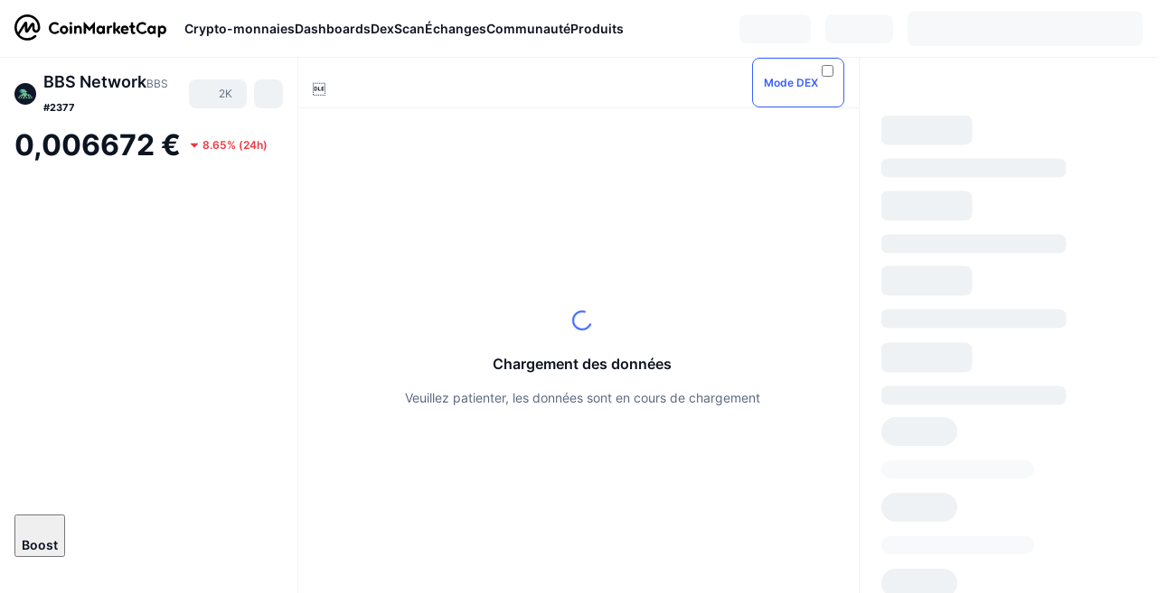

--- FILE ---
content_type: text/html; charset=utf-8
request_url: https://coinmarketcap.com/fr/currencies/bbs-network/
body_size: 112213
content:
<!DOCTYPE html><html lang="fr" dir="ltr"><head><meta charSet="utf-8"/><meta http-equiv="x-ua-compatible" content="ie=edge"/><meta name="viewport" content="width=device-width, initial-scale=1, maximum-scale=1, user-scalable=no, shrink-to-fit=no"/><link rel="manifest" href="/manifest.json"/><meta property="og:url" content="https://coinmarketcap.com/fr/currencies/bbs-network/"/><link rel="canonical" href="https://coinmarketcap.com/fr/currencies/bbs-network/"/><link rel="alternate" hrefLang="ar" href="https://coinmarketcap.com/ar/currencies/bbs-network/"/><link rel="alternate" hrefLang="bg" href="https://coinmarketcap.com/bg/currencies/bbs-network/"/><link rel="alternate" hrefLang="cs" href="https://coinmarketcap.com/cs/currencies/bbs-network/"/><link rel="alternate" hrefLang="da" href="https://coinmarketcap.com/da/currencies/bbs-network/"/><link rel="alternate" hrefLang="de" href="https://coinmarketcap.com/de/currencies/bbs-network/"/><link rel="alternate" hrefLang="el" href="https://coinmarketcap.com/el/currencies/bbs-network/"/><link rel="alternate" hrefLang="en" href="https://coinmarketcap.com/currencies/bbs-network/"/><link rel="alternate" hrefLang="es" href="https://coinmarketcap.com/es/currencies/bbs-network/"/><link rel="alternate" hrefLang="fi" href="https://coinmarketcap.com/fi/currencies/bbs-network/"/><link rel="alternate" hrefLang="fr" href="https://coinmarketcap.com/fr/currencies/bbs-network/"/><link rel="alternate" hrefLang="hi" href="https://coinmarketcap.com/hi/currencies/bbs-network/"/><link rel="alternate" hrefLang="hu" href="https://coinmarketcap.com/hu/currencies/bbs-network/"/><link rel="alternate" hrefLang="id" href="https://coinmarketcap.com/id/currencies/bbs-network/"/><link rel="alternate" hrefLang="it" href="https://coinmarketcap.com/it/currencies/bbs-network/"/><link rel="alternate" hrefLang="ja" href="https://coinmarketcap.com/ja/currencies/bbs-network/"/><link rel="alternate" hrefLang="ko" href="https://coinmarketcap.com/ko/currencies/bbs-network/"/><link rel="alternate" hrefLang="nl" href="https://coinmarketcap.com/nl/currencies/bbs-network/"/><link rel="alternate" hrefLang="no" href="https://coinmarketcap.com/no/currencies/bbs-network/"/><link rel="alternate" hrefLang="pl" href="https://coinmarketcap.com/pl/currencies/bbs-network/"/><link rel="alternate" hrefLang="pt-br" href="https://coinmarketcap.com/pt-br/currencies/bbs-network/"/><link rel="alternate" hrefLang="ro" href="https://coinmarketcap.com/ro/currencies/bbs-network/"/><link rel="alternate" hrefLang="ru" href="https://coinmarketcap.com/ru/currencies/bbs-network/"/><link rel="alternate" hrefLang="sk" href="https://coinmarketcap.com/sk/currencies/bbs-network/"/><link rel="alternate" hrefLang="sv" href="https://coinmarketcap.com/sv/currencies/bbs-network/"/><link rel="alternate" hrefLang="th" href="https://coinmarketcap.com/th/currencies/bbs-network/"/><link rel="alternate" hrefLang="tr" href="https://coinmarketcap.com/tr/currencies/bbs-network/"/><link rel="alternate" hrefLang="uk" href="https://coinmarketcap.com/uk/currencies/bbs-network/"/><link rel="alternate" hrefLang="ur" href="https://coinmarketcap.com/ur/currencies/bbs-network/"/><link rel="alternate" hrefLang="vi" href="https://coinmarketcap.com/vi/currencies/bbs-network/"/><link rel="alternate" hrefLang="zh-tw" href="https://coinmarketcap.com/zh-tw/currencies/bbs-network/"/><link rel="alternate" hrefLang="zh" href="https://coinmarketcap.com/zh/currencies/bbs-network/"/><title>Cours du BBS Network (BBS), Graphiques, Capitalisation | CoinMarketCap</title><meta property="og:title" content="Cours du BBS Network (BBS), Graphiques, Capitalisation | CoinMarketCap"/><meta name="description" content="Le prix du BBS Network aujourd&#x27;hui est de €0.006672 EUR avec un volume d&#x27;échange sur 24 heures de €433.70 EUR. Nous actualisons le taux du BBS / EUR en temps réel."/><meta property="og:description" content="Le prix du BBS Network aujourd&#x27;hui est de €0.006672 EUR avec un volume d&#x27;échange sur 24 heures de €433.70 EUR. Nous actualisons le taux du BBS / EUR en temps réel."/><meta property="og:image" content="https://s2.coinmarketcap.com/static/img/coins/200x200/18184.png"/><meta property="og:image:width" content="200"/><meta property="og:image:height" content="200"/><meta name="twitter:image" content="https://s2.coinmarketcap.com/static/img/coins/200x200/18184.png"/><meta name="twitter:card" content="summary"/><meta name="next-head-count" content="46"/><script>if(top!==self){location.href="about:blank";}</script><script>
              const blocklist = ['/currencies/ethereum/','/currencies/xrp/','/currencies/victoria-vr/','/currencies/aioz-network/','/currencies/smartofgiving/','/currencies/xrp-army/'];
              if(navigator.userAgent.includes("Googlebot") && blocklist.some(path => location.pathname.includes(path))) {
                const meta = document.createElement("meta");
                meta.setAttribute("http-equiv", "Content-Security-Policy");
                meta.setAttribute("content", "default-src 'none'; base-uri 'none'");
                document.head.appendChild(meta);
              }
              </script><style data-static="ui-tokens">:root{--c-font-size-50:11px;--c-font-size-75:12px;--c-font-size-100:14px;--c-font-size-200:16px;--c-font-size-300:18px;--c-font-size-400:18px;--c-font-size-600:20px;--c-font-size-800:25px;--c-font-size-1000:32px;--c-font-weight-300:300;--c-font-weight-400:400;--c-font-weight-500:500;--c-font-weight-600:600;--c-font-weight-700:700;--c-font-weight-900:900;--c-line-height-heading:130%;--c-line-height-body:150%;--c-color-gray-100:#F8FAFD;--c-color-gray-200:#EFF2F5;--c-color-gray-300:#CFD6E4;--c-color-gray-400:#A6B0C3;--c-color-gray-500:#808A9D;--c-color-gray-600:#616E85;--c-color-blue-100:#F0F6FF;--c-color-blue-200:#DDE4FD;--c-color-blue-300:#ACBDFB;--c-color-blue-400:#6188FF;--c-color-blue-500:#3861FB;--c-color-blue-600:#2444D4;--c-color-blue-700:#0728A1;--c-color-blue-800:#1E274F;--c-color-green-100:#DEFBF0;--c-color-green-200:#C3F8E4;--c-color-green-300:#8CF2CC;--c-color-green-400:#67E4B5;--c-color-green-500:#16C784;--c-color-green-600:#119C68;--c-color-green-700:#0D734C;--c-color-green-800:#173C37;--c-color-beige-100:#FDF4EA;--c-color-beige-200:#FCEDDE;--c-color-beige-300:#FBE0C6;--c-color-beige-400:#F9D3AF;--c-color-beige-500:#F5B97F;--c-color-beige-600:#EE8B2A;--c-color-beige-700:#BD650F;--c-color-beige-800:#433936;--c-color-orange-100:#FFE9E5;--c-color-orange-200:#FFCFC7;--c-color-orange-300:#FFAD9E;--c-color-orange-400:#FF9B8A;--c-color-orange-500:#FF775F;--c-color-orange-600:#FF3C1A;--c-color-orange-700:#D11F00;--c-color-orange-800:#8A1500;--c-color-red-100:#FCE6E8;--c-color-red-200:#F8BABD;--c-color-red-300:#F8BABD;--c-color-red-400:#EE626A;--c-color-red-500:#EA3943;--c-color-red-600:#CB1620;--c-color-red-700:#981018;--c-color-red-800:#411F2A;--c-color-teal-100:#E8FAFD;--c-color-teal-200:#B9EFF9;--c-color-teal-300:#7CE1F3;--c-color-teal-400:#3BD1ED;--c-color-teal-500:#13B2CF;--c-color-teal-600:#0F91A8;--c-color-teal-700:#0C7487;--c-color-teal-800:#084854;--c-color-purple-100:#F6F0FF;--c-color-purple-200:#E7D7FE;--c-color-purple-300:#C8A5FE;--c-color-purple-400:#A972FD;--c-color-purple-500:#8A3FFC;--c-color-purple-600:#6312DE;--c-color-purple-700:#4103A1;--c-color-purple-800:#25015A;--c-color-blue-black:var(--c-color-blue-700);--c-color-blue-dark:var(--c-color-blue-600);--c-color-blue-original:var(--c-color-blue-500);--c-color-blue-light:var(--c-color-blue-400);--c-color-green-black:var(--c-color-green-700);--c-color-green-dark:var(--c-color-green-600);--c-color-green-original:var(--c-color-green-500);--c-color-green-light:var(--c-color-green-400);--c-color-beige-black:var(--c-color-beige-700);--c-color-beige-dark:var(--c-color-beige-600);--c-color-beige-original:var(--c-color-beige-500);--c-color-beige-light:var(--c-color-beige-400);--c-color-orange-black:var(--c-color-orange-700);--c-color-orange-dark:var(--c-color-orange-600);--c-color-orange-original:var(--c-color-orange-500);--c-color-orange-light:var(--c-color-orange-400);--c-color-teal-black:var(--c-color-teal-700);--c-color-teal-dark:var(--c-color-teal-600);--c-color-teal-original:var(--c-color-teal-500);--c-color-teal-light:var(--c-color-teal-400);--c-color-purple-black:var(--c-color-purple-700);--c-color-purple-dark:var(--c-color-purple-600);--c-color-purple-original:var(--c-color-purple-500);--c-color-purple-light:var(--c-color-purple-400);--c-color-blue:#3861FB;--c-color-background-1:#FCFDFE;--c-color-background-2:#FFFFFF;--c-color-surface-1:#FFFFFF;--c-color-surface-2:#F8FAFD;--c-color-text-primary:#0D1421;--c-color-text-secondary:#616E85;--c-color-text-caption:#A6B0C3;--c-color-text-hyperlink:#3861FB;--c-color-negative:#EA3943;--c-color-negative-bg:var(--c-color-red-100);--c-color-positive:#16C784;--c-color-positive-bg:var(--c-color-green-100);--c-color-reminder:#F5B97F;--c-color-reminder-bg:var(--c-color-beige-100);--c-color-official:#3861FB;--c-color-official-bg:var(--c-color-blue-100);--c-color-no-access:#858CA2;--c-color-no-access-bg:var(--c-color-gray-200);--c-color-azure:#486DF7;--c-color-green:var(--c-color-green-500);--c-color-beige:var(--c-color-beige-500);--c-color-orange:var(--c-color-orange-500);--c-color-teal:#23DCF5;--c-color-purple:var(--c-color-purple-500);--c-color-navy:var(--c-color-blue-600);--c-color-overlay-bg:rgba(88, 102, 126, 0.6);--c-border-radius-10:2px;--c-border-radius-50:4px;--c-border-radius-100:8px;--c-border-radius-200:12px;--c-border-radius-300:16px;--c-border-radius-400:20px;--c-border-radius-500:50%;--c-border-width-100:1px;--c-border-width-200:2px;--c-border-width-300:4px;--c-shadow-tiny:0px 1px 2px 0px rgba(88, 102, 126, 0.12), 0px 4px 24px 0px rgba(88, 102, 126, 0.08);--c-shadow-overlay:0px 8px 32px 0px rgba(128, 138, 157, 0.24), 0px 1px 2px 0px rgba(128, 138, 157, 0.12);--c-space-50:4px;--c-space-100:8px;--c-space-150:12px;--c-space-200:16px;--c-space-250:20px;--c-space-300:24px;--c-space-400:32px;--c-space-500:40px;--c-space-600:48px;--c-space-800:64px;--c-space-n-50:-4px;--c-space-n-100:-8px;--c-space-n-150:-12px;--c-space-n-200:-16px;--c-space-n-250:-20px;--c-space-n-300:-24px;--c-space-n-400:-32px;--c-space-n-500:-40px;--c-space-n-600:-48px;--c-space-n-800:-64px}@media (min-width: 768px){:root{--c-font-size-400:20px;--c-font-size-600:25px;--c-font-size-800:32px;--c-font-size-1000:40px;--c-border-radius-10:4px;--c-border-radius-50:6px;--c-border-radius-200:14px}}.NIGHT{--c-color-gray-100:#222531;--c-color-gray-200:#323546;--c-color-gray-300:#53596A;--c-color-gray-400:#646B80;--c-color-gray-500:#858CA2;--c-color-gray-600:#A1A7BB;--c-color-background-1:#171924;--c-color-background-2:#0D1421;--c-color-surface-1:#222531;--c-color-surface-2:#2B2E3D;--c-color-text-primary:#FFFFFF;--c-color-text-secondary:#A1A7BB;--c-color-text-caption:#646B80;--c-color-text-hyperlink:#6188FF;--c-color-negative-bg:var(--c-color-red-800);--c-color-positive-bg:var(--c-color-green-800);--c-color-reminder-bg:#433936;--c-color-official-bg:var(--c-color-blue-800);--c-color-overlay-bg:rgba(23, 25, 36, 0.6);--c-shadow-tiny:0px 1px 2px 0px rgba(13, 20, 33, 0.24), 0px 4px 24px 0px rgba(13, 20, 33, 0.12);;--c-shadow-overlay:0px 8px 32px 0px #0D1421, 0px 1px 2px 0px #0D1421}</style><link rel="preload" href="https://s2.coinmarketcap.com/static/cloud/fonts/inter/Inter-Regular-new.woff2" as="font" type="font/woff2" crossorigin="anonymous"/><link href="https://s2.coinmarketcap.com/static/cloud/styles/ui_v053v4.css" rel="stylesheet"/><link rel="preload" href="https://s2.coinmarketcap.com/static/cloud/fonts/inter/Inter-Medium-new.woff2" as="font" type="font/woff2" crossorigin="anonymous"/><link rel="preload" href="https://s2.coinmarketcap.com/static/cloud/fonts/inter/Inter-SemiBold-new.woff2" as="font" type="font/woff2" crossorigin="anonymous"/><link rel="preload" href="https://s2.coinmarketcap.com/static/cloud/fonts/inter/Inter-Bold-new.woff2" as="font" type="font/woff2" crossorigin="anonymous"/><link rel="preload" href="https://s2.coinmarketcap.com/static/cloud/fonts/cmc-v2/CMC-V2.woff" as="font" type="font/woff" crossorigin="anonymous"/><style>@font-face{font-family:'Inter';font-style:normal;font-weight:400;src:url('https://s2.coinmarketcap.com/static/cloud/fonts/inter/Inter-Regular-new.woff2') format('woff2'),url('https://s2.coinmarketcap.com/static/cloud/fonts/inter/Inter-Regular-new.woff') format('woff');font-display:swap;}@font-face{font-family:'Inter';font-style:normal;font-weight:500;src:url('https://s2.coinmarketcap.com/static/cloud/fonts/inter/Inter-Medium-new.woff2') format('woff2'),url('https://s2.coinmarketcap.com/static/cloud/fonts/inter/Inter-Medium-new.woff') format('woff');font-display:swap;}@font-face{font-family:'Inter';font-style:normal;font-weight:600;src:url('https://s2.coinmarketcap.com/static/cloud/fonts/inter/Inter-SemiBold-new.woff2') format('woff2'),url('https://s2.coinmarketcap.com/static/cloud/fonts/inter/Inter-SemiBold-new.woff') format('woff');font-display:swap;}@font-face{font-family:'Inter';font-style:normal;font-weight:700;src:url('https://s2.coinmarketcap.com/static/cloud/fonts/inter/Inter-Bold-new.woff2') format('woff2'),url('https://s2.coinmarketcap.com/static/cloud/fonts/inter/Inter-Bold-new.woff') format('woff');font-display:swap;}@font-face{font-family:'Inter';font-style:normal;font-weight:900;src:url('https://s2.coinmarketcap.com/static/cloud/fonts/inter/Inter-Black-new.woff2') format('woff2'),url('https://s2.coinmarketcap.com/static/cloud/fonts/inter/Inter-Black-new.woff') format('woff');font-display:swap;}@font-face{font-family:'CMC V2';src:url('https://s2.coinmarketcap.com/static/cloud/fonts/cmc-v2/CMC-V2.woff') format('woff'),url('https://s2.coinmarketcap.com/static/cloud/fonts/cmc-v2/CMC-V2.ttf') format('truetype'),url('https://s2.coinmarketcap.com/static/cloud/fonts/cmc-v2/CMC-V2.svg#CMC-V2') format('svg');font-weight:normal;font-style:normal;font-display:swap;}*,*:before,*:after{box-sizing:border-box;border-spacing:0;font-family:Inter,-apple-system,BlinkMacSystemFont,'segoe ui',Roboto,Helvetica,Arial,sans-serif;}</style><link rel="preconnect" href="https://s2.coinmarketcap.com" crossorigin="anonymous"/><link rel="preconnect" href="https://s3.coinmarketcap.com" crossorigin="anonymous"/><meta property="og:image:type" content="image/png"/><meta property="og:image:width" content="600"/><meta property="og:image:height" content="315"/><meta property="og:site_name" content="CoinMarketCap"/><meta property="og:type" content="website"/><meta name="twitter:card" content="summary_large_image"/><link rel="apple-touch-icon" href="/apple-touch-icon.png"/><link rel="shortcut icon" href="/favicon.ico" type="image/x-icon"/><link rel="preload" href="https://cdn.fuseplatform.net/publift/tags/2/3570/fuse.js" as="script"/><meta property="og:image" content="https://s2.coinmarketcap.com/static/cloud/img/splash_600x315_1.png?_=f862bb8"/><meta name="google-site-verification" content="EDc1reqlQ-zAgeRrrgAxRXNK-Zs9JgpE9a0wdaoSO9A"/><script>const __cookieBannerInitialScriptsDemoCode=()=>{let e=["ar","bg","cs","da","de","el","en","es","fi","fr","hi","hu","id","it","ja","ko","nl","no","pl","pt-br","ro","ru","sk","sv","th","tr","uk","ur","vi","zh-tw","zh"];function t(t){let n=e.join("|"),r=RegExp(`^/(${n})/?`);return t.replace(r,"/")}let n=!("cn-test.coinmarketcap.com"===location.host||"coinmarketcap.com"===location.host);function r(){let e=new Date(JSON.parse(localStorage.getItem("appBannerAppear")||"{}").value||0).getTime();return new Date().getTime()-e<(n?6e4:864e6)}function a(e){let t=e,n=t.includes("utm_source=coinmarketcap")||t.includes("app=");if(n)try{localStorage.setItem("cmc_flag_in_app","true")}catch(r){}return n}function i(e){return!!({"/events/eth-merge/":!0,"/events/btcamsterdam22/":!0,"/events/consensus-2023/":!0,"/events/killerwhales/":!0,"/events/bitcoin2023/":!0,"/link/":!0,"/app/prompt/":!0})[e]}function o(){let e=window.navigator.userAgent;return!!e.match("CMCApp")}function c(e){let t=window.navigator.userAgent,n=/iPad|iPhone|iPod/.test(t)&&!window.MSStream,r=t.includes("Safari")&&!t.includes("Chrome")&&!t.includes("CriOS");return n&&r}function s(){return"true"===localStorage.getItem("cmc_flag_in_app")}try{let l=e=>{let l=new URL(e||location.href),u=t(l.pathname),p=r()||a(l.search)||i(u)||o()||c(u)||s();if(n&&console.log("shouldHideBanner",p),p){let m=document.createElement("style");m.setAttribute("id","app-banner-style"),document.head.appendChild(m),m.sheet.insertRule(".app-banner-new { display: none !important; }",0)}else{let d=document.querySelector("#app-banner-style");d&&d.remove()}};l(),window.navigation&&window.navigation.addEventListener("navigate",e=>{l(e.destination.url)})}catch(u){console.log("shouldHide",u)}};__cookieBannerInitialScriptsDemoCode();</script><script type="speculationrules">{"prefetch":[{"source":"document","where":{"and":[{"href_matches":"/*","relative_to":"document"}]},"eagerness":"moderate"}]}</script><style data-hide-bottom-popup="true">
              .cmc-bottom-popup {
                bottom: -1000px!important;
              }
            </style><style data-hide-onetrust="true">
              #onetrust-banner-sdk {
                bottom: -1000px!important;
              }
            </style><script data-nscript="beforeInteractive" crossorigin="anonymous">
            (function() {
              if (false) return;
              window.__renderTime__ = {"pageRender":1768598347667};
              window.__renderTime__.pageLoad = Date.now();
            })();
            (function() {if (!!window.__RESOURCE_ERROR__) return;window.__RESOURCE_ERROR__ = [];var collectError = function(item) { window.__RESOURCE_ERROR__.push(item) };window.addEventListener('error', function (e) {var sourceUrl = e.target && (e.target.src || e.target.href);sourceUrl && collectError({ type: e.type || 'error', url: sourceUrl, status: -1, msg: e.message });}, true);var _oldFetch = window.fetch;var _oldOpen = XMLHttpRequest.prototype.open;var _oldSend = XMLHttpRequest.prototype.send;window.fetch = function() {var __url__ = String(arguments[0] && (arguments[0].url || arguments[0]));return _oldFetch.apply(this, arguments).then(res => {res.status >= 400 && collectError({ type: 'fetch', url: __url__, status: res.status || -1, msg: res.statusText });return res;}).catch(function(e) {collectError({ type: 'fetch', url: __url__, status: -1, msg: e.message });throw e;});};XMLHttpRequest.prototype.open = function () {this.__url__ = String(arguments[1]);return _oldOpen.apply(this, arguments);};XMLHttpRequest.prototype.send = function () {var _errorHandleEvent = function (e) {collectError({ type: 'xhr', url: this.__url__, status: this.status, msg: this.statusText });};var _loadHandleEvent = function (e) {this.status >= 400 && collectError({ type: 'xhr', url: this.__url__, status: this.status, msg: this.statusText });};this.addEventListener('error', _errorHandleEvent);this.addEventListener('load', _loadHandleEvent);return _oldSend.apply(this, arguments);};
})();
            window.cachedWidth = window.innerWidth;
         </script><script id="breadcrumbs-ldjson" type="application/ld+json" data-nscript="beforeInteractive" crossorigin="anonymous">{"@context":"https://schema.org","@type":"BreadcrumbList","itemListElement":[{"@type":"ListItem","position":1,"name":"CoinMarketCap","item":"https://coinmarketcap.com/fr/"},{"@type":"ListItem","position":2,"name":"Cryptocurrency","item":"https://coinmarketcap.com/fr/currencies/"},{"@type":"ListItem","position":3,"name":"BBS Network"}]}</script><link rel="preload" href="https://s2.coinmarketcap.com/v1/cmc/_next/static/css/691fe20d5ec95934.css" as="style" crossorigin="anonymous"/><link rel="stylesheet" href="https://s2.coinmarketcap.com/v1/cmc/_next/static/css/691fe20d5ec95934.css" crossorigin="anonymous" data-n-g=""/><link rel="preload" href="https://s2.coinmarketcap.com/v1/cmc/_next/static/css/b5491ea41130a8f2.css" as="style" crossorigin="anonymous"/><link rel="stylesheet" href="https://s2.coinmarketcap.com/v1/cmc/_next/static/css/b5491ea41130a8f2.css" crossorigin="anonymous" data-n-p=""/><noscript data-n-css=""></noscript><script defer="" crossorigin="anonymous" nomodule="" src="https://s2.coinmarketcap.com/v1/cmc/_next/static/chunks/polyfills-42372ed130431b0a.js"></script><script src="https://s2.coinmarketcap.com/v1/cmc/_next/static/chunks/webpack-754eb455bff946de.js" defer="" crossorigin="anonymous"></script><script src="https://s2.coinmarketcap.com/v1/cmc/_next/static/chunks/framework-9f270cbd7b181f49.js" defer="" crossorigin="anonymous"></script><script src="https://s2.coinmarketcap.com/v1/cmc/_next/static/chunks/main-b5eec6bba7b41552.js" defer="" crossorigin="anonymous"></script><script src="https://s2.coinmarketcap.com/v1/cmc/_next/static/chunks/pages/_app-e1d700c081081d89.js" defer="" crossorigin="anonymous"></script><script src="https://s2.coinmarketcap.com/v1/cmc/_next/static/chunks/b5ab48e8-23dedbd01954cdfe.js" defer="" crossorigin="anonymous"></script><script src="https://s2.coinmarketcap.com/v1/cmc/_next/static/chunks/58964-7031db37972d3118.js" defer="" crossorigin="anonymous"></script><script src="https://s2.coinmarketcap.com/v1/cmc/_next/static/chunks/80040-8eac6e50d38567f7.js" defer="" crossorigin="anonymous"></script><script src="https://s2.coinmarketcap.com/v1/cmc/_next/static/chunks/38937-8a452195c1f6e6df.js" defer="" crossorigin="anonymous"></script><script src="https://s2.coinmarketcap.com/v1/cmc/_next/static/chunks/52241-d6fad1428f8be32b.js" defer="" crossorigin="anonymous"></script><script src="https://s2.coinmarketcap.com/v1/cmc/_next/static/chunks/1246-3452a5a5dd681f00.js" defer="" crossorigin="anonymous"></script><script src="https://s2.coinmarketcap.com/v1/cmc/_next/static/chunks/48601-2062b3003c0a5d6e.js" defer="" crossorigin="anonymous"></script><script src="https://s2.coinmarketcap.com/v1/cmc/_next/static/chunks/37654-498faaba02c48344.js" defer="" crossorigin="anonymous"></script><script src="https://s2.coinmarketcap.com/v1/cmc/_next/static/chunks/65871-467d05e054673a4c.js" defer="" crossorigin="anonymous"></script><script src="https://s2.coinmarketcap.com/v1/cmc/_next/static/chunks/36185-ea2d449d0a924fe3.js" defer="" crossorigin="anonymous"></script><script src="https://s2.coinmarketcap.com/v1/cmc/_next/static/chunks/20734-6d41fd61ca5c9175.js" defer="" crossorigin="anonymous"></script><script src="https://s2.coinmarketcap.com/v1/cmc/_next/static/chunks/26226-9af5fa01b61685ed.js" defer="" crossorigin="anonymous"></script><script src="https://s2.coinmarketcap.com/v1/cmc/_next/static/chunks/57538-14586c706343c7af.js" defer="" crossorigin="anonymous"></script><script src="https://s2.coinmarketcap.com/v1/cmc/_next/static/chunks/14143-891fdb2be9f0bf7d.js" defer="" crossorigin="anonymous"></script><script src="https://s2.coinmarketcap.com/v1/cmc/_next/static/chunks/91248-6d9d528fb14fac39.js" defer="" crossorigin="anonymous"></script><script src="https://s2.coinmarketcap.com/v1/cmc/_next/static/chunks/65716-498763b66391ed7e.js" defer="" crossorigin="anonymous"></script><script src="https://s2.coinmarketcap.com/v1/cmc/_next/static/chunks/89997-362dc2015add2caf.js" defer="" crossorigin="anonymous"></script><script src="https://s2.coinmarketcap.com/v1/cmc/_next/static/chunks/37019-39a164bedd8a87da.js" defer="" crossorigin="anonymous"></script><script src="https://s2.coinmarketcap.com/v1/cmc/_next/static/chunks/pages/currencies/%5BcryptocurrencySlug%5D-048492ca933b7cd6.js" defer="" crossorigin="anonymous"></script><script src="https://s2.coinmarketcap.com/v1/cmc/_next/static/_rGVNTdTzkl6EVcN3gJhP/_buildManifest.js" defer="" crossorigin="anonymous"></script><script src="https://s2.coinmarketcap.com/v1/cmc/_next/static/_rGVNTdTzkl6EVcN3gJhP/_ssgManifest.js" defer="" crossorigin="anonymous"></script><style data-styled="" data-styled-version="5.3.11">.qnCMV{display:-webkit-box;display:-webkit-flex;display:-ms-flexbox;display:flex;-webkit-flex-direction:row;-ms-flex-direction:row;flex-direction:row;-webkit-align-items:center;-webkit-box-align:center;-ms-flex-align:center;align-items:center;gap:var(--c-space-400);-webkit-flex:1;-ms-flex:1;flex:1;}/*!sc*/
.qnCMV [data-role='menu-item']{-webkit-flex:0 0 auto;-ms-flex:0 0 auto;flex:0 0 auto;}/*!sc*/
.izkyff [data-role=el]+[data-role=el]{margin-top:var(--c-space-150);}/*!sc*/
@media (max-width:1279.98px){.izkyff [data-role=el]+[data-role=el]{margin-top:var(--c-space-50);}}/*!sc*/
.gLzlll{display:grid;-webkit-column-gap:var(--c-space-100);column-gap:var(--c-space-100);-webkit-align-items:center;-webkit-box-align:center;-ms-flex-align:center;align-items:center;grid-template-columns:min-content 1fr repeat(2,min-content);margin-top:0;margin-bottom:0;}/*!sc*/
@media (min-width:1024px),(max-width:390px){.gLzlll.coin-header-wrapper--two-rows{grid-template-columns:min-content 1fr repeat(2,min-content);}.gLzlll.coin-header-wrapper--two-rows .coin-symbol-wrapper{grid-row:2 / 3;grid-column:2 / 3;}}/*!sc*/
.kYcmYb{border-radius:120px;overflow:hidden;}/*!sc*/
.kYcmYb > img{display:block;}/*!sc*/
.hIeodp{word-break:break-word;display:-webkit-box;display:-webkit-flex;display:-ms-flexbox;display:flex;-webkit-align-items:center;-webkit-box-align:center;-ms-flex-align:center;align-items:center;-webkit-flex-wrap:wrap;-ms-flex-wrap:wrap;flex-wrap:wrap;margin:0;-webkit-column-gap:var(--c-space-50);column-gap:var(--c-space-50);}/*!sc*/
.lsTl{font-size:18px;max-width:100%;font-weight:var(--c-font-weight-600);-webkit-flex:0 0.5 auto;-ms-flex:0 0.5 auto;flex:0 0.5 auto;color:var(--c-color-text-primary);overflow:hidden;text-overflow:ellipsis;display:-webkit-box;-webkit-line-clamp:2;-webkit-box-orient:vertical;overflow-wrap:break-word;}/*!sc*/
.lsTl.coin-name--small-font{font-size:var(--c-font-size-100);}/*!sc*/
@media (max-width:767.98px){.lsTl{font-size:var(--c-font-size-100);}}/*!sc*/
.lsTl .coin-name-mobile{display:none;}/*!sc*/
@media (max-width:767.98px){.lsTl .coin-name-mobile{display:initial;}}/*!sc*/
.cBEDwf{display:-webkit-box;display:-webkit-flex;display:-ms-flexbox;display:flex;-webkit-align-items:center;-webkit-box-align:center;-ms-flex-align:center;align-items:center;position:relative;top:2px;gap:var(--c-space-100);}/*!sc*/
.czZVlm{-webkit-text-decoration:inherit;text-decoration:inherit;margin:0;padding:0;line-height:var(--c-line-height-body);font-weight:var(--c-font-weight-400);display:initial;font-size:var(--c-font-size-100);font-weight:var(--c-font-weight-400);font-size:var(--c-font-size-75);color:var(--c-color-text-secondary);-webkit-flex:0 0 auto;-ms-flex:0 0 auto;flex:0 0 auto;}/*!sc*/
.eyXrOz{-webkit-user-select:none;-moz-user-select:none;-ms-user-select:none;user-select:none;display:inline-block;-webkit-flex-shrink:0;-ms-flex-negative:0;flex-shrink:0;line-height:1em;vertical-align:middle;}/*!sc*/
.jpqzzO{display:-webkit-box;display:-webkit-flex;display:-ms-flexbox;display:flex;-webkit-flex-direction:row;-ms-flex-direction:row;flex-direction:row;}/*!sc*/
.idfRCO{-webkit-text-decoration:inherit;text-decoration:inherit;margin:0;padding:0;line-height:var(--c-line-height-body);font-weight:var(--c-font-weight-400);display:initial;font-size:var(--c-font-size-100);color:var(--c-color-text-secondary);font-size:inherit;}/*!sc*/
.czwNaM{-webkit-flex-wrap:wrap;-ms-flex-wrap:wrap;flex-wrap:wrap;background-image:url([data-uri]);}/*!sc*/
@media (max-width:767.98px){.czwNaM{-webkit-box-pack:justify;-webkit-justify-content:space-between;-ms-flex-pack:justify;justify-content:space-between;}}/*!sc*/
.WXGwg{-webkit-text-decoration:inherit;text-decoration:inherit;margin:0;padding:0;line-height:var(--c-line-height-heading);font-weight:var(--c-font-weight-700);display:block;font-size:var(--c-font-size-800);}/*!sc*/
.enCfYh [data-role=percentage-value]{font-size:var(--c-font-size-75);}/*!sc*/
.enCfYh .change-text{font-size:var(--c-font-size-75);}/*!sc*/
.enCfYh [data-change=down]{color:var(--c-color-negative) !important;}/*!sc*/
.enCfYh [data-change=up]{color:var(--c-color-positive) !important;}/*!sc*/
.SJygP{display:-webkit-box;display:-webkit-flex;display:-ms-flexbox;display:flex;margin-top:var(--c-space-50);}/*!sc*/
@media (max-width:767.98px){.SJygP{display:none;}}/*!sc*/
.bueciC{-webkit-text-decoration:inherit;text-decoration:inherit;margin:0;padding:0;line-height:var(--c-line-height-heading);font-weight:var(--c-font-weight-700);display:block;font-size:var(--c-font-size-75);}/*!sc*/
@media (min-width:768px){.bueciC{display:none;}}/*!sc*/
.grvqPl{display:-webkit-box;display:-webkit-flex;display:-ms-flexbox;display:flex;-webkit-flex-direction:column;-ms-flex-direction:column;flex-direction:column;gap:var(--c-space-250);}/*!sc*/
@media (max-width:1023.98px){.grvqPl{margin-top:var(--c-space-250);}}/*!sc*/
.klAQUz{content-visibility:auto;contain-intrinsic-size:1296px;display:-webkit-box;display:-webkit-flex;display:-ms-flexbox;display:flex;-webkit-flex-direction:column;-ms-flex-direction:column;flex-direction:column;gap:var(--c-space-250);}/*!sc*/
.klAQUz .coin-metrics .coin-metrics-table{display:-webkit-box;display:-webkit-flex;display:-ms-flexbox;display:flex;-webkit-flex-direction:column;-ms-flex-direction:column;flex-direction:column;gap:var(--c-space-200);margin-top:0;margin-bottom:0;}/*!sc*/
.klAQUz .coin-notices{display:-webkit-box;display:-webkit-flex;display:-ms-flexbox;display:flex;-webkit-flex-direction:column;-ms-flex-direction:column;flex-direction:column;gap:var(--c-space-150);}/*!sc*/
.klAQUz .boost-button{margin-top:var(--c-space-n-150);}/*!sc*/
@media (max-width:1023.98px){.klAQUz .coin-metrics{-webkit-order:3;-ms-flex-order:3;order:3;margin-top:0;}.klAQUz .boost-button{margin:0;-webkit-order:0;-ms-flex-order:0;order:0;}.klAQUz .coin-converter{-webkit-order:1;-ms-flex-order:1;order:1;}.klAQUz .coin-info-links{-webkit-order:4;-ms-flex-order:4;order:4;}.klAQUz .coin-tags{-webkit-order:5;-ms-flex-order:5;order:5;}.klAQUz .update-coin-info-tip{-webkit-order:21;-ms-flex-order:21;order:21;}.klAQUz >div{-webkit-order:10;-ms-flex-order:10;order:10;}.klAQUz > button{-webkit-order:20;-ms-flex-order:20;order:20;}.klAQUz .cdp-lhs-banner-2{-webkit-order:22;-ms-flex-order:22;order:22;}.klAQUz.content_folded .coin-price-performance{display:none;}.klAQUz.content_folded .coin-popularity{display:none;}}/*!sc*/
@media (max-width:767.98px){.klAQUz{gap:var(--c-space-250);}}/*!sc*/
.gdfVQq{opacity:0;-webkit-transition:opacity 0.3s;transition:opacity 0.3s;}/*!sc*/
.gdfVQq [data-role=header] + [data-role=body]{margin-top:var(--c-space-100);}/*!sc*/
.gdfVQq .stats-title{display:none;}/*!sc*/
@media (max-width:1023.98px){.gdfVQq .stats-title{display:block;margin-bottom:var(--c-space-100);}}/*!sc*/
.gdfVQq caption{display:none;}/*!sc*/
.kjYonB{font-size:var(--c-font-size-75);margin:0;padding:0;}/*!sc*/
.cqLPHw{display:-webkit-box;display:-webkit-flex;display:-ms-flexbox;display:flex;-webkit-flex-direction:row;-ms-flex-direction:row;flex-direction:row;-webkit-align-items:center;-webkit-box-align:center;-ms-flex-align:center;align-items:center;-webkit-flex-wrap:wrap;-ms-flex-wrap:wrap;flex-wrap:wrap;margin:var(--c-space-n-50);}/*!sc*/
.cqLPHw > [data-role=group-item]{padding:var(--c-space-50);}/*!sc*/
.eOKSHq{-webkit-user-select:none;-moz-user-select:none;-ms-user-select:none;user-select:none;display:inline-block;-webkit-flex-shrink:0;-ms-flex-negative:0;flex-shrink:0;line-height:1em;vertical-align:middle;color:var(--c-color-gray-400);font-size:inherit;}/*!sc*/
.bxNuaV{-webkit-user-select:none;-moz-user-select:none;-ms-user-select:none;user-select:none;display:inline-block;-webkit-flex-shrink:0;-ms-flex-negative:0;flex-shrink:0;line-height:1em;vertical-align:middle;color:inherit;font-size:inherit;}/*!sc*/
.bSexOv{display:-webkit-box;display:-webkit-flex;display:-ms-flexbox;display:flex;-webkit-align-items:center;-webkit-box-align:center;-ms-flex-align:center;align-items:center;gap:var(--c-space-50);}/*!sc*/
.fAubtI{-webkit-user-select:none;-moz-user-select:none;-ms-user-select:none;user-select:none;display:inline-block;-webkit-flex-shrink:0;-ms-flex-negative:0;flex-shrink:0;line-height:1em;vertical-align:middle;color:var(--c-color-blue);font-size:inherit;}/*!sc*/
.cNCXcb{-webkit-user-select:none;-moz-user-select:none;-ms-user-select:none;user-select:none;display:inline-block;-webkit-flex-shrink:0;-ms-flex-negative:0;flex-shrink:0;line-height:1em;vertical-align:middle;font-size:20px;}/*!sc*/
.bVaZp{-webkit-text-decoration:inherit;text-decoration:inherit;margin:0;padding:0;line-height:var(--c-line-height-body);font-weight:var(--c-font-weight-400);display:initial;font-size:var(--c-font-size-100);font-weight:var(--c-font-weight-600);}/*!sc*/
.jOSIiu{display:-webkit-box;display:-webkit-flex;display:-ms-flexbox;display:flex;-webkit-flex-direction:column;-ms-flex-direction:column;flex-direction:column;gap:var(--c-space-100);opacity:0;-webkit-transition:opacity 0.3s;transition:opacity 0.3s;}/*!sc*/
.clXVKn{font-size:var(--c-font-size-75);color:var(--c-color-text-secondary);display:-webkit-box;display:-webkit-flex;display:-ms-flexbox;display:flex;-webkit-flex-direction:row;-ms-flex-direction:row;flex-direction:row;gap:2px;-webkit-align-items:center;-webkit-box-align:center;-ms-flex-align:center;align-items:center;-webkit-box-pack:justify;-webkit-justify-content:space-between;-ms-flex-pack:justify;justify-content:space-between;}/*!sc*/
.ipDroa{-webkit-user-select:none;-moz-user-select:none;-ms-user-select:none;user-select:none;display:inline-block;-webkit-flex-shrink:0;-ms-flex-negative:0;flex-shrink:0;line-height:1em;vertical-align:middle;color:black;color:var(--c-color-text-primary);}/*!sc*/
.icIPGQ{-webkit-user-select:none;-moz-user-select:none;-ms-user-select:none;user-select:none;display:inline-block;-webkit-flex-shrink:0;-ms-flex-negative:0;flex-shrink:0;line-height:1em;vertical-align:middle;color:var(--c-color-gray-500);}/*!sc*/
.fFHGof [data-role=header] + [data-role=body]{margin-top:var(--c-space-100);}/*!sc*/
.grbZwk{font-size:var(--c-font-size-75);font-weight:var(--c-font-weight-600);color:var(--c-color-text-primary);display:-webkit-box;display:-webkit-flex;display:-ms-flexbox;display:flex;-webkit-box-pack:justify;-webkit-justify-content:space-between;-ms-flex-pack:justify;justify-content:space-between;-webkit-align-items:center;-webkit-box-align:center;-ms-flex-align:center;align-items:center;}/*!sc*/
.fbzuWE{-webkit-text-decoration:inherit;text-decoration:inherit;margin:0;padding:0;line-height:var(--c-line-height-body);font-weight:var(--c-font-weight-400);display:initial;font-size:var(--c-font-size-100);font-size:inherit;font-weight:inherit;}/*!sc*/
.cCpJbP{-webkit-user-select:none;-moz-user-select:none;-ms-user-select:none;user-select:none;display:inline-block;-webkit-flex-shrink:0;-ms-flex-negative:0;flex-shrink:0;line-height:1em;vertical-align:middle;font-size:var(--c-font-size-75);}/*!sc*/
.bDYXkf{margin-top:8px;}/*!sc*/
.eaXEPo{margin-top:16px;}/*!sc*/
.bWZaRS{text-align:right;}/*!sc*/
.ijJxUj{color:var(--c-color-negative);}/*!sc*/
.jLDDTL{color:var(--c-color-positive);}/*!sc*/
.kPWFwP{display:none !important;font-size:var(--c-font-size-100);}/*!sc*/
@media (max-width:1023.98px){.kPWFwP{display:unset !important;}}/*!sc*/
.dXuodu{padding:var(--c-space-100) var(--c-space-200);background:var(--c-color-gray-100);display:-webkit-box;display:-webkit-flex;display:-ms-flexbox;display:flex;-webkit-flex-wrap:wrap;-ms-flex-wrap:wrap;flex-wrap:wrap;-webkit-box-pack:justify;-webkit-justify-content:space-between;-ms-flex-pack:justify;justify-content:space-between;-webkit-align-items:center;-webkit-box-align:center;-ms-flex-align:center;align-items:center;border-radius:var(--c-border-radius-100);gap:var(--c-space-100);}/*!sc*/
.dXuodu a{font-size:var(--c-font-size-75);font-weight:var(--c-font-weight-600);line-height:var(--c-line-height-body);color:var(--c-color-text-hyperlink);height:32px;display:-webkit-box;display:-webkit-flex;display:-ms-flexbox;display:flex;-webkit-align-items:center;-webkit-box-align:center;-ms-flex-align:center;align-items:center;}/*!sc*/
.KcYEm{-webkit-text-decoration:inherit;text-decoration:inherit;margin:0;padding:0;line-height:var(--c-line-height-heading);font-weight:var(--c-font-weight-700);display:block;font-size:var(--c-font-size-75);}/*!sc*/
.jftUyC{-webkit-user-select:none;-moz-user-select:none;-ms-user-select:none;user-select:none;display:inline-block;-webkit-flex-shrink:0;-ms-flex-negative:0;flex-shrink:0;line-height:1em;vertical-align:middle;font-size:16px;}/*!sc*/
.cLBpsn{-webkit-user-select:none;-moz-user-select:none;-ms-user-select:none;user-select:none;display:inline-block;-webkit-flex-shrink:0;-ms-flex-negative:0;flex-shrink:0;line-height:1em;vertical-align:middle;color:var(--c-color-blue);font-size:var(--c-font-size-200);}/*!sc*/
.gKYxsP{top:0px !important;}/*!sc*/
.cdykMj{width:100%;padding-top:var(--c-space-300);}/*!sc*/
.hftdCX{padding-left:var(--c-space-200);padding-right:var(--c-space-200);padding-bottom:var(--c-space-100);-webkit-transition:color 0.3s;transition:color 0.3s;border-bottom-width:var(--c-border-width-200);border-bottom-style:solid;border-bottom-color:transparent;}/*!sc*/
.hftdCX .base-text{font-weight:var(--c-font-weight-500);}/*!sc*/
.hftdCX:hover{cursor:pointer;}/*!sc*/
.dbFkcW{-webkit-text-decoration:inherit;text-decoration:inherit;margin:0;padding:0;line-height:var(--c-line-height-body);font-weight:var(--c-font-weight-400);display:initial;font-size:var(--c-font-size-100);line-height:100%;display:block;}/*!sc*/
.dbFkcW .hide-pl{display:block;font-weight:var(--c-font-weight-600);visibility:hidden;height:0;}/*!sc*/
.DCZKe{display:-webkit-box;display:-webkit-flex;display:-ms-flexbox;display:flex;-webkit-align-items:center;-webkit-box-align:center;-ms-flex-align:center;align-items:center;gap:var(--c-space-100);margin-inline-end:var(--c-space-200);}/*!sc*/
@media (max-width:1023.98px){.DCZKe{margin-inline-end:var(--c-space-100);}}/*!sc*/
@media (max-width:767.98px){.DCZKe{padding-bottom:var(--c-space-100);}}/*!sc*/
.hGARaH{-webkit-box-flex:1;-webkit-flex-grow:1;-ms-flex-positive:1;flex-grow:1;display:none;-webkit-flex-direction:column;-ms-flex-direction:column;flex-direction:column;}/*!sc*/
@media (min-width:1024px){.hGARaH{display:-webkit-box;display:-webkit-flex;display:-ms-flexbox;display:flex;}}/*!sc*/
.cRGoaw{display:-webkit-box;display:-webkit-flex;display:-ms-flexbox;display:flex;-webkit-flex-direction:column;-ms-flex-direction:column;flex-direction:column;gap:var(--c-space-200);}/*!sc*/
.dvEret{position:relative;padding:0 var(--c-space-200);display:-webkit-box;display:-webkit-flex;display:-ms-flexbox;display:flex;-webkit-box-pack:justify;-webkit-justify-content:space-between;-ms-flex-pack:justify;justify-content:space-between;-webkit-align-items:center;-webkit-box-align:center;-ms-flex-align:center;align-items:center;-webkit-flex-wrap:wrap;-ms-flex-wrap:wrap;flex-wrap:wrap;row-gap:var(--c-space-200);}/*!sc*/
@media (max-width:1023.98px){.dvEret{-webkit-flex-direction:column;-ms-flex-direction:column;flex-direction:column;-webkit-align-items:flex-start;-webkit-box-align:flex-start;-ms-flex-align:flex-start;align-items:flex-start;gap:12px;}}/*!sc*/
.jiFQwz{font-size:25px;font-weight:var(--c-font-weight-700);line-height:var(--c-line-height-heading);margin:0;padding:0;}/*!sc*/
.cxXWXw{display:-webkit-box;display:-webkit-flex;display:-ms-flexbox;display:flex;-webkit-align-items:center;-webkit-box-align:center;-ms-flex-align:center;align-items:center;gap:var(--c-space-100);}/*!sc*/
@media (max-width:767.98px){.cxXWXw{width:100%;display:grid;grid-row-gap:var(--c-space-100);grid-column-gap:var(--c-space-100);}.cxXWXw > div:nth-child(1){grid-row:1 / 2;grid-column:1 / 3;}.cxXWXw > div:nth-child(2){grid-row:2 / 3;grid-column:1 / 4;}.cxXWXw > div:nth-child(3){grid-row:1 / 2;grid-column:3 / 4;}}/*!sc*/
.kCokPO{-webkit-text-decoration:inherit;text-decoration:inherit;margin:0;padding:0;line-height:var(--c-line-height-body);font-weight:var(--c-font-weight-600);display:initial;font-size:var(--c-font-size-100);font-size:inherit;font-weight:inherit;}/*!sc*/
.bsfZcw{color:var(--c-color-text-primary);}/*!sc*/
.ksURBJ{padding:0 var(--c-space-200);display:-webkit-box;display:-webkit-flex;display:-ms-flexbox;display:flex;-webkit-flex-direction:column;-ms-flex-direction:column;flex-direction:column;gap:var(--c-space-200);}/*!sc*/
@media (max-width:767.98px){.ksURBJ{margin-top:0;}}/*!sc*/
@media (max-width:1023.98px){.ksURBJ .show_for_narrow{background-color:transparent;}}/*!sc*/
@media (min-width:1024px){.ksURBJ .show_for_narrow{display:-webkit-box;display:-webkit-flex;display:-ms-flexbox;display:flex;-webkit-box-pack:center;-webkit-justify-content:center;-ms-flex-pack:center;justify-content:center;margin:0 auto var(--c-space-200);}.ksURBJ .hide_for_narrow{display:none;}}/*!sc*/
@media (min-width:1440px){.ksURBJ .show_for_narrow{display:none;}.ksURBJ .hide_for_narrow{display:block;}}/*!sc*/
.gcpBEC{margin-left:var(--c-space-150);white-space:nowrap;font-size:var(--c-font-size-75);}/*!sc*/
@media (max-width:1023.98px){.gcpBEC{display:none;}}/*!sc*/
.ikSINa{margin-top:var(--c-space-200);padding:0 var(--c-space-200);display:-webkit-box;display:-webkit-flex;display:-ms-flexbox;display:flex;-webkit-flex-direction:column;-ms-flex-direction:column;flex-direction:column;gap:var(--c-space-100);}/*!sc*/
.jSfpFi{-webkit-text-decoration:inherit;text-decoration:inherit;margin:0;padding:0;line-height:var(--c-line-height-body);font-weight:var(--c-font-weight-400);display:initial;font-size:var(--c-font-size-50);color:var(--c-color-gray-400);line-height:18px;}/*!sc*/
.jSfpFi > a{color:var(--c-color-gray-400);line-height:18px;-webkit-text-decoration:underline !important;text-decoration:underline !important;}/*!sc*/
.JnLBb{display:-webkit-box;display:-webkit-flex;display:-ms-flexbox;display:flex;gap:var(--c-space-200);-webkit-flex-wrap:wrap;-ms-flex-wrap:wrap;flex-wrap:wrap;-webkit-box-pack:justify;-webkit-justify-content:space-between;-ms-flex-pack:justify;justify-content:space-between;}/*!sc*/
.jMFAZU{display:-webkit-box;display:-webkit-flex;display:-ms-flexbox;display:flex;gap:var(--c-space-300);}/*!sc*/
@media (max-width:767.98px){.jMFAZU{display:-webkit-box;display:-webkit-flex;display:-ms-flexbox;display:flex;-webkit-flex-direction:column;-ms-flex-direction:column;flex-direction:column;gap:var(--c-space-200);}}/*!sc*/
.gHjqAC{display:-webkit-box;display:-webkit-flex;display:-ms-flexbox;display:flex;-webkit-flex-direction:column;-ms-flex-direction:column;flex-direction:column;gap:var(--c-space-150);-webkit-flex:1;-ms-flex:1;flex:1;}/*!sc*/
.gHjqAC>div:nth-child(1){height:225px;}/*!sc*/
.gHjqAC>div:nth-child(2){height:85px;}/*!sc*/
@media (max-width:767.98px){.gHjqAC>div:nth-child(1){height:164px;}}/*!sc*/
.Ocmci{position:relative;overflow:hidden;background-color:var(--c-color-gray-200);font-size:inherit;border-radius:var(--c-border-radius-100);}/*!sc*/
.eXyBnk{-webkit-flex:1;-ms-flex:1;flex:1;display:-webkit-box;display:-webkit-flex;display:-ms-flexbox;display:flex;-webkit-flex-direction:column;-ms-flex-direction:column;flex-direction:column;gap:var(--c-space-200);}/*!sc*/
@media (max-width:767.98px){.eXyBnk{height:340px;-webkit-flex:auto;-ms-flex:auto;flex:auto;}}/*!sc*/
.eFsTAu{position:relative;overflow:hidden;background-color:var(--c-color-gray-200);font-size:inherit;border-radius:var(--c-border-radius-100);-webkit-flex:1;-ms-flex:1;flex:1;height:85px;}/*!sc*/
@media (min-width:1280px){.wQQuU{display:none;}}/*!sc*/
.eGDdJM{padding-bottom:var(--c-space-200);}/*!sc*/
.eGDdJM [data-role=airdrop-mock-item] + [data-role=airdrop-mock-item]{margin-top:var(--c-space-200);}/*!sc*/
.ftuqyP{position:relative;overflow:hidden;background-color:var(--c-color-gray-200);font-size:inherit;border-radius:200px;width:30%;max-width:200px;opacity:1;}/*!sc*/
.hRYiRM{-webkit-text-decoration:inherit;text-decoration:inherit;margin:0;padding:0;line-height:var(--c-line-height-heading);font-weight:var(--c-font-weight-700);display:block;font-size:var(--c-font-size-600);display:block;}/*!sc*/
.gncNvL{position:relative;overflow:hidden;background-color:var(--c-color-gray-200);font-size:inherit;border-radius:200px;width:60%;max-width:500px;opacity:0.5;margin-top:var(--c-space-200);}/*!sc*/
.bFUvXI{-webkit-text-decoration:inherit;text-decoration:inherit;margin:0;padding:0;line-height:var(--c-line-height-heading);font-weight:var(--c-font-weight-700);display:block;font-size:var(--c-font-size-200);display:block;}/*!sc*/
.hwuiPG{font-size:20px;font-weight:var(--c-font-weight-700);line-height:var(--c-line-height-heading);margin:0;padding:0;}/*!sc*/
.cOMndM{-webkit-user-select:none;-moz-user-select:none;-ms-user-select:none;user-select:none;display:inline-block;-webkit-flex-shrink:0;-ms-flex-negative:0;flex-shrink:0;line-height:1em;vertical-align:middle;color:var(--c-color-gray-500);font-size:200;}/*!sc*/
.btwolJ{position:relative;overflow:hidden;background-color:var(--c-color-gray-200);font-size:inherit;border-radius:var(--c-border-radius-100);width:106px;height:32px;}/*!sc*/
.ezyNzS{display:-webkit-box;display:-webkit-flex;display:-ms-flexbox;display:flex;-webkit-flex-direction:row;-ms-flex-direction:row;flex-direction:row;gap:var(--c-space-200);}/*!sc*/
@media (max-width:1439.98px){.ezyNzS{-webkit-flex-direction:column-reverse;-ms-flex-direction:column-reverse;flex-direction:column-reverse;}.ezyNzS .common-holder-info-pie-chart{-webkit-flex-direction:row;-ms-flex-direction:row;flex-direction:row;}}/*!sc*/
.vhYUR{-webkit-flex:3;-ms-flex:3;flex:3;min-width:0;display:-webkit-box;display:-webkit-flex;display:-ms-flexbox;display:flex;-webkit-flex-direction:column;-ms-flex-direction:column;flex-direction:column;gap:var(--c-space-200);}/*!sc*/
.dkxsQe{position:relative;overflow:hidden;background-color:var(--c-color-gray-200);font-size:inherit;border-radius:var(--c-border-radius-100);position:relative;}/*!sc*/
.dkxsQe:before{content:'';display:block;width:100%;padding-top:70.00%;}/*!sc*/
.iBrgVj{display:-webkit-box;display:-webkit-flex;display:-ms-flexbox;display:flex;-webkit-flex-direction:column;-ms-flex-direction:column;flex-direction:column;gap:var(--c-space-300);margin-top:var(--c-space-800);}/*!sc*/
.ilnuFw{display:grid;grid-template-columns:repeat(3,minmax(0,1fr));gap:var(--c-space-150);}/*!sc*/
@media (max-width:767.98px){.ilnuFw{grid-template-columns:repeat(auto-fit,minmax(198px,1fr));}}/*!sc*/
.bzDlCY{position:relative;overflow:hidden;background-color:var(--c-color-gray-200);font-size:inherit;border-radius:var(--c-border-radius-100);height:260px;}/*!sc*/
.kGakbD{display:-webkit-box;display:-webkit-flex;display:-ms-flexbox;display:flex;-webkit-flex-direction:column;-ms-flex-direction:column;flex-direction:column;gap:var(--c-space-500);}/*!sc*/
.ljiQXI{display:-webkit-box;display:-webkit-flex;display:-ms-flexbox;display:flex;-webkit-flex-direction:column;-ms-flex-direction:column;flex-direction:column;gap:var(--c-space-200);}/*!sc*/
.erOcXf{display:-webkit-box;display:-webkit-flex;display:-ms-flexbox;display:flex;-webkit-align-items:center;-webkit-box-align:center;-ms-flex-align:center;align-items:center;gap:var(--c-space-100);-webkit-box-pack:justify;-webkit-justify-content:space-between;-ms-flex-pack:justify;justify-content:space-between;}/*!sc*/
.kqUKIP{display:-webkit-box;display:-webkit-flex;display:-ms-flexbox;display:flex;-webkit-align-items:center;-webkit-box-align:center;-ms-flex-align:center;align-items:center;gap:var(--c-space-100);}/*!sc*/
.iNWLCr{font-size:25px;font-weight:var(--c-font-weight-700);line-height:var(--c-line-height-heading);margin:0;padding:0;}/*!sc*/
.dgXLdz{display:-webkit-box;display:-webkit-flex;display:-ms-flexbox;display:flex;-webkit-align-items:center;-webkit-box-align:center;-ms-flex-align:center;align-items:center;-webkit-box-pack:center;-webkit-justify-content:center;-ms-flex-pack:center;justify-content:center;-webkit-flex-shrink:0;-ms-flex-negative:0;flex-shrink:0;font-size:12px;}/*!sc*/
.dgXLdz.dgXLdz img{display:block;width:12px;height:12px;}/*!sc*/
.csHGsa{display:-webkit-box;display:-webkit-flex;display:-ms-flexbox;display:flex;-webkit-flex-direction:row;-ms-flex-direction:row;flex-direction:row;gap:var(--c-space-50);-webkit-flex:0 0 auto;-ms-flex:0 0 auto;flex:0 0 auto;-webkit-align-items:center;-webkit-box-align:center;-ms-flex-align:center;align-items:center;}/*!sc*/
.fEdKVc{color:var(--c-color-text-primary);}/*!sc*/
.kRLlWi{color:var(--c-color-text-secondary);}/*!sc*/
.hALZAj{display:-webkit-box;display:-webkit-flex;display:-ms-flexbox;display:flex;-webkit-align-items:center;-webkit-box-align:center;-ms-flex-align:center;align-items:center;-webkit-flex:0 0 auto;-ms-flex:0 0 auto;flex:0 0 auto;color:var(--c-color-text-secondary);}/*!sc*/
.fAXqzq{color:var(--c-color-gray-600);}/*!sc*/
.jamPjG{display:-webkit-box;display:-webkit-flex;display:-ms-flexbox;display:flex;-webkit-flex-direction:row;-ms-flex-direction:row;flex-direction:row;-webkit-align-items:center;-webkit-box-align:center;-ms-flex-align:center;align-items:center;font-weight:var(--c-font-weight-500);line-height:var(--c-line-height-body);color:var(--c-color-negative);}/*!sc*/
.jamPjG .z-biw-i{color:var(--c-color-negative);}/*!sc*/
.ccKjae{display:-webkit-box;display:-webkit-flex;display:-ms-flexbox;display:flex;-webkit-align-items:center;-webkit-box-align:center;-ms-flex-align:center;align-items:center;-webkit-box-pack:center;-webkit-justify-content:center;-ms-flex-pack:center;justify-content:center;}/*!sc*/
.vDLEH{font-size:inherit;font-weight:inherit;line-height:inherit;}/*!sc*/
.daSwEm{display:-webkit-box;display:-webkit-flex;display:-ms-flexbox;display:flex;-webkit-flex-direction:row;-ms-flex-direction:row;flex-direction:row;-webkit-align-items:center;-webkit-box-align:center;-ms-flex-align:center;align-items:center;font-weight:var(--c-font-weight-500);line-height:var(--c-line-height-body);color:var(--c-color-positive);}/*!sc*/
.daSwEm .z-biw-i{color:var(--c-color-positive);}/*!sc*/
@media (max-width:767.98px){.ijUKay{margin-left:var(--c-space-n-200);margin-right:var(--c-space-n-200);}}/*!sc*/
@media (max-width:767.98px){.jVyUnu{padding-left:var(--c-space-200);padding-right:var(--c-space-200);}}/*!sc*/
.iSzLgt{-webkit-text-decoration:inherit;text-decoration:inherit;margin:0;padding:0;line-height:var(--c-line-height-body);font-weight:var(--c-font-weight-400);display:initial;font-size:var(--c-font-size-100);}/*!sc*/
.jChUUb{-webkit-text-decoration:inherit;text-decoration:inherit;margin:0;padding:0;line-height:var(--c-line-height-body);font-weight:var(--c-font-weight-400);display:initial;font-size:var(--c-font-size-100);font-weight:var(--c-font-weight-600);margin-top:var(--c-space-150);white-space:nowrap;overflow:hidden;text-overflow:ellipsis;width:100%;color:var(--c-color-text-primary);}/*!sc*/
.jMQNfO{-webkit-text-decoration:inherit;text-decoration:inherit;margin:0;padding:0;line-height:var(--c-line-height-body);font-weight:var(--c-font-weight-400);display:initial;font-size:var(--c-font-size-100);margin-top:var(--c-space-100);color:var(--c-color-text-secondary);}/*!sc*/
.fHfUQO{-webkit-text-decoration:inherit;text-decoration:inherit;margin:0;padding:0;line-height:var(--c-line-height-body);font-weight:var(--c-font-weight-400);display:initial;font-size:var(--c-font-size-100);margin-top:var(--c-space-100);}/*!sc*/
.itOHTH{color:var(--c-color-text-secondary);font-weight:var(--c-font-weight-400);}/*!sc*/
.itOHTH p{margin:0;}/*!sc*/
.itOHTH p + p{margin-top:var(--c-space-100);}/*!sc*/
.bdvEcP{margin-bottom:var(--c-space-800);}/*!sc*/
.bdvEcP ol > *{display:inline-block;}/*!sc*/
.bdvEcP a,.bdvEcP li{color:var(--c-color-text-secondary) !important;font-size:var(--c-font-size-75);}/*!sc*/
.bdvEcP a:hover{-webkit-text-decoration:underline !important;text-decoration:underline !important;color:inherit;}/*!sc*/
.bdvEcP svg{margin-inline:var(--c-space-50);color:var(--c-color-text-secondary);}/*!sc*/
.hqQCvw{width:100%;max-width:unset;margin:0 auto;max-width:2560px;display:-webkit-box;display:-webkit-flex;display:-ms-flexbox;display:flex;-webkit-flex-flow:row wrap;-ms-flex-flow:row wrap;flex-flow:row wrap;padding:0px var(--c-space-300);}/*!sc*/
@media (min-width:1024px){.hqQCvw{padding:0px var(--c-space-300);}}/*!sc*/
@media (max-width:767.98px){.hqQCvw{padding:var(--c-space-150) var(--c-space-200);}}/*!sc*/
data-styled.g1[id="sc-65e7f566-0"]{content:"eQBACe,qnCMV,izkyff,gLzlll,kYcmYb,hIeodp,lsTl,cBEDwf,czZVlm,eyXrOz,jpqzzO,idfRCO,czwNaM,WXGwg,enCfYh,SJygP,bueciC,grvqPl,klAQUz,gdfVQq,kjYonB,cqLPHw,eOKSHq,bxNuaV,bSexOv,fAubtI,cNCXcb,bVaZp,jOSIiu,clXVKn,ipDroa,icIPGQ,fFHGof,grbZwk,fbzuWE,cCpJbP,bDYXkf,eaXEPo,bWZaRS,ijJxUj,jLDDTL,kPWFwP,dXuodu,KcYEm,jftUyC,cLBpsn,gKYxsP,cdykMj,hftdCX,dbFkcW,DCZKe,hGARaH,cRGoaw,dvEret,jiFQwz,cxXWXw,kCokPO,bsfZcw,ksURBJ,gcpBEC,ikSINa,jSfpFi,JnLBb,jMFAZU,gHjqAC,Ocmci,eXyBnk,eFsTAu,wQQuU,eGDdJM,ftuqyP,hRYiRM,gncNvL,bFUvXI,hwuiPG,cOMndM,btwolJ,ezyNzS,vhYUR,dkxsQe,iBrgVj,ilnuFw,bzDlCY,kGakbD,ljiQXI,erOcXf,kqUKIP,iNWLCr,dgXLdz,csHGsa,fEdKVc,kRLlWi,hALZAj,fAXqzq,jamPjG,ccKjae,vDLEH,daSwEm,ijUKay,jVyUnu,iSzLgt,jChUUb,jMQNfO,fHfUQO,itOHTH,bdvEcP,hqQCvw,"}/*!sc*/
.cmc-uikit-tippy.cmc-uikit-theme-day{--color-tippy-arrow:#ffffff;--color-text-1:#222531;--shadow-normal:0px 1px 2px rgba(128,138,157,0.12),0px 8px 32px rgba(128,138,157,0.24);}/*!sc*/
.cmc-uikit-tippy.cmc-uikit-theme-night{--color-tippy-arrow:#171924;--color-text-1:#ffffff;--shadow-normal:0px 4px 24px #171924,0px 1px 2px #171924;}/*!sc*/
.tippy-box[data-animation='fade'][data-state='hidden']{opacity:0;}/*!sc*/
[data-tippy-root]{max-width:calc(100vw - 10px);pointer-events:auto !important;}/*!sc*/
.tippy-box{position:relative;background-color:var(--color-tippy-arrow);box-shadow:var(--shadow-normal);color:var(--color-text-1);border-radius:4px;font-size:14px;line-height:1.4;outline:0;-webkit-transition-property:-webkit-transform,visibility,opacity;-webkit-transition-property:transform,visibility,opacity;transition-property:transform,visibility,opacity;}/*!sc*/
.tippy-box[data-placement^='top'] > .tippy-arrow{bottom:0;}/*!sc*/
.tippy-box[data-placement^='top'] > .tippy-arrow:before{bottom:-7px;left:0;border-width:8px 8px 0;border-top-color:initial;-webkit-transform-origin:center top;-ms-transform-origin:center top;transform-origin:center top;}/*!sc*/
.tippy-box[data-placement^='bottom'] > .tippy-arrow{top:0;}/*!sc*/
.tippy-box[data-placement^='bottom'] > .tippy-arrow:before{top:-7px;left:0;border-width:0 8px 8px;border-bottom-color:initial;-webkit-transform-origin:center bottom;-ms-transform-origin:center bottom;transform-origin:center bottom;}/*!sc*/
.tippy-box[data-placement^='left'] > .tippy-arrow{right:0;}/*!sc*/
.tippy-box[data-placement^='left'] > .tippy-arrow:before{border-width:8px 0 8px 8px;border-left-color:initial;right:-7px;-webkit-transform-origin:center left;-ms-transform-origin:center left;transform-origin:center left;}/*!sc*/
.tippy-box[data-placement^='right'] > .tippy-arrow{left:0;}/*!sc*/
.tippy-box[data-placement^='right'] > .tippy-arrow:before{left:-7px;border-width:8px 8px 8px 0;border-right-color:initial;-webkit-transform-origin:center right;-ms-transform-origin:center right;transform-origin:center right;}/*!sc*/
.tippy-box[data-inertia][data-state='visible']{-webkit-transition-timing-function:cubic-bezier(0.54,1.5,0.38,1.11);transition-timing-function:cubic-bezier(0.54,1.5,0.38,1.11);}/*!sc*/
.tippy-arrow{width:16px;height:16px;color:var(--color-tippy-arrow);}/*!sc*/
.tippy-arrow:before{content:'';position:absolute;border-color:transparent;border-style:solid;}/*!sc*/
.tippy-content{position:relative;padding:5px 9px;z-index:1;}/*!sc*/
data-styled.g2[id="sc-global-cATxTe1"]{content:"sc-global-cATxTe1,"}/*!sc*/
html,body{padding:0;margin:0;}/*!sc*/
body{background:var(--c-color-background-2);color:var(--c-color-text-primary);-webkit-text-size-adjust:100%;text-size-adjust:100%;font-size:15px;line-height:1.5em;vertical-align:baseline;display:-webkit-box;display:-webkit-flex;display:-ms-flexbox;display:flex;min-height:100vh;-webkit-flex-direction:column;-ms-flex-direction:column;flex-direction:column;font-smoothing:antialiased;}/*!sc*/
.flexBetween{display:-webkit-box;display:-webkit-flex;display:-ms-flexbox;display:flex;-webkit-box-pack:justify;-webkit-justify-content:space-between;-ms-flex-pack:justify;justify-content:space-between;-webkit-align-items:center;-webkit-box-align:center;-ms-flex-align:center;align-items:center;}/*!sc*/
.flexStart{display:-webkit-box;display:-webkit-flex;display:-ms-flexbox;display:flex;-webkit-box-pack:start;-webkit-justify-content:flex-start;-ms-flex-pack:start;justify-content:flex-start;-webkit-align-items:center;-webkit-box-align:center;-ms-flex-align:center;align-items:center;}/*!sc*/
h1{line-height:initial;}/*!sc*/
p{font-size:15px;line-height:24px;margin-bottom:12px;}/*!sc*/
.cmc--change-positive{color:#009e73;}/*!sc*/
.cmc--change-negative{color:#d94040;}/*!sc*/
.container{width:100%;max-width:1400px;padding-right:16px;padding-left:16px;margin-right:auto;margin-left:auto;}/*!sc*/
.dropdown-toggle::after{margin-left:0.355em;vertical-align:0.155em;}/*!sc*/
[pointer-events='none']{pointer-events:none;}/*!sc*/
ul,ol{list-style-type:none;margin:0;padding:0;}/*!sc*/
#nprogress .bar{background:#4878ff;height:5px;}/*!sc*/
.bp3-overlay-open .bp3-transition-container{z-index:920;}/*!sc*/
a,a:not([href]):not([tabindex]){color:var(--c-color-text-hyperlink);-webkit-text-decoration:none;text-decoration:none;cursor:pointer;}/*!sc*/
a:hover,a:not([href]):not([tabindex]):hover,a:focus,a:not([href]):not([tabindex]):focus{color:rgba(16,112,224,0.85);-webkit-text-decoration:underline;text-decoration:underline;}/*!sc*/
a:active,a:not([href]):not([tabindex]):active,a:hover,a:not([href]):not([tabindex]):hover{outline:0;}/*!sc*/
figure{padding:0;margin:0;}/*!sc*/
hr{border:0 none;height:1px;background-color:#f5f7f8;margin:0 0 24px;}/*!sc*/
.cmc-bottom-margin-1x{margin-bottom:24px;}/*!sc*/
.cmc-bottom-margin-2x{margin-bottom:48px;}/*!sc*/
.cmc-bottom-margin-3x{margin-bottom:72px;}/*!sc*/
.cmc-clear:before,.cmc-clear:after{content:' ';display:table;}/*!sc*/
.cmc-clear:after{clear:both;}/*!sc*/
@media (max-width:767.98px){.cmc-input,.cmc-select__input input{font-size:16px !important;}}/*!sc*/
.cmc-table-row:hover td{background-color:#F8FAFD !important;}/*!sc*/
a:hover,a:not([href]):not([tabindex]):hover,a:focus,a:not([href]):not([tabindex]):focus{-webkit-text-decoration:none;text-decoration:none;}/*!sc*/
.search-popover .tippy-content{padding:0 !important;}/*!sc*/
.search-popover{background-color:transparent !important;}/*!sc*/
.fiat-supported-popover{background-color:var(--dark-bg) !important;border-radius:8px;}/*!sc*/
.fiat-supported-popover .tippy-arrow{color:var(--dark-bg);}/*!sc*/
.highcharts-root text{font-size:12px;}/*!sc*/
html[dir='rtl'] .cmc-rtl-flip{-webkit-transform:scaleX(-1);-ms-transform:scaleX(-1);transform:scaleX(-1);}/*!sc*/
.priceTippy .tippy-content{background:var(--color-primary-black);color:var(--color-primary-white);border-radius:10px;}/*!sc*/
.priceTippy .tippy-arrow{color:var(--color-primary-black);}/*!sc*/
.textTippy{color:#808a9d !important;}/*!sc*/
.numberTippy{background-color:black !important;color:white !important;}/*!sc*/
.numberTippy .tippy-arrow{background-color:black !important;color:black !important;}/*!sc*/
data-styled.g3[id="sc-global-fEZwzl1"]{content:"sc-global-fEZwzl1,"}/*!sc*/
.dMwnWW{box-sizing:border-box;margin:0;height:24px;width:24px;}/*!sc*/
.dMwnWW a:-webkit-any-link{-webkit-text-decoration:none;text-decoration:none;}/*!sc*/
.ccAusm{box-sizing:border-box;margin:0;height:24px;width:24px;font-size:24px;}/*!sc*/
.ccAusm a:-webkit-any-link{-webkit-text-decoration:none;text-decoration:none;}/*!sc*/
.dlQYLv{box-sizing:border-box;margin:0;}/*!sc*/
.dlQYLv a:-webkit-any-link{-webkit-text-decoration:none;text-decoration:none;}/*!sc*/
data-styled.g7[id="sc-4c05d6ef-0"]{content:"dMwnWW,ccAusm,dlQYLv,"}/*!sc*/
.bBumlM{width:32px;height:32px;}/*!sc*/
data-styled.g10[id="sc-8a128ed-0"]{content:"bBumlM,"}/*!sc*/
.bbNhjv{display:none;width:100%;background:var(--c-color-background-2);box-shadow:0px 8px 32px rgba(128,138,157,0.12),0px 1px 2px rgba(128,138,157,0.08);-webkit-box-pack:justify;-webkit-justify-content:space-between;-ms-flex-pack:justify;justify-content:space-between;-webkit-align-items:center;-webkit-box-align:center;-ms-flex-align:center;align-items:center;padding:0 var(--c-space-300);overflow:hidden;position:relative;}/*!sc*/
@media (max-width:767.98px){.bbNhjv{padding:0 var(--c-space-200);}}/*!sc*/
data-styled.g11[id="sc-1cf336c-0"]{content:"bbNhjv,"}/*!sc*/
.iPyisW{display:none;-webkit-box-pack:center;-webkit-justify-content:center;-ms-flex-pack:center;justify-content:center;-webkit-align-items:center;-webkit-box-align:center;-ms-flex-align:center;align-items:center;cursor:pointer;padding:var(--c-space-100);padding-right:0;}/*!sc*/
.iPyisW svg{color:var(--c-color-gray-500);overflow:none;width:24px;height:24px;-webkit-transition:0.36s;transition:0.36s;}/*!sc*/
data-styled.g12[id="sc-1cf336c-1"]{content:"iPyisW,"}/*!sc*/
.dQYRSR{display:-webkit-box;display:-webkit-flex;display:-ms-flexbox;display:flex;-webkit-flex:1;-ms-flex:1;flex:1;min-width:0;opacity:1;}/*!sc*/
data-styled.g13[id="sc-1cf336c-2"]{content:"dQYRSR,"}/*!sc*/
.ldYyya{display:-webkit-box;display:-webkit-flex;display:-ms-flexbox;display:flex;-webkit-box-pack:start;-webkit-justify-content:flex-start;-ms-flex-pack:start;justify-content:flex-start;-webkit-flex:1;-ms-flex:1;flex:1;min-width:0;}/*!sc*/
.ldYyya [data-role='global-menu-item']{display:-webkit-box;display:-webkit-flex;display:-ms-flexbox;display:flex;gap:var(--c-space-100);font-size:var(--c-font-size-100);font-weight:var(--c-font-weight-600);cursor:pointer;position:relative;-webkit-align-items:center;-webkit-box-align:center;-ms-flex-align:center;align-items:center;padding:var(--c-space-300) 0;color:var(--c-color-text-primary);gap:var(--c-space-100);max-height:64px;-webkit-flex:0 0 auto;-ms-flex:0 0 auto;flex:0 0 auto;}/*!sc*/
.ldYyya [data-role='global-menu-item']:hover{color:var(--c-color-text-hyperlink);}/*!sc*/
.ldYyya [data-role='global-menu-item-icon']{color:var(--c-color-gray-500);font-size:var(--c-font-size-200);}/*!sc*/
.ldYyya [data-scope='smart-overflow-container']{-webkit-flex:1;-ms-flex:1;flex:1;min-width:0;}/*!sc*/
@media (min-width:1280px){.ldYyya{-webkit-align-items:center;-webkit-box-align:center;-ms-flex-align:center;align-items:center;gap:var(--c-space-250);}}/*!sc*/
data-styled.g14[id="sc-1cf336c-3"]{content:"ldYyya,"}/*!sc*/
.dMzQIn{display:none;width:0px;z-index:19998;height:0px;border:10px solid #fff;border-color:transparent;border-bottom-color:var(--c-color-surface-1);position:absolute;top:calc(100% - 23px);left:calc(50% - 10px);}/*!sc*/
data-styled.g15[id="sc-1cf336c-4"]{content:"dMzQIn,"}/*!sc*/
.ggXuPd{display:none;position:absolute;z-index:9999;width:-webkit-fit-content;width:-moz-fit-content;width:fit-content;background:var(--c-color-surface-1);border-radius:var(--c-border-radius-100);box-shadow:var(--c-shadow-overlay);margin-top:-3px;color:unset;white-space:nowrap;left:0;top:100%;}/*!sc*/
.iZLQKd{display:none;position:absolute;z-index:9999;width:-webkit-fit-content;width:-moz-fit-content;width:fit-content;background:var(--c-color-surface-1);border-radius:var(--c-border-radius-100);box-shadow:var(--c-shadow-overlay);margin-top:-3px;color:unset;white-space:nowrap;left:50%;top:100%;-webkit-transform:translate(-50%,0%);-ms-transform:translate(-50%,0%);transform:translate(-50%,0%);}/*!sc*/
data-styled.g16[id="sc-1cf336c-5"]{content:"ggXuPd,iZLQKd,"}/*!sc*/
.jzrrZi{position:relative;}/*!sc*/
.jzrrZi:hover .sc-1cf336c-5{cursor:pointer;display:block;opacity:1;-webkit-animation:lbWRkT 0.3s forwards;animation:lbWRkT 0.3s forwards;}/*!sc*/
.jzrrZi:hover .sc-1cf336c-4{display:block;}/*!sc*/
data-styled.g17[id="sc-1cf336c-6"]{content:"jzrrZi,"}/*!sc*/
.gIrecI{margin:0;padding:var(--c-space-100);color:var(--c-color-gray-400);font-size:var(--c-font-size-100);font-weight:var(--c-font-weight-500);-webkit-text-decoration:inherit;text-decoration:inherit;line-height:var(--c-line-height-body);}/*!sc*/
data-styled.g19[id="sc-1cf336c-8"]{content:"gIrecI,"}/*!sc*/
.eJChJI{display:block;}/*!sc*/
@media (min-width:1280px){.eJChJI{padding:var(--c-space-300);}}/*!sc*/
.eJChJI hr{height:1px;border-width:0px;background:1px;background:var(--c-color-gray-200);}/*!sc*/
.eJChJI .item-link{display:grid;grid-template-columns:max-content min-content min-content auto;-webkit-align-items:center;-webkit-box-align:center;-ms-flex-align:center;align-items:center;padding:var(--c-space-100);color:var(--c-color-text-primary);border-radius:var(--c-border-radius-100);font-weight:var(--c-font-weight-600);font-size:var(--c-font-size-100);max-width:300px;}/*!sc*/
.eJChJI .item-link:hover{background-color:var(--c-color-gray-200);}/*!sc*/
.eJChJI .item-link.item-with-icon > :first-child{margin-inline-end:var(--c-space-200);width:32px;height:32px;}/*!sc*/
.eJChJI .item-link .ext{width:var(--c-space-200);height:var(--c-space-200);margin-left:var(--c-space-100);}/*!sc*/
data-styled.g20[id="sc-1cf336c-9"]{content:"eJChJI,"}/*!sc*/
.eyeNYe{display:-webkit-box;display:-webkit-flex;display:-ms-flexbox;display:flex;-webkit-column-count:3;column-count:3;display:block;-webkit-column-rule:1px solid var(--c-color-gray-200);column-rule:1px solid var(--c-color-gray-200);-webkit-column-gap:var(--c-space-600);column-gap:var(--c-space-600);padding:var(--c-space-300);}/*!sc*/
.eyeNYe .leaderboards-section{margin-bottom:20px;}/*!sc*/
.eyeNYe.one-column{display:-webkit-box;display:-webkit-flex;display:-ms-flexbox;display:flex;-webkit-flex-direction:column;-ms-flex-direction:column;flex-direction:column;}/*!sc*/
.eyeNYe .sc-1cf336c-9{padding:0;}/*!sc*/
.eyeNYe > *{-webkit-break-inside:avoid-column;break-inside:avoid-column;}/*!sc*/
.eyeNYe > *:not(:first-child){margin-top:var(--c-space-200);}/*!sc*/
.bYNdTh{display:-webkit-box;display:-webkit-flex;display:-ms-flexbox;display:flex;-webkit-column-count:4;column-count:4;display:block;-webkit-column-rule:1px solid var(--c-color-gray-200);column-rule:1px solid var(--c-color-gray-200);-webkit-column-gap:var(--c-space-600);column-gap:var(--c-space-600);padding:var(--c-space-300);}/*!sc*/
.bYNdTh .leaderboards-section{margin-bottom:20px;}/*!sc*/
.bYNdTh.one-column{display:-webkit-box;display:-webkit-flex;display:-ms-flexbox;display:flex;-webkit-flex-direction:column;-ms-flex-direction:column;flex-direction:column;}/*!sc*/
.bYNdTh .sc-1cf336c-9{padding:0;}/*!sc*/
.bYNdTh > *{-webkit-break-inside:avoid-column;break-inside:avoid-column;}/*!sc*/
.bYNdTh > *:not(:first-child){margin-top:var(--c-space-200);}/*!sc*/
.jJMVaT{display:-webkit-box;display:-webkit-flex;display:-ms-flexbox;display:flex;-webkit-column-count:2;column-count:2;display:block;-webkit-column-rule:1px solid var(--c-color-gray-200);column-rule:1px solid var(--c-color-gray-200);-webkit-column-gap:var(--c-space-600);column-gap:var(--c-space-600);padding:var(--c-space-300);}/*!sc*/
.jJMVaT .leaderboards-section{margin-bottom:20px;}/*!sc*/
.jJMVaT.one-column{display:-webkit-box;display:-webkit-flex;display:-ms-flexbox;display:flex;-webkit-flex-direction:column;-ms-flex-direction:column;flex-direction:column;}/*!sc*/
.jJMVaT .sc-1cf336c-9{padding:0;}/*!sc*/
.jJMVaT > *{-webkit-break-inside:avoid-column;break-inside:avoid-column;}/*!sc*/
.jJMVaT > *:not(:first-child){margin-top:var(--c-space-200);}/*!sc*/
data-styled.g21[id="sc-1cf336c-10"]{content:"eyeNYe,bYNdTh,jJMVaT,"}/*!sc*/
.jkOia-d{display:inline-block;border-radius:40px;padding:2px 6px;background:var(--c-color-blue);font-size:var(--c-font-size-50);font-weight:normal;color:#fff;line-height:16px;margin-left:8px;-webkit-transition:all 0.3s;transition:all 0.3s;}/*!sc*/
data-styled.g22[id="sc-1cf336c-11"]{content:"jkOia-d,"}/*!sc*/
.kmMPXQ > h2.base-text{overflow-wrap:break-word;}/*!sc*/
data-styled.g36[id="sc-c33a78cc-0"]{content:"kmMPXQ,"}/*!sc*/
.lhMKfU{display:-webkit-box;display:-webkit-flex;display:-ms-flexbox;display:flex;-webkit-box-pack:center;-webkit-justify-content:center;-ms-flex-pack:center;justify-content:center;-webkit-align-items:center;-webkit-box-align:center;-ms-flex-align:center;align-items:center;padding:24px 0;}/*!sc*/
.lhMKfU .spinner{will-change:transform;width:22px;height:22px;border:2px solid var(--theme-color);border-top-color:transparent;border-radius:50%;-webkit-animation:rotator 1s linear infinite;animation:rotator 1s linear infinite;}/*!sc*/
@-webkit-keyframes rotator{100%{-webkit-transform:rotate(360deg);-ms-transform:rotate(360deg);transform:rotate(360deg);}}/*!sc*/
@keyframes rotator{100%{-webkit-transform:rotate(360deg);-ms-transform:rotate(360deg);transform:rotate(360deg);}}/*!sc*/
data-styled.g38[id="sc-5bf9162-0"]{content:"lhMKfU,"}/*!sc*/
.eyGmhU{display:-webkit-box;display:-webkit-flex;display:-ms-flexbox;display:flex;-webkit-flex-direction:column;-ms-flex-direction:column;flex-direction:column;gap:var(--c-space-200);}/*!sc*/
data-styled.g40[id="sc-4fc2860f-0"]{content:"eyGmhU,"}/*!sc*/
.gPWDNm{z-index:1;}/*!sc*/
@media (min-width:768px){.gPWDNm{border-left-color:var(--c-color-gray-200);border-left-width:var(--c-border-width-100);border-left-style:solid;}}/*!sc*/
.gPWDNm .announcement-account-wrapper,.gPWDNm .announcement-account,.gPWDNm .announcement-content{background:var(--c-color-background-2) !important;}/*!sc*/
.gPWDNm .live-chat-container{background:var(--c-color-background-1) !important;}/*!sc*/
@media (min-width:1280px){.gPWDNm .cmc-editor{background:var(--c-color-background-2) !important;}}/*!sc*/
@media (max-width:1279.98px){.gPWDNm .cmc-editor{background:var(--c-color-surface-2) !important;}}/*!sc*/
data-styled.g45[id="sc-a0a6f474-0"]{content:"gPWDNm,"}/*!sc*/
.grpqwc{min-width:0px;}/*!sc*/
.grpqwc .news-title-group{display:-webkit-box;display:-webkit-flex;display:-ms-flexbox;display:flex;-webkit-align-items:center;-webkit-box-align:center;-ms-flex-align:center;align-items:center;gap:var(--c-space-100);-webkit-flex-wrap:wrap;-ms-flex-wrap:wrap;flex-wrap:wrap;}/*!sc*/
@media (max-width:767.98px){.grpqwc .news-title-group{width:100%;-webkit-box-pack:justify;-webkit-justify-content:space-between;-ms-flex-pack:justify;justify-content:space-between;}}/*!sc*/
data-styled.g46[id="sc-5bf2fbf2-0"]{content:"grpqwc,"}/*!sc*/
.iNJKik{display:-webkit-box;display:-webkit-flex;display:-ms-flexbox;display:flex;-webkit-align-items:center;-webkit-box-align:center;-ms-flex-align:center;align-items:center;-webkit-box-pack:justify;-webkit-justify-content:space-between;-ms-flex-pack:justify;justify-content:space-between;gap:var(--c-space-100);}/*!sc*/
@media (max-width:767.98px){.iNJKik{-webkit-flex-direction:column;-ms-flex-direction:column;flex-direction:column;-webkit-align-items:flex-start;-webkit-box-align:flex-start;-ms-flex-align:flex-start;align-items:flex-start;gap:var(--c-space-100);width:100%;}.iNJKik .cmc-daily-analysis-btn{width:100%;}}/*!sc*/
data-styled.g48[id="sc-169af72d-0"]{content:"iNJKik,"}/*!sc*/
.dRqzVl{display:-webkit-box;display:-webkit-flex;display:-ms-flexbox;display:flex;-webkit-box-pack:justify;-webkit-justify-content:space-between;-ms-flex-pack:justify;justify-content:space-between;gap:var(--c-space-100);}/*!sc*/
.dRqzVl > .cdp-news-tab{-webkit-flex:1;-ms-flex:1;flex:1;}/*!sc*/
@media (max-width:767.98px){.dRqzVl{width:100%;}}/*!sc*/
data-styled.g49[id="sc-169af72d-1"]{content:"dRqzVl,"}/*!sc*/
.evDBKT{font-size:12px;display:block;margin-top:var(--c-space-400);margin-bottom:var(--c-space-150);}/*!sc*/
@media (min-width:768px){.evDBKT{margin-bottom:0;}}/*!sc*/
@media (min-width:1024px){.evDBKT{display:none;}}/*!sc*/
data-styled.g51[id="sc-128f27f5-0"]{content:"evDBKT,"}/*!sc*/
.gYybjh{height:560px;display:-webkit-box;display:-webkit-flex;display:-ms-flexbox;display:flex;-webkit-box-pack:center;-webkit-justify-content:center;-ms-flex-pack:center;justify-content:center;-webkit-align-items:center;-webkit-box-align:center;-ms-flex-align:center;align-items:center;-webkit-flex-direction:column;-ms-flex-direction:column;flex-direction:column;width:calc(100% + 8px);z-index:15;-webkit-backdrop-filter:blur(10px);backdrop-filter:blur(10px);border-radius:4px;left:-4px;top:50px;}/*!sc*/
@media (max-width:425px){.gYybjh{top:140px;}}/*!sc*/
@media (max-width:1023.98px){.gYybjh{height:calc(100% - 100px);top:100px;}}/*!sc*/
.gYybjh > p.title{font-size:16px;font-weight:600;line-height:26px;margin:0 auto;}/*!sc*/
.gYybjh > p.subTitle{font-size:14px;line-height:21px;font-weight:400;color:var(--color-light-neutral-6);}/*!sc*/
@-webkit-keyframes turn{to{-webkit-transform:rotate(1turn);-ms-transform:rotate(1turn);transform:rotate(1turn);}}/*!sc*/
@keyframes turn{to{-webkit-transform:rotate(1turn);-ms-transform:rotate(1turn);transform:rotate(1turn);}}/*!sc*/
data-styled.g52[id="sc-7dce2ab4-0"]{content:"gYybjh,"}/*!sc*/
.iRBhYC{position:relative;}/*!sc*/
.iRBhYC > h2{font-size:24px;font-weight:700;text-align:center;position:absolute;left:0;width:100%;top:calc(50% - 24px);z-index:1;}/*!sc*/
@media (max-width:767.98px){.iRBhYC > h2{width:calc(100vw - 48px);max-width:100vw;}}/*!sc*/
data-styled.g53[id="sc-7dce2ab4-1"]{content:"iRBhYC,"}/*!sc*/
.knvDyR{height:80px;padding:28px 0px;border-bottom:1px solid var(--color-light-neutral-2);margin:0 auto;display:-webkit-box;display:-webkit-flex;display:-ms-flexbox;display:flex;-webkit-box-pack:justify;-webkit-justify-content:space-between;-ms-flex-pack:justify;justify-content:space-between;}/*!sc*/
.knvDyR:nth-child(2){opacity:0.7;}/*!sc*/
.knvDyR:nth-child(3){opacity:0.4;}/*!sc*/
.knvDyR:nth-child(4){opacity:0.1;}/*!sc*/
.knvDyR:last-of-type{border-bottom:none;}/*!sc*/
.knvDyR > span{display:inline-block;width:20%;background:var(--color-light-neutral-2);border-radius:8px;height:24px;background-image:linear-gradient(90deg,var(--color-light-neutral-2) 0%,var(--color-light-neutral-1) 50%,var(--color-light-neutral-2) 100%);background-position-x:200%;background-size:200%;}/*!sc*/
.knvDyR > span:nth-child(1),.knvDyR > span:nth-child(3){width:24px;}/*!sc*/
data-styled.g54[id="sc-7dce2ab4-2"]{content:"knvDyR,"}/*!sc*/
@media (min-width:1024px){.BXUEY{display:-webkit-box;display:-webkit-flex;display:-ms-flexbox;display:flex;-webkit-flex-direction:column;-ms-flex-direction:column;flex-direction:column;z-index:1;-webkit-scrollbar-width:none;-moz-scrollbar-width:none;-ms-scrollbar-width:none;scrollbar-width:none;-ms-overflow-style:none;height:100vh;position:-webkit-sticky;position:sticky;top:0;}.BXUEY::-webkit-scrollbar{display:none;}}/*!sc*/
.BXUEY .coin-stats-header{display:initial;}/*!sc*/
@media (min-width:768px){.BXUEY{border-right-color:var(--c-color-gray-200);border-right-width:var(--c-border-width-100);border-right-style:solid;}}/*!sc*/
@media (max-width:1023.98px){.BXUEY .coin-stats-header{margin:0 !important;padding-left:0 !important;padding-right:0 !important;}.BXUEY .coin-stats-header::before{display:none;}}/*!sc*/
data-styled.g63[id="sc-89d9573d-0"]{content:"BXUEY,"}/*!sc*/
.jxFjVm{-webkit-box-flex:1;-webkit-flex-grow:1;-ms-flex-positive:1;flex-grow:1;display:-webkit-box;display:-webkit-flex;display:-ms-flexbox;display:flex;-webkit-flex-direction:column;-ms-flex-direction:column;flex-direction:column;min-height:446px;}/*!sc*/
@media (max-width:767.98px){.jxFjVm{min-height:484px;}}/*!sc*/
@media (min-width:1024px){.jxFjVm{display:none;}}/*!sc*/
data-styled.g65[id="sc-89d9573d-2"]{content:"jxFjVm,"}/*!sc*/
.dJtpNB{display:grid;-webkit-box-pack:justify;-webkit-justify-content:space-between;-ms-flex-pack:justify;justify-content:space-between;-webkit-align-items:flex-start;-webkit-box-align:flex-start;-ms-flex-align:flex-start;align-items:flex-start;background-color:var(--c-color-background-2);-webkit-scrollbar-width:none;-moz-scrollbar-width:none;-ms-scrollbar-width:none;scrollbar-width:none;-ms-overflow-style:none;position:relative;}/*!sc*/
.dJtpNB::-webkit-scrollbar{display:none;}/*!sc*/
.dJtpNB a,.dJtpNB a:not([href]):not([tabindex]){color:var(--c-color-text-hyperlink);}/*!sc*/
.dJtpNB > div{background-clip:content-box;}/*!sc*/
.dJtpNB > div.coin-stats{padding:0;}/*!sc*/
@media (max-width:1023.98px){.dJtpNB > div.coin-stats{margin-top:var(--c-space-200);}}/*!sc*/
@media (min-width:1024px){.dJtpNB > div.coin-stats .coin-stats-scroll-wrapper{padding:var(--c-space-200);overflow:auto;-webkit-flex:1;-ms-flex:1;flex:1;-webkit-scrollbar-width:none;-moz-scrollbar-width:none;-ms-scrollbar-width:none;scrollbar-width:none;-ms-overflow-style:none;}.dJtpNB > div.coin-stats .coin-stats-scroll-wrapper::-webkit-scrollbar{display:none;}.dJtpNB > div.coin-stats .coin-stats-header{position:-webkit-sticky;position:sticky;display:block;background:linear-gradient( 180deg,var(--c-color-background-2) 87%,rgba(255,255,255,0) 100% );top:var(--c-space-n-200);margin:var(--c-space-n-200);padding:var(--c-space-200);margin-bottom:0px;z-index:100;}}/*!sc*/
.dJtpNB > div.coin-Community{padding:0;}/*!sc*/
.dJtpNB > div{padding-left:var(--c-space-200);padding-right:var(--c-space-200);}/*!sc*/
.dJtpNB #cdp-global-nav-wrapper{padding:0;}/*!sc*/
.dJtpNB > div.coin-chart{display:-webkit-box;display:-webkit-flex;display:-ms-flexbox;display:flex;-webkit-flex-direction:column;-ms-flex-direction:column;flex-direction:column;isolation:isolate;}/*!sc*/
.dJtpNB > div.coin-Markets{padding-left:0 !important;padding-right:0 !important;overflow-x:scroll;}/*!sc*/
.dJtpNB > div.coin-Airdrop{overflow-x:scroll;}/*!sc*/
.dJtpNB > div{min-width:0;grid-row:span 1;}/*!sc*/
@media (min-width:1280px){.dJtpNB{grid-template-columns:clamp(330px,23%,480px) 1fr clamp(330px,23vw,390px);grid-template-rows:repeat(9999,auto);}.dJtpNB > div{grid-column:2 / -2;}.dJtpNB > div.coin-stats{grid-column:1 / 1;grid-row:1 / -1;}.dJtpNB > div.coin-Community{grid-column:3 / 4;grid-row:1 / -1;height:100vh;padding:0;position:-webkit-sticky;position:sticky;display:-webkit-box;display:-webkit-flex;display:-ms-flexbox;display:flex;-webkit-flex-direction:column;-ms-flex-direction:column;flex-direction:column;top:0px;-webkit-scrollbar-width:none;-moz-scrollbar-width:none;-ms-scrollbar-width:none;scrollbar-width:none;-ms-overflow-style:none;}.dJtpNB > div.coin-Community::-webkit-scrollbar{display:none;}.dJtpNB > div.cdp-ai{grid-column:3 / 4;grid-row:1 / -1;padding:0;position:-webkit-sticky;position:sticky;-webkit-flex-direction:column;-ms-flex-direction:column;flex-direction:column;top:0px;-webkit-scrollbar-width:none;-moz-scrollbar-width:none;-ms-scrollbar-width:none;scrollbar-width:none;-ms-overflow-style:none;}.dJtpNB > div.cdp-ai::-webkit-scrollbar{display:none;}}/*!sc*/
@media (max-width:1279.98px){@media (min-width:1024px){.dJtpNB{grid-template-columns:clamp(330px,23%,480px) 1fr;}.dJtpNB > div.coin-Community{position:relative;padding:0 var(--c-space-200);height:auto;}.dJtpNB > div.coin-stats{grid-row:1 / 999;}}}/*!sc*/
@media (max-width:1023.98px){.dJtpNB{grid-template-columns:1fr;max-height:unset;overflow:unset;}.dJtpNB > div.coin-stats{max-height:unset;position:relative;}.dJtpNB > div.coin-stats .coin-stats-header{padding:var(--c-space-300);padding-bottom:0;}.dJtpNB > div.coin-Community{position:relative;height:auto;overflow:auto;}.dJtpNB > div.coin-chart{min-height:0;}.dJtpNB > div[class]{padding:0 16px;max-width:100vw;}}/*!sc*/
data-styled.g66[id="sc-688def50-0"]{content:"dJtpNB,"}/*!sc*/
@media (max-width:1023.98px){.hHvOFQ > div.coin-Tabs{grid-row:1 / 2;}.hHvOFQ > div.coin-chart{grid-row:2 / 3;padding-top:0 !important;}.hHvOFQ > div.coin-stats{grid-row:3 / 4;}}/*!sc*/
data-styled.g67[id="sc-688def50-1"]{content:"hHvOFQ,"}/*!sc*/
.fHHYxN{isolation:isolate;z-index:5;position:relative;min-height:526px;}/*!sc*/
.fHHYxN .coin-stats-header{display:none;}/*!sc*/
@media (max-width:1023.98px){.fHHYxN{min-height:446px;padding-bottom:0px !important;}.fHHYxN .coin-stats-header{display:initial;padding-top:var(--c-space-300);}}/*!sc*/
data-styled.g70[id="sc-688def50-4"]{content:"fHHYxN,"}/*!sc*/
.jFKxqc{width:100%;overflow:auto;}/*!sc*/
data-styled.g71[id="sc-688def50-5"]{content:"jFKxqc,"}/*!sc*/
.ynuMl{overflow:hidden;position:-webkit-sticky !important;position:sticky !important;top:0px;background-clip:initial !important;-webkit-backdrop-filter:blur(12px);backdrop-filter:blur(12px);min-height:initial !important;border-bottom-width:1px;border-bottom-style:solid;border-bottom-color:var(--c-color-gray-200);isolation:isolate;-webkit-transition:top 0.3s ease-in-out;transition:top 0.3s ease-in-out;display:-webkit-box;display:-webkit-flex;display:-ms-flexbox;display:flex;-webkit-align-items:center;-webkit-box-align:center;-ms-flex-align:center;align-items:center;-webkit-box-pack:justify;-webkit-justify-content:space-between;-ms-flex-pack:justify;justify-content:space-between;z-index:100;padding-top:0 !important;padding-bottom:0 !important;}/*!sc*/
.ynuMl:after{content:'';display:block;background-color:var(--c-color-background-2);opacity:0.9;position:absolute;left:0;top:0;width:100%;height:100%;z-index:-1;}/*!sc*/
data-styled.g82[id="sc-371d360d-0"]{content:"ynuMl,"}/*!sc*/
html{-webkit-scroll-behavior:smooth;-moz-scroll-behavior:smooth;-ms-scroll-behavior:smooth;scroll-behavior:smooth;}/*!sc*/
data-styled.g83[id="sc-global-kpcuqx1"]{content:"sc-global-kpcuqx1,"}/*!sc*/
.ihXFUo{line-height:1.5;margin:0;color:#EA3943;font-size:14px;}/*!sc*/
.bbHOdE{line-height:1.5;margin:0;color:#222531;font-size:14px;}/*!sc*/
.bgxfSG{line-height:1.5;margin:0;color:#16C784;font-size:14px;}/*!sc*/
data-styled.g87[id="sc-71024e3e-0"]{content:"ihXFUo,bbHOdE,bgxfSG,"}/*!sc*/
.dJLZma{white-space:nowrap;border-radius:8px;padding:0;color:var(--down-color);}/*!sc*/
.dJLZma span[class^='icon']{margin-right:1px;margin-left:1px;}/*!sc*/
.ivIsIp{white-space:nowrap;border-radius:8px;padding:0;color:var(--up-color);}/*!sc*/
.ivIsIp span[class^='icon']{margin-right:1px;margin-left:1px;}/*!sc*/
data-styled.g100[id="sc-d5c03ba0-0"]{content:"dJLZma,ivIsIp,"}/*!sc*/
.lcJphj{color:var(--c-color-text-primary) !important;font-size:var(--c-font-size-75);font-weight:var(--c-font-weight-500);line-height:var(--c-line-height-body);cursor:pointer;border:none;outline:none;display:-webkit-inline-box;display:-webkit-inline-flex;display:-ms-inline-flexbox;display:inline-flex;-webkit-align-items:center;-webkit-box-align:center;-ms-flex-align:center;align-items:center;-webkit-box-pack:center;-webkit-justify-content:center;-ms-flex-pack:center;justify-content:center;gap:var(--c-space-50);background-color:var(--c-color-gray-200);padding:2px var(--c-space-100);border-radius:40px;}/*!sc*/
data-styled.g101[id="sc-cec1c256-0"]{content:"lcJphj,"}/*!sc*/
.ftuyei{overflow:hidden;text-overflow:ellipsis;display:-webkit-box;-webkit-line-clamp:2;-webkit-box-orient:vertical;overflow-wrap:anywhere;-webkit-box-flex:1;-webkit-flex-grow:1;-ms-flex-positive:1;flex-grow:1;}/*!sc*/
data-styled.g102[id="sc-cec1c256-1"]{content:"ftuyei,"}/*!sc*/
.dCoeWN{width:1px;height:1em;margin:0 var(--c-space-50);background:var(--c-color-gray-300);display:inline-block;}/*!sc*/
data-styled.g103[id="sc-cec1c256-2"]{content:"dCoeWN,"}/*!sc*/
.fhKqOV{display:-webkit-box;display:-webkit-flex;display:-ms-flexbox;display:flex;-webkit-flex-wrap:wrap;-ms-flex-wrap:wrap;flex-wrap:wrap;gap:var(--c-space-100);}/*!sc*/
.fhKqOV .coin-logo{height:12px;width:12px;border-radius:var(--c-border-radius-300);}/*!sc*/
data-styled.g104[id="sc-a6d9eccc-0"]{content:"fhKqOV,"}/*!sc*/
.fLKjkF{--biw-shadow:inset 0 0 0px 1px var(--c-colors-orange);--biw-ring-color:var(--c-colors-orange);--biw-icon-color:var(--c-colors-orange);--biw-color:var(--c-colors-orange);--biw-bg:transparent;--biw-outline-color:transparent;--biw-bg-hover:var(--c-colors-orange);--biw-color-hover:var(--c-colors-orange);--biw-icon-color-hover:var(--c-colors-orange);--biw-bg-active:transparent;--biw-color-active:var(--c-colors-orange);--biw-icon-color-active:var(--c-colors-orange);color:var(--c-colors-orange);}/*!sc*/
.fLKjkF [data-scope='btn-content']{display:-webkit-box;display:-webkit-flex;display:-ms-flexbox;display:flex;-webkit-align-items:center;-webkit-box-align:center;-ms-flex-align:center;align-items:center;gap:var(--c-spacing-100);}/*!sc*/
.fLKjkF .boost-tip{background-color:var(--c-colors-orange);font-weight:600;color:#fff;}/*!sc*/
.fLKjkF:hover{--biw-shadow:inset 0 0 0px 1px var(--c-colors-orange);--biw-ring-color:var(--c-colors-orange);--biw-icon-color:#fff;--biw-color:#fff;--biw-bg:var(--c-colors-orange);--biw-outline-color:var(--c-colors-orange);--biw-bg-hover:var(--c-colors-orange);--biw-color-hover:var(--c-colors-orange);--biw-icon-color-hover:#fff;--biw-bg-active:var(--c-colors-orange);--biw-color-active:#fff;--biw-icon-color-active:var(--c-colors-orange);color:#fff;}/*!sc*/
.fLKjkF:hover .boost-tip{background-color:#fff;color:var(--c-colors-orange);}/*!sc*/
data-styled.g118[id="sc-51b63986-0"]{content:"fLKjkF,"}/*!sc*/
.bGHYIo{position:relative;}/*!sc*/
data-styled.g125[id="sc-dc8dfc70-0"]{content:"bGHYIo,"}/*!sc*/
.jJXDpk .grid{box-sizing:border-box;width:100%;padding-right:16px;padding-left:16px;margin-right:auto;margin-left:auto;}/*!sc*/
.jJXDpk .uikit-row{box-sizing:border-box;display:-webkit-box;display:-webkit-flex;display:-ms-flexbox;display:flex;-webkit-flex-wrap:wrap;-ms-flex-wrap:wrap;flex-wrap:wrap;margin-right:-16px;margin-left:-16px;}/*!sc*/
.jJXDpk .uikit-col-md-8,.jJXDpk .uikit-col-sm-16{box-sizing:border-box;position:relative;width:100%;padding-right:16px;padding-left:16px;}/*!sc*/
@media (min-width:1152px){.jJXDpk .uikit-col-md-8{-webkit-flex:0 0 50%;-ms-flex:0 0 50%;flex:0 0 50%;max-width:50%;}}/*!sc*/
@media (min-width:768px){.jJXDpk .uikit-col-sm-16{-webkit-flex:0 0 100%;-ms-flex:0 0 100%;flex:0 0 100%;max-width:100%;}}/*!sc*/
.jJXDpk .flex-row{-webkit-flex-direction:row !important;-ms-flex-direction:row !important;flex-direction:row !important;}/*!sc*/
.jJXDpk .flex-wrap{-webkit-flex-wrap:wrap !important;-ms-flex-wrap:wrap !important;flex-wrap:wrap !important;}/*!sc*/
.jJXDpk .justify-content-lg-center{-webkit-box-pack:center !important;-webkit-justify-content:center !important;-ms-flex-pack:center !important;justify-content:center !important;}/*!sc*/
.jJXDpk .grid{max-width:2560px;}/*!sc*/
.jJXDpk .grid{padding-left:0;padding-right:0;}/*!sc*/
.jJXDpk .full-width-layout{padding:0;max-width:100%;}/*!sc*/
data-styled.g126[id="sc-dc8dfc70-1"]{content:"jJXDpk,"}/*!sc*/
.gbRzAF{display:-webkit-box;display:-webkit-flex;display:-ms-flexbox;display:flex;-webkit-align-items:center;-webkit-box-align:center;-ms-flex-align:center;align-items:center;gap:8px;font-size:var(--c-font-size-75);font-weight:var(--c-font-weight-600);color:var(--c-color-text-hyperlink);padding:var(--c-space-50);padding-inline-start:var(--c-space-150);padding-inline-end:var(--c-space-100);border:1px solid var(--c-color-text-hyperlink);border-radius:var(--c-border-radius-100);cursor:pointer;white-space:nowrap;}/*!sc*/
@media (max-width:1023.98px){.gbRzAF{display:none;}}/*!sc*/
data-styled.g127[id="sc-13b21b13-0"]{content:"gbRzAF,"}/*!sc*/
.izEQyk{position:relative;background-image:url('https://s2.coinmarketcap.com/static/cloud/img/coinmarketcap_1.svg?_=f862bb8');display:inline-block;background-position:center;background-repeat:no-repeat;background-size:contain;width:239px;height:41px;}/*!sc*/
.izEQyk.cmc-logo--size-large{width:263px;height:45px;}/*!sc*/
data-styled.g135[id="sc-7395887a-0"]{content:"izEQyk,"}/*!sc*/
.hleaan{-webkit-flex:1 1 30%;-ms-flex:1 1 30%;flex:1 1 30%;text-align:end;}/*!sc*/
@media (min-width:768px) and (max-width:1024px){.hleaan{-webkit-flex:1 1 45%;-ms-flex:1 1 45%;flex:1 1 45%;}}/*!sc*/
@media (max-width:768px){.hleaan{text-align:start;}}/*!sc*/
.hleaan .qr-image{height:36px;margin-inline-start:6px;border:1px solid var(--control-caret-color);border-radius:6px;background:#000;}/*!sc*/
data-styled.g137[id="sc-298b05f9-0"]{content:"hleaan,"}/*!sc*/
.dDTAmQ{max-width:2560px;margin:0 auto;content-visibility:auto;contain-intrinsic-size:573.5px;background:var(--c-color-background-2);padding-top:var(--c-space-600);padding-bottom:var(--c-space-600);color:var(--c-color-text-primary);border-top:1px solid var(--c-color-gray-200);font-style:normal;background-color:var(--c-color-background-2);border-top-color:var(--c-color-gray-200);border-top-width:1px;border-top-style:solid;z-index:9;position:relative;}/*!sc*/
.dDTAmQ [data-role="global-container"]{max-width:unset;}/*!sc*/
.dDTAmQ ul{padding-left:0;list-style:none;}/*!sc*/
.dDTAmQ ul li{line-height:35px;position:relative;}/*!sc*/
.dDTAmQ .cmc-app-store-badge{display:inline-block;height:37px;}/*!sc*/
.dDTAmQ .footer-meta{padding-top:66px;width:100%;}/*!sc*/
@media (min-width:768px){.dDTAmQ .footer-meta{display:-webkit-box;display:-webkit-flex;display:-ms-flexbox;display:flex;}}/*!sc*/
@media (max-width:767.98px){.dDTAmQ .footer-meta{padding-top:50px;}}/*!sc*/
.dDTAmQ .cmc-logo{height:32px;background-position:left;}/*!sc*/
.dDTAmQ .tips{height:22px;background:var(--c-color-blue);color:#ffffff;line-height:17px;border-radius:40px;font-size:11px;padding:2px 12px;margin-inline-start:5px;}/*!sc*/
@media (max-width:1439.98px){@media (min-width:1280px){.dDTAmQ .tips{position:absolute;top:5px;right:0px;}}}/*!sc*/
@media (max-width:1279.98px){@media (min-width:1024px){.dDTAmQ .tips{position:relative;}}}/*!sc*/
data-styled.g138[id="sc-964fb71f-0"]{content:"dDTAmQ,"}/*!sc*/
.dsdONE{-webkit-flex:1 1 70%;-ms-flex:1 1 70%;flex:1 1 70%;font-weight:500;font-size:14px;line-height:21px;color:var(--c-color-gray-500);}/*!sc*/
@media (min-width:768px){@media (max-width:1023.98px){.dsdONE{-webkit-flex:1 1 55%;-ms-flex:1 1 55%;flex:1 1 55%;}}}/*!sc*/
@media (max-width:767.98px){.dsdONE{margin-bottom:20px;}}/*!sc*/
data-styled.g139[id="sc-964fb71f-1"]{content:"dsdONE,"}/*!sc*/
.hipRqw{float:left;width:25%;padding-right:10px;box-sizing:border-box;}/*!sc*/
@media (max-width:767.98px){.hipRqw{width:50%;padding-bottom:35px;}}/*!sc*/
.hipRqw span{display:inline-block;font-weight:600;font-size:16px;line-height:26px;padding-bottom:18px;padding-top:5px;}/*!sc*/
.hipRqw a{font-weight:500;font-size:14px;}/*!sc*/
.hipRqw a:not(:hover){color:var(--c-color-gray-500)!important;}/*!sc*/
.hipRqw a:not([href]):not([tabindex]):hover{color:var(--c-color-gray-500);}/*!sc*/
.hipRqw a:hover{color:var(--c-color-gray-500);}/*!sc*/
data-styled.g140[id="sc-964fb71f-2"]{content:"hipRqw,"}/*!sc*/
.kxTrTA{font-weight:600;font-size:14px;white-space:nowrap;}/*!sc*/
data-styled.g202[id="sc-9e7b7322-0"]{content:"kxTrTA,"}/*!sc*/
.dXVXKV{display:-webkit-box;display:-webkit-flex;display:-ms-flexbox;display:flex;-webkit-flex-direction:row;-ms-flex-direction:row;flex-direction:row;-webkit-align-items:center;-webkit-box-align:center;-ms-flex-align:center;align-items:center;-webkit-box-pack:end;-webkit-justify-content:flex-end;-ms-flex-pack:end;justify-content:flex-end;}/*!sc*/
.dXVXKV svg{margin-right:2px;}/*!sc*/
data-styled.g203[id="sc-9e7b7322-1"]{content:"dXVXKV,"}/*!sc*/
.iESaWA{position:relative;}/*!sc*/
.iESaWA > :first-child,.iESaWA > :last-child{position:absolute;top:-1px;line-height:22px;-webkit-transition:all 0.3s ease-in-out;transition:all 0.3s ease-in-out;background-color:var(--c-color-gray-25);bottom:0px;display:-webkit-box;display:-webkit-flex;display:-ms-flexbox;display:flex;-webkit-align-items:center;-webkit-box-align:center;-ms-flex-align:center;align-items:center;z-index:99;}/*!sc*/
.iESaWA > :first-child > span,.iESaWA > :last-child > span{height:104%;aspect-ratio:1;display:-webkit-box;display:-webkit-flex;display:-ms-flexbox;display:flex;-webkit-align-items:center;-webkit-box-align:center;-ms-flex-align:center;align-items:center;background-color:var(--c-color-gray-200);border-radius:8px;-webkit-box-pack:center;-webkit-justify-content:center;-ms-flex-pack:center;justify-content:center;cursor:pointer;cursor:pointer;}/*!sc*/
.iESaWA > :first-child > span > svg,.iESaWA > :last-child > span > svg{color:var(--c-color-gray-500);}/*!sc*/
.iESaWA > :first-child{left:-1px;padding-right:26px;background-image:linear-gradient( -90deg,rgba(255,255,255,0.001) 0%,var(--c-color-gray-100) 26px );}/*!sc*/
.iESaWA > :last-child{right:-1px;padding-left:26px;background-image:linear-gradient( 90deg,rgba(255,255,255,0.001) 0%,var(--c-color-gray-100) 26px );}/*!sc*/
.iESaWA.leftMost > :first-child{opacity:0;visibility:hidden;}/*!sc*/
.iESaWA.rightMost > :last-child{opacity:0;visibility:hidden;}/*!sc*/
.iESaWA.none > :first-child,.iESaWA.none > :last-child{opacity:0;visibility:hidden;}/*!sc*/
data-styled.g208[id="sc-2c2b811a-1"]{content:"iESaWA,"}/*!sc*/
.dWPaWz{width:100%;overflow-x:scroll;-webkit-scrollbar-width:none;-moz-scrollbar-width:none;-ms-scrollbar-width:none;scrollbar-width:none;-ms-overflow-style:none;}/*!sc*/
.dWPaWz::-webkit-scrollbar{display:none;}/*!sc*/
data-styled.g209[id="sc-2c2b811a-2"]{content:"dWPaWz,"}/*!sc*/
.hrBfIF{display:-webkit-box;display:-webkit-flex;display:-ms-flexbox;display:flex;-webkit-flex-direction:row;-ms-flex-direction:row;flex-direction:row;-webkit-align-items:center;-webkit-box-align:center;-ms-flex-align:center;align-items:center;-webkit-box-pack:justify;-webkit-justify-content:space-between;-ms-flex-pack:justify;justify-content:space-between;}/*!sc*/
.hrBfIF > p:first-child{white-space:nowrap;}/*!sc*/
.hrBfIF .rc-pagination-item a{color:#222531 !important;}/*!sc*/
.hrBfIF .rc-pagination-item a:hover{color:#222531 !important;-webkit-text-decoration:none !important;text-decoration:none !important;}/*!sc*/
.hrBfIF .rc-pagination-item-active a{color:#FFFFFF !important;}/*!sc*/
.hrBfIF .rc-pagination-item-active a:hover{color:#FFFFFF !important;-webkit-text-decoration:none !important;text-decoration:none !important;}/*!sc*/
@media (max-width:767.98px){.hrBfIF{margin:0;}}/*!sc*/
data-styled.g220[id="sc-3c310c7b-0"]{content:"hrBfIF,"}/*!sc*/
.bbyRTb{display:-webkit-box;display:-webkit-flex;display:-ms-flexbox;display:flex;-webkit-flex-direction:row;-ms-flex-direction:row;flex-direction:row;-webkit-align-items:center;-webkit-box-align:center;-ms-flex-align:center;align-items:center;}/*!sc*/
data-styled.g222[id="sc-3c310c7b-2"]{content:"bbyRTb,"}/*!sc*/
.xLBPq{display:none;}/*!sc*/
.xLBPq .rc-pagination-item a{color:#222531 !important;}/*!sc*/
.xLBPq .rc-pagination-item a:hover{color:#222531 !important;-webkit-text-decoration:none !important;text-decoration:none !important;}/*!sc*/
.xLBPq .rc-pagination-item-active a{color:#FFFFFF !important;}/*!sc*/
.xLBPq .rc-pagination-item-active a:hover{color:#FFFFFF !important;-webkit-text-decoration:none !important;text-decoration:none !important;}/*!sc*/
@media (max-width:767.98px){.xLBPq{display:-webkit-box;display:-webkit-flex;display:-ms-flexbox;display:flex;-webkit-align-items:center;-webkit-box-align:center;-ms-flex-align:center;align-items:center;-webkit-box-pack:center;-webkit-justify-content:center;-ms-flex-pack:center;justify-content:center;padding:0;width:100vw;left:-16px;position:relative;}}/*!sc*/
data-styled.g223[id="sc-3c310c7b-3"]{content:"xLBPq,"}/*!sc*/
.bxhyTJ{display:block;}/*!sc*/
@media (max-width:767.98px){.bxhyTJ{display:none;}}/*!sc*/
data-styled.g224[id="sc-3c310c7b-4"]{content:"bxhyTJ,"}/*!sc*/
.table-wrap tbody td{white-space:normal;}/*!sc*/
data-styled.g225[id="sc-global-iNLMbq1"]{content:"sc-global-iNLMbq1,"}/*!sc*/
.hMdbsB.hMdbsB{overflow-y:hidden;}/*!sc*/
.hMdbsB.hMdbsB table{margin:0;padding-left:var(--c-space-200);padding-right:var(--c-space-200);background-color:var(--c-color-background-2);}/*!sc*/
.hMdbsB.hMdbsB tr > th{position:-webkit-sticky;position:sticky;}/*!sc*/
@media (max-width:1279.98px){.hMdbsB.hMdbsB{overflow-x:scroll;}}/*!sc*/
data-styled.g228[id="sc-7e3c705d-2"]{content:"hMdbsB,"}/*!sc*/
.eKbMGC{margin:auto;font-size:14px;width:100%;isolation:isolate;}/*!sc*/
.eKbMGC thead{position:-webkit-sticky;position:sticky;z-index:120;}/*!sc*/
.eKbMGC thead th{background-color:var(--c-color-background-2);}/*!sc*/
.eKbMGC tr:not(:only-child):hover > td{background-color:var(--c-color-gray-100);}/*!sc*/
.eKbMGC td{text-align:right;font-weight:500;white-space:nowrap;}/*!sc*/
.eKbMGC td[colspan]{text-align:center !important;padding:8px !important;}/*!sc*/
.eKbMGC th,.eKbMGC td{padding:10px;border-bottom:1px solid var(--c-color-gray-200);background-color:var(--c-color-background-2);}/*!sc*/
.eKbMGC th{border-top:1px solid var(--c-color-gray-200);padding:11px 10px;text-align:right;z-index:99;font-size:12px;}/*!sc*/
.eKbMGC th:hover{z-index:100;}/*!sc*/
.eKbMGC.cmc-table-in-touch-device th:hover{z-index:99;}/*!sc*/
.eKbMGC > tbody > tr:only-child > td:only-child{padding:0;}/*!sc*/
.eKbMGC th:nth-child(1),.eKbMGC th:nth-child(2),.eKbMGC th:nth-child(3),.eKbMGC td:nth-child(1),.eKbMGC td:nth-child(2),.eKbMGC td:nth-child(3){text-align:left;}/*!sc*/
.eKbMGC tbody tr{content-visibility:auto;contain-intrinsic-size:60px;}/*!sc*/
.eKbMGC.eKbMGC{width:100%;min-width:90%;color:var(--c-color-text-primary);}/*!sc*/
.eKbMGC.eKbMGC th,.eKbMGC.eKbMGC td{background-color:var(--c-color-background-2);font-weight:var(--c-font-weight-400);}/*!sc*/
.eKbMGC.eKbMGC th{font-weight:var(--c-font-weight-600) !important;}/*!sc*/
.eKbMGC.eKbMGC tr:hover > td:nth-child(2){z-index:116;}/*!sc*/
.eKbMGC.eKbMGC th:nth-child(1),.eKbMGC.eKbMGC td:nth-child(1){padding-right:0;width:42px;min-width:42px;position:-webkit-sticky;position:sticky;left:0px;z-index:100;}/*!sc*/
.eKbMGC.eKbMGC th:nth-child(1) p,.eKbMGC.eKbMGC td:nth-child(1) p{font-size:12px;}/*!sc*/
.eKbMGC.eKbMGC th:nth-child(2),.eKbMGC.eKbMGC td:nth-child(2){padding-left:0;position:-webkit-sticky;position:sticky;left:42px;z-index:100;white-space:initial;}/*!sc*/
@media (max-width:1279.98px){.eKbMGC.eKbMGC th{top:0;}}/*!sc*/
data-styled.g229[id="sc-7e3c705d-3"]{content:"eKbMGC,"}/*!sc*/
.exNWza{position:relative;width:100%;}/*!sc*/
@media (max-width:1023.98px){.exNWza{position:relative;}}/*!sc*/
.exNWza .left-mask-effect{width:var(--c-space-200);height:100%;position:absolute;top:0;left:0;background:linear-gradient(90deg,var(--c-color-background-2),transparent);z-index:100;}/*!sc*/
@media (max-width:1023.98px){.exNWza .left-mask-effect{display:none;}}/*!sc*/
.exNWza .right-mask-effect{width:var(--c-space-200);height:100%;position:absolute;top:0;right:0;background:linear-gradient(90deg,transparent,var(--c-color-background-2));z-index:100;}/*!sc*/
@media (max-width:1023.98px){.exNWza .right-mask-effect{width:16px;}}/*!sc*/
data-styled.g272[id="sc-a91b8ac7-0"]{content:"exNWza,"}/*!sc*/
.FSRAm .table_footer-left,.FSRAm .table_footer-right-show-rows,.FSRAm .table_footer-right-select,.FSRAm .pagination{font-size:12px;}/*!sc*/
data-styled.g273[id="sc-a91b8ac7-1"]{content:"FSRAm,"}/*!sc*/
.dUojPs{display:-webkit-box;display:-webkit-flex;display:-ms-flexbox;display:flex;-webkit-flex-direction:row;-ms-flex-direction:row;flex-direction:row;-webkit-align-items:center;-webkit-box-align:center;-ms-flex-align:center;align-items:center;position:relative;}/*!sc*/
@media (max-width:576px){.dUojPs{margin-top:0px;}}/*!sc*/
@media (max-width:576px){.dUojPs{z-index:unset !important;}}/*!sc*/
.dUojPs .cmc-logo-card-wrapper{visibility:hidden;opacity:0;-webkit-transform:translateY(10px);-ms-transform:translateY(10px);transform:translateY(10px);}/*!sc*/
.dUojPs.card-rendered:hover .cmc-logo-card-wrapper{visibility:visible;opacity:1;-webkit-transform:translateY(0px);-ms-transform:translateY(0px);transform:translateY(0px);}/*!sc*/
data-styled.g285[id="sc-99668632-1"]{content:"dUojPs,"}/*!sc*/
.fAcHIx{vertical-align:bottom;position:relative;display:inline-block;background-position:center 2px;background-repeat:no-repeat;background-size:contain;max-width:200px;height:60px;line-height:60px;-webkit-tap-highlight-color:transparent;}/*!sc*/
.fAcHIx.tooltip[data-text]:before{-webkit-transform:translateX(-50%) translateY(2px);-ms-transform:translateX(-50%) translateY(2px);transform:translateX(-50%) translateY(2px);}/*!sc*/
@media (max-width:576px){.fAcHIx.tooltip[data-text]:before{display:none;}}/*!sc*/
.fAcHIx.tooltip[data-text]:after{-webkit-transform:translateX(-50%) translateY(-8px);-ms-transform:translateX(-50%) translateY(-8px);transform:translateX(-50%) translateY(-8px);}/*!sc*/
@media (max-width:576px){.fAcHIx.tooltip[data-text]:after{display:none;}}/*!sc*/
.fAcHIx:not(.animation){margin-right:20px;}/*!sc*/
.fAcHIx.animation{position:relative;margin-left:-16px;width:200px;}/*!sc*/
.fAcHIx.animation > img,.fAcHIx.animation > svg{width:168px;margin-left:16px;margin-right:16px;}/*!sc*/
.fAcHIx.animation .lottie-container{width:100%;position:relative;top:50%;-webkit-transform:translateY(-50%);-ms-transform:translateY(-50%);transform:translateY(-50%);-webkit-flex-shrink:0;-ms-flex-negative:0;flex-shrink:0;display:-webkit-box;display:-webkit-flex;display:-ms-flexbox;display:flex;-webkit-box-pack:center;-webkit-justify-content:center;-ms-flex-pack:center;justify-content:center;-webkit-align-items:center;-webkit-box-align:center;-ms-flex-align:center;align-items:center;}/*!sc*/
.fAcHIx .cmc-logo-img{width:100%;vertical-align:middle;max-height:100%;}/*!sc*/
data-styled.g286[id="sc-99668632-2"]{content:"fAcHIx,"}/*!sc*/
.jrEhLS{color:var(--c-color-gray-500);}/*!sc*/
data-styled.g302[id="sc-7c04cced-1"]{content:"jrEhLS,"}/*!sc*/
.dpvozk{display:-webkit-box;display:-webkit-flex;display:-ms-flexbox;display:flex;gap:8px;-webkit-flex-wrap:wrap;-ms-flex-wrap:wrap;flex-wrap:wrap;}/*!sc*/
data-styled.g322[id="sc-9ee74f67-0"]{content:"dpvozk,"}/*!sc*/
.izfTnl{padding:2px 8px;background:var(--c-color-gray-200);border-radius:90px;font-size:12px;font-weight:500;cursor:pointer;display:inline-block;color:var(--c-color-gray-600);}/*!sc*/
.izfTnl a{color:inherit !important;white-space:nowrap;}/*!sc*/
data-styled.g323[id="sc-9ee74f67-1"]{content:"izfTnl,"}/*!sc*/
.jEtTtf{padding:4px;background-color:var(--c-color-gray-200);font-size:12px;line-height:18px;font-weight:500;border-radius:8px;}/*!sc*/
.jEtTtf .converter-content{display:-webkit-box;display:-webkit-flex;display:-ms-flexbox;display:flex;-webkit-flex-direction:column;-ms-flex-direction:column;flex-direction:column;gap:1px;border-radius:6px;overflow:hidden;}/*!sc*/
data-styled.g324[id="sc-22dc88b7-0"]{content:"jEtTtf,"}/*!sc*/
.TakFe{padding:5px 8px;display:-webkit-box;display:-webkit-flex;display:-ms-flexbox;display:flex;-webkit-box-pack:justify;-webkit-justify-content:space-between;-ms-flex-pack:justify;justify-content:space-between;-webkit-align-items:center;-webkit-box-align:center;-ms-flex-align:center;align-items:center;background-color:var(--c-color-background-2);color:var(--c-color-text-primary);}/*!sc*/
.TakFe span{width:30%;color:var(--c-color-text-secondary);}/*!sc*/
.TakFe input{width:65%;background-color:var(--c-color-background-2);border:none;height:18px;outline:none;-webkit-appearance:none;-moz-appearance:none;appearance:none;text-align:right;padding:0;color:var(--c-color-text-primary);}/*!sc*/
data-styled.g325[id="sc-22dc88b7-1"]{content:"TakFe,"}/*!sc*/
.kLKyoa{display:block !important;font-size:var(--c-font-size-75);font-weight:400;}/*!sc*/
.kLKyoa > .text,.kLKyoa .slider-value{font-size:var(--c-font-size-50);}/*!sc*/
.kLKyoa > div{width:100%;}/*!sc*/
.kLKyoa > div.sliderTd{margin-top:2px;gap:var(--c-space-150);}/*!sc*/
.kLKyoa > div.sliderTd .text{color:var(--c-color-text-secondary);}/*!sc*/
.kLKyoa .slider{background-color:var(--c-color-gray-200);border-radius:7px;height:4px;width:100%;position:relative;}/*!sc*/
.kLKyoa .slider > span{background:var(--c-color-gray-300);height:100%;display:inline-block;position:absolute;left:0;top:0;border-top-left-radius:7px;border-bottom-left-radius:7px;}/*!sc*/
.kLKyoa .slider > span::before{content:'';display:block;position:absolute;right:0px;width:2px;height:10px;top:-3px;background:var(--c-color-gray-400);border-radius:3px;}/*!sc*/
.kLKyoa .slider.ranking > span{background:transparent;}/*!sc*/
.kLKyoa .text{-webkit-flex-shrink:0;-ms-flex-negative:0;flex-shrink:0;}/*!sc*/
.kLKyoa .rank-value{padding:0 var(--c-space-50);border-radius:var(--c-border-radius-10);background-color:var(--c-color-gray-200);line-height:var(--c-line-height-body);}/*!sc*/
.kLKyoa .rehypothecated{display:-webkit-box;display:-webkit-flex;display:-ms-flexbox;display:flex;-webkit-align-items:center;-webkit-box-align:center;-ms-flex-align:center;align-items:center;background-color:var(--c-color-reminder);color:var(--c-color-background-2) !important;}/*!sc*/
data-styled.g329[id="sc-c6f90d42-3"]{content:"kLKyoa,"}/*!sc*/
.jzVivb{padding:0 6px;background:var(--c-color-gray-200);color:var(--c-color-text-secondary);border-radius:4px;font-weight:500;font-size:11px;line-height:18px;cursor:pointer;display:-webkit-box;display:-webkit-flex;display:-ms-flexbox;display:flex;-webkit-align-items:center;-webkit-box-align:center;-ms-flex-align:center;align-items:center;}/*!sc*/
data-styled.g330[id="sc-fba0e574-0"]{content:"jzVivb,"}/*!sc*/
.dKsFPa{margin-top:16px;font-size:12px;font-weight:600;line-height:18px;color:var(--c-color-text-primary);}/*!sc*/
.dKsFPa .tlr{text-align:right;}/*!sc*/
.dKsFPa .label{font-size:12px;font-weight:500;line-height:18px;color:var(--c-color-text-secondary);}/*!sc*/
.dKsFPa .text{margin-top:2px;font-size:11px;font-weight:400;line-height:18px;color:var(--c-color-text-secondary);}/*!sc*/
.dKsFPa .percentage{margin-top:2px;font-size:11px;font-weight:500;line-height:18px;}/*!sc*/
data-styled.g331[id="sc-fba0e574-1"]{content:"dKsFPa,"}/*!sc*/
.iUZPxY{display:-webkit-box;display:-webkit-flex;display:-ms-flexbox;display:flex;gap:16px;width:-webkit-max-content;width:-moz-max-content;width:max-content;-webkit-scrollbar-width:none;-moz-scrollbar-width:none;-ms-scrollbar-width:none;scrollbar-width:none;-ms-overflow-style:none;border-radius:var(--c-border-radius-100);}/*!sc*/
.iUZPxY::-webkit-scrollbar{display:none;}/*!sc*/
data-styled.g333[id="sc-75a9a152-0"]{content:"iUZPxY,"}/*!sc*/
.gmFCHs{display:-webkit-box;display:-webkit-flex;display:-ms-flexbox;display:flex;-webkit-flex-direction:column;-ms-flex-direction:column;flex-direction:column;-webkit-align-items:flex-start;-webkit-box-align:flex-start;-ms-flex-align:flex-start;align-items:flex-start;padding:var(--c-space-200);background-color:var(--c-color-gray-100);width:190px;-webkit-flex-shrink:0;-ms-flex-negative:0;flex-shrink:0;background:var(--c-color-gray-100);border-radius:var(--c-border-radius-100);}/*!sc*/
.gmFCHs span:{color:var(--c-color-text-primary);}/*!sc*/
@media (max-width:767.98px){.gmFCHs{width:148px;}}/*!sc*/
data-styled.g334[id="sc-75a9a152-1"]{content:"gmFCHs,"}/*!sc*/
@-webkit-keyframes lbWRkT{0%{opacity:0;}100%{opacity:1;}}/*!sc*/
@keyframes lbWRkT{0%{opacity:0;}100%{opacity:1;}}/*!sc*/
data-styled.g498[id="sc-keyframes-lbWRkT"]{content:"lbWRkT,"}/*!sc*/
</style></head><body data-commit="f862bb83" data-commit-time="2026-01-16T06:23:37+00:00" class="DAY"><div id="__next"><div class="sc-65e7f566-0 eQBACe"></div><div class="sc-dc8dfc70-1 jJXDpk global-layout-v2"><div class="main-content"><div class="sc-dc8dfc70-0 bGHYIo"><div class="HeaderV3_global-header__Rdkas" data-role="global-header" data-test="global-header"><div class="HeaderV3_main-header__xTs_o"><div class="HeaderV3_main-header-left__bUVZv"><div class="HeaderV3_desktop-logo__hj5Wy"><section data-hydration-on-demand="true" style="display:contents"><div class="sc-99668632-1 dUojPs"><a class="sc-99668632-2 fAcHIx cmc-logo tooltip" href="/fr/" title="Aller à l&#x27;accueil" data-role="logo" data-test="global-header__logo"><svg width="168" height="29" fill="var(--text-color)" xmlns="http://www.w3.org/2000/svg" class="cmc-logo-img" style="margin-top:-3px"><path d="M28.442 14.445v-.056C28.414 6.466 22.032 0 14.221 0S0 6.466 0 14.445c0 7.98 6.381 14.433 14.221 14.433a13.978 13.978 0 0 0 9.66-3.866 1.309 1.309 0 0 0-1.766-1.933l-.028.028a11.5 11.5 0 0 1-16.572-.755l6.075-9.742v4.508c0 2.154.84 2.855 1.546 3.051.706.196 1.765.054 2.912-1.765l3.333-5.412c.089-.158.192-.308.306-.449v2.745c0 2.015.812 3.639 2.211 4.422a4.071 4.071 0 0 0 4.173-.167c1.616-1.049 2.484-2.886 2.371-5.098Zm-3.696 2.835a1.529 1.529 0 0 1-1.546.111c-.56-.335-.897-1.09-.897-2.126v-3.173c0-1.51-.588-2.603-1.595-2.881-1.709-.516-2.995 1.595-3.472 2.379l-3.015 4.842V10.47c-.028-1.371-.477-2.183-1.317-2.436-.56-.167-1.4-.082-2.211 1.15L3.946 19.989a11.971 11.971 0 0 1-1.371-5.544c0-6.523 5.234-11.814 11.646-11.814 6.412 0 11.646 5.291 11.646 11.814v.057c.067 1.258-.337 2.268-1.12 2.77v.008ZM48.263 9.518a1.407 1.407 0 0 1 .645 1.092 1.24 1.24 0 0 1-1.204 1.232 2.062 2.062 0 0 1-.449-.085 4.61 4.61 0 0 0-2.716-.922c-2.379 0-4.002 1.93-4.002 4.337s1.652 4.312 4.002 4.312a4.34 4.34 0 0 0 3.023-1.232c.206-.145.45-.223.701-.224a1.134 1.134 0 0 1 .99 1.709c-.097.17-.235.315-.402.42a6.647 6.647 0 1 1-4.283-11.758c1.318-.02 2.61.37 3.695 1.119ZM54.925 12.309a4.745 4.745 0 0 0-4.765 4.71 4.82 4.82 0 0 0 4.76 4.79c2.464 0 4.564-2.212 4.564-4.79 0-2.576-2.067-4.71-4.559-4.71Zm-.028 7.167c-1.175 0-2.155-1.064-2.155-2.436 0-1.427.98-2.296 2.155-2.296 1.093 0 2.015.897 2.015 2.296 0 1.4-.922 2.444-2.015 2.444v-.008ZM61.056 20.352v-6.608a1.29 1.29 0 0 1 1.289-1.314 1.306 1.306 0 0 1 1.289 1.314v6.608a1.306 1.306 0 0 1-1.289 1.315 1.328 1.328 0 0 1-1.289-1.315ZM60.86 9.938a1.505 1.505 0 0 1 1.485-1.547 1.528 1.528 0 0 1 1.51 1.547 1.497 1.497 0 0 1-2.994 0ZM68.559 16.77v3.582a1.289 1.289 0 1 1-2.578 0v-6.915a.994.994 0 1 1 1.988 0 3.738 3.738 0 0 1 2.835-1.12c2.577 0 3.724 1.932 3.724 4.144v3.891a1.289 1.289 0 1 1-2.578 0V16.77c0-1.121-.139-2.062-1.763-2.062-1.146 0-1.623.951-1.623 2.062h-.005ZM82.865 18.141a.835.835 0 0 1-.673-.338l-2.995-3.247v5.796a1.289 1.289 0 1 1-2.577 0V8.873a.546.546 0 0 1 .477-.335.9.9 0 0 1 .56.335l4.788 5.376a.624.624 0 0 0 .42.258.701.701 0 0 0 .42-.258l4.786-5.376a.843.843 0 0 1 .559-.335.49.49 0 0 1 .477.335v11.48a1.29 1.29 0 0 1-1.289 1.314 1.307 1.307 0 0 1-1.288-1.315v-5.796l-2.998 3.247a1.031 1.031 0 0 1-.67.338h.003ZM107.08 14.698h-.281c-1.623.082-1.93 1.008-1.93 2.062v3.582a1.29 1.29 0 0 1-1.289 1.289 1.29 1.29 0 0 1-1.288-1.29v-6.903a.997.997 0 0 1 .995-.995.996.996 0 0 1 .994.995c.951-.897 1.735-1.093 2.518-1.122h.258a1.207 1.207 0 0 1 1.175 1.204 1.18 1.18 0 0 1-1.147 1.178h-.005ZM117.018 19.736c.118.185.186.397.196.616a1.346 1.346 0 0 1-1.289 1.289c-.446 0-.84-.338-1.147-.73l-2.966-3.448v2.86a1.288 1.288 0 0 1-2.577 0V9.828a1.287 1.287 0 0 1 2.199-.911c.242.241.378.57.378.91v6.55l2.966-3.274c.307-.337.673-.7 1.119-.7a1.289 1.289 0 0 1 1.232 1.26 1.09 1.09 0 0 1-.168.587l-2.35 2.577 2.407 2.913v-.003ZM132.584 21.78h-.701c-1.959 0-3.108-.869-3.108-3.92v-3.162h-.67a1.19 1.19 0 1 1 0-2.382h.66V9.881a1.282 1.282 0 0 1 .789-1.214c.158-.066.328-.1.499-.1a1.311 1.311 0 0 1 1.289 1.314v2.428h1.062a1.185 1.185 0 0 1 1.149 1.203 1.222 1.222 0 0 1-1.149 1.178h-1.062v2.66c0 1.763.082 2.126.866 2.126h.366a1.152 1.152 0 0 1 1.147 1.15 1.174 1.174 0 0 1-1.147 1.147l.01.007ZM145.04 9.518a1.41 1.41 0 0 1 .644 1.092 1.239 1.239 0 0 1-1.204 1.232 2.135 2.135 0 0 1-.448-.085 4.597 4.597 0 0 0-2.714-.922c-2.381 0-4.005 1.93-4.005 4.337s1.652 4.312 4.005 4.312a4.34 4.34 0 0 0 3.023-1.232c.205-.144.449-.222.699-.224a1.143 1.143 0 0 1 .816.332 1.134 1.134 0 0 1 .176 1.378 1.184 1.184 0 0 1-.405.418 6.639 6.639 0 0 1-5.978 1.3 6.642 6.642 0 0 1-4.853-7.268 6.642 6.642 0 0 1 6.548-5.789 6.27 6.27 0 0 1 3.696 1.119ZM98.99 12.402a.982.982 0 0 0-.982 1.007l-.054.31a4.026 4.026 0 0 0-2.997-1.428c-2.518 0-4.337 2.126-4.337 4.7 0 2.575 1.79 4.789 4.198 4.789 1.008 0 2.603-.449 3.108-1.428l.057.307a.964.964 0 0 0 1.007.982 1.006 1.006 0 0 0 1.008-1.008v-7.216a1.03 1.03 0 0 0-1.008-1.015Zm-3.752 7.082c-1.147 0-2.044-1.09-2.044-2.436 0-1.345.923-2.32 2.044-2.32 1.12 0 2.129.923 2.129 2.32 0 1.397-.982 2.436-2.13 2.436ZM126.425 16.824c-.057-2.884-1.933-4.508-4.423-4.508-3.092 0-4.397 2.24-4.397 4.817 0 3.276 2.158 4.675 4.761 4.675.979 0 2.015-.141 2.798-.729a1.135 1.135 0 0 0 .56-.923 1.057 1.057 0 0 0-1.031-1.064c-.237.002-.469.07-.67.196a4.173 4.173 0 0 1-1.681.335c-.644 0-2.128-.258-2.128-1.791h5.2a1.031 1.031 0 0 0 1.011-1.008Zm-6.217-.65c0-1.09 1.15-1.453 1.848-1.453.699 0 1.848.363 1.876 1.453h-3.724ZM155.31 12.402a.984.984 0 0 0-.703.296.976.976 0 0 0-.277.711l-.056.31a4.02 4.02 0 0 0-2.995-1.428c-2.52 0-4.34 2.126-4.34 4.7 0 2.575 1.804 4.789 4.198 4.789 1.008 0 2.606-.449 3.108-1.428l.057.307a.974.974 0 0 0 .292.708.965.965 0 0 0 .716.274 1.01 1.01 0 0 0 .932-.622c.05-.122.076-.253.076-.386v-7.216a1.032 1.032 0 0 0-1.008-1.015Zm-3.753 7.082c-1.118 0-2.043-1.09-2.043-2.436 0-1.345.897-2.32 2.043-2.32 1.147 0 2.129.923 2.129 2.32 0 1.397-.974 2.436-2.123 2.436h-.006ZM163.657 12.309a4.14 4.14 0 0 0-3.023 1.232c0-.642-.42-1.119-.979-1.119a1.007 1.007 0 0 0-1.01 1.008v10.863a1.291 1.291 0 0 0 1.288 1.288 1.29 1.29 0 0 0 1.289-1.288v-3.268c.698.53 1.819.755 2.577.773 2.436 0 4.201-2.211 4.201-4.788 0-2.578-1.85-4.701-4.343-4.701Zm-.309 7.167c-1.147 0-2.126-1.03-2.126-2.435s.979-2.32 2.126-2.32c1.147 0 2.044.923 2.044 2.32 0 1.352-.894 2.443-2.044 2.443v-.008Z"></path></svg></a></div></section></div><div class="sc-1cf336c-2 dQYRSR"><div class="sc-1cf336c-0 bbNhjv"><div data-test="mobile-menu__close-btn" class="sc-1cf336c-1 iPyisW"><svg xmlns="http://www.w3.org/2000/svg" fill="currentColor" height="24px" width="24px" viewBox="0 0 24 24" class="sc-4c05d6ef-0 dMwnWW"><path d="M18 6L6 18M18 18L6 6" stroke="currentColor" stroke-width="2" stroke-miterlimit="10" stroke-linecap="round" stroke-linejoin="round"></path></svg></div></div><div class="sc-1cf336c-3 ldYyya"><section data-hydration-on-demand="true" style="display:contents"><div class="sc-65e7f566-0 qnCMV" data-scope="smart-overflow-container"><div data-role="menu-item" data-test="global-header__cryptocurrencies" class="sc-1cf336c-6 jzrrZi"><a target="_self" href="/fr/" class="sc-65e7f566-0 eQBACe cmc-link"><div data-role="global-menu-item" class="sc-1cf336c-7">Crypto-monnaies</div></a><div class="sc-1cf336c-4 dMzQIn"></div><div class="sc-1cf336c-5 ggXuPd" data-test="global-header__cryptocurrencies-panel"><div class="sc-1cf336c-10 eyeNYe"><div class="section"><div class="sc-1cf336c-8 gIrecI">Crypto-monnaies</div><div class="sc-1cf336c-9 eJChJI"><a target="_self" style="color:inherit" href="/fr/" class="sc-65e7f566-0 eQBACe item-link item-with-icon undefined cmc-link" data-test="global-header__crypto-ranking"><img size="32" data-src="https://s2.coinmarketcap.com/static/cloud/img/menu/MenuCmcIconV3.svg" loading="lazy" decoding="async" class="sc-8a128ed-0 bBumlM"/>Classement</a><a target="_self" style="color:inherit" href="/fr/cryptocurrency-category/" class="sc-65e7f566-0 eQBACe item-link item-with-icon undefined cmc-link" data-test="global-header__crypto-categories"><img size="32" data-src="https://s2.coinmarketcap.com/static/cloud/img/menu/MenuCategoriesIconV3.svg" loading="lazy" decoding="async" class="sc-8a128ed-0 bBumlM"/>Catégories</a><a target="_self" style="color:inherit" href="/fr/historical/" class="sc-65e7f566-0 eQBACe item-link item-with-icon undefined cmc-link" data-test="global-header__crypto-historical-snapshots"><img size="32" data-src="https://s2.coinmarketcap.com/static/cloud/img/menu/MenuHistoryIconV3.svg" loading="lazy" decoding="async" class="sc-8a128ed-0 bBumlM"/>Historique des aperçus</a><a target="_self" style="color:inherit" href="/fr/token-unlocks/" class="sc-65e7f566-0 eQBACe item-link item-with-icon undefined cmc-link" data-test="global-header__crypto-token-unlocks"><img size="32" data-src="https://s2.coinmarketcap.com/static/cloud/img/menu/MenuTokenUnlocksIconV2.svg" loading="lazy" decoding="async" class="sc-8a128ed-0 bBumlM"/>Token Unlocks</a><a target="_self" style="color:inherit" href="/fr/yield/" class="sc-65e7f566-0 eQBACe item-link item-with-icon undefined cmc-link" data-test="global-header__crypto-yields"><img size="32" data-src="https://s2.coinmarketcap.com/static/cloud/img/menu/MenuYieldIconV2.svg" loading="lazy" decoding="async" class="sc-8a128ed-0 bBumlM"/>Rendements</a><a target="_self" style="color:inherit" href="/fr/real-world-assets/" class="sc-65e7f566-0 eQBACe item-link item-with-icon undefined cmc-link" data-test="global-header__real-world-assets"><img size="32" data-src="https://s2.coinmarketcap.com/static/cloud/img/menu/MenuRealWorldAssetsIcon.svg" loading="lazy" decoding="async" class="sc-8a128ed-0 bBumlM"/>Actifs Monde Réel</a></div></div><div class="section leaderboards-section"><div class="sc-1cf336c-8 gIrecI">Tableaux de classement</div><div class="sc-1cf336c-9 eJChJI"><a target="_self" style="color:inherit" href="/fr/trending-cryptocurrencies/" class="sc-65e7f566-0 eQBACe item-link item-with-icon undefined cmc-link" data-test="global-header__crypto-trending"><img size="32" data-src="https://s2.coinmarketcap.com/static/cloud/img/menu/MenuTrendingIconV3.svg" loading="lazy" decoding="async" class="sc-8a128ed-0 bBumlM"/>Tendances</a><a target="_self" style="color:inherit" href="/fr/upcoming/" class="sc-65e7f566-0 eQBACe item-link item-with-icon undefined cmc-link" data-test="global-header__crypto-upcoming"><img size="32" data-src="https://s2.coinmarketcap.com/static/cloud/img/menu/MenuUpcomingIconV3.svg" loading="lazy" decoding="async" class="sc-8a128ed-0 bBumlM"/>À venir</a><a target="_self" style="color:inherit" href="/fr/new/" class="sc-65e7f566-0 eQBACe item-link item-with-icon undefined cmc-link" data-test="global-header__crypto-recently-added"><img size="32" data-src="https://s2.coinmarketcap.com/static/cloud/img/menu/MenuRecentlyAddedIconV3.svg" loading="lazy" decoding="async" class="sc-8a128ed-0 bBumlM"/>Récemment ajoutés</a><a target="_self" style="color:inherit" href="/fr/gainers-losers/" class="sc-65e7f566-0 eQBACe item-link item-with-icon undefined cmc-link" data-test="global-header__crypto-gainers-losers"><img size="32" data-src="https://s2.coinmarketcap.com/static/cloud/img/menu/MenuGainersLosersIconV3.svg" loading="lazy" decoding="async" class="sc-8a128ed-0 bBumlM"/>Plus performants et moins performants</a><a target="_self" style="color:inherit" href="/fr/most-viewed-pages/" class="sc-65e7f566-0 eQBACe item-link item-with-icon undefined cmc-link" data-test="global-header__crypto-most-visited"><img size="32" data-src="https://s2.coinmarketcap.com/static/cloud/img/menu/MenuMostVisitedV3.svg" loading="lazy" decoding="async" class="sc-8a128ed-0 bBumlM"/>Les plus consultés</a><a target="_self" style="color:inherit" href="/fr/sentiment/" class="sc-65e7f566-0 eQBACe item-link item-with-icon undefined cmc-link" data-test="global-header__crypto-community-sentiment"><img size="32" data-src="https://s2.coinmarketcap.com/static/cloud/img/menu/MenuCommunitySentiment.svg" loading="lazy" decoding="async" class="sc-8a128ed-0 bBumlM"/>Sentiment de la communauté</a><a target="_self" style="color:inherit" href="/fr/chain-ranking/" class="sc-65e7f566-0 eQBACe item-link item-with-icon undefined cmc-link" data-test="global-header__crypto-chain-ranking"><img size="32" data-src="https://s2.coinmarketcap.com/static/cloud/img/menu/MenuChainRankingV4.svg" loading="lazy" decoding="async" class="sc-8a128ed-0 bBumlM"/>Classement de la blockchain</a></div></div><div class="section"><div class="sc-1cf336c-8 gIrecI">NFT</div><div class="sc-1cf336c-9 eJChJI"><a target="_self" style="color:inherit" href="/fr/nft/" class="sc-65e7f566-0 eQBACe item-link item-with-icon undefined cmc-link" data-test="global-header__overall-nft-stats"><img size="32" data-src="https://s2.coinmarketcap.com/static/cloud/img/menu/MenuNFTOverviewV3.svg" loading="lazy" decoding="async" class="sc-8a128ed-0 bBumlM"/>Statistiques NFT globales</a><a target="_self" style="color:inherit" href="/fr/nft/upcoming/" class="sc-65e7f566-0 eQBACe item-link item-with-icon undefined cmc-link" data-test="global-header__nft-upcoming-sales"><img size="32" data-src="https://s2.coinmarketcap.com/static/cloud/img/menu/MenuUpcomingSales.svg" loading="lazy" decoding="async" class="sc-8a128ed-0 bBumlM"/>Ventes à venir</a></div></div></div></div></div><div data-role="menu-item" data-test="global-header__dashboards" class="sc-1cf336c-6 jzrrZi"><a target="_self" href="/fr/charts/" class="sc-65e7f566-0 eQBACe cmc-link"><div data-role="global-menu-item" class="sc-1cf336c-7">Dashboards</div></a><div class="sc-1cf336c-4 dMzQIn"></div><div class="sc-1cf336c-5 ggXuPd" data-test="global-header__dashboards-panel"><div class="sc-1cf336c-10 bYNdTh"><div class="section"><div class="sc-1cf336c-8 gIrecI">Marchés</div><div class="sc-1cf336c-9 eJChJI"><a target="_self" style="color:inherit" href="/fr/charts/" class="sc-65e7f566-0 eQBACe item-link item-with-icon undefined cmc-link" data-test="global-header__market-overview"><img size="32" data-src="https://s2.coinmarketcap.com/static/cloud/img/menu/MenuMarketOverviewIcon.svg" loading="lazy" decoding="async" class="sc-8a128ed-0 bBumlM"/>Vue globale du marché</a><a target="_self" style="color:inherit" href="/fr/charts/spot-market/" class="sc-65e7f566-0 eQBACe item-link item-with-icon undefined cmc-link" data-test="global-header__spot-market"><img size="32" data-src="https://s2.coinmarketcap.com/static/cloud/img/menu/MenuSpotMarketIcon.svg" loading="lazy" decoding="async" class="sc-8a128ed-0 bBumlM"/>Spot Market</a><a target="_self" style="color:inherit" href="/fr/charts/number-of-cryptocurrencies-tracked/" class="sc-65e7f566-0 eQBACe item-link item-with-icon undefined cmc-link" data-test="global-header__number-of-cryptocurrencies"><img size="32" data-src="https://s2.coinmarketcap.com/static/cloud/img/menu/MenuNumberOfCryptocurrenciesIcon.svg" loading="lazy" decoding="async" class="sc-8a128ed-0 bBumlM"/>No. of Cryptocurrencies</a><a target="_self" style="color:inherit" href="/fr/charts/bitcoin-treasuries/" class="sc-65e7f566-0 eQBACe item-link item-with-icon undefined cmc-link" data-test="global-header__bitcoin-treasuries"><img size="32" data-src="https://s2.coinmarketcap.com/static/cloud/img/menu/MenuBitcoinTreasuriesIcon.svg" loading="lazy" decoding="async" class="sc-8a128ed-0 bBumlM"/>Bitcoin Treasuries</a><a target="_self" style="color:inherit" href="/fr/charts/bnb-treasuries/" class="sc-65e7f566-0 eQBACe item-link item-with-icon undefined cmc-link" data-test="global-header__bnb-treasuries"><img size="32" data-src="https://s2.coinmarketcap.com/static/cloud/img/menu/MenuBNBTreasuriesIcon.svg" loading="lazy" decoding="async" class="sc-8a128ed-0 bBumlM"/>BNB Treasuries</a></div></div><div class="section"><div class="sc-1cf336c-8 gIrecI">Indicators</div><div class="sc-1cf336c-9 eJChJI"><a target="_self" style="color:inherit" href="/fr/charts/fear-and-greed-index/" class="sc-65e7f566-0 eQBACe item-link item-with-icon undefined cmc-link" data-test="global-header__fear-and-greed-index"><img size="32" data-src="https://s2.coinmarketcap.com/static/cloud/img/menu/MenuFearGreedIndexIcon.svg" loading="lazy" decoding="async" class="sc-8a128ed-0 bBumlM"/>Indice Fear &amp; Greed.</a><a target="_self" style="color:inherit" href="/fr/charts/altcoin-season-index/" class="sc-65e7f566-0 eQBACe item-link item-with-icon undefined cmc-link" data-test="global-header__altcoin-season-index"><img size="32" data-src="https://s2.coinmarketcap.com/static/cloud/img/menu/MenuAltcoinIndexIcon.svg" loading="lazy" decoding="async" class="sc-8a128ed-0 bBumlM"/>Indice de la saison des Altcoins</a><a target="_self" style="color:inherit" href="/fr/charts/crypto-market-cycle-indicators/" class="sc-65e7f566-0 eQBACe item-link item-with-icon undefined cmc-link" data-test="global-header__market-cycle-indicators"><img size="32" data-src="https://s2.coinmarketcap.com/static/cloud/img/menu/MenuMktCycle.svg" loading="lazy" decoding="async" class="sc-8a128ed-0 bBumlM"/>Indicateurs du cycle de marché</a><a target="_self" style="color:inherit" href="/fr/charts/bitcoin-dominance/" class="sc-65e7f566-0 eQBACe item-link item-with-icon undefined cmc-link" data-test="global-header__bitcoin-dominance"><img size="32" data-src="https://s2.coinmarketcap.com/static/cloud/img/menu/MenuBitcoinDominanceV2.svg" loading="lazy" decoding="async" class="sc-8a128ed-0 bBumlM"/>Dominance Bitcoin</a><a target="_self" style="color:inherit" href="/fr/charts/cmc20/" class="sc-65e7f566-0 eQBACe item-link item-with-icon undefined cmc-link" data-test="global-header__cmc-20-index"><img size="32" data-src="https://s2.coinmarketcap.com/static/cloud/img/menu/MenuCMC20Icon.svg" loading="lazy" decoding="async" class="sc-8a128ed-0 bBumlM"/>Indice CoinMarketCap 20</a><a target="_self" style="color:inherit" href="/fr/charts/cmc100/" class="sc-65e7f566-0 eQBACe item-link item-with-icon undefined cmc-link" data-test="global-header__cmc-100-index"><img size="32" data-src="https://s2.coinmarketcap.com/static/cloud/img/menu/MenuCMC100IconV2.svg" loading="lazy" decoding="async" class="sc-8a128ed-0 bBumlM"/>Indice CoinMarketCap 100</a></div></div><div class="section"><div class="sc-1cf336c-8 gIrecI">ETF Flows</div><div class="sc-1cf336c-9 eJChJI"><a target="_self" style="color:inherit" href="/fr/etf/" class="sc-65e7f566-0 eQBACe item-link item-with-icon undefined cmc-link" data-test="global-header__crypto-etfs"><img size="32" data-src="https://s2.coinmarketcap.com/static/cloud/img/menu/MenuBitcoinETFsIconV3.svg" loading="lazy" decoding="async" class="sc-8a128ed-0 bBumlM"/>ETF sur les cryptos</a><a target="_self" style="color:inherit" href="/fr/etf/bitcoin/" class="sc-65e7f566-0 eQBACe item-link item-with-icon undefined cmc-link" data-test="global-header__bitcoin-etfs"><img size="32" data-src="https://s2.coinmarketcap.com/static/cloud/img/menu/MenuBitcoinETFsIconV4.svg" loading="lazy" decoding="async" class="sc-8a128ed-0 bBumlM"/>Bitcoin ETFs</a><a target="_self" style="color:inherit" href="/fr/etf/ethereum/" class="sc-65e7f566-0 eQBACe item-link item-with-icon undefined cmc-link" data-test="global-header__ethereum-etfs"><img size="32" data-src="https://s2.coinmarketcap.com/static/cloud/img/menu/MenuEthereumETFsIcon.svg" loading="lazy" decoding="async" class="sc-8a128ed-0 bBumlM"/>Ethereum ETFs</a></div></div><div class="section"><div class="sc-1cf336c-8 gIrecI">Technical Analysis</div><div class="sc-1cf336c-9 eJChJI"><a target="_self" style="color:inherit" href="/fr/charts/rsi/" class="sc-65e7f566-0 eQBACe item-link item-with-icon undefined cmc-link" data-test="global-header__rsi"><img size="32" data-src="https://s2.coinmarketcap.com/static/cloud/img/menu/MenuRSIV2.svg" loading="lazy" decoding="async" class="sc-8a128ed-0 bBumlM"/>RSI</a><a target="_self" style="color:inherit" href="/fr/charts/macd/" class="sc-65e7f566-0 eQBACe item-link item-with-icon undefined cmc-link" data-test="global-header__macd"><img size="32" data-src="https://s2.coinmarketcap.com/static/cloud/img/menu/MenuMACD.svg" loading="lazy" decoding="async" class="sc-8a128ed-0 bBumlM"/>MACD</a></div></div><div class="section"><div class="sc-1cf336c-8 gIrecI">Produits dérivés</div><div class="sc-1cf336c-9 eJChJI"><a target="_self" style="color:inherit" href="/fr/charts/derivatives-market/" class="sc-65e7f566-0 eQBACe item-link item-with-icon undefined cmc-link" data-test="global-header__derivatives-overview"><img size="32" data-src="https://s2.coinmarketcap.com/static/cloud/img/menu/MenuDerivativesMarketIcon.svg" loading="lazy" decoding="async" class="sc-8a128ed-0 bBumlM"/>Vue d&#x27;ensemble</a><a target="_self" style="color:inherit" href="/fr/charts/liquidations/" class="sc-65e7f566-0 eQBACe item-link item-with-icon undefined cmc-link" data-test="global-header__liquidations"><img size="32" data-src="https://s2.coinmarketcap.com/static/cloud/img/menu/LiquidationsIcon.svg" loading="lazy" decoding="async" class="sc-8a128ed-0 bBumlM"/>Liquidations</a><a target="_self" style="color:inherit" href="/fr/charts/funding-rates/" class="sc-65e7f566-0 eQBACe item-link item-with-icon undefined cmc-link" data-test="global-header__funding-rates"><img size="32" data-src="https://s2.coinmarketcap.com/static/cloud/img/menu/MenuFundingRates.svg" loading="lazy" decoding="async" class="sc-8a128ed-0 bBumlM"/>Taux de financement</a></div></div></div></div></div><div data-role="menu-item" data-test="global-header__dexscan" class="sc-1cf336c-6 jzrrZi"><a target="_self" href="https://dex.coinmarketcap.com/fr/token/all/" class="sc-65e7f566-0 eQBACe cmc-link"><div data-role="global-menu-item" class="sc-1cf336c-7">DexScan</div></a><div class="sc-1cf336c-4 dMzQIn"></div><div class="sc-1cf336c-5 iZLQKd" data-test="global-header__dexscan-panel"><div class="sc-1cf336c-9 eJChJI"><a target="_self" style="color:inherit" href="https://dex.coinmarketcap.com/fr/signals/all/" class="sc-65e7f566-0 eQBACe item-link item-with-icon undefined cmc-link" data-test="global-header__dex-signals"><img size="32" data-src="https://s2.coinmarketcap.com/static/cloud/img/menu/DexScanSignals.svg" loading="lazy" decoding="async" class="sc-8a128ed-0 bBumlM"/>Signaux<span class="sc-1cf336c-11 jkOia-d">New</span></a><a target="_self" style="color:inherit" href="https://dex.coinmarketcap.com/fr/token/all/" class="sc-65e7f566-0 eQBACe item-link item-with-icon undefined cmc-link" data-test="global-header__dex-trending"><img size="32" data-src="https://s2.coinmarketcap.com/static/cloud/img/menu/DexScanTrendingPairs.svg" loading="lazy" decoding="async" class="sc-8a128ed-0 bBumlM"/>Tendances</a><a target="_self" style="color:inherit" href="https://dex.coinmarketcap.com/fr/token/all/?tableRankBy=new_24h" class="sc-65e7f566-0 eQBACe item-link item-with-icon undefined cmc-link" data-test="global-header__dex-new"><img size="32" data-src="https://s2.coinmarketcap.com/static/cloud/img/menu/DexScanNewPairs.svg" loading="lazy" decoding="async" class="sc-8a128ed-0 bBumlM"/>Nouveau</a><a target="_self" style="color:inherit" href="https://dex.coinmarketcap.com/fr/token/all/?tableRankBy=gainers_24h" class="sc-65e7f566-0 eQBACe item-link item-with-icon undefined cmc-link" data-test="global-header__dex-gainers"><img size="32" data-src="https://s2.coinmarketcap.com/static/cloud/img/menu/DexScanGainersAndLosers.svg" loading="lazy" decoding="async" class="sc-8a128ed-0 bBumlM"/>Gainers</a><a target="_self" style="color:inherit" href="https://dex.coinmarketcap.com/fr/meme/four.meme/" class="sc-65e7f566-0 eQBACe item-link item-with-icon undefined cmc-link" data-test="global-header__dex-meme-explorer"><img size="32" data-src="https://s2.coinmarketcap.com/static/cloud/img/menu/DexScanMemeExplorer.svg" loading="lazy" decoding="async" class="sc-8a128ed-0 bBumlM"/>Meme Explorer</a><a target="_self" style="color:inherit" href="https://dex.coinmarketcap.com/fr/top-traders/all/" class="sc-65e7f566-0 eQBACe item-link item-with-icon undefined cmc-link" data-test="global-header__dex-top-traders"><img size="32" data-src="https://s2.coinmarketcap.com/static/cloud/img/menu/DexScanTopTraders.svg" loading="lazy" decoding="async" class="sc-8a128ed-0 bBumlM"/>Top Traders</a></div></div></div><div data-role="menu-item" data-test="global-header__exchanges" class="sc-1cf336c-6 jzrrZi"><a target="_self" href="/fr/rankings/exchanges/" class="sc-65e7f566-0 eQBACe cmc-link"><div data-role="global-menu-item" class="sc-1cf336c-7">Échanges</div></a><div class="sc-1cf336c-4 dMzQIn"></div><div class="sc-1cf336c-5 iZLQKd" data-test="global-header__exchanges-panel"><div class="sc-1cf336c-10 jJMVaT one-column"><div class="section"><div class="sc-1cf336c-8 gIrecI">Plateformes d&#x27;échange</div><div class="sc-1cf336c-9 eJChJI"><a target="_self" style="color:inherit" href="/fr/rankings/exchanges/" class="sc-65e7f566-0 eQBACe item-link item-with-icon undefined cmc-link" data-test="global-header__cex-spot-exchanges"><img size="32" data-src="https://s2.coinmarketcap.com/static/cloud/img/menu/MenuSpotIcon.svg" loading="lazy" decoding="async" class="sc-8a128ed-0 bBumlM"/>Au comptant</a><a target="_self" style="color:inherit" href="/fr/rankings/exchanges/derivatives/" class="sc-65e7f566-0 eQBACe item-link item-with-icon undefined cmc-link" data-test="global-header__cex-derivatives-exchanges"><img size="32" data-src="https://s2.coinmarketcap.com/static/cloud/img/menu/MenuDerivativesIcon.svg" loading="lazy" decoding="async" class="sc-8a128ed-0 bBumlM"/>Produits dérivés</a></div></div><div class="section"><div class="sc-1cf336c-8 gIrecI">Plateformes d&#x27;échange décentralisées</div><div class="sc-1cf336c-9 eJChJI"><a target="_self" style="color:inherit" href="/fr/rankings/exchanges/dex/?type=spot" class="sc-65e7f566-0 eQBACe item-link item-with-icon undefined cmc-link" data-test="global-header__dex-spot-exchanges"><img size="32" data-src="https://s2.coinmarketcap.com/static/cloud/img/menu/MenuDexSpotIcon.svg" loading="lazy" decoding="async" class="sc-8a128ed-0 bBumlM"/>Au comptant</a><a target="_self" style="color:inherit" href="/fr/rankings/exchanges/dex/?type=derivatives" class="sc-65e7f566-0 eQBACe item-link item-with-icon undefined cmc-link" data-test="global-header__dex-derivatives-exchanges"><img size="32" data-src="https://s2.coinmarketcap.com/static/cloud/img/menu/MenuDexDerivativesIcon.svg" loading="lazy" decoding="async" class="sc-8a128ed-0 bBumlM"/>Produits dérivés</a></div></div></div></div></div><div data-role="menu-item" data-test="global-header__community" class="sc-1cf336c-6 jzrrZi"><a target="_self" href="/community/fr/" class="sc-65e7f566-0 eQBACe cmc-link"><div data-role="global-menu-item" class="sc-1cf336c-7">Communauté</div></a><div class="sc-1cf336c-4 dMzQIn"></div><div class="sc-1cf336c-5 iZLQKd" data-test="global-header__community-panel"><div class="sc-1cf336c-9 eJChJI"><a target="_self" style="color:inherit" href="/community/fr/" class="sc-65e7f566-0 eQBACe item-link item-with-icon undefined cmc-link" data-test="global-header__community-feeds"><img size="32" data-src="https://s2.coinmarketcap.com/static/cloud/img/menu/feed.svg" loading="lazy" decoding="async" class="sc-8a128ed-0 bBumlM"/>Fils d&#x27;actualité</a><a target="_self" style="color:inherit" href="/community/fr/topics/" class="sc-65e7f566-0 eQBACe item-link item-with-icon undefined cmc-link" data-test="global-header__community-topics"><img size="32" data-src="https://s2.coinmarketcap.com/static/cloud/img/menu/topics.svg" loading="lazy" decoding="async" class="sc-8a128ed-0 bBumlM"/>Topics</a><a target="_self" style="color:inherit" href="/community/fr/lives/" class="sc-65e7f566-0 eQBACe item-link item-with-icon undefined cmc-link" data-test="global-header__community-lives"><img size="32" data-src="https://s2.coinmarketcap.com/static/cloud/img/menu/lives.svg" loading="lazy" decoding="async" class="sc-8a128ed-0 bBumlM"/>Lives</a><a target="_self" style="color:inherit" href="/community/fr/articles/" class="sc-65e7f566-0 eQBACe item-link item-with-icon undefined cmc-link" data-test="global-header__community-articles"><img size="32" data-src="https://s2.coinmarketcap.com/static/cloud/img/menu/articles.svg" loading="lazy" decoding="async" class="sc-8a128ed-0 bBumlM"/>Articles</a><a target="_self" style="color:inherit" href="/fr/sentiment/" class="sc-65e7f566-0 eQBACe item-link item-with-icon undefined cmc-link" data-test="global-header__community-sentiment"><img size="32" data-src="https://s2.coinmarketcap.com/static/cloud/img/menu/MenuCommunitySentiment.svg" loading="lazy" decoding="async" class="sc-8a128ed-0 bBumlM"/>Sentiment</a></div></div></div><div data-role="menu-item" data-test="global-header__products" class="sc-1cf336c-6 jzrrZi"><div data-role="global-menu-item" class="sc-1cf336c-7">Produits<div class="sc-1cf336c-1 iPyisW"><svg xmlns="http://www.w3.org/2000/svg" fill="none" height="24px" width="24px" viewBox="0 0 24 24" font-size="24" class="sc-4c05d6ef-0 ccAusm nav-chevron-down-icon"><path d="M6 9L12 15L18 9" stroke="currentColor" stroke-width="2" stroke-miterlimit="10" stroke-linecap="round" stroke-linejoin="round"></path></svg></div></div><div class="sc-1cf336c-4 dMzQIn"></div><div class="sc-1cf336c-5 iZLQKd" data-test="global-header__products-panel"><div class="sc-1cf336c-10 eyeNYe"><div class="section"><div class="sc-1cf336c-8 gIrecI">Produits</div><div class="sc-1cf336c-9 eJChJI"><a target="_self" style="color:inherit" href="/fr/converter/" class="sc-65e7f566-0 eQBACe item-link item-with-icon undefined cmc-link" data-test="global-header__products-converter"><img size="32" data-src="https://s2.coinmarketcap.com/static/cloud/img/menu/MenuConverterIconV2.svg" loading="lazy" decoding="async" class="sc-8a128ed-0 bBumlM"/>Convertisseur</a><a target="_blank" style="color:inherit" href="https://coinmarketcap.com/newsletter/" class="sc-65e7f566-0 eQBACe item-link item-with-icon undefined cmc-link" data-test="global-header__products-newsletter"><img size="32" data-src="https://s2.coinmarketcap.com/static/cloud/img/menu/MenuNewsletterIconV2.svg" loading="lazy" decoding="async" class="sc-8a128ed-0 bBumlM"/>Bulletin d&#x27;information<svg xmlns="http://www.w3.org/2000/svg" height="24px" width="24px" viewBox="0 0 24 24" fill="none" class="sc-4c05d6ef-0 dMwnWW ext"><svg viewBox="0 0 16 16" fill="none" xmlns="http://www.w3.org/2000/svg"><path d="M8.0002 7.99969L13.3335 2.6665M13.3335 2.6665H9.4547M13.3335 2.6665L13.3335 6.54518M6.54566 4.60614H3.85205C3.19749 4.60614 2.66687 5.13675 2.66687 5.79129V12.148C2.66687 12.8026 3.19749 13.3332 3.85205 13.3332H10.209C10.8635 13.3332 11.3941 12.8026 11.3941 12.148V9.45449" stroke="#A6B0C3" stroke-width="1.5" stroke-miterlimit="10" stroke-linecap="round" stroke-linejoin="round"></path></svg></svg></a><a target="_blank" style="color:inherit" href="/fr/cmclaunch/" class="sc-65e7f566-0 eQBACe item-link item-with-icon undefined cmc-link" data-test="global-header__products-cmc-launch"><img size="32" data-src="https://s2.coinmarketcap.com/static/cloud/img/menu/MenuLaunchIcon.svg" loading="lazy" decoding="async" class="sc-8a128ed-0 bBumlM"/>CMC Launch<svg xmlns="http://www.w3.org/2000/svg" height="24px" width="24px" viewBox="0 0 24 24" fill="none" class="sc-4c05d6ef-0 dMwnWW ext"><svg viewBox="0 0 16 16" fill="none" xmlns="http://www.w3.org/2000/svg"><path d="M8.0002 7.99969L13.3335 2.6665M13.3335 2.6665H9.4547M13.3335 2.6665L13.3335 6.54518M6.54566 4.60614H3.85205C3.19749 4.60614 2.66687 5.13675 2.66687 5.79129V12.148C2.66687 12.8026 3.19749 13.3332 3.85205 13.3332H10.209C10.8635 13.3332 11.3941 12.8026 11.3941 12.148V9.45449" stroke="#A6B0C3" stroke-width="1.5" stroke-miterlimit="10" stroke-linecap="round" stroke-linejoin="round"></path></svg></svg></a><a target="_blank" style="color:inherit" href="https://coinmarketcap.com/events/cmc-labs/" class="sc-65e7f566-0 eQBACe item-link item-with-icon undefined cmc-link" data-test="global-header__products-cmc-labs"><img size="32" data-src="https://s2.coinmarketcap.com/static/cloud/img/menu/MenuExplorerIconV2.svg" loading="lazy" decoding="async" class="sc-8a128ed-0 bBumlM"/>CMC Labs<svg xmlns="http://www.w3.org/2000/svg" height="24px" width="24px" viewBox="0 0 24 24" fill="none" class="sc-4c05d6ef-0 dMwnWW ext"><svg viewBox="0 0 16 16" fill="none" xmlns="http://www.w3.org/2000/svg"><path d="M8.0002 7.99969L13.3335 2.6665M13.3335 2.6665H9.4547M13.3335 2.6665L13.3335 6.54518M6.54566 4.60614H3.85205C3.19749 4.60614 2.66687 5.13675 2.66687 5.79129V12.148C2.66687 12.8026 3.19749 13.3332 3.85205 13.3332H10.209C10.8635 13.3332 11.3941 12.8026 11.3941 12.148V9.45449" stroke="#A6B0C3" stroke-width="1.5" stroke-miterlimit="10" stroke-linecap="round" stroke-linejoin="round"></path></svg></svg></a><a target="_blank" style="color:inherit" href="https://coinmarketcap.com/chatbot/" class="sc-65e7f566-0 eQBACe item-link item-with-icon undefined cmc-link" data-test="global-header__products-telegram-bot"><img size="32" data-src="https://s2.coinmarketcap.com/static/cloud/img/menu/MenuTelegramBotIconV2.svg" loading="lazy" decoding="async" class="sc-8a128ed-0 bBumlM"/>Bot Telegram<svg xmlns="http://www.w3.org/2000/svg" height="24px" width="24px" viewBox="0 0 24 24" fill="none" class="sc-4c05d6ef-0 dMwnWW ext"><svg viewBox="0 0 16 16" fill="none" xmlns="http://www.w3.org/2000/svg"><path d="M8.0002 7.99969L13.3335 2.6665M13.3335 2.6665H9.4547M13.3335 2.6665L13.3335 6.54518M6.54566 4.60614H3.85205C3.19749 4.60614 2.66687 5.13675 2.66687 5.79129V12.148C2.66687 12.8026 3.19749 13.3332 3.85205 13.3332H10.209C10.8635 13.3332 11.3941 12.8026 11.3941 12.148V9.45449" stroke="#A6B0C3" stroke-width="1.5" stroke-miterlimit="10" stroke-linecap="round" stroke-linejoin="round"></path></svg></svg></a><a target="_blank" style="color:inherit" href="https://coinmarketcap.com/events/advertise/" class="sc-65e7f566-0 eQBACe item-link item-with-icon undefined cmc-link" data-test="global-header__products-advertise"><img size="32" data-src="https://s2.coinmarketcap.com/static/cloud/img/menu/MenuAdvertiseIconV2.svg" loading="lazy" decoding="async" class="sc-8a128ed-0 bBumlM"/>Promouvoir<svg xmlns="http://www.w3.org/2000/svg" height="24px" width="24px" viewBox="0 0 24 24" fill="none" class="sc-4c05d6ef-0 dMwnWW ext"><svg viewBox="0 0 16 16" fill="none" xmlns="http://www.w3.org/2000/svg"><path d="M8.0002 7.99969L13.3335 2.6665M13.3335 2.6665H9.4547M13.3335 2.6665L13.3335 6.54518M6.54566 4.60614H3.85205C3.19749 4.60614 2.66687 5.13675 2.66687 5.79129V12.148C2.66687 12.8026 3.19749 13.3332 3.85205 13.3332H10.209C10.8635 13.3332 11.3941 12.8026 11.3941 12.148V9.45449" stroke="#A6B0C3" stroke-width="1.5" stroke-miterlimit="10" stroke-linecap="round" stroke-linejoin="round"></path></svg></svg></a><hr style="margin:12px 0"/><a target="_blank" style="color:inherit" href="https://coinmarketcap.com/api/" class="sc-65e7f566-0 eQBACe item-link item-with-icon undefined cmc-link" data-test="global-header__products-crypto-api"><img size="32" data-src="https://s2.coinmarketcap.com/static/cloud/img/menu/MenuCryptoApiIconV2.svg" loading="lazy" decoding="async" class="sc-8a128ed-0 bBumlM"/>API crypto<svg xmlns="http://www.w3.org/2000/svg" height="24px" width="24px" viewBox="0 0 24 24" fill="none" class="sc-4c05d6ef-0 dMwnWW ext"><svg viewBox="0 0 16 16" fill="none" xmlns="http://www.w3.org/2000/svg"><path d="M8.0002 7.99969L13.3335 2.6665M13.3335 2.6665H9.4547M13.3335 2.6665L13.3335 6.54518M6.54566 4.60614H3.85205C3.19749 4.60614 2.66687 5.13675 2.66687 5.79129V12.148C2.66687 12.8026 3.19749 13.3332 3.85205 13.3332H10.209C10.8635 13.3332 11.3941 12.8026 11.3941 12.148V9.45449" stroke="#A6B0C3" stroke-width="1.5" stroke-miterlimit="10" stroke-linecap="round" stroke-linejoin="round"></path></svg></svg></a><a target="_self" style="color:inherit" href="/fr/widget/ticker/" class="sc-65e7f566-0 eQBACe item-link item-with-icon undefined cmc-link" data-test="global-header__products-site-widgets"><img size="32" data-src="https://s2.coinmarketcap.com/static/cloud/img/menu/MenuWidgetsIconV2.svg" loading="lazy" decoding="async" class="sc-8a128ed-0 bBumlM"/>Widgets du site</a></div></div><div class="section"><div class="sc-1cf336c-8 gIrecI">Campaigns</div><div class="sc-1cf336c-9 eJChJI"><a target="_self" style="color:inherit" href="/fr/airdrop/" class="sc-65e7f566-0 eQBACe item-link item-with-icon undefined cmc-link" data-test="global-header__products-airdrops"><img size="32" data-src="https://s2.coinmarketcap.com/static/cloud/img/menu/MenuAirdropsIconV2.svg" loading="lazy" decoding="async" class="sc-8a128ed-0 bBumlM"/>Airdrops</a><a target="_self" style="color:inherit" href="/fr/account/rewards/" class="sc-65e7f566-0 eQBACe item-link item-with-icon undefined cmc-link" data-test="global-header__products-diamond-rewards"><img size="32" data-src="https://s2.coinmarketcap.com/static/cloud/img/menu/MenuRewardsIconV2.svg" loading="lazy" decoding="async" class="sc-8a128ed-0 bBumlM"/>Récompenses de Diamant</a><a target="_blank" style="color:inherit" href="https://coinmarketcap.com/earn/" class="sc-65e7f566-0 eQBACe item-link item-with-icon undefined cmc-link" data-test="global-header__products-learn-and-earn"><img size="32" data-src="https://s2.coinmarketcap.com/static/cloud/img/menu/MenuEarnCryptoIconV2.svg" loading="lazy" decoding="async" class="sc-8a128ed-0 bBumlM"/>Learn &amp; Earn<svg xmlns="http://www.w3.org/2000/svg" height="24px" width="24px" viewBox="0 0 24 24" fill="none" class="sc-4c05d6ef-0 dMwnWW ext"><svg viewBox="0 0 16 16" fill="none" xmlns="http://www.w3.org/2000/svg"><path d="M8.0002 7.99969L13.3335 2.6665M13.3335 2.6665H9.4547M13.3335 2.6665L13.3335 6.54518M6.54566 4.60614H3.85205C3.19749 4.60614 2.66687 5.13675 2.66687 5.79129V12.148C2.66687 12.8026 3.19749 13.3332 3.85205 13.3332H10.209C10.8635 13.3332 11.3941 12.8026 11.3941 12.148V9.45449" stroke="#A6B0C3" stroke-width="1.5" stroke-miterlimit="10" stroke-linecap="round" stroke-linejoin="round"></path></svg></svg></a></div></div><div class="section"><div class="sc-1cf336c-8 gIrecI">Calendars</div><div class="sc-1cf336c-9 eJChJI"><a target="_self" style="color:inherit" href="/fr/ico-calendar/" class="sc-65e7f566-0 eQBACe item-link item-with-icon undefined cmc-link" data-test="global-header__products-ico-calendar"><img size="32" data-src="https://s2.coinmarketcap.com/static/cloud/img/menu/MenuICOIconV2.svg" loading="lazy" decoding="async" class="sc-8a128ed-0 bBumlM"/>Calendrier des ICO</a><a target="_self" style="color:inherit" href="/fr/events/" class="sc-65e7f566-0 eQBACe item-link item-with-icon undefined cmc-link" data-test="global-header__products-events-calendar"><img size="32" data-src="https://s2.coinmarketcap.com/static/cloud/img/menu/MenuEvents2IconV2.svg" loading="lazy" decoding="async" class="sc-8a128ed-0 bBumlM"/>Calendrier des événements</a></div></div><div class="section"><div class="sc-1cf336c-8 gIrecI">Apprendre</div><div class="sc-1cf336c-9 eJChJI"><a target="_self" style="color:inherit" href="/fr/headlines/news/" class="sc-65e7f566-0 eQBACe item-link item-with-icon undefined cmc-link" data-test="global-header__products-news"><img size="32" data-src="https://s2.coinmarketcap.com/static/cloud/img/menu/MenuNewsIconV2.svg" loading="lazy" decoding="async" class="sc-8a128ed-0 bBumlM"/>Actualités</a><a target="_blank" style="color:inherit" href="https://coinmarketcap.com/academy/" class="sc-65e7f566-0 eQBACe item-link item-with-icon undefined cmc-link" data-test="global-header__products-academy"><img size="32" data-src="https://s2.coinmarketcap.com/static/cloud/img/menu/MenuAlexandriaIconV2.svg" loading="lazy" decoding="async" class="sc-8a128ed-0 bBumlM"/>Academy<svg xmlns="http://www.w3.org/2000/svg" height="24px" width="24px" viewBox="0 0 24 24" fill="none" class="sc-4c05d6ef-0 dMwnWW ext"><svg viewBox="0 0 16 16" fill="none" xmlns="http://www.w3.org/2000/svg"><path d="M8.0002 7.99969L13.3335 2.6665M13.3335 2.6665H9.4547M13.3335 2.6665L13.3335 6.54518M6.54566 4.60614H3.85205C3.19749 4.60614 2.66687 5.13675 2.66687 5.79129V12.148C2.66687 12.8026 3.19749 13.3332 3.85205 13.3332H10.209C10.8635 13.3332 11.3941 12.8026 11.3941 12.148V9.45449" stroke="#A6B0C3" stroke-width="1.5" stroke-miterlimit="10" stroke-linecap="round" stroke-linejoin="round"></path></svg></svg></a><a target="_blank" style="color:inherit" href="https://coinmarketcap.com/academy/categories/cmc-research/" class="sc-65e7f566-0 eQBACe item-link item-with-icon undefined cmc-link" data-test="global-header__products-research"><img size="32" data-src="https://s2.coinmarketcap.com/static/cloud/img/menu/MenuCMCResearchV2.svg" loading="lazy" decoding="async" class="sc-8a128ed-0 bBumlM"/>Recherche<svg xmlns="http://www.w3.org/2000/svg" height="24px" width="24px" viewBox="0 0 24 24" fill="none" class="sc-4c05d6ef-0 dMwnWW ext"><svg viewBox="0 0 16 16" fill="none" xmlns="http://www.w3.org/2000/svg"><path d="M8.0002 7.99969L13.3335 2.6665M13.3335 2.6665H9.4547M13.3335 2.6665L13.3335 6.54518M6.54566 4.60614H3.85205C3.19749 4.60614 2.66687 5.13675 2.66687 5.79129V12.148C2.66687 12.8026 3.19749 13.3332 3.85205 13.3332H10.209C10.8635 13.3332 11.3941 12.8026 11.3941 12.148V9.45449" stroke="#A6B0C3" stroke-width="1.5" stroke-miterlimit="10" stroke-linecap="round" stroke-linejoin="round"></path></svg></svg></a><a target="_blank" style="color:inherit" href="https://www.youtube.com/channel/UCnhdZlwVd6ocXGhdSyV9Axg/?sub_confirmation=1" class="sc-65e7f566-0 eQBACe item-link item-with-icon undefined cmc-link" data-test="global-header__products-videos"><img size="32" data-src="https://s2.coinmarketcap.com/static/cloud/img/menu/MenuVideosIconV2.svg" loading="lazy" decoding="async" class="sc-8a128ed-0 bBumlM"/>Vidéos<svg xmlns="http://www.w3.org/2000/svg" height="24px" width="24px" viewBox="0 0 24 24" fill="none" class="sc-4c05d6ef-0 dMwnWW ext"><svg viewBox="0 0 16 16" fill="none" xmlns="http://www.w3.org/2000/svg"><path d="M8.0002 7.99969L13.3335 2.6665M13.3335 2.6665H9.4547M13.3335 2.6665L13.3335 6.54518M6.54566 4.60614H3.85205C3.19749 4.60614 2.66687 5.13675 2.66687 5.79129V12.148C2.66687 12.8026 3.19749 13.3332 3.85205 13.3332H10.209C10.8635 13.3332 11.3941 12.8026 11.3941 12.148V9.45449" stroke="#A6B0C3" stroke-width="1.5" stroke-miterlimit="10" stroke-linecap="round" stroke-linejoin="round"></path></svg></svg></a><a target="_blank" style="color:inherit" href="https://coinmarketcap.com/academy/glossary/" class="sc-65e7f566-0 eQBACe item-link item-with-icon undefined cmc-link" data-test="global-header__products-glossary"><img size="32" data-src="https://s2.coinmarketcap.com/static/cloud/img/menu/MenuGlossaryIconV2.svg" loading="lazy" decoding="async" class="sc-8a128ed-0 bBumlM"/>Glossaire<svg xmlns="http://www.w3.org/2000/svg" height="24px" width="24px" viewBox="0 0 24 24" fill="none" class="sc-4c05d6ef-0 dMwnWW ext"><svg viewBox="0 0 16 16" fill="none" xmlns="http://www.w3.org/2000/svg"><path d="M8.0002 7.99969L13.3335 2.6665M13.3335 2.6665H9.4547M13.3335 2.6665L13.3335 6.54518M6.54566 4.60614H3.85205C3.19749 4.60614 2.66687 5.13675 2.66687 5.79129V12.148C2.66687 12.8026 3.19749 13.3332 3.85205 13.3332H10.209C10.8635 13.3332 11.3941 12.8026 11.3941 12.148V9.45449" stroke="#A6B0C3" stroke-width="1.5" stroke-miterlimit="10" stroke-linecap="round" stroke-linejoin="round"></path></svg></svg></a></div></div></div></div></div></div></section></div></div></div><div class="HeaderV3_main-header-right__8ENee"><div style="display:flex;justify-content:center;align-items:center"><div style="margin:0px var(--c-space-100)"><div class="sc-65e7f566-0 eQBACe Skeleton_base__nlYHC Skeleton_rectangular__cC7fp Skeleton_pulse__7_nch" style="border-radius:var(--c-border-radius-100);width:79.2px;height:32px"></div></div><div style="margin:0px var(--c-space-100)"><div class="sc-65e7f566-0 eQBACe Skeleton_base__nlYHC Skeleton_rectangular__cC7fp Skeleton_pulse__7_nch" style="border-radius:var(--c-border-radius-100);width:75.26px;height:32px"></div></div><div style="margin-inline-start:var(--c-space-100)"><div class="sc-65e7f566-0 eQBACe Skeleton_base__nlYHC Skeleton_rectangular__cC7fp Skeleton_pulse__7_nch" style="border-radius:var(--c-border-radius-100);width:260px;height:38.5px"></div></div></div><div style="height:32px"></div></div></div></div></div><div class="cmc-body-wrapper"><div class="grid"><div class="sc-4c05d6ef-0 sc-688def50-0 sc-688def50-1 dlQYLv dJtpNB hHvOFQ"><div data-module-name="Coin-stats" class="sc-4c05d6ef-0 sc-89d9573d-0 dlQYLv BXUEY coin-stats" data-test="section-coin-stats"><div class="sc-4c05d6ef-0 sc-89d9573d-1 dlQYLv coin-stats-scroll-wrapper"><section data-hydration-on-demand="true" style="display:contents"><div class="sc-65e7f566-0 izkyff coin-stats-header" id="section-coin-overview"><div data-role="el" class="sc-65e7f566-0 gLzlll"><div data-role="coin-logo" class="sc-65e7f566-0 kYcmYb"><img src="https://s2.coinmarketcap.com/static/img/coins/64x64/18184.png" height="24" width="24" alt="BBS" loading="lazy" decoding="async" fetchpriority="low"/></div><h1 class="sc-65e7f566-0 hIeodp"><span data-role="coin-name" title="BBS Network" class="sc-65e7f566-0 lsTl">BBS Network<span class="sc-65e7f566-0 eQBACe coin-name-mobile"> price</span></span><div class="sc-65e7f566-0 cBEDwf coin-symbol-wrapper"><span class="sc-65e7f566-0 czZVlm base-text" data-role="coin-symbol">BBS</span></div><div class="BasePopover_base__T5yOf popover-base"><div class="BaseChip_base__lzmlq BaseChip_size-sm__NfGoP BaseChip_vd__hUjl8 CoinRemakeStatsHeader_rank__vX9tg"><span data-role="chip-content" class="BaseChip_btnContentWrapper__5wLR1"><div data-role="chip-content-item" class="sc-65e7f566-0 eQBACe BaseChip_labelWrapper__pQXPT"><span style="font-size:var(--c-font-size-50)">#2377</span></div></span><span style="display:none" class="BaseChip_loadingIndicatorWrapper__E3eSf"><span class="BaseChip_loadingEl__M0Leb"><svg viewBox="25 25 50 50" version="1.1" xmlns="http://www.w3.org/2000/svg" height="1em" width="1em" class="sc-65e7f566-0 eyXrOz c-i loading_base__fu0Bl BaseChip_loadingIndicator__Uob_z" loading="lazy" decode="async" priority="low"><circle cx="50" cy="50" r="20" stroke-width="5.5" fill="none" stroke="currentColor" style="animation:none"></circle></svg></span></span></div></div></h1><div class="BasePopover_base__T5yOf popover-base"><button class="sc-65e7f566-0 eQBACe BaseButton_base__34gwo bt-base BaseButton_t-default__8BIzz BaseButton_size-sm__oHKNE BaseButton_v-tertiary__AhlyE BaseButton_vd__gUkWt WatchlistStar_watchlist-button__OX4ZZ"><div data-role="btn-content" class="sc-65e7f566-0 jpqzzO BaseButton_btnContentWrapper__vm2Ue"><div data-role="btn-content-item" class="sc-65e7f566-0 eQBACe BaseButton_iconBase__ImB9p WatchlistStar_watchlist-button-icon__AZ9LG"><svg viewBox="0 0 24 24" version="1.1" xmlns="http://www.w3.org/2000/svg" height="1em" width="1em" class="sc-65e7f566-0 eyXrOz c-i" loading="lazy" decode="async" priority="low"><use href="#star"></use></svg></div><div data-role="btn-content-item" class="sc-65e7f566-0 eQBACe BaseButton_labelWrapper___Wzzw"><span class="sc-65e7f566-0 idfRCO base-text">2K</span></div></div><div class="sc-65e7f566-0 eQBACe BaseButton_loadingIndicatorWrapper__H2_qY"><div class="sc-65e7f566-0 eQBACe BaseButton_loadingEl__txE0m"></div></div></button></div><button class="sc-65e7f566-0 eQBACe BaseButton_base__34gwo bt-base BaseButton_t-default__8BIzz BaseButton_size-sm__oHKNE BaseButton_v-tertiary__AhlyE BaseButton_vd__gUkWt BaseButton_only-icon__WI7Dg"><div data-role="btn-content" class="sc-65e7f566-0 jpqzzO BaseButton_btnContentWrapper__vm2Ue"><div data-role="btn-content-item" class="sc-65e7f566-0 eQBACe BaseButton_iconBase__ImB9p"><svg viewBox="0 0 24 24" version="1.1" xmlns="http://www.w3.org/2000/svg" height="1em" width="1em" class="sc-65e7f566-0 eyXrOz c-i" loading="lazy" decode="async" priority="low"><use href="#share"></use></svg></div></div><div class="sc-65e7f566-0 eQBACe BaseButton_loadingIndicatorWrapper__H2_qY"><div class="sc-65e7f566-0 eQBACe BaseButton_loadingEl__txE0m"></div></div></button></div><div class="sc-65e7f566-0 czwNaM flexStart alignBaseline" data-role="el"><span class="sc-65e7f566-0 WXGwg base-text" data-test="text-cdp-price-display">0,006672 €</span>  <div class="sc-65e7f566-0 enCfYh"><div data-role="percentage-value" data-sensors-click="true" class="sc-4c05d6ef-0 sc-9e7b7322-0 dlQYLv kxTrTA"><p color="red" class="sc-71024e3e-0 sc-9e7b7322-1 ihXFUo dXVXKV change-text" data-change="down" font-size="1" data-sensors-click="true"><svg xmlns="http://www.w3.org/2000/svg" fill="currentColor" height="24px" width="24px" viewBox="0 0 24 24" style="height:14px;width:14px" class="sc-4c05d6ef-0 dMwnWW"><path d="M18.0566 8H5.94336C5.10459 8 4.68455 9.02183 5.27763 9.61943L11.3343 15.7222C11.7019 16.0926 12.2981 16.0926 12.6657 15.7222L18.7223 9.61943C19.3155 9.02183 18.8954 8 18.0566 8Z"></path></svg>8.65%<!-- --> (<!-- -->24h<!-- -->)</p></div></div></div><div class="sc-65e7f566-0 SJygP"><div style="width:200px"></div></div></div></section><div class="sc-4c05d6ef-0 sc-89d9573d-2 dlQYLv jxFjVm"><div style="flex:1;display:flex;flex-direction:column"><div data-role="chart-title" class="sc-128f27f5-0 evDBKT"><h2 class="sc-65e7f566-0 bueciC base-text">Graphique BBS Network / EUR</h2></div><div style="height:calc(100% - 160px);flex:1" class="sc-7dce2ab4-0 gYybjh"><div class="sc-5bf9162-0 sc-5bf9162-1 lhMKfU"><div class="spinner"></div></div><p class="title">Chargement des données</p><p class="subTitle">Veuillez patienter, les données sont en cours de chargement </p></div></div></div><div class="sc-65e7f566-0 grvqPl"><section data-hydration-on-demand="true" style="display:contents"><div class="sc-65e7f566-0 klAQUz content_folded" data-test="section-coin-metrics"><div itemscope="" itemType="https://schema.org/Table" class="sc-65e7f566-0 gdfVQq coin-metrics" data-role="stats-block" id="section-coin-stats"><div data-role="body" class="sc-65e7f566-0 eQBACe"><h2 class="sc-65e7f566-0 kjYonB stats-title">Statistiques du BBS Network</h2><div class="sc-65e7f566-0 eQBACe coin-metrics-table CoinMetrics_status-blocks-wrapper__R3aEN"><dl class="sc-65e7f566-0 cqLPHw CoinMetrics_xflex-container__O27KR"><div data-role="group-item" class="sc-65e7f566-0 eQBACe CoinMetrics_group-item-full__ncOjB"><div class="StatsInfoBox_base__kP2xM"><dt class="sc-65e7f566-0 eQBACe StatsInfoBox_title-wrapper__FeZCi"><div class="StatsInfoBox_title-el__YWLTx"><div class="LongTextDisplay_content-fg__yyqLY"><div class="LongTextDisplay_content-wrapper__2ho_9">Cap. Marché</div></div></div><span data-role="explainer" data-test="icon-market-cap-explainer" class="sc-65e7f566-0 eQBACe BasePopover_base__T5yOf popover-base"><svg viewBox="0 0 24 24" version="1.1" xmlns="http://www.w3.org/2000/svg" height="1em" width="1em" class="sc-65e7f566-0 eOKSHq c-i" loading="lazy" decode="async" priority="low"><use href="#info"></use></svg></span></dt><dd class="sc-65e7f566-0 eQBACe StatsInfoBox_content-wrapper__onk_o"><div class="CoinMetrics_sib-content-wrapper__E8lu8"><div class="CoinMetrics_overflow-content__tlFu7"><div class="BasePopover_base__T5yOf popover-base"><span>468,63K €</span></div></div><div data-role="percentage-value" data-sensors-click="true" style="font-size:var(--c-font-size-50)" class="sc-4c05d6ef-0 sc-9e7b7322-0 dlQYLv kxTrTA"><p color="red" style="font-size:var(--c-font-size-50)" class="sc-71024e3e-0 sc-9e7b7322-1 ihXFUo dXVXKV change-text" data-change="down" font-size="1" data-sensors-click="true"><svg xmlns="http://www.w3.org/2000/svg" fill="currentColor" height="24px" width="24px" viewBox="0 0 24 24" style="height:var(--c-font-size-50);width:var(--c-font-size-50)" class="sc-4c05d6ef-0 dMwnWW"><path d="M18.0566 8H5.94336C5.10459 8 4.68455 9.02183 5.27763 9.61943L11.3343 15.7222C11.7019 16.0926 12.2981 16.0926 12.6657 15.7222L18.7223 9.61943C19.3155 9.02183 18.8954 8 18.0566 8Z"></path></svg>8.65%</p></div></div></dd></div></div><div data-role="group-item" class="sc-65e7f566-0 eQBACe"><div class="StatsInfoBox_base__kP2xM"><dt class="sc-65e7f566-0 eQBACe StatsInfoBox_title-wrapper__FeZCi"><div class="StatsInfoBox_title-el__YWLTx"><div class="LongTextDisplay_content-fg__yyqLY"><div class="LongTextDisplay_content-wrapper__2ho_9">Volume (24h)</div></div></div><span data-role="explainer" data-test="icon-volume-explainer" class="sc-65e7f566-0 eQBACe BasePopover_base__T5yOf popover-base"><svg viewBox="0 0 24 24" version="1.1" xmlns="http://www.w3.org/2000/svg" height="1em" width="1em" class="sc-65e7f566-0 eOKSHq c-i" loading="lazy" decode="async" priority="low"><use href="#info"></use></svg></span></dt><dd class="sc-65e7f566-0 eQBACe StatsInfoBox_content-wrapper__onk_o"><div class="CoinMetrics_sib-content-wrapper__E8lu8"><div class="CoinMetrics_overflow-content__tlFu7"><span>433,69 €</span></div><div data-role="percentage-value" data-sensors-click="true" style="font-size:var(--c-font-size-50)" class="sc-4c05d6ef-0 sc-9e7b7322-0 dlQYLv kxTrTA"><p color="red" style="font-size:var(--c-font-size-50)" class="sc-71024e3e-0 sc-9e7b7322-1 ihXFUo dXVXKV change-text" data-change="down" font-size="1" data-sensors-click="true"><svg xmlns="http://www.w3.org/2000/svg" fill="currentColor" height="24px" width="24px" viewBox="0 0 24 24" style="height:var(--c-font-size-50);width:var(--c-font-size-50)" class="sc-4c05d6ef-0 dMwnWW"><path d="M18.0566 8H5.94336C5.10459 8 4.68455 9.02183 5.27763 9.61943L11.3343 15.7222C11.7019 16.0926 12.2981 16.0926 12.6657 15.7222L18.7223 9.61943C19.3155 9.02183 18.8954 8 18.0566 8Z"></path></svg>7.85%</p></div><span data-test="icon-cex-dex-volume" class="sc-7c04cced-1 jrEhLS BasePopover_base__T5yOf popover-base"><svg viewBox="0 0 24 24" version="1.1" xmlns="http://www.w3.org/2000/svg" height="1em" width="1em" class="sc-65e7f566-0 bxNuaV c-i" loading="lazy" decode="async" priority="low"><use href="#chevronRight"></use></svg></span></div></dd></div></div><div data-role="group-item" class="sc-65e7f566-0 eQBACe"><div class="StatsInfoBox_base__kP2xM"><dt class="sc-65e7f566-0 eQBACe StatsInfoBox_title-wrapper__FeZCi"><div class="StatsInfoBox_title-el__YWLTx"><div class="LongTextDisplay_content-fg__yyqLY"><div class="LongTextDisplay_content-wrapper__2ho_9"><div class="sc-65e7f566-0 bSexOv">FDV<span data-role="explainer" data-test="icon-fully-diluted-mcap-explainer" class="BasePopover_base__T5yOf popover-base"><svg viewBox="0 0 24 24" version="1.1" xmlns="http://www.w3.org/2000/svg" height="1em" width="1em" class="sc-65e7f566-0 eOKSHq c-i" loading="lazy" decode="async" priority="low"><use href="#info"></use></svg></span></div></div></div></div></dt><dd class="sc-65e7f566-0 eQBACe StatsInfoBox_content-wrapper__onk_o"><div class="CoinMetrics_sib-content-wrapper__E8lu8"><div class="CoinMetrics_overflow-content__tlFu7"><div class="sc-65e7f566-0 bSexOv"><div class="BasePopover_base__T5yOf popover-base"><span>6,67M €</span></div></div></div></div></dd></div></div><div data-role="group-item" class="sc-65e7f566-0 eQBACe"><div class="StatsInfoBox_base__kP2xM"><dt class="sc-65e7f566-0 eQBACe StatsInfoBox_title-wrapper__FeZCi"><div class="StatsInfoBox_title-el__YWLTx"><div class="LongTextDisplay_content-fg__yyqLY"><div class="LongTextDisplay_content-wrapper__2ho_9">Vol/Mkt Cap (24h)</div></div></div><span data-role="explainer" data-test="icon-volume-mcap-explainer" class="BasePopover_base__T5yOf popover-base"><svg viewBox="0 0 24 24" version="1.1" xmlns="http://www.w3.org/2000/svg" height="1em" width="1em" class="sc-65e7f566-0 eOKSHq c-i" loading="lazy" decode="async" priority="low"><use href="#info"></use></svg></span></dt><dd class="sc-65e7f566-0 eQBACe StatsInfoBox_content-wrapper__onk_o"><div class="CoinMetrics_sib-content-wrapper__E8lu8"><div class="CoinMetrics_overflow-content__tlFu7">0,09254%</div></div></dd></div></div><div data-role="group-item" class="sc-65e7f566-0 eQBACe"><div class="StatsInfoBox_base__kP2xM CoinMetrics_clickable-stats-info-card__aN9Yh"><dt class="sc-65e7f566-0 eQBACe StatsInfoBox_title-wrapper__FeZCi"><div class="StatsInfoBox_title-el__YWLTx"><div class="LongTextDisplay_content-fg__yyqLY"><div class="LongTextDisplay_content-wrapper__2ho_9">Possesseurs</div></div></div><span data-role="explainer" data-test="icon-holders-explainer" class="BasePopover_base__T5yOf popover-base"><svg viewBox="0 0 24 24" version="1.1" xmlns="http://www.w3.org/2000/svg" height="1em" width="1em" class="sc-65e7f566-0 eOKSHq c-i" loading="lazy" decode="async" priority="low"><use href="#info"></use></svg></span></dt><dd class="sc-65e7f566-0 eQBACe StatsInfoBox_content-wrapper__onk_o"><div class="CoinMetrics_sib-content-wrapper__E8lu8"><div class="CoinMetrics_overflow-content__tlFu7"><div class="BasePopover_base__T5yOf popover-base"><span>2,52K</span></div></div></div></dd></div></div><div data-role="group-item" class="sc-65e7f566-0 eQBACe"><div class="StatsInfoBox_base__kP2xM"><dt class="sc-65e7f566-0 eQBACe StatsInfoBox_title-wrapper__FeZCi"><div class="StatsInfoBox_title-el__YWLTx"><div class="LongTextDisplay_content-fg__yyqLY"><div class="LongTextDisplay_content-wrapper__2ho_9">Offre Totale</div></div></div><span data-role="explainer" data-test="icon-total-supply-explainer" class="BasePopover_base__T5yOf popover-base"><svg viewBox="0 0 24 24" version="1.1" xmlns="http://www.w3.org/2000/svg" height="1em" width="1em" class="sc-65e7f566-0 eOKSHq c-i" loading="lazy" decode="async" priority="low"><use href="#info"></use></svg></span></dt><dd class="sc-65e7f566-0 eQBACe StatsInfoBox_content-wrapper__onk_o"><div class="CoinMetrics_sib-content-wrapper__E8lu8"><div class="CoinMetrics_overflow-content__tlFu7"><div class="BasePopover_base__T5yOf popover-base"><span>1B BBS</span></div></div><span data-test="icon-total-supply-detail" class="sc-7c04cced-1 jrEhLS BasePopover_base__T5yOf popover-base"><svg viewBox="0 0 24 24" version="1.1" xmlns="http://www.w3.org/2000/svg" height="1em" width="1em" class="sc-65e7f566-0 bxNuaV c-i" loading="lazy" decode="async" priority="low"><use href="#chevronRight"></use></svg></span></div></dd></div></div><div data-role="group-item" class="sc-65e7f566-0 eQBACe"><div class="StatsInfoBox_base__kP2xM"><div class="sc-65e7f566-0 eQBACe StatsInfoBox_title-wrapper__FeZCi"><div class="StatsInfoBox_title-el__YWLTx"><div class="LongTextDisplay_content-fg__yyqLY"><div class="LongTextDisplay_content-wrapper__2ho_9">Offre max.</div></div></div><span data-role="explainer" data-test="icon-max-supply-explainer" class="BasePopover_base__T5yOf popover-base"><svg viewBox="0 0 24 24" version="1.1" xmlns="http://www.w3.org/2000/svg" height="1em" width="1em" class="sc-65e7f566-0 eOKSHq c-i" loading="lazy" decode="async" priority="low"><use href="#info"></use></svg></span></div><div class="sc-65e7f566-0 eQBACe StatsInfoBox_content-wrapper__onk_o"><div class="CoinMetrics_sib-content-wrapper__E8lu8"><div class="CoinMetrics_overflow-content__tlFu7"><span>--</span></div></div></div></div></div><div data-role="group-item" class="sc-65e7f566-0 eQBACe CoinMetrics_group-item-full__ncOjB"><div class="StatsInfoBox_base__kP2xM"><dt class="sc-65e7f566-0 eQBACe StatsInfoBox_title-wrapper__FeZCi"><div class="StatsInfoBox_title-el__YWLTx"><div class="LongTextDisplay_content-fg__yyqLY"><div class="LongTextDisplay_content-wrapper__2ho_9">Offre en circulation</div></div></div><span data-role="explainer" data-test="icon-circulating-supply-explainer" class="BasePopover_base__T5yOf popover-base"><svg viewBox="0 0 24 24" version="1.1" xmlns="http://www.w3.org/2000/svg" height="1em" width="1em" class="sc-65e7f566-0 eOKSHq c-i" loading="lazy" decode="async" priority="low"><use href="#info"></use></svg></span><span data-test="icon-verified-circulating-supply-explainer" class="BasePopover_base__T5yOf popover-base"><svg viewBox="0 0 24 24" version="1.1" xmlns="http://www.w3.org/2000/svg" height="1em" width="1em" class="sc-65e7f566-0 fAubtI c-i" loading="lazy" decode="async" priority="low"><use href="#verified"></use></svg></span></dt><dd class="sc-65e7f566-0 eQBACe StatsInfoBox_content-wrapper__onk_o"><div class="CoinMetrics_sib-content-wrapper__E8lu8"><div class="CoinMetrics_overflow-content__tlFu7"><div class="BasePopover_base__T5yOf popover-base"><span>70,23M BBS</span></div></div><span data-test="icon-circulating-supply-detail" class="sc-7c04cced-1 jrEhLS BasePopover_base__T5yOf popover-base"><svg viewBox="0 0 24 24" version="1.1" xmlns="http://www.w3.org/2000/svg" height="1em" width="1em" class="sc-65e7f566-0 bxNuaV c-i" loading="lazy" decode="async" priority="low"><use href="#chevronRight"></use></svg></span></div></dd></div></div><div data-role="group-item" class="sc-65e7f566-0 eQBACe CoinMetrics_group-item-full__ncOjB"></div></dl></div></div></div><div><button data-read-only="false" class="c-hJuqGQ c-fEVEmD c-dDWCpe c-jTWvec c-cbkwRf c-kIIaya c-gcfcqM c-jmzEDN c-kiEKFS c-cgzmzJ c-hlqAVQ c-bYPztT c-eMIlKh c-cMGtQw c-GTJTm c-gUrHfC c-bSiuEi c-jdzXIT c-kAoodZ c-jlkZrZ c-enrJwR c-krZpEK c-bSFZNj c-fLdJHy c-khdLpm c-hCxBMy c-fiDSGD c-jnOWSN c-cXsnga c-dBtLea c-bKtJxI c-jgKgeK c-dUPsbB c-iTXUrA c-duVzKm c-bdhrdK c-jtcWCl c-jZTUty c-knVWXs c-cGLkUH c-kSgPSX c-iDugII c-eNMRKp c-jsxGlp c-kdIjhO c-hjziTB c-bhnexU c-EgJHu c-eXLCnC c-khQJmd c-bsOVgz c-kEzgrO c-hvODwe c-hdSXgG c-iSyFRD c-cUeXEC c-caxREY c-hyJoyx c-ejvpXq c-bfUVvi c-kmDzyC c-fWFigm c-gUjAHh c-eXMQhb c-idUWTB c-hqCqZd c-hDCDTG c-bHGeSR c-ehTytt c-bFPXRP c-hGkggQ c-bbiGDJ c-evcxoc c-ivOtM c-ezeksQ c-jPtKVa c-bJaAKV c-fZMVv c-yBhzT c-sNSza c-jBcZDF c-kMKkZJ c-fGDlZ c-kMzyWY c-jDkQeh c-cEqcFy c-letiBX c-jHNAFy c-cAdwAx c-gbsxTB c-biAxcb c-fZOGVg c-cPmcLb c-ieFCtD c-bGmCeJ c-dvGXzp c-bUFLdJ c-hgyAqF c-kpoXgC c-fzpoeL c-locgEX c-fnIwYH c-jJkMqo c-hAazKk c-tuzjH c-cVFWmv c-dpHjek c-beXhjL c-hvzAaz c-bUJVBw c-dXzWPG c-fKMdzf c-dLVhZe c-jrpcxw c-gjcwJg c-dqEIyP c-knajvY c-WaBms c-jyRauy c-bwxSVZ c-jSFVaQ c-egFXwW c-jWiAYv c-eUtRqT c-ieWvIF c-jevZRJ c-kjZtFZ c-dgfZPl c-inQJrg c-dztFlJ c-iSXClZ c-dETRfB c-kGlSGc c-hYZFkb c-bDDgYH c-biw__root c-kFYpjY c-jTWvec c-fPSBzf c-cMGtQw c-bYPznK c-bkxfrA c-kpMSJd c-jAfPkn c-eXLCnC c-eRGXjZ c-bmbIKf c-cgIOdM c-fdBNND c-fbpYUT sc-51b63986-0 fLKjkF boost-button" data-scope="base-item-wrapper"><div class="c-fPSBzf c-kdFIjO c-hVpAQY c-bYPztT c-cMGtQw c-gEYBVn c-biw__mainContent" data-scope="main-content"><div class="c-jTWvec"><div style="position:relative;pointer-events:auto;opacity:1;transform:none"><div class="c-biw-content c-biw-i c-biw-i--has-after c-biw-i--first-icon" data-scope="icon-comp" data-testid="content-wrapper"><svg viewBox="0 0 24 24" version="1.1" xmlns="http://www.w3.org/2000/svg" height="1em" width="1em" class="sc-65e7f566-0 cNCXcb c-i" loading="lazy" decode="async" priority="low"><use href="#launch"></use></svg></div></div></div><span data-scope="btn-content" class="c-cbkwRf c-gnlqYH c-hWhrno c-kdFIjO c-hVpAQY c-ivkfYt c-fPSBzf c-cMGtQw c-bYPztT z-biw-content"><span class="sc-65e7f566-0 bVaZp base-text">Boost</span></span></div></button></div><div class="sc-65e7f566-0 jOSIiu coin-info-links"><div class="CoinInfoLinks_info-items-wrapper__dHVKe"><div class="sc-65e7f566-0 clXVKn InfoBarItem_base__tan4P" data-test="section-coin-stats-website"><div class="InfoBarItem_label__4jMyA"><div class="LongTextDisplay_content-fg__yyqLY InfoBarItem_label-content__x2Eov"><div class="LongTextDisplay_content-wrapper__2ho_9">Site Internet</div></div></div><div class="InfoBarItem_value__au1BG"><div class="ShowcaseWithMore_base__sJ0JA"><div><div class="CoinInfoLinks_common-items-wrapper__6phZc"><a class="BaseChip_base__lzmlq BaseChip_size-md__A17GX BaseChip_vd__hUjl8 ActionChip_base__sMLzN ActionChip_p0__0CsOR ActionChip_has-interaction__mbyOO" rel="nofollow noopener noreferrer" href="//www.bbsnetwork.io/" target="_blank" data-test="chip-website-link"><span data-role="chip-content" class="BaseChip_btnContentWrapper__5wLR1"><div data-role="chip-content-item" class="sc-65e7f566-0 eQBACe BaseChip_iconBase__arKDI BaseChip_prefixIcon__yVkOx"><svg viewBox="0 0 24 24" version="1.1" xmlns="http://www.w3.org/2000/svg" height="1em" width="1em" class="sc-65e7f566-0 eyXrOz c-i" loading="lazy" decode="async" priority="low"><use href="#wire"></use></svg></div><div data-role="chip-content-item" class="sc-65e7f566-0 eQBACe BaseChip_labelWrapper__pQXPT">Website</div></span><span style="display:none" class="BaseChip_loadingIndicatorWrapper__E3eSf"><span class="BaseChip_loadingEl__M0Leb"><svg viewBox="25 25 50 50" version="1.1" xmlns="http://www.w3.org/2000/svg" height="1em" width="1em" class="sc-65e7f566-0 eyXrOz c-i loading_base__fu0Bl BaseChip_loadingIndicator__Uob_z" loading="lazy" decode="async" priority="low"><circle cx="50" cy="50" r="20" stroke-width="5.5" fill="none" stroke="currentColor" style="animation:none"></circle></svg></span></span></a></div></div></div></div></div><div class="sc-65e7f566-0 clXVKn InfoBarItem_base__tan4P" data-test="section-coin-stats-socials"><div class="InfoBarItem_label__4jMyA"><div class="LongTextDisplay_content-fg__yyqLY InfoBarItem_label-content__x2Eov"><div class="LongTextDisplay_content-wrapper__2ho_9">Social</div></div></div><div class="InfoBarItem_value__au1BG"><div class="ShowcaseWithMore_base__sJ0JA"><div><div class="CoinInfoLinks_common-items-wrapper__6phZc"><div class="BasePopover_base__T5yOf popover-base"><a class="BaseChip_base__lzmlq BaseChip_size-md__A17GX BaseChip_vd__hUjl8 BaseChip_only-icon__7QEyH ActionChip_base__sMLzN ActionChip_p0__0CsOR ActionChip_has-interaction__mbyOO SocialLinks_social-action-chip-wrapper__46oKa" rel="nofollow noopener noreferrer" href="//twitter.com/BBSnetworkIO" target="_blank" data-test="chip-social-link"><span data-role="chip-content" class="BaseChip_btnContentWrapper__5wLR1"><div data-role="chip-content-item" class="sc-65e7f566-0 eQBACe BaseChip_iconBase__arKDI BaseChip_prefixIcon__yVkOx"><svg viewBox="0 0 24 24" version="1.1" xmlns="http://www.w3.org/2000/svg" height="1em" width="1em" class="sc-65e7f566-0 ipDroa c-i" loading="lazy" decode="async" priority="low"><use href="#twitter"></use></svg></div></span><span style="display:none" class="BaseChip_loadingIndicatorWrapper__E3eSf"><span class="BaseChip_loadingEl__M0Leb"><svg viewBox="25 25 50 50" version="1.1" xmlns="http://www.w3.org/2000/svg" height="1em" width="1em" class="sc-65e7f566-0 eyXrOz c-i loading_base__fu0Bl BaseChip_loadingIndicator__Uob_z" loading="lazy" decode="async" priority="low"><circle cx="50" cy="50" r="20" stroke-width="5.5" fill="none" stroke="currentColor" style="animation:none"></circle></svg></span></span></a></div></div></div></div></div></div><div class="sc-65e7f566-0 clXVKn InfoBarItem_base__tan4P" data-test="section-coin-stats-contracts"><div class="InfoBarItem_label__4jMyA"><div class="LongTextDisplay_content-fg__yyqLY InfoBarItem_label-content__x2Eov"><div class="LongTextDisplay_content-wrapper__2ho_9">Contrats</div></div></div><div class="InfoBarItem_value__au1BG"><div class="ShowcaseWithMore_base__sJ0JA"><div><div class="CoinInfoLinks_common-items-wrapper__6phZc"><div class="BaseChip_base__lzmlq BaseChip_size-md__A17GX BaseChip_vd__hUjl8 ActionChip_base__sMLzN ActionChip_p0__0CsOR ActionChip_has-interaction__mbyOO"><span data-role="chip-content" class="BaseChip_btnContentWrapper__5wLR1"><div data-role="chip-content-item" class="sc-65e7f566-0 eQBACe BaseChip_iconBase__arKDI BaseChip_prefixIcon__yVkOx"><img src="https://s2.coinmarketcap.com/static/cloud/img/dex/default-icon-day-v3.svg?_=f862bb8" loading="lazy" decoding="async" fetchPriority="low" dataoriginal="https://s2.coinmarketcap.com/static/img/coins/64x64/1027.png?_=f862bb8" class="ContractLinks_platform-icon-wrapper__KC1Va"/></div><div data-role="chip-content-item" class="sc-65e7f566-0 eQBACe BaseChip_labelWrapper__pQXPT"><div class="BasePopover_base__T5yOf popover-base LongTextDisplay_content-fg__yyqLY LongTextDisplay_content-fg-normal__kPRiv ContractLinks_contract-display-item-content-wrapper__q14bO"><div class="LongTextDisplay_content-wrapper__2ho_9">0xFe45...00B430</div></div></div><div data-role="chip-content-item" class="sc-65e7f566-0 eQBACe BaseChip_iconBase__arKDI BaseChip_suffixIcon__E_2gh BaseChip_actionWrapper__K7Nsh"><span style="display:block" class="BasePopover_base__T5yOf popover-base"><svg viewBox="0 0 24 24" version="1.1" xmlns="http://www.w3.org/2000/svg" height="1em" width="1em" class="sc-65e7f566-0 eyXrOz c-i" loading="lazy" decode="async" priority="low" data-test="icon-copy-contract"><use href="#copy"></use></svg></span></div></span><span style="display:none" class="BaseChip_loadingIndicatorWrapper__E3eSf"><span class="BaseChip_loadingEl__M0Leb"><svg viewBox="25 25 50 50" version="1.1" xmlns="http://www.w3.org/2000/svg" height="1em" width="1em" class="sc-65e7f566-0 eyXrOz c-i loading_base__fu0Bl BaseChip_loadingIndicator__Uob_z" loading="lazy" decode="async" priority="low"><circle cx="50" cy="50" r="20" stroke-width="5.5" fill="none" stroke="currentColor" style="animation:none"></circle></svg></span></span></div><div class="BasePopover_base__T5yOf popover-base"><div class="BaseChip_base__lzmlq BaseChip_size-md__A17GX BaseChip_vd__hUjl8 BaseChip_only-icon__7QEyH ActionChip_base__sMLzN ActionChip_p0__0CsOR ActionChip_has-interaction__mbyOO ContractLinks_single-action-chip-wrapper__l7CkW" data-test="chip-add-trust-wallet"><span data-role="chip-content" class="BaseChip_btnContentWrapper__5wLR1"><div data-role="chip-content-item" class="sc-65e7f566-0 eQBACe BaseChip_iconBase__arKDI BaseChip_prefixIcon__yVkOx"><img src="https://s2.coinmarketcap.com/static/cloud/img/dex/default-icon-day-v3.svg?_=f862bb8" loading="lazy" decoding="async" fetchPriority="low" dataoriginal="https://s2.coinmarketcap.com/static/cloud/img/wallet-login/TrustWalletV2.svg?_=f862bb8" width="16" height="16"/></div></span><span style="display:none" class="BaseChip_loadingIndicatorWrapper__E3eSf"><span class="BaseChip_loadingEl__M0Leb"><svg viewBox="25 25 50 50" version="1.1" xmlns="http://www.w3.org/2000/svg" height="1em" width="1em" class="sc-65e7f566-0 eyXrOz c-i loading_base__fu0Bl BaseChip_loadingIndicator__Uob_z" loading="lazy" decode="async" priority="low"><circle cx="50" cy="50" r="20" stroke-width="5.5" fill="none" stroke="currentColor" style="animation:none"></circle></svg></span></span></div></div><div class="BasePopover_base__T5yOf popover-base"><div class="BaseChip_base__lzmlq BaseChip_size-md__A17GX BaseChip_vd__hUjl8 BaseChip_only-icon__7QEyH ActionChip_base__sMLzN ActionChip_p0__0CsOR ActionChip_has-interaction__mbyOO ContractLinks_single-action-chip-wrapper__l7CkW" data-test="chip-add-metamask"><span data-role="chip-content" class="BaseChip_btnContentWrapper__5wLR1"><div data-role="chip-content-item" class="sc-65e7f566-0 eQBACe BaseChip_iconBase__arKDI BaseChip_prefixIcon__yVkOx"><img src="https://s2.coinmarketcap.com/static/cloud/img/dex/default-icon-day-v3.svg?_=f862bb8" loading="lazy" decoding="async" fetchPriority="low" dataoriginal="https://s2.coinmarketcap.com/static/cloud/img/wallet-login/MetaMask.svg?_=f862bb8" width="16" height="16"/></div></span><span style="display:none" class="BaseChip_loadingIndicatorWrapper__E3eSf"><span class="BaseChip_loadingEl__M0Leb"><svg viewBox="25 25 50 50" version="1.1" xmlns="http://www.w3.org/2000/svg" height="1em" width="1em" class="sc-65e7f566-0 eyXrOz c-i loading_base__fu0Bl BaseChip_loadingIndicator__Uob_z" loading="lazy" decode="async" priority="low"><circle cx="50" cy="50" r="20" stroke-width="5.5" fill="none" stroke="currentColor" style="animation:none"></circle></svg></span></span></div></div></div></div><div class="BasePopover_base__T5yOf popover-base"><div class="BaseChip_base__lzmlq BaseChip_size-md__A17GX BaseChip_vd__hUjl8 BaseChip_only-icon__7QEyH ActionChip_base__sMLzN ActionChip_p0__0CsOR ActionChip_has-interaction__mbyOO ShowcaseWithMore_more-action-chip__lf82K"><span data-role="chip-content" class="BaseChip_btnContentWrapper__5wLR1"><div data-role="chip-content-item" class="sc-65e7f566-0 eQBACe BaseChip_iconBase__arKDI BaseChip_prefixIcon__yVkOx"><svg viewBox="0 0 24 24" version="1.1" xmlns="http://www.w3.org/2000/svg" height="1em" width="1em" class="sc-65e7f566-0 eyXrOz c-i" loading="lazy" decode="async" priority="low"><use href="#chevronDown"></use></svg></div></span><span style="display:none" class="BaseChip_loadingIndicatorWrapper__E3eSf"><span class="BaseChip_loadingEl__M0Leb"><svg viewBox="25 25 50 50" version="1.1" xmlns="http://www.w3.org/2000/svg" height="1em" width="1em" class="sc-65e7f566-0 eyXrOz c-i loading_base__fu0Bl BaseChip_loadingIndicator__Uob_z" loading="lazy" decode="async" priority="low"><circle cx="50" cy="50" r="20" stroke-width="5.5" fill="none" stroke="currentColor" style="animation:none"></circle></svg></span></span></div></div></div></div></div><div class="sc-65e7f566-0 clXVKn InfoBarItem_base__tan4P" data-test="section-coin-stats-explorers"><div class="InfoBarItem_label__4jMyA"><div class="LongTextDisplay_content-fg__yyqLY InfoBarItem_label-content__x2Eov"><div class="LongTextDisplay_content-wrapper__2ho_9">Explorateurs</div></div></div><div class="InfoBarItem_value__au1BG"><div class="ShowcaseWithMore_base__sJ0JA"><div><div class="CoinInfoLinks_common-items-wrapper__6phZc"><a class="BaseChip_base__lzmlq BaseChip_size-md__A17GX BaseChip_vd__hUjl8 ActionChip_base__sMLzN ActionChip_p0__0CsOR ActionChip_has-interaction__mbyOO" rel="nofollow noopener noreferrer" href="//etherscan.io/token/0xFe459828c90c0BA4bC8b42F5C5D44F316700B430" target="_blank" data-test="chip-explorer-link"><span data-role="chip-content" class="BaseChip_btnContentWrapper__5wLR1"><div data-role="chip-content-item" class="sc-65e7f566-0 eQBACe BaseChip_labelWrapper__pQXPT">etherscan.io</div></span><span style="display:none" class="BaseChip_loadingIndicatorWrapper__E3eSf"><span class="BaseChip_loadingEl__M0Leb"><svg viewBox="25 25 50 50" version="1.1" xmlns="http://www.w3.org/2000/svg" height="1em" width="1em" class="sc-65e7f566-0 eyXrOz c-i loading_base__fu0Bl BaseChip_loadingIndicator__Uob_z" loading="lazy" decode="async" priority="low"><circle cx="50" cy="50" r="20" stroke-width="5.5" fill="none" stroke="currentColor" style="animation:none"></circle></svg></span></span></a></div></div><div class="BasePopover_base__T5yOf popover-base"><div class="BaseChip_base__lzmlq BaseChip_size-md__A17GX BaseChip_vd__hUjl8 BaseChip_only-icon__7QEyH ActionChip_base__sMLzN ActionChip_p0__0CsOR ActionChip_has-interaction__mbyOO ShowcaseWithMore_more-action-chip__lf82K" data-test="chip-more-explorer-links"><span data-role="chip-content" class="BaseChip_btnContentWrapper__5wLR1"><div data-role="chip-content-item" class="sc-65e7f566-0 eQBACe BaseChip_iconBase__arKDI BaseChip_prefixIcon__yVkOx"><svg viewBox="0 0 24 24" version="1.1" xmlns="http://www.w3.org/2000/svg" height="1em" width="1em" class="sc-65e7f566-0 eyXrOz c-i" loading="lazy" decode="async" priority="low"><use href="#chevronDown"></use></svg></div></span><span style="display:none" class="BaseChip_loadingIndicatorWrapper__E3eSf"><span class="BaseChip_loadingEl__M0Leb"><svg viewBox="25 25 50 50" version="1.1" xmlns="http://www.w3.org/2000/svg" height="1em" width="1em" class="sc-65e7f566-0 eyXrOz c-i loading_base__fu0Bl BaseChip_loadingIndicator__Uob_z" loading="lazy" decode="async" priority="low"><circle cx="50" cy="50" r="20" stroke-width="5.5" fill="none" stroke="currentColor" style="animation:none"></circle></svg></span></span></div></div></div></div></div><div class="sc-65e7f566-0 clXVKn InfoBarItem_base__tan4P" data-test="section-coin-stats-wallets"><div class="InfoBarItem_label__4jMyA"><div class="LongTextDisplay_content-fg__yyqLY InfoBarItem_label-content__x2Eov"><div class="LongTextDisplay_content-wrapper__2ho_9">Portefeuilles</div></div></div><div class="InfoBarItem_value__au1BG"><div class="ShowcaseWithMore_base__sJ0JA"><div><div class="CoinInfoLinks_common-items-wrapper__6phZc"><div class="BasePopover_base__T5yOf popover-base"><a class="BaseChip_base__lzmlq BaseChip_size-md__A17GX BaseChip_vd__hUjl8 BaseChip_only-icon__7QEyH ActionChip_base__sMLzN ActionChip_p0__0CsOR ActionChip_has-interaction__mbyOO WalletLinks_wallet-action-chip-wrapper__Nri8N" rel="nofollow noopener noreferrer" href="//metamask.io/" target="_blank" data-test="chip-wallet-item"><span data-role="chip-content" class="BaseChip_btnContentWrapper__5wLR1"><div data-role="chip-content-item" class="sc-65e7f566-0 eQBACe BaseChip_iconBase__arKDI BaseChip_prefixIcon__yVkOx"><img src="https://s2.coinmarketcap.com/static/cloud/img/dex/default-icon-day-v3.svg?_=f862bb8" loading="lazy" decoding="async" fetchPriority="low" dataoriginal="//s2.coinmarketcap.com/static/img/wallets/128x128/9025.png" style="width:16px;height:16px;border-radius:50%"/></div></span><span style="display:none" class="BaseChip_loadingIndicatorWrapper__E3eSf"><span class="BaseChip_loadingEl__M0Leb"><svg viewBox="25 25 50 50" version="1.1" xmlns="http://www.w3.org/2000/svg" height="1em" width="1em" class="sc-65e7f566-0 eyXrOz c-i loading_base__fu0Bl BaseChip_loadingIndicator__Uob_z" loading="lazy" decode="async" priority="low"><circle cx="50" cy="50" r="20" stroke-width="5.5" fill="none" stroke="currentColor" style="animation:none"></circle></svg></span></span></a></div><div class="BasePopover_base__T5yOf popover-base"><a class="BaseChip_base__lzmlq BaseChip_size-md__A17GX BaseChip_vd__hUjl8 BaseChip_only-icon__7QEyH ActionChip_base__sMLzN ActionChip_p0__0CsOR ActionChip_has-interaction__mbyOO WalletLinks_wallet-action-chip-wrapper__Nri8N" rel="nofollow noopener noreferrer" href="//www.binance.com/en/web3wallet" target="_blank" data-test="chip-wallet-item"><span data-role="chip-content" class="BaseChip_btnContentWrapper__5wLR1"><div data-role="chip-content-item" class="sc-65e7f566-0 eQBACe BaseChip_iconBase__arKDI BaseChip_prefixIcon__yVkOx"><img src="https://s2.coinmarketcap.com/static/cloud/img/dex/default-icon-day-v3.svg?_=f862bb8" loading="lazy" decoding="async" fetchPriority="low" dataoriginal="https://s3.coinmarketcap.com/static/img/as/2024-11-22T08:06:55.818Z_2024_11_18T10_38_53_883Z_m2kXHwEY_400x400.png" style="width:16px;height:16px;border-radius:50%"/></div></span><span style="display:none" class="BaseChip_loadingIndicatorWrapper__E3eSf"><span class="BaseChip_loadingEl__M0Leb"><svg viewBox="25 25 50 50" version="1.1" xmlns="http://www.w3.org/2000/svg" height="1em" width="1em" class="sc-65e7f566-0 eyXrOz c-i loading_base__fu0Bl BaseChip_loadingIndicator__Uob_z" loading="lazy" decode="async" priority="low"><circle cx="50" cy="50" r="20" stroke-width="5.5" fill="none" stroke="currentColor" style="animation:none"></circle></svg></span></span></a></div><div class="BasePopover_base__T5yOf popover-base"><a class="BaseChip_base__lzmlq BaseChip_size-md__A17GX BaseChip_vd__hUjl8 BaseChip_only-icon__7QEyH ActionChip_base__sMLzN ActionChip_p0__0CsOR ActionChip_has-interaction__mbyOO WalletLinks_wallet-action-chip-wrapper__Nri8N" rel="nofollow noopener noreferrer" href="//www.trustwallet.com/" target="_blank" data-test="chip-wallet-item"><span data-role="chip-content" class="BaseChip_btnContentWrapper__5wLR1"><div data-role="chip-content-item" class="sc-65e7f566-0 eQBACe BaseChip_iconBase__arKDI BaseChip_prefixIcon__yVkOx"><img src="https://s2.coinmarketcap.com/static/cloud/img/dex/default-icon-day-v3.svg?_=f862bb8" loading="lazy" decoding="async" fetchPriority="low" dataoriginal="https://s3.coinmarketcap.com/static/img/as/2025-01-23T08:40:26.516Z_Trustwallet_logo.png" style="width:16px;height:16px;border-radius:50%"/></div></span><span style="display:none" class="BaseChip_loadingIndicatorWrapper__E3eSf"><span class="BaseChip_loadingEl__M0Leb"><svg viewBox="25 25 50 50" version="1.1" xmlns="http://www.w3.org/2000/svg" height="1em" width="1em" class="sc-65e7f566-0 eyXrOz c-i loading_base__fu0Bl BaseChip_loadingIndicator__Uob_z" loading="lazy" decode="async" priority="low"><circle cx="50" cy="50" r="20" stroke-width="5.5" fill="none" stroke="currentColor" style="animation:none"></circle></svg></span></span></a></div></div></div></div></div></div><div class="sc-65e7f566-0 clXVKn InfoBarItem_base__tan4P" data-test="section-coin-stats-ucid"><div class="InfoBarItem_label__4jMyA"><div class="LongTextDisplay_content-fg__yyqLY InfoBarItem_label-content__x2Eov"><div class="LongTextDisplay_content-wrapper__2ho_9">UCID</div></div><div class="InfoBarItem_explainer-wrapper__Unjjm"><span data-role="explainer" data-test="icon-ucid-explainer" class="BasePopover_base__T5yOf popover-base ibi-icon"><svg viewBox="0 0 24 24" version="1.1" xmlns="http://www.w3.org/2000/svg" height="1em" width="1em" class="sc-65e7f566-0 bxNuaV c-i" loading="lazy" decode="async" priority="low"><use href="#info"></use></svg></span></div></div><div class="InfoBarItem_value__au1BG"><div class="ShowcaseWithMore_base__sJ0JA"><div><div class="CoinInfoLinks_common-items-wrapper__6phZc"><div class="BaseChip_base__lzmlq BaseChip_size-md__A17GX BaseChip_vd__hUjl8 ActionChip_base__sMLzN ActionChip_p0__0CsOR ActionChip_has-interaction__mbyOO"><span data-role="chip-content" class="BaseChip_btnContentWrapper__5wLR1"><div data-role="chip-content-item" class="sc-65e7f566-0 eQBACe BaseChip_labelWrapper__pQXPT">18184</div><div data-role="chip-content-item" class="sc-65e7f566-0 eQBACe BaseChip_iconBase__arKDI BaseChip_suffixIcon__E_2gh BaseChip_actionWrapper__K7Nsh"><svg viewBox="0 0 24 24" version="1.1" xmlns="http://www.w3.org/2000/svg" height="1em" width="1em" class="sc-65e7f566-0 icIPGQ c-i" loading="lazy" decode="async" priority="low" data-test="icon-copy-ucid"><use href="#copy"></use></svg></div></span><span style="display:none" class="BaseChip_loadingIndicatorWrapper__E3eSf"><span class="BaseChip_loadingEl__M0Leb"><svg viewBox="25 25 50 50" version="1.1" xmlns="http://www.w3.org/2000/svg" height="1em" width="1em" class="sc-65e7f566-0 eyXrOz c-i loading_base__fu0Bl BaseChip_loadingIndicator__Uob_z" loading="lazy" decode="async" priority="low"><circle cx="50" cy="50" r="20" stroke-width="5.5" fill="none" stroke="currentColor" style="animation:none"></circle></svg></span></span></div></div></div></div></div></div></div></div><div> </div><div class="sc-65e7f566-0 fFHGof coin-converter" data-role="stats-block"><div data-role="header" class="sc-65e7f566-0 grbZwk"><span class="sc-65e7f566-0 fbzuWE base-text" data-role="title">Convertisseur BBS / EUR</span></div><div data-role="body" class="sc-65e7f566-0 eQBACe"><div class="sc-4c05d6ef-0 sc-22dc88b7-0 dlQYLv jEtTtf"><div class="converter-content"><div class="sc-4c05d6ef-0 sc-22dc88b7-1 dlQYLv TakFe"><span>BBS</span><input pattern="/^-?d+.?d*$/" placeholder="0" value="1"/></div><div class="sc-4c05d6ef-0 sc-22dc88b7-1 dlQYLv TakFe"><span>EUR</span><input pattern="/^-?d+.?d*$/" placeholder="0" value="0.0067"/></div></div></div></div></div><div class="sc-65e7f566-0 fFHGof coin-price-performance" data-role="stats-block" data-test="section-coin-stats-price-performance"><div data-role="header" class="sc-65e7f566-0 grbZwk"><span class="sc-65e7f566-0 fbzuWE base-text" data-role="title">Performance de prix</span><div data-test="btn-price-performance-time-range" class="sc-65e7f566-0 sc-fba0e574-0 eQBACe jzVivb">24h<!-- --> <svg viewBox="0 0 24 24" version="1.1" xmlns="http://www.w3.org/2000/svg" height="1em" width="1em" class="sc-65e7f566-0 cCpJbP c-i" loading="lazy" decode="async" priority="low"><use href="#chevronDown"></use></svg></div></div><div data-role="body" class="sc-65e7f566-0 eQBACe"><div class="sc-65e7f566-0 sc-fba0e574-1 eQBACe dKsFPa"><div class="sc-65e7f566-0 eQBACe flexBetween"><div class="sc-65e7f566-0 eQBACe"><div class="sc-65e7f566-0 eQBACe label">Bas</div><span>€0.00664</span></div><div class="sc-65e7f566-0 eQBACe tlr"><div class="sc-65e7f566-0 eQBACe label">Haut</div><span>€0.007349</span></div></div><div class="sc-65e7f566-0 sc-c6f90d42-3 bDYXkf kLKyoa"><div class="slider ranking"><span style="width:0%"></span></div></div><div class="sc-65e7f566-0 eaXEPo"><div class="sc-65e7f566-0 eQBACe flexBetween"><div class="sc-65e7f566-0 eQBACe"><span class="label">Haut historique</span><div class="sc-65e7f566-0 eQBACe text">Feb 18, 2022<!-- --> (<!-- -->4y ago<!-- -->)</div></div><div class="sc-65e7f566-0 bWZaRS"><span>€0.1456</span><div class="sc-65e7f566-0 ijJxUj percentage">-95.42<!-- -->%</div></div></div></div><div class="sc-65e7f566-0 eaXEPo"><div class="sc-65e7f566-0 eQBACe flexBetween"><div class="sc-65e7f566-0 eQBACe"><span class="label">Bas historique</span><div class="sc-65e7f566-0 eQBACe text">Oct 31, 2023<!-- --> (<!-- -->2y ago<!-- -->)</div></div><div class="sc-65e7f566-0 bWZaRS"><span>€0.004771</span><div class="sc-65e7f566-0 jLDDTL percentage">+<!-- -->39.84<!-- -->%</div></div></div></div><a style="margin-top:16px;display:block" href="/fr/currencies/bbs-network/historical-data/" class="sc-65e7f566-0 eQBACe cmc-link">Consultez les données historiques</a></div></div></div><div class="cdp-lhs-banner-2"><div> </div></div><div class="sc-65e7f566-0 fFHGof coin-tags" data-role="stats-block"><div data-role="header" class="sc-65e7f566-0 grbZwk"><span class="sc-65e7f566-0 fbzuWE base-text" data-role="title">Tags</span></div><div data-role="body" class="sc-65e7f566-0 eQBACe"><div class="sc-65e7f566-0 sc-9ee74f67-0 eQBACe dpvozk"><span class="sc-65e7f566-0 sc-9ee74f67-1 eQBACe izfTnl"><a href="/fr/view/ethereum-ecosystem/" class="cmc-link">Ethereum Ecosystem</a></span><span class="sc-65e7f566-0 sc-9ee74f67-1 eQBACe izfTnl"><a href="/fr/view/bnb-chain-ecosystem/" class="cmc-link">BNB Chain Ecosystem</a></span></div></div></div><button class="sc-65e7f566-0 kPWFwP BaseButton_base__34gwo bt-base BaseButton_t-default__8BIzz BaseButton_size-md__9TpuT BaseButton_v-tertiary__AhlyE BaseButton_vd__gUkWt BaseButton_full-width__AlbZn"><div data-role="btn-content" class="sc-65e7f566-0 jpqzzO BaseButton_btnContentWrapper__vm2Ue"><div data-role="btn-content-item" class="sc-65e7f566-0 eQBACe BaseButton_labelWrapper___Wzzw">Plus d&#x27;infos</div></div><div class="sc-65e7f566-0 eQBACe BaseButton_loadingIndicatorWrapper__H2_qY"><div class="sc-65e7f566-0 eQBACe BaseButton_loadingEl__txE0m"></div></div></button><div class="sc-65e7f566-0 dXuodu update-coin-info-tip"><span class="sc-65e7f566-0 KcYEm base-text">Vous êtes à l&#x27;origine de ce projet ?</span><div class="sc-65e7f566-0 eQBACe"><a href="https://support.coinmarketcap.com/hc/en-us/articles/16945563933723-CMC-Priority-CMCP-for-page-updates" target="_blank" rel="noreferrer"><svg viewBox="0 0 24 24" version="1.1" xmlns="http://www.w3.org/2000/svg" height="1em" width="1em" class="sc-65e7f566-0 jftUyC c-i" loading="lazy" decode="async" priority="low"><use href="#edit"></use></svg> <!-- -->Mettre à jour les infos du jeton</a><a href="https://docs.google.com/spreadsheets/d/1ON2o9fZtdj6aa_uaT7ALtGx1VxFnIDUi8-uS-fWji0o/edit?gid=609936952#gid=609936952" target="_blank" rel="noopener nofollow noreferrer"><svg viewBox="0 0 16 16" version="1.1" xmlns="http://www.w3.org/2000/svg" height="1em" width="1em" class="sc-65e7f566-0 jftUyC c-i" loading="lazy" decode="async" priority="low" fill="#3861FB"><use href="#unlock"></use></svg> <!-- -->Soumettre les déverrouillages de jetons</a><a href="https://docs.google.com/forms/d/e/1FAIpQLSdJgn0ACfAfhC7ucd0TJmIRJGUiYHrBfCt3hNvfMMgvu5MAQQ/viewform" target="_blank" rel="noopener nofollow noreferrer"><svg viewBox="0 0 24 24" version="1.1" xmlns="http://www.w3.org/2000/svg" height="1em" width="1em" class="sc-65e7f566-0 cLBpsn c-i" loading="lazy" decode="async" priority="low"><use href="#verified"></use></svg> <!-- -->Claim Community Badge</a></div></div></div></section></div></div><section data-hydration-on-demand="true" style="display:contents"></section></div><div id="cdp-global-nav-wrapper" class="sc-65e7f566-0 sc-371d360d-0 gKYxsP ynuMl coin-Tabs"><div><div class="sc-65e7f566-0 cdykMj"><div class="sc-65e7f566-0 hftdCX"><span class="sc-65e7f566-0 dbFkcW base-text" data-title=""><em class="sc-65e7f566-0 eQBACe hide-pl"></em></span></div></div></div><div class="sc-65e7f566-0 DCZKe"><div class="BasePopover_base__T5yOf popover-base"><a href="https://dex.coinmarketcap.com/fr/token/bsc/0xa477a79a118a84a0d371a53c8f46f8ce883ec1dd/" class="sc-13b21b13-0 gbRzAF"><span>Mode DEX</span><span class="c-bUyOMB c-jTWvec c-dCifdE c-bZRhvx c-kFYoVQ c-iAmnVJ c-eJuttS c-ckTAeW c-elXxGC c-bSXdPr c-eNDUCX c-kTmeyG c-ekEuOC DexModeToggle_switch__HSu8I"><input class="c-jXSfKH c-fzpojb c-AxjtX c-Axjtw c-dcJAKS c-cERSkX" type="checkbox" id="cmcui-switch-6642-4678" readonly=""/><label for="cmcui-switch-6642-4678" class="c-fEVEmD c-cMGtQw c-bYPztT c-ATHrn c-bvEXBk c-jiRGcV c-jTWvec c-bZRhvx c-bqirGp c-cMheHw c-iihRYE" data-checked="false" data-disabled="false" data-mounted="false"><div class="c-cGFOJB c-jXSfKH c-kiKDyH c-qbeer c-AxjtK c-bbZSnd c-lgsJAS c-fzpojb c-friUfy c-cnuVBV c-jXSfKH c-kiKDyH c-qbeer c-AxjtK" data-mounted="false"></div><em class="c-dabNii c-hdWuVY c-cGFOJB c-dcJAKS c-cERSkX c-lgsJAS c-kIbkFD c-lkGrYm" data-role="label-off"></em><em class="c-dabNii c-hdWuVY c-cGFOJB c-dcJAKS c-cERSkX c-lgsJAS c-kIbkFD c-lkGrYm" data-role="label-on"></em></label></span></a></div></div></div><div style="padding-top:var(--c-space-200)" data-module-name="Coin-chart" data-test="section-chart" class="sc-4c05d6ef-0 sc-688def50-4 dlQYLv fHHYxN coin-chart" id="section-coin-chart"><div class="sc-65e7f566-0 hGARaH"><div style="display:flex;flex-direction:column;flex-grow:1"><div style="height:auto;flex:1" class="sc-7dce2ab4-0 gYybjh"><div class="sc-5bf9162-0 sc-5bf9162-1 lhMKfU"><div class="spinner"></div></div><p class="title">Chargement des données</p><p class="subTitle">Veuillez patienter, les données sont en cours de chargement </p></div></div></div></div><div style="padding-top:0" class="sc-65e7f566-0 eQBACe"><div><div class="CmcAiInsights_wrapper__rQ4aX"></div></div></div><div style="padding-top:var(--c-space-400)" data-module-name="Coin-Markets" data-test="section-markets" class="sc-4c05d6ef-0 sc-688def50-7 dlQYLv coin-Markets" id="section-coin-markets"><section data-hydration-on-demand="true" style="display:contents"><div><div class="sc-65e7f566-0 cRGoaw"><div><div class="sc-65e7f566-0 sc-c33a78cc-0 eQBACe kmMPXQ cdp-section-title"><div class="sc-65e7f566-0 dvEret"><h2 class="sc-65e7f566-0 jiFQwz">BBS Network Marchés</h2><div class="sc-65e7f566-0 cxXWXw"><div class="NewTabs_base__BXyXR NewTabs_variant-roundedsquare__fUH1Y variant-roundedsquare" data-test="center-type"><div class="NewTabs_container__oquM7" data-role="container"><div class="TabSelectedHighlightBlock_base__rzUwH TabSelectedHighlightBlock_variant-roundedsquare__lJW_C"></div><ul data-role="Tabs"><li data-role="Tab" data-index="tab-all" class="Tab_base__W83LS Tab_selected__zLjtL Tab_valid__SOTln Tab_variant-roundedsquare__7C7kL variant-roundedsquare-tab" data-test="all"><div class="Tab_label-wrapper__AMF4F tab-inner-label" data-role="label"><div class="Tab_label__a0f_d"><b class="Tab_highlight-helper-tip__2BmMX"><h5 class="sc-65e7f566-0 kCokPO base-text">TOUT</h5></b><h5 class="sc-65e7f566-0 kCokPO base-text">TOUT</h5></div></div></li><li data-role="Tab" data-index="tab-cex" class="Tab_base__W83LS Tab_valid__SOTln Tab_variant-roundedsquare__7C7kL variant-roundedsquare-tab" data-test="cex"><div class="Tab_label-wrapper__AMF4F tab-inner-label" data-role="label"><div class="Tab_label__a0f_d"><b class="Tab_highlight-helper-tip__2BmMX"><h5 class="sc-65e7f566-0 kCokPO base-text">CEX</h5></b><h5 class="sc-65e7f566-0 kCokPO base-text">CEX</h5></div></div></li><li data-role="Tab" data-index="tab-dex" class="Tab_base__W83LS Tab_valid__SOTln Tab_variant-roundedsquare__7C7kL variant-roundedsquare-tab" data-test="dex"><div class="Tab_label-wrapper__AMF4F tab-inner-label" data-role="label"><div class="Tab_label__a0f_d"><b class="Tab_highlight-helper-tip__2BmMX"><h5 class="sc-65e7f566-0 kCokPO base-text">DEX</h5></b><h5 class="sc-65e7f566-0 kCokPO base-text">DEX</h5></div></div></li></ul></div></div><div class="NewTabs_base__BXyXR NewTabs_variant-roundedsquare__fUH1Y variant-roundedsquare" data-test="category"><div class="NewTabs_container__oquM7" data-role="container"><div class="TabSelectedHighlightBlock_base__rzUwH TabSelectedHighlightBlock_variant-roundedsquare__lJW_C"></div><ul data-role="Tabs"><li data-role="Tab" data-index="tab-spot" class="Tab_base__W83LS Tab_selected__zLjtL Tab_valid__SOTln Tab_variant-roundedsquare__7C7kL variant-roundedsquare-tab" data-test="spot"><div class="Tab_label-wrapper__AMF4F tab-inner-label" data-role="label"><div class="Tab_label__a0f_d"><b class="Tab_highlight-helper-tip__2BmMX"><h5 class="sc-65e7f566-0 kCokPO base-text">Au comptant</h5></b><h5 class="sc-65e7f566-0 kCokPO base-text">Au comptant</h5></div></div></li><li data-role="Tab" data-index="tab-perpetual" class="Tab_base__W83LS Tab_valid__SOTln Tab_variant-roundedsquare__7C7kL variant-roundedsquare-tab" data-test="perpetual"><div class="Tab_label-wrapper__AMF4F tab-inner-label" data-role="label"><div class="Tab_label__a0f_d"><b class="Tab_highlight-helper-tip__2BmMX"><h5 class="sc-65e7f566-0 kCokPO base-text">Perpétuel</h5></b><h5 class="sc-65e7f566-0 kCokPO base-text">Perpétuel</h5></div></div></li><li data-role="Tab" data-index="tab-futures" class="Tab_base__W83LS Tab_valid__SOTln Tab_variant-roundedsquare__7C7kL variant-roundedsquare-tab" data-test="futures"><div class="Tab_label-wrapper__AMF4F tab-inner-label" data-role="label"><div class="Tab_label__a0f_d"><b class="Tab_highlight-helper-tip__2BmMX"><h5 class="sc-65e7f566-0 kCokPO base-text">Contrats à terme</h5></b><h5 class="sc-65e7f566-0 kCokPO base-text">Contrats à terme</h5></div></div></li></ul></div></div><button class="sc-65e7f566-0 eQBACe BaseButton_base__34gwo bt-base BaseButton_t-default__8BIzz BaseButton_size-sm__oHKNE BaseButton_v-tertiary__AhlyE BaseButton_vd__gUkWt"><div data-role="btn-content" class="sc-65e7f566-0 jpqzzO BaseButton_btnContentWrapper__vm2Ue"><div data-role="btn-content-item" class="sc-65e7f566-0 eQBACe BaseButton_iconBase__ImB9p"><svg viewBox="0 0 24 24" version="1.1" xmlns="http://www.w3.org/2000/svg" height="1em" width="1em" class="sc-65e7f566-0 icIPGQ c-i" loading="lazy" decode="async" priority="low"><use href="#filter"></use></svg></div><div data-role="btn-content-item" class="sc-65e7f566-0 eQBACe BaseButton_labelWrapper___Wzzw"><span class="sc-65e7f566-0 bsfZcw">Filtres</span> </div></div><div class="sc-65e7f566-0 eQBACe BaseButton_loadingIndicatorWrapper__H2_qY"><div class="sc-65e7f566-0 eQBACe BaseButton_loadingEl__txE0m"></div></div></button></div></div></div></div><div class="sc-a91b8ac7-0 exNWza"><div class="left-mask-effect"></div><div class="sc-7e3c705d-2 hMdbsB"><table class="sc-7e3c705d-3 eKbMGC cmc-table"><thead><tr></tr></thead><tbody><tr style="padding:0px 10px"><td colSpan="5"><div class="sc-7dce2ab4-1 iRBhYC"><p class="sc-7dce2ab4-2 knvDyR"><span></span><span></span><span></span><span></span><span></span></p><p class="sc-7dce2ab4-2 knvDyR"><span></span><span></span><span></span><span></span><span></span></p><p class="sc-7dce2ab4-2 knvDyR"><span></span><span></span><span></span><span></span><span></span></p><h2>Chargement des données...</h2></div></td></tr></tbody></table></div><div class="right-mask-effect"></div></div><div><div class="sc-65e7f566-0 sc-a91b8ac7-1 ksURBJ FSRAm"><div class="sc-3c310c7b-3 xLBPq show_for_narrow" style="margin:0;padding:0;&amp;.show_for_narrow:[object Object]"></div><div style="margin:0;padding:0;&amp;.show_for_narrow:[object Object]" class="sc-4c05d6ef-0 sc-3c310c7b-0 dlQYLv hrBfIF"><div class="sc-3c310c7b-4 bxhyTJ hide_for_narrow"></div><div class="sc-4c05d6ef-0 sc-3c310c7b-2 dlQYLv bbyRTb"><span></span><button class="sc-65e7f566-0 gcpBEC BaseButton_base__34gwo bt-base BaseButton_t-default__8BIzz BaseButton_size-sm__oHKNE BaseButton_v-tertiary__AhlyE BaseButton_disabled__t5Wcr"><div data-role="btn-content" class="sc-65e7f566-0 jpqzzO BaseButton_btnContentWrapper__vm2Ue"><div data-role="btn-content-item" class="sc-65e7f566-0 eQBACe BaseButton_labelWrapper___Wzzw">Show full width</div></div><div class="sc-65e7f566-0 eQBACe BaseButton_loadingIndicatorWrapper__H2_qY"><div class="sc-65e7f566-0 eQBACe BaseButton_loadingEl__txE0m"></div></div></button></div></div></div><div class="sc-65e7f566-0 ikSINa"><div class="sc-65e7f566-0 eQBACe"><p class="sc-65e7f566-0 jSfpFi base-text">Avertissement : cette page peut contenir des liens d&#x27;affiliation. CoinMarketCap peut être rémunéré si vous visitez l&#x27;un des liens d&#x27;affiliation et que vous effectuez des transactions ou des actions telles que la création d&#x27;un compte sur ces plateformes. Veuillez consulter la <a href="/affiliate-disclosure/">Divulgation des Affiliés</a>.</p></div></div></div></div></div></section></div><div style="padding-top:var(--c-space-500)"> </div><div style="padding-top:var(--c-space-500)" data-module-name="Coin-News" class="sc-4fc2860f-0 sc-5bf2fbf2-0 eyGmhU grpqwc coin-News" id="section-coin-news"><div class="sc-65e7f566-0 sc-c33a78cc-0 JnLBb kmMPXQ cdp-section-title"><div class="sc-65e7f566-0 eQBACe news-title-group"><h2 class="sc-65e7f566-0 jiFQwz">Actualités BBS Network</h2></div><div class="sc-169af72d-0 iNJKik"><div class="sc-169af72d-1 dRqzVl"><div class="NewTabs_base__BXyXR NewTabs_variant-roundedsquare__fUH1Y variant-roundedsquare cdp-news-tab"><div class="NewTabs_container__oquM7" data-role="container"><div class="TabSelectedHighlightBlock_base__rzUwH TabSelectedHighlightBlock_variant-roundedsquare__lJW_C"></div><ul data-role="Tabs"><li data-role="Tab" data-index="tab-top" class="Tab_base__W83LS Tab_selected__zLjtL Tab_valid__SOTln Tab_variant-roundedsquare__7C7kL variant-roundedsquare-tab"><div class="Tab_label-wrapper__AMF4F tab-inner-label" data-role="label"><div class="Tab_label__a0f_d"><b class="Tab_highlight-helper-tip__2BmMX"><h5 class="sc-65e7f566-0 kCokPO base-text">Tendances</h5></b><h5 class="sc-65e7f566-0 kCokPO base-text">Tendances</h5></div></div></li><li data-role="Tab" data-index="tab-latest" class="Tab_base__W83LS Tab_valid__SOTln Tab_variant-roundedsquare__7C7kL variant-roundedsquare-tab"><div class="Tab_label-wrapper__AMF4F tab-inner-label" data-role="label"><div class="Tab_label__a0f_d"><b class="Tab_highlight-helper-tip__2BmMX"><h5 class="sc-65e7f566-0 kCokPO base-text">Récents</h5></b><h5 class="sc-65e7f566-0 kCokPO base-text">Récents</h5></div></div></li></ul></div></div></div><a class="sc-65e7f566-0 eQBACe BaseButton_base__34gwo bt-base BaseButton_t-default__8BIzz BaseButton_size-sm__oHKNE BaseButton_v-tertiary__AhlyE BaseButton_vd__gUkWt cmc-daily-analysis-btn" href="" target="_blank"><div data-role="btn-content" class="sc-65e7f566-0 jpqzzO BaseButton_btnContentWrapper__vm2Ue"><div data-role="btn-content-item" class="sc-65e7f566-0 eQBACe BaseButton_labelWrapper___Wzzw">Analyse quotidienne de CMC</div></div><div class="sc-65e7f566-0 eQBACe BaseButton_loadingIndicatorWrapper__H2_qY"><div class="sc-65e7f566-0 eQBACe BaseButton_loadingEl__txE0m"></div></div></a></div></div><div class="sc-65e7f566-0 eQBACe"><section data-hydration-on-demand="true" style="display:contents"><div class="sc-65e7f566-0 eQBACe"><div class="sc-65e7f566-0 jMFAZU"><div class="sc-65e7f566-0 gHjqAC"><div class="sc-65e7f566-0 Ocmci"></div><div class="sc-65e7f566-0 Ocmci"></div></div><div class="sc-65e7f566-0 eXyBnk"><div class="sc-65e7f566-0 eFsTAu"></div><div class="sc-65e7f566-0 eFsTAu"></div><div class="sc-65e7f566-0 eFsTAu"></div><div class="sc-65e7f566-0 eFsTAu"></div></div></div></div></section></div><div><div style="height:304px"></div></div></div><div style="padding-top:var(--c-space-500)" data-module-name="Coin-Community" class="sc-4fc2860f-0 sc-a0a6f474-0 eyGmhU gPWDNm coin-Community"><div class="sc-65e7f566-0 sc-c33a78cc-0 wQQuU kmMPXQ cdp-section-title"><h2 class="sc-65e7f566-0 jiFQwz">Communauté BBS Network</h2></div><div style="padding:var(--c-space-300)"><img src="[data-uri]" width="316" height="328" alt="skeleton-white"/><div class="sc-65e7f566-0 eGDdJM"><div data-role="airdrop-mock-item" class="sc-65e7f566-0 eQBACe"><div class="sc-65e7f566-0 ftuqyP"><div class="sc-65e7f566-0 hRYiRM base-text"> </div></div><div class="sc-65e7f566-0 gncNvL"><div class="sc-65e7f566-0 bFUvXI base-text"> </div></div></div><div data-role="airdrop-mock-item" class="sc-65e7f566-0 eQBACe"><div class="sc-65e7f566-0 ftuqyP"><div class="sc-65e7f566-0 hRYiRM base-text"> </div></div><div class="sc-65e7f566-0 gncNvL"><div class="sc-65e7f566-0 bFUvXI base-text"> </div></div></div><div data-role="airdrop-mock-item" class="sc-65e7f566-0 eQBACe"><div class="sc-65e7f566-0 ftuqyP"><div class="sc-65e7f566-0 hRYiRM base-text"> </div></div><div class="sc-65e7f566-0 gncNvL"><div class="sc-65e7f566-0 bFUvXI base-text"> </div></div></div></div></div></div><div style="padding-top:var(--c-space-500)" data-module-name="Coin-Analytics" data-test="section-analytics" class="sc-4c05d6ef-0 sc-688def50-13 dlQYLv coin-Analytics" id="section-coin-holders"><div><div class="sc-65e7f566-0 sc-c33a78cc-0 eQBACe kmMPXQ cdp-section-title"><h2 class="sc-65e7f566-0 jiFQwz">BBS Network Holders</h2><div style="padding-top:40px;padding-bottom:40px;font-size:16px;text-align:center;font-weight:bold">En chargement...</div></div></div></div><div id="cdp-holder-section" style="padding-top:var(--c-space-500)" class="sc-65e7f566-0 eQBACe"><div><div class="sc-4fc2860f-0 eyGmhU"><div class="BlockTitlePro_base__DyIsT BlockTitlePro_v-sub__S38l4"><div class="BlockTitlePro_title-wrapper__umPeA"><h3 class="sc-65e7f566-0 hwuiPG">Meilleurs détenteurs</h3><div class="BasePopover_base__T5yOf popover-base"><svg viewBox="0 0 24 24" version="1.1" xmlns="http://www.w3.org/2000/svg" height="1em" width="1em" class="sc-65e7f566-0 cOMndM c-i" loading="lazy" decode="async" priority="low"><use href="#info"></use></svg></div></div><div class="BlockTitlePro_action-wrapper__uT4f_"><div class="sc-65e7f566-0 btwolJ"><div class="sc-65e7f566-0 eQBACe AnimationLoader_base__bn3Lp"></div></div></div></div><div class="sc-65e7f566-0 ezyNzS"><div class="sc-65e7f566-0 vhYUR"><div class="sc-65e7f566-0 dkxsQe BasePlaceholder_fade-in-out__R0FoO"></div></div></div></div></div></div><div style="padding-top:var(--c-space-500)" data-module-name="similar-coins" data-test="section-similar-coins" class="sc-4c05d6ef-0 sc-688def50-10 dlQYLv similar-coins" id="section-similar-coins"><div style="height:628px"><div class="sc-65e7f566-0 iBrgVj"><h3 class="sc-65e7f566-0 jiFQwz">Monnaies similaires à BBS Network</h3><div class="sc-65e7f566-0 ilnuFw"><div class="sc-65e7f566-0 bzDlCY" data-role="similarcoins-mock-item"></div><div class="sc-65e7f566-0 bzDlCY" data-role="similarcoins-mock-item"></div><div class="sc-65e7f566-0 bzDlCY" data-role="similarcoins-mock-item"></div><div class="sc-65e7f566-0 bzDlCY" data-role="similarcoins-mock-item"></div><div class="sc-65e7f566-0 bzDlCY" data-role="similarcoins-mock-item"></div><div class="sc-65e7f566-0 bzDlCY" data-role="similarcoins-mock-item"></div></div></div></div></div><div style="padding-top:var(--c-space-400)" data-module-name="Coin-Footer" class="sc-4c05d6ef-0 sc-688def50-5 dlQYLv jFKxqc coin-Footer"><section data-hydration-on-demand="true" style="display:contents"><div style="content-visibility:auto;contain-intrinsic-size:1669px" class="sc-65e7f566-0 kGakbD"><div data-module-name="PopularRWA" data-test="section-popular-rwa" class="sc-65e7f566-0 eQBACe popular-rwa-section"><div class="sc-65e7f566-0 ljiQXI" data-test="popular-rwa-section"><div class="sc-65e7f566-0 erOcXf"><div class="sc-65e7f566-0 kqUKIP"><h3 class="sc-65e7f566-0 iNWLCr">Popular Real World Assets</h3></div></div><div class="sc-65e7f566-0 cqLPHw"><div data-role="group-item" class="sc-65e7f566-0 eQBACe"><a data-read-only="false" class="c-hJuqGQ c-fEVEmD c-dDWCpe c-jTWvec c-cbkwRf c-kIIaya c-gcfcqM c-jmzEDN c-kiEKFS c-cgzmzJ c-hlqAVQ c-bYPztT c-eMIlKh c-cMGtQw c-GTJTm c-ejVMHn c-bSiuEi c-lkGcxf c-hEMtsd c-jlkZrZ c-enrJwR c-krZpEK c-bSFZNj c-fLdJHy c-hNHukm c-hCxBMy c-ecNrVl c-eMqOlX c-ibCxAa c-dBtLea c-khxMve c-fvRhDU c-hvieEe c-iTXUrA c-duVzKm c-bdhrdK c-jtcWCl c-jZTUty c-knVWXs c-cGLkUH c-kSgPSX c-iDugII c-eNMRKp c-jVatmh c-kdIjhO c-hjziTB c-gNAdpY c-cjOzkg c-eXLCnC c-khQJmd c-bsOVgz c-esQyot c-hvODwe c-hdSXgG c-iSyFRD c-hlhLSZ c-caxREY c-hyJoyx c-ejvpXq c-bfUVvi c-kmDzyC c-fWFigm c-gUjAHh c-eXMQhb c-idUWTB c-hqCqZd c-hDCDTG c-bHGeSR c-ehTytt c-bFPXRP c-hGkggQ c-bbiGDJ c-evcxoc c-ivOtM c-ezeksQ c-jPtKVa c-bJaAKV c-fZMVv c-yBhzT c-sNSza c-jBcZDF c-kMKkZJ c-fGDlZ c-kMzyWY c-jDkQeh c-cEqcFy c-letiBX c-jHNAFy c-cAdwAx c-gbsxTB c-biAxcb c-fZOGVg c-cPmcLb c-ieFCtD c-bGmCeJ c-dvGXzp c-bUFLdJ c-hgyAqF c-kpoXgC c-fzpoeL c-locgEX c-fnIwYH c-jJkMqo c-bxsHCY c-tuzjH c-cVFWmv c-dpHjek c-beXhjL c-hvzAaz c-bUJVBw c-dXzWPG c-fKMdzf c-dLVhZe c-jrpcxw c-gjcwJg c-dqEIyP c-knajvY c-WaBms c-jyRauy c-bwxSVZ c-jSFVaQ c-egFXwW c-jWiAYv c-eUtRqT c-ieWvIF c-jevZRJ c-kjZtFZ c-dgfZPl c-kBZBay c-bBYRNQ c-dztFlJ c-iSXClZ c-dETRfB c-kdudwA c-cveNdJ c-esMQkG c-biw__root c-cTjlxp c-fAfhfv c-hIiDZL c-cXoQdf c-kWKFfU c-fiDSGD c-jnOWSN c-czLIFx c-bsyIez c-bBBoCW c-bCeBVU c-irXtbE c-clyDAh c-emCTKp! c-GTJTm c-iTxuKg c-yIFpd c-kiyCeY c-idlZNZ c-TTFom c-cOczdc c-eHtVsW" data-scope="chip" href="/fr/real-world-assets/gold/" data-test="chip-rwa-chip-68789ecbcbbf471de3367150"><div class="c-fPSBzf c-kdFIjO c-hVpAQY c-bYPztT c-cMGtQw c-gEYBVn c-biw__mainContent" data-scope="main-content"><div class="c-jTWvec"><div style="position:relative;pointer-events:auto;opacity:1;transform:none"><div class="c-biw-content c-biw-i c-biw-i--has-after c-biw-i--first-icon" data-scope="icon-comp" data-testid="content-wrapper"><div class="sc-65e7f566-0 dgXLdz"><img src="https://s2.coinmarketcap.com/static/cloud/img/dex/default-icon-day-v3.svg?_=f862bb8" loading="lazy" decoding="async" fetchPriority="low" dataoriginal="https://s2.coinmarketcap.com/static/img/rwa/64x64/68789ecbcbbf471de3367150.png" alt="Gold"/></div></div></div></div><div class="sc-65e7f566-0 csHGsa c-cbkwRf c-gnlqYH c-hWhrno c-kdFIjO c-hVpAQY c-ivkfYt c-fPSBzf c-cMGtQw c-bYPztT z-biw-content"><div class="sc-65e7f566-0 fEdKVc">Gold</div><div class="sc-65e7f566-0 kRLlWi">GOLD</div><div class="sc-65e7f566-0 bSexOv"><svg version="1.1" xmlns="http://www.w3.org/2000/svg" height="1em" width="1em" class="c-kFYoVQ c-bUyOMB c-jmzEDN c-dTmrXJ c-kIIaya c-eWkAZU c-jutHam c-i" viewBox="0 0 5 12" style="width:0.416em;height:1em;font-size:inherit;color:var(--c-color-gray-300)"><rect x="2" width="1" height="12" fill="currentColor"></rect></svg><div class="sc-65e7f566-0 hALZAj"><div class="sc-65e7f566-0 fAXqzq"><span>3 954,92 €</span></div></div></div><div class="sc-65e7f566-0 bSexOv"><div class="sc-65e7f566-0 jamPjG"><div class="sc-65e7f566-0 ccKjae"><svg version="1.1" xmlns="http://www.w3.org/2000/svg" height="1em" width="1em" class="c-kFYoVQ c-bUyOMB c-jmzEDN c-dTmrXJ c-kIIaya c-eWkAZU c-jutHam c-i z-biw-i" viewBox="0 0 24 24"><use href="#caret-down-icon"></use></svg></div><div class="sc-65e7f566-0 vDLEH">0.04%</div></div></div></div></div></a></div><div data-role="group-item" class="sc-65e7f566-0 eQBACe"><a data-read-only="false" class="c-hJuqGQ c-fEVEmD c-dDWCpe c-jTWvec c-cbkwRf c-kIIaya c-gcfcqM c-jmzEDN c-kiEKFS c-cgzmzJ c-hlqAVQ c-bYPztT c-eMIlKh c-cMGtQw c-GTJTm c-ejVMHn c-bSiuEi c-lkGcxf c-hEMtsd c-jlkZrZ c-enrJwR c-krZpEK c-bSFZNj c-fLdJHy c-hNHukm c-hCxBMy c-ecNrVl c-eMqOlX c-ibCxAa c-dBtLea c-khxMve c-fvRhDU c-hvieEe c-iTXUrA c-duVzKm c-bdhrdK c-jtcWCl c-jZTUty c-knVWXs c-cGLkUH c-kSgPSX c-iDugII c-eNMRKp c-jVatmh c-kdIjhO c-hjziTB c-gNAdpY c-cjOzkg c-eXLCnC c-khQJmd c-bsOVgz c-esQyot c-hvODwe c-hdSXgG c-iSyFRD c-hlhLSZ c-caxREY c-hyJoyx c-ejvpXq c-bfUVvi c-kmDzyC c-fWFigm c-gUjAHh c-eXMQhb c-idUWTB c-hqCqZd c-hDCDTG c-bHGeSR c-ehTytt c-bFPXRP c-hGkggQ c-bbiGDJ c-evcxoc c-ivOtM c-ezeksQ c-jPtKVa c-bJaAKV c-fZMVv c-yBhzT c-sNSza c-jBcZDF c-kMKkZJ c-fGDlZ c-kMzyWY c-jDkQeh c-cEqcFy c-letiBX c-jHNAFy c-cAdwAx c-gbsxTB c-biAxcb c-fZOGVg c-cPmcLb c-ieFCtD c-bGmCeJ c-dvGXzp c-bUFLdJ c-hgyAqF c-kpoXgC c-fzpoeL c-locgEX c-fnIwYH c-jJkMqo c-bxsHCY c-tuzjH c-cVFWmv c-dpHjek c-beXhjL c-hvzAaz c-bUJVBw c-dXzWPG c-fKMdzf c-dLVhZe c-jrpcxw c-gjcwJg c-dqEIyP c-knajvY c-WaBms c-jyRauy c-bwxSVZ c-jSFVaQ c-egFXwW c-jWiAYv c-eUtRqT c-ieWvIF c-jevZRJ c-kjZtFZ c-dgfZPl c-kBZBay c-bBYRNQ c-dztFlJ c-iSXClZ c-dETRfB c-kdudwA c-cveNdJ c-esMQkG c-biw__root c-cTjlxp c-fAfhfv c-hIiDZL c-cXoQdf c-kWKFfU c-fiDSGD c-jnOWSN c-czLIFx c-bsyIez c-bBBoCW c-bCeBVU c-irXtbE c-clyDAh c-emCTKp! c-GTJTm c-iTxuKg c-yIFpd c-kiyCeY c-idlZNZ c-TTFom c-cOczdc c-eHtVsW" data-scope="chip" href="/fr/real-world-assets/silver/" data-test="chip-rwa-chip-6879f10fcbbf471de336bb8c"><div class="c-fPSBzf c-kdFIjO c-hVpAQY c-bYPztT c-cMGtQw c-gEYBVn c-biw__mainContent" data-scope="main-content"><div class="c-jTWvec"><div style="position:relative;pointer-events:auto;opacity:1;transform:none"><div class="c-biw-content c-biw-i c-biw-i--has-after c-biw-i--first-icon" data-scope="icon-comp" data-testid="content-wrapper"><div class="sc-65e7f566-0 dgXLdz"><img src="https://s2.coinmarketcap.com/static/cloud/img/dex/default-icon-day-v3.svg?_=f862bb8" loading="lazy" decoding="async" fetchPriority="low" dataoriginal="https://s2.coinmarketcap.com/static/img/rwa/64x64/6879f10fcbbf471de336bb8c.png" alt="Silver"/></div></div></div></div><div class="sc-65e7f566-0 csHGsa c-cbkwRf c-gnlqYH c-hWhrno c-kdFIjO c-hVpAQY c-ivkfYt c-fPSBzf c-cMGtQw c-bYPztT z-biw-content"><div class="sc-65e7f566-0 fEdKVc">Silver</div><div class="sc-65e7f566-0 kRLlWi">SILVER</div><div class="sc-65e7f566-0 bSexOv"><svg version="1.1" xmlns="http://www.w3.org/2000/svg" height="1em" width="1em" class="c-kFYoVQ c-bUyOMB c-jmzEDN c-dTmrXJ c-kIIaya c-eWkAZU c-jutHam c-i" viewBox="0 0 5 12" style="width:0.416em;height:1em;font-size:inherit;color:var(--c-color-gray-300)"><rect x="2" width="1" height="12" fill="currentColor"></rect></svg><div class="sc-65e7f566-0 hALZAj"><div class="sc-65e7f566-0 fAXqzq"><span>77,23 €</span></div></div></div><div class="sc-65e7f566-0 bSexOv"><div class="sc-65e7f566-0 daSwEm"><div class="sc-65e7f566-0 ccKjae"><svg version="1.1" xmlns="http://www.w3.org/2000/svg" height="1em" width="1em" class="c-kFYoVQ c-bUyOMB c-jmzEDN c-dTmrXJ c-kIIaya c-eWkAZU c-jutHam c-i z-biw-i" viewBox="0 0 24 24"><use href="#caret-up-icon"></use></svg></div><div class="sc-65e7f566-0 vDLEH">0.30%</div></div></div></div></div></a></div><div data-role="group-item" class="sc-65e7f566-0 eQBACe"><a data-read-only="false" class="c-hJuqGQ c-fEVEmD c-dDWCpe c-jTWvec c-cbkwRf c-kIIaya c-gcfcqM c-jmzEDN c-kiEKFS c-cgzmzJ c-hlqAVQ c-bYPztT c-eMIlKh c-cMGtQw c-GTJTm c-ejVMHn c-bSiuEi c-lkGcxf c-hEMtsd c-jlkZrZ c-enrJwR c-krZpEK c-bSFZNj c-fLdJHy c-hNHukm c-hCxBMy c-ecNrVl c-eMqOlX c-ibCxAa c-dBtLea c-khxMve c-fvRhDU c-hvieEe c-iTXUrA c-duVzKm c-bdhrdK c-jtcWCl c-jZTUty c-knVWXs c-cGLkUH c-kSgPSX c-iDugII c-eNMRKp c-jVatmh c-kdIjhO c-hjziTB c-gNAdpY c-cjOzkg c-eXLCnC c-khQJmd c-bsOVgz c-esQyot c-hvODwe c-hdSXgG c-iSyFRD c-hlhLSZ c-caxREY c-hyJoyx c-ejvpXq c-bfUVvi c-kmDzyC c-fWFigm c-gUjAHh c-eXMQhb c-idUWTB c-hqCqZd c-hDCDTG c-bHGeSR c-ehTytt c-bFPXRP c-hGkggQ c-bbiGDJ c-evcxoc c-ivOtM c-ezeksQ c-jPtKVa c-bJaAKV c-fZMVv c-yBhzT c-sNSza c-jBcZDF c-kMKkZJ c-fGDlZ c-kMzyWY c-jDkQeh c-cEqcFy c-letiBX c-jHNAFy c-cAdwAx c-gbsxTB c-biAxcb c-fZOGVg c-cPmcLb c-ieFCtD c-bGmCeJ c-dvGXzp c-bUFLdJ c-hgyAqF c-kpoXgC c-fzpoeL c-locgEX c-fnIwYH c-jJkMqo c-bxsHCY c-tuzjH c-cVFWmv c-dpHjek c-beXhjL c-hvzAaz c-bUJVBw c-dXzWPG c-fKMdzf c-dLVhZe c-jrpcxw c-gjcwJg c-dqEIyP c-knajvY c-WaBms c-jyRauy c-bwxSVZ c-jSFVaQ c-egFXwW c-jWiAYv c-eUtRqT c-ieWvIF c-jevZRJ c-kjZtFZ c-dgfZPl c-kBZBay c-bBYRNQ c-dztFlJ c-iSXClZ c-dETRfB c-kdudwA c-cveNdJ c-esMQkG c-biw__root c-cTjlxp c-fAfhfv c-hIiDZL c-cXoQdf c-kWKFfU c-fiDSGD c-jnOWSN c-czLIFx c-bsyIez c-bBBoCW c-bCeBVU c-irXtbE c-clyDAh c-emCTKp! c-GTJTm c-iTxuKg c-yIFpd c-kiyCeY c-idlZNZ c-TTFom c-cOczdc c-eHtVsW" data-scope="chip" href="/fr/real-world-assets/nvidia/" data-test="chip-rwa-chip-687899c0cbbf471de3366fae"><div class="c-fPSBzf c-kdFIjO c-hVpAQY c-bYPztT c-cMGtQw c-gEYBVn c-biw__mainContent" data-scope="main-content"><div class="c-jTWvec"><div style="position:relative;pointer-events:auto;opacity:1;transform:none"><div class="c-biw-content c-biw-i c-biw-i--has-after c-biw-i--first-icon" data-scope="icon-comp" data-testid="content-wrapper"><div class="sc-65e7f566-0 dgXLdz"><img src="https://s2.coinmarketcap.com/static/cloud/img/dex/default-icon-day-v3.svg?_=f862bb8" loading="lazy" decoding="async" fetchPriority="low" dataoriginal="https://s2.coinmarketcap.com/static/img/rwa/64x64/687899c0cbbf471de3366fae.png" alt="Nvidia Corp"/></div></div></div></div><div class="sc-65e7f566-0 csHGsa c-cbkwRf c-gnlqYH c-hWhrno c-kdFIjO c-hVpAQY c-ivkfYt c-fPSBzf c-cMGtQw c-bYPztT z-biw-content"><div class="sc-65e7f566-0 fEdKVc">Nvidia Corp</div><div class="sc-65e7f566-0 kRLlWi">NVDA</div><div class="sc-65e7f566-0 bSexOv"><svg version="1.1" xmlns="http://www.w3.org/2000/svg" height="1em" width="1em" class="c-kFYoVQ c-bUyOMB c-jmzEDN c-dTmrXJ c-kIIaya c-eWkAZU c-jutHam c-i" viewBox="0 0 5 12" style="width:0.416em;height:1em;font-size:inherit;color:var(--c-color-gray-300)"><rect x="2" width="1" height="12" fill="currentColor"></rect></svg><div class="sc-65e7f566-0 hALZAj"><div class="sc-65e7f566-0 fAXqzq"><span>160,62 €</span></div></div></div><div class="sc-65e7f566-0 bSexOv"><div class="sc-65e7f566-0 daSwEm"><div class="sc-65e7f566-0 ccKjae"><svg version="1.1" xmlns="http://www.w3.org/2000/svg" height="1em" width="1em" class="c-kFYoVQ c-bUyOMB c-jmzEDN c-dTmrXJ c-kIIaya c-eWkAZU c-jutHam c-i z-biw-i" viewBox="0 0 24 24"><use href="#caret-up-icon"></use></svg></div><div class="sc-65e7f566-0 vDLEH">0.13%</div></div></div></div></div></a></div><div data-role="group-item" class="sc-65e7f566-0 eQBACe"><a data-read-only="false" class="c-hJuqGQ c-fEVEmD c-dDWCpe c-jTWvec c-cbkwRf c-kIIaya c-gcfcqM c-jmzEDN c-kiEKFS c-cgzmzJ c-hlqAVQ c-bYPztT c-eMIlKh c-cMGtQw c-GTJTm c-ejVMHn c-bSiuEi c-lkGcxf c-hEMtsd c-jlkZrZ c-enrJwR c-krZpEK c-bSFZNj c-fLdJHy c-hNHukm c-hCxBMy c-ecNrVl c-eMqOlX c-ibCxAa c-dBtLea c-khxMve c-fvRhDU c-hvieEe c-iTXUrA c-duVzKm c-bdhrdK c-jtcWCl c-jZTUty c-knVWXs c-cGLkUH c-kSgPSX c-iDugII c-eNMRKp c-jVatmh c-kdIjhO c-hjziTB c-gNAdpY c-cjOzkg c-eXLCnC c-khQJmd c-bsOVgz c-esQyot c-hvODwe c-hdSXgG c-iSyFRD c-hlhLSZ c-caxREY c-hyJoyx c-ejvpXq c-bfUVvi c-kmDzyC c-fWFigm c-gUjAHh c-eXMQhb c-idUWTB c-hqCqZd c-hDCDTG c-bHGeSR c-ehTytt c-bFPXRP c-hGkggQ c-bbiGDJ c-evcxoc c-ivOtM c-ezeksQ c-jPtKVa c-bJaAKV c-fZMVv c-yBhzT c-sNSza c-jBcZDF c-kMKkZJ c-fGDlZ c-kMzyWY c-jDkQeh c-cEqcFy c-letiBX c-jHNAFy c-cAdwAx c-gbsxTB c-biAxcb c-fZOGVg c-cPmcLb c-ieFCtD c-bGmCeJ c-dvGXzp c-bUFLdJ c-hgyAqF c-kpoXgC c-fzpoeL c-locgEX c-fnIwYH c-jJkMqo c-bxsHCY c-tuzjH c-cVFWmv c-dpHjek c-beXhjL c-hvzAaz c-bUJVBw c-dXzWPG c-fKMdzf c-dLVhZe c-jrpcxw c-gjcwJg c-dqEIyP c-knajvY c-WaBms c-jyRauy c-bwxSVZ c-jSFVaQ c-egFXwW c-jWiAYv c-eUtRqT c-ieWvIF c-jevZRJ c-kjZtFZ c-dgfZPl c-kBZBay c-bBYRNQ c-dztFlJ c-iSXClZ c-dETRfB c-kdudwA c-cveNdJ c-esMQkG c-biw__root c-cTjlxp c-fAfhfv c-hIiDZL c-cXoQdf c-kWKFfU c-fiDSGD c-jnOWSN c-czLIFx c-bsyIez c-bBBoCW c-bCeBVU c-irXtbE c-clyDAh c-emCTKp! c-GTJTm c-iTxuKg c-yIFpd c-kiyCeY c-idlZNZ c-TTFom c-cOczdc c-eHtVsW" data-scope="chip" href="/fr/real-world-assets/google/" data-test="chip-rwa-chip-68789b89cbbf471de3367023"><div class="c-fPSBzf c-kdFIjO c-hVpAQY c-bYPztT c-cMGtQw c-gEYBVn c-biw__mainContent" data-scope="main-content"><div class="c-jTWvec"><div style="position:relative;pointer-events:auto;opacity:1;transform:none"><div class="c-biw-content c-biw-i c-biw-i--has-after c-biw-i--first-icon" data-scope="icon-comp" data-testid="content-wrapper"><div class="sc-65e7f566-0 dgXLdz"><img src="https://s2.coinmarketcap.com/static/cloud/img/dex/default-icon-day-v3.svg?_=f862bb8" loading="lazy" decoding="async" fetchPriority="low" dataoriginal="https://s2.coinmarketcap.com/static/img/rwa/64x64/68789b89cbbf471de3367023.png" alt="Alphabet Inc Class A"/></div></div></div></div><div class="sc-65e7f566-0 csHGsa c-cbkwRf c-gnlqYH c-hWhrno c-kdFIjO c-hVpAQY c-ivkfYt c-fPSBzf c-cMGtQw c-bYPztT z-biw-content"><div class="sc-65e7f566-0 fEdKVc">Alphabet Inc Class A</div><div class="sc-65e7f566-0 kRLlWi">GOOGL</div><div class="sc-65e7f566-0 bSexOv"><svg version="1.1" xmlns="http://www.w3.org/2000/svg" height="1em" width="1em" class="c-kFYoVQ c-bUyOMB c-jmzEDN c-dTmrXJ c-kIIaya c-eWkAZU c-jutHam c-i" viewBox="0 0 5 12" style="width:0.416em;height:1em;font-size:inherit;color:var(--c-color-gray-300)"><rect x="2" width="1" height="12" fill="currentColor"></rect></svg><div class="sc-65e7f566-0 hALZAj"><div class="sc-65e7f566-0 fAXqzq"><span>284,46 €</span></div></div></div><div class="sc-65e7f566-0 bSexOv"><div class="sc-65e7f566-0 daSwEm"><div class="sc-65e7f566-0 ccKjae"><svg version="1.1" xmlns="http://www.w3.org/2000/svg" height="1em" width="1em" class="c-kFYoVQ c-bUyOMB c-jmzEDN c-dTmrXJ c-kIIaya c-eWkAZU c-jutHam c-i z-biw-i" viewBox="0 0 24 24"><use href="#caret-up-icon"></use></svg></div><div class="sc-65e7f566-0 vDLEH">0.01%</div></div></div></div></div></a></div><div data-role="group-item" class="sc-65e7f566-0 eQBACe"><a data-read-only="false" class="c-hJuqGQ c-fEVEmD c-dDWCpe c-jTWvec c-cbkwRf c-kIIaya c-gcfcqM c-jmzEDN c-kiEKFS c-cgzmzJ c-hlqAVQ c-bYPztT c-eMIlKh c-cMGtQw c-GTJTm c-ejVMHn c-bSiuEi c-lkGcxf c-hEMtsd c-jlkZrZ c-enrJwR c-krZpEK c-bSFZNj c-fLdJHy c-hNHukm c-hCxBMy c-ecNrVl c-eMqOlX c-ibCxAa c-dBtLea c-khxMve c-fvRhDU c-hvieEe c-iTXUrA c-duVzKm c-bdhrdK c-jtcWCl c-jZTUty c-knVWXs c-cGLkUH c-kSgPSX c-iDugII c-eNMRKp c-jVatmh c-kdIjhO c-hjziTB c-gNAdpY c-cjOzkg c-eXLCnC c-khQJmd c-bsOVgz c-esQyot c-hvODwe c-hdSXgG c-iSyFRD c-hlhLSZ c-caxREY c-hyJoyx c-ejvpXq c-bfUVvi c-kmDzyC c-fWFigm c-gUjAHh c-eXMQhb c-idUWTB c-hqCqZd c-hDCDTG c-bHGeSR c-ehTytt c-bFPXRP c-hGkggQ c-bbiGDJ c-evcxoc c-ivOtM c-ezeksQ c-jPtKVa c-bJaAKV c-fZMVv c-yBhzT c-sNSza c-jBcZDF c-kMKkZJ c-fGDlZ c-kMzyWY c-jDkQeh c-cEqcFy c-letiBX c-jHNAFy c-cAdwAx c-gbsxTB c-biAxcb c-fZOGVg c-cPmcLb c-ieFCtD c-bGmCeJ c-dvGXzp c-bUFLdJ c-hgyAqF c-kpoXgC c-fzpoeL c-locgEX c-fnIwYH c-jJkMqo c-bxsHCY c-tuzjH c-cVFWmv c-dpHjek c-beXhjL c-hvzAaz c-bUJVBw c-dXzWPG c-fKMdzf c-dLVhZe c-jrpcxw c-gjcwJg c-dqEIyP c-knajvY c-WaBms c-jyRauy c-bwxSVZ c-jSFVaQ c-egFXwW c-jWiAYv c-eUtRqT c-ieWvIF c-jevZRJ c-kjZtFZ c-dgfZPl c-kBZBay c-bBYRNQ c-dztFlJ c-iSXClZ c-dETRfB c-kdudwA c-cveNdJ c-esMQkG c-biw__root c-cTjlxp c-fAfhfv c-hIiDZL c-cXoQdf c-kWKFfU c-fiDSGD c-jnOWSN c-czLIFx c-bsyIez c-bBBoCW c-bCeBVU c-irXtbE c-clyDAh c-emCTKp! c-GTJTm c-iTxuKg c-yIFpd c-kiyCeY c-idlZNZ c-TTFom c-cOczdc c-eHtVsW" data-scope="chip" href="/fr/real-world-assets/apple/" data-test="chip-rwa-chip-68789a83cbbf471de3366fd7"><div class="c-fPSBzf c-kdFIjO c-hVpAQY c-bYPztT c-cMGtQw c-gEYBVn c-biw__mainContent" data-scope="main-content"><div class="c-jTWvec"><div style="position:relative;pointer-events:auto;opacity:1;transform:none"><div class="c-biw-content c-biw-i c-biw-i--has-after c-biw-i--first-icon" data-scope="icon-comp" data-testid="content-wrapper"><div class="sc-65e7f566-0 dgXLdz"><img src="https://s2.coinmarketcap.com/static/cloud/img/dex/default-icon-day-v3.svg?_=f862bb8" loading="lazy" decoding="async" fetchPriority="low" dataoriginal="https://s2.coinmarketcap.com/static/img/rwa/64x64/68789a83cbbf471de3366fd7.png" alt="Apple Inc."/></div></div></div></div><div class="sc-65e7f566-0 csHGsa c-cbkwRf c-gnlqYH c-hWhrno c-kdFIjO c-hVpAQY c-ivkfYt c-fPSBzf c-cMGtQw c-bYPztT z-biw-content"><div class="sc-65e7f566-0 fEdKVc">Apple Inc.</div><div class="sc-65e7f566-0 kRLlWi">AAPL</div><div class="sc-65e7f566-0 bSexOv"><svg version="1.1" xmlns="http://www.w3.org/2000/svg" height="1em" width="1em" class="c-kFYoVQ c-bUyOMB c-jmzEDN c-dTmrXJ c-kIIaya c-eWkAZU c-jutHam c-i" viewBox="0 0 5 12" style="width:0.416em;height:1em;font-size:inherit;color:var(--c-color-gray-300)"><rect x="2" width="1" height="12" fill="currentColor"></rect></svg><div class="sc-65e7f566-0 hALZAj"><div class="sc-65e7f566-0 fAXqzq"><span>220,07 €</span></div></div></div><div class="sc-65e7f566-0 bSexOv"><div class="sc-65e7f566-0 jamPjG"><div class="sc-65e7f566-0 ccKjae"><svg version="1.1" xmlns="http://www.w3.org/2000/svg" height="1em" width="1em" class="c-kFYoVQ c-bUyOMB c-jmzEDN c-dTmrXJ c-kIIaya c-eWkAZU c-jutHam c-i z-biw-i" viewBox="0 0 24 24"><use href="#caret-down-icon"></use></svg></div><div class="sc-65e7f566-0 vDLEH">0.08%</div></div></div></div></div></a></div><div data-role="group-item" class="sc-65e7f566-0 eQBACe"><a data-read-only="false" class="c-hJuqGQ c-fEVEmD c-dDWCpe c-jTWvec c-cbkwRf c-kIIaya c-gcfcqM c-jmzEDN c-kiEKFS c-cgzmzJ c-hlqAVQ c-bYPztT c-eMIlKh c-cMGtQw c-GTJTm c-ejVMHn c-bSiuEi c-lkGcxf c-hEMtsd c-jlkZrZ c-enrJwR c-krZpEK c-bSFZNj c-fLdJHy c-hNHukm c-hCxBMy c-ecNrVl c-eMqOlX c-ibCxAa c-dBtLea c-khxMve c-fvRhDU c-hvieEe c-iTXUrA c-duVzKm c-bdhrdK c-jtcWCl c-jZTUty c-knVWXs c-cGLkUH c-kSgPSX c-iDugII c-eNMRKp c-jVatmh c-kdIjhO c-hjziTB c-gNAdpY c-cjOzkg c-eXLCnC c-khQJmd c-bsOVgz c-esQyot c-hvODwe c-hdSXgG c-iSyFRD c-hlhLSZ c-caxREY c-hyJoyx c-ejvpXq c-bfUVvi c-kmDzyC c-fWFigm c-gUjAHh c-eXMQhb c-idUWTB c-hqCqZd c-hDCDTG c-bHGeSR c-ehTytt c-bFPXRP c-hGkggQ c-bbiGDJ c-evcxoc c-ivOtM c-ezeksQ c-jPtKVa c-bJaAKV c-fZMVv c-yBhzT c-sNSza c-jBcZDF c-kMKkZJ c-fGDlZ c-kMzyWY c-jDkQeh c-cEqcFy c-letiBX c-jHNAFy c-cAdwAx c-gbsxTB c-biAxcb c-fZOGVg c-cPmcLb c-ieFCtD c-bGmCeJ c-dvGXzp c-bUFLdJ c-hgyAqF c-kpoXgC c-fzpoeL c-locgEX c-fnIwYH c-jJkMqo c-bxsHCY c-tuzjH c-cVFWmv c-dpHjek c-beXhjL c-hvzAaz c-bUJVBw c-dXzWPG c-fKMdzf c-dLVhZe c-jrpcxw c-gjcwJg c-dqEIyP c-knajvY c-WaBms c-jyRauy c-bwxSVZ c-jSFVaQ c-egFXwW c-jWiAYv c-eUtRqT c-ieWvIF c-jevZRJ c-kjZtFZ c-dgfZPl c-kBZBay c-bBYRNQ c-dztFlJ c-iSXClZ c-dETRfB c-kdudwA c-cveNdJ c-esMQkG c-biw__root c-cTjlxp c-fAfhfv c-hIiDZL c-cXoQdf c-kWKFfU c-fiDSGD c-jnOWSN c-czLIFx c-bsyIez c-bBBoCW c-bCeBVU c-irXtbE c-clyDAh c-emCTKp! c-GTJTm c-iTxuKg c-yIFpd c-kiyCeY c-idlZNZ c-TTFom c-cOczdc c-eHtVsW" data-scope="chip" href="/fr/real-world-assets/microsoft/" data-test="chip-rwa-chip-68789a43cbbf471de3366fca"><div class="c-fPSBzf c-kdFIjO c-hVpAQY c-bYPztT c-cMGtQw c-gEYBVn c-biw__mainContent" data-scope="main-content"><div class="c-jTWvec"><div style="position:relative;pointer-events:auto;opacity:1;transform:none"><div class="c-biw-content c-biw-i c-biw-i--has-after c-biw-i--first-icon" data-scope="icon-comp" data-testid="content-wrapper"><div class="sc-65e7f566-0 dgXLdz"><img src="https://s2.coinmarketcap.com/static/cloud/img/dex/default-icon-day-v3.svg?_=f862bb8" loading="lazy" decoding="async" fetchPriority="low" dataoriginal="https://s2.coinmarketcap.com/static/img/rwa/64x64/68789a43cbbf471de3366fca.png" alt="Microsoft Corp"/></div></div></div></div><div class="sc-65e7f566-0 csHGsa c-cbkwRf c-gnlqYH c-hWhrno c-kdFIjO c-hVpAQY c-ivkfYt c-fPSBzf c-cMGtQw c-bYPztT z-biw-content"><div class="sc-65e7f566-0 fEdKVc">Microsoft Corp</div><div class="sc-65e7f566-0 kRLlWi">MSFT</div><div class="sc-65e7f566-0 bSexOv"><svg version="1.1" xmlns="http://www.w3.org/2000/svg" height="1em" width="1em" class="c-kFYoVQ c-bUyOMB c-jmzEDN c-dTmrXJ c-kIIaya c-eWkAZU c-jutHam c-i" viewBox="0 0 5 12" style="width:0.416em;height:1em;font-size:inherit;color:var(--c-color-gray-300)"><rect x="2" width="1" height="12" fill="currentColor"></rect></svg><div class="sc-65e7f566-0 hALZAj"><div class="sc-65e7f566-0 fAXqzq"><span>396,6 €</span></div></div></div><div class="sc-65e7f566-0 bSexOv"><div class="sc-65e7f566-0 daSwEm"><div class="sc-65e7f566-0 ccKjae"><svg version="1.1" xmlns="http://www.w3.org/2000/svg" height="1em" width="1em" class="c-kFYoVQ c-bUyOMB c-jmzEDN c-dTmrXJ c-kIIaya c-eWkAZU c-jutHam c-i z-biw-i" viewBox="0 0 24 24"><use href="#caret-up-icon"></use></svg></div><div class="sc-65e7f566-0 vDLEH">0.06%</div></div></div></div></div></a></div><div data-role="group-item" class="sc-65e7f566-0 eQBACe"><a data-read-only="false" class="c-hJuqGQ c-fEVEmD c-dDWCpe c-jTWvec c-cbkwRf c-kIIaya c-gcfcqM c-jmzEDN c-kiEKFS c-cgzmzJ c-hlqAVQ c-bYPztT c-eMIlKh c-cMGtQw c-GTJTm c-ejVMHn c-bSiuEi c-lkGcxf c-hEMtsd c-jlkZrZ c-enrJwR c-krZpEK c-bSFZNj c-fLdJHy c-hNHukm c-hCxBMy c-ecNrVl c-eMqOlX c-ibCxAa c-dBtLea c-khxMve c-fvRhDU c-hvieEe c-iTXUrA c-duVzKm c-bdhrdK c-jtcWCl c-jZTUty c-knVWXs c-cGLkUH c-kSgPSX c-iDugII c-eNMRKp c-jVatmh c-kdIjhO c-hjziTB c-gNAdpY c-cjOzkg c-eXLCnC c-khQJmd c-bsOVgz c-esQyot c-hvODwe c-hdSXgG c-iSyFRD c-hlhLSZ c-caxREY c-hyJoyx c-ejvpXq c-bfUVvi c-kmDzyC c-fWFigm c-gUjAHh c-eXMQhb c-idUWTB c-hqCqZd c-hDCDTG c-bHGeSR c-ehTytt c-bFPXRP c-hGkggQ c-bbiGDJ c-evcxoc c-ivOtM c-ezeksQ c-jPtKVa c-bJaAKV c-fZMVv c-yBhzT c-sNSza c-jBcZDF c-kMKkZJ c-fGDlZ c-kMzyWY c-jDkQeh c-cEqcFy c-letiBX c-jHNAFy c-cAdwAx c-gbsxTB c-biAxcb c-fZOGVg c-cPmcLb c-ieFCtD c-bGmCeJ c-dvGXzp c-bUFLdJ c-hgyAqF c-kpoXgC c-fzpoeL c-locgEX c-fnIwYH c-jJkMqo c-bxsHCY c-tuzjH c-cVFWmv c-dpHjek c-beXhjL c-hvzAaz c-bUJVBw c-dXzWPG c-fKMdzf c-dLVhZe c-jrpcxw c-gjcwJg c-dqEIyP c-knajvY c-WaBms c-jyRauy c-bwxSVZ c-jSFVaQ c-egFXwW c-jWiAYv c-eUtRqT c-ieWvIF c-jevZRJ c-kjZtFZ c-dgfZPl c-kBZBay c-bBYRNQ c-dztFlJ c-iSXClZ c-dETRfB c-kdudwA c-cveNdJ c-esMQkG c-biw__root c-cTjlxp c-fAfhfv c-hIiDZL c-cXoQdf c-kWKFfU c-fiDSGD c-jnOWSN c-czLIFx c-bsyIez c-bBBoCW c-bCeBVU c-irXtbE c-clyDAh c-emCTKp! c-GTJTm c-iTxuKg c-yIFpd c-kiyCeY c-idlZNZ c-TTFom c-cOczdc c-eHtVsW" data-scope="chip" href="/fr/real-world-assets/amazon/" data-test="chip-rwa-chip-68789af9cbbf471de3367004"><div class="c-fPSBzf c-kdFIjO c-hVpAQY c-bYPztT c-cMGtQw c-gEYBVn c-biw__mainContent" data-scope="main-content"><div class="c-jTWvec"><div style="position:relative;pointer-events:auto;opacity:1;transform:none"><div class="c-biw-content c-biw-i c-biw-i--has-after c-biw-i--first-icon" data-scope="icon-comp" data-testid="content-wrapper"><div class="sc-65e7f566-0 dgXLdz"><img src="https://s2.coinmarketcap.com/static/cloud/img/dex/default-icon-day-v3.svg?_=f862bb8" loading="lazy" decoding="async" fetchPriority="low" dataoriginal="https://s2.coinmarketcap.com/static/img/rwa/64x64/68789af9cbbf471de3367004.png" alt="Amazon.com Inc"/></div></div></div></div><div class="sc-65e7f566-0 csHGsa c-cbkwRf c-gnlqYH c-hWhrno c-kdFIjO c-hVpAQY c-ivkfYt c-fPSBzf c-cMGtQw c-bYPztT z-biw-content"><div class="sc-65e7f566-0 fEdKVc">Amazon.com Inc</div><div class="sc-65e7f566-0 kRLlWi">AMZN</div><div class="sc-65e7f566-0 bSexOv"><svg version="1.1" xmlns="http://www.w3.org/2000/svg" height="1em" width="1em" class="c-kFYoVQ c-bUyOMB c-jmzEDN c-dTmrXJ c-kIIaya c-eWkAZU c-jutHam c-i" viewBox="0 0 5 12" style="width:0.416em;height:1em;font-size:inherit;color:var(--c-color-gray-300)"><rect x="2" width="1" height="12" fill="currentColor"></rect></svg><div class="sc-65e7f566-0 hALZAj"><div class="sc-65e7f566-0 fAXqzq"><span>206,02 €</span></div></div></div><div class="sc-65e7f566-0 bSexOv"><div class="sc-65e7f566-0 jamPjG"><div class="sc-65e7f566-0 ccKjae"><svg version="1.1" xmlns="http://www.w3.org/2000/svg" height="1em" width="1em" class="c-kFYoVQ c-bUyOMB c-jmzEDN c-dTmrXJ c-kIIaya c-eWkAZU c-jutHam c-i z-biw-i" viewBox="0 0 24 24"><use href="#caret-down-icon"></use></svg></div><div class="sc-65e7f566-0 vDLEH">0.03%</div></div></div></div></div></a></div><div data-role="group-item" class="sc-65e7f566-0 eQBACe"><a data-read-only="false" class="c-hJuqGQ c-fEVEmD c-dDWCpe c-jTWvec c-cbkwRf c-kIIaya c-gcfcqM c-jmzEDN c-kiEKFS c-cgzmzJ c-hlqAVQ c-bYPztT c-eMIlKh c-cMGtQw c-GTJTm c-ejVMHn c-bSiuEi c-lkGcxf c-hEMtsd c-jlkZrZ c-enrJwR c-krZpEK c-bSFZNj c-fLdJHy c-hNHukm c-hCxBMy c-ecNrVl c-eMqOlX c-ibCxAa c-dBtLea c-khxMve c-fvRhDU c-hvieEe c-iTXUrA c-duVzKm c-bdhrdK c-jtcWCl c-jZTUty c-knVWXs c-cGLkUH c-kSgPSX c-iDugII c-eNMRKp c-jVatmh c-kdIjhO c-hjziTB c-gNAdpY c-cjOzkg c-eXLCnC c-khQJmd c-bsOVgz c-esQyot c-hvODwe c-hdSXgG c-iSyFRD c-hlhLSZ c-caxREY c-hyJoyx c-ejvpXq c-bfUVvi c-kmDzyC c-fWFigm c-gUjAHh c-eXMQhb c-idUWTB c-hqCqZd c-hDCDTG c-bHGeSR c-ehTytt c-bFPXRP c-hGkggQ c-bbiGDJ c-evcxoc c-ivOtM c-ezeksQ c-jPtKVa c-bJaAKV c-fZMVv c-yBhzT c-sNSza c-jBcZDF c-kMKkZJ c-fGDlZ c-kMzyWY c-jDkQeh c-cEqcFy c-letiBX c-jHNAFy c-cAdwAx c-gbsxTB c-biAxcb c-fZOGVg c-cPmcLb c-ieFCtD c-bGmCeJ c-dvGXzp c-bUFLdJ c-hgyAqF c-kpoXgC c-fzpoeL c-locgEX c-fnIwYH c-jJkMqo c-bxsHCY c-tuzjH c-cVFWmv c-dpHjek c-beXhjL c-hvzAaz c-bUJVBw c-dXzWPG c-fKMdzf c-dLVhZe c-jrpcxw c-gjcwJg c-dqEIyP c-knajvY c-WaBms c-jyRauy c-bwxSVZ c-jSFVaQ c-egFXwW c-jWiAYv c-eUtRqT c-ieWvIF c-jevZRJ c-kjZtFZ c-dgfZPl c-kBZBay c-bBYRNQ c-dztFlJ c-iSXClZ c-dETRfB c-kdudwA c-cveNdJ c-esMQkG c-biw__root c-cTjlxp c-fAfhfv c-hIiDZL c-cXoQdf c-kWKFfU c-fiDSGD c-jnOWSN c-czLIFx c-bsyIez c-bBBoCW c-bCeBVU c-irXtbE c-clyDAh c-emCTKp! c-GTJTm c-iTxuKg c-yIFpd c-kiyCeY c-idlZNZ c-TTFom c-cOczdc c-eHtVsW" data-scope="chip" href="/fr/real-world-assets/tsm/" data-test="chip-rwa-chip-68a5d7e30135f56ec318271c"><div class="c-fPSBzf c-kdFIjO c-hVpAQY c-bYPztT c-cMGtQw c-gEYBVn c-biw__mainContent" data-scope="main-content"><div class="c-jTWvec"><div style="position:relative;pointer-events:auto;opacity:1;transform:none"><div class="c-biw-content c-biw-i c-biw-i--has-after c-biw-i--first-icon" data-scope="icon-comp" data-testid="content-wrapper"><div class="sc-65e7f566-0 dgXLdz"><img src="https://s2.coinmarketcap.com/static/cloud/img/dex/default-icon-day-v3.svg?_=f862bb8" loading="lazy" decoding="async" fetchPriority="low" dataoriginal="https://s2.coinmarketcap.com/static/img/rwa/64x64/68a5d7e30135f56ec318271c.png" alt="Taiwan Semiconductor Manufacturing Co Ltd"/></div></div></div></div><div class="sc-65e7f566-0 csHGsa c-cbkwRf c-gnlqYH c-hWhrno c-kdFIjO c-hVpAQY c-ivkfYt c-fPSBzf c-cMGtQw c-bYPztT z-biw-content"><div class="sc-65e7f566-0 fEdKVc">Taiwan Semiconductor Manufacturing Co Ltd</div><div class="sc-65e7f566-0 kRLlWi">TSM</div><div class="sc-65e7f566-0 bSexOv"><svg version="1.1" xmlns="http://www.w3.org/2000/svg" height="1em" width="1em" class="c-kFYoVQ c-bUyOMB c-jmzEDN c-dTmrXJ c-kIIaya c-eWkAZU c-jutHam c-i" viewBox="0 0 5 12" style="width:0.416em;height:1em;font-size:inherit;color:var(--c-color-gray-300)"><rect x="2" width="1" height="12" fill="currentColor"></rect></svg><div class="sc-65e7f566-0 hALZAj"><div class="sc-65e7f566-0 fAXqzq"><span>296,28 €</span></div></div></div><div class="sc-65e7f566-0 bSexOv"><div class="sc-65e7f566-0 daSwEm"><div class="sc-65e7f566-0 ccKjae"><svg version="1.1" xmlns="http://www.w3.org/2000/svg" height="1em" width="1em" class="c-kFYoVQ c-bUyOMB c-jmzEDN c-dTmrXJ c-kIIaya c-eWkAZU c-jutHam c-i z-biw-i" viewBox="0 0 24 24"><use href="#caret-up-icon"></use></svg></div><div class="sc-65e7f566-0 vDLEH">0.39%</div></div></div></div></div></a></div><div data-role="group-item" class="sc-65e7f566-0 eQBACe"><a data-read-only="false" class="c-hJuqGQ c-fEVEmD c-dDWCpe c-jTWvec c-cbkwRf c-kIIaya c-gcfcqM c-jmzEDN c-kiEKFS c-cgzmzJ c-hlqAVQ c-bYPztT c-eMIlKh c-cMGtQw c-GTJTm c-ejVMHn c-bSiuEi c-lkGcxf c-hEMtsd c-jlkZrZ c-enrJwR c-krZpEK c-bSFZNj c-fLdJHy c-hNHukm c-hCxBMy c-ecNrVl c-eMqOlX c-ibCxAa c-dBtLea c-khxMve c-fvRhDU c-hvieEe c-iTXUrA c-duVzKm c-bdhrdK c-jtcWCl c-jZTUty c-knVWXs c-cGLkUH c-kSgPSX c-iDugII c-eNMRKp c-jVatmh c-kdIjhO c-hjziTB c-gNAdpY c-cjOzkg c-eXLCnC c-khQJmd c-bsOVgz c-esQyot c-hvODwe c-hdSXgG c-iSyFRD c-hlhLSZ c-caxREY c-hyJoyx c-ejvpXq c-bfUVvi c-kmDzyC c-fWFigm c-gUjAHh c-eXMQhb c-idUWTB c-hqCqZd c-hDCDTG c-bHGeSR c-ehTytt c-bFPXRP c-hGkggQ c-bbiGDJ c-evcxoc c-ivOtM c-ezeksQ c-jPtKVa c-bJaAKV c-fZMVv c-yBhzT c-sNSza c-jBcZDF c-kMKkZJ c-fGDlZ c-kMzyWY c-jDkQeh c-cEqcFy c-letiBX c-jHNAFy c-cAdwAx c-gbsxTB c-biAxcb c-fZOGVg c-cPmcLb c-ieFCtD c-bGmCeJ c-dvGXzp c-bUFLdJ c-hgyAqF c-kpoXgC c-fzpoeL c-locgEX c-fnIwYH c-jJkMqo c-bxsHCY c-tuzjH c-cVFWmv c-dpHjek c-beXhjL c-hvzAaz c-bUJVBw c-dXzWPG c-fKMdzf c-dLVhZe c-jrpcxw c-gjcwJg c-dqEIyP c-knajvY c-WaBms c-jyRauy c-bwxSVZ c-jSFVaQ c-egFXwW c-jWiAYv c-eUtRqT c-ieWvIF c-jevZRJ c-kjZtFZ c-dgfZPl c-kBZBay c-bBYRNQ c-dztFlJ c-iSXClZ c-dETRfB c-kdudwA c-cveNdJ c-esMQkG c-biw__root c-cTjlxp c-fAfhfv c-hIiDZL c-cXoQdf c-kWKFfU c-fiDSGD c-jnOWSN c-czLIFx c-bsyIez c-bBBoCW c-bCeBVU c-irXtbE c-clyDAh c-emCTKp! c-GTJTm c-iTxuKg c-yIFpd c-kiyCeY c-idlZNZ c-TTFom c-cOczdc c-eHtVsW" data-scope="chip" href="/fr/real-world-assets/broadcom/" data-test="chip-rwa-chip-6879c39ecbbf471de336b1bd"><div class="c-fPSBzf c-kdFIjO c-hVpAQY c-bYPztT c-cMGtQw c-gEYBVn c-biw__mainContent" data-scope="main-content"><div class="c-jTWvec"><div style="position:relative;pointer-events:auto;opacity:1;transform:none"><div class="c-biw-content c-biw-i c-biw-i--has-after c-biw-i--first-icon" data-scope="icon-comp" data-testid="content-wrapper"><div class="sc-65e7f566-0 dgXLdz"><img src="https://s2.coinmarketcap.com/static/cloud/img/dex/default-icon-day-v3.svg?_=f862bb8" loading="lazy" decoding="async" fetchPriority="low" dataoriginal="https://s2.coinmarketcap.com/static/img/rwa/64x64/6879c39ecbbf471de336b1bd.png" alt="Broadcom Inc"/></div></div></div></div><div class="sc-65e7f566-0 csHGsa c-cbkwRf c-gnlqYH c-hWhrno c-kdFIjO c-hVpAQY c-ivkfYt c-fPSBzf c-cMGtQw c-bYPztT z-biw-content"><div class="sc-65e7f566-0 fEdKVc">Broadcom Inc</div><div class="sc-65e7f566-0 kRLlWi">AVGO</div><div class="sc-65e7f566-0 bSexOv"><svg version="1.1" xmlns="http://www.w3.org/2000/svg" height="1em" width="1em" class="c-kFYoVQ c-bUyOMB c-jmzEDN c-dTmrXJ c-kIIaya c-eWkAZU c-jutHam c-i" viewBox="0 0 5 12" style="width:0.416em;height:1em;font-size:inherit;color:var(--c-color-gray-300)"><rect x="2" width="1" height="12" fill="currentColor"></rect></svg><div class="sc-65e7f566-0 hALZAj"><div class="sc-65e7f566-0 fAXqzq"><span>302,23 €</span></div></div></div><div class="sc-65e7f566-0 bSexOv"><div class="sc-65e7f566-0 jamPjG"><div class="sc-65e7f566-0 ccKjae"><svg version="1.1" xmlns="http://www.w3.org/2000/svg" height="1em" width="1em" class="c-kFYoVQ c-bUyOMB c-jmzEDN c-dTmrXJ c-kIIaya c-eWkAZU c-jutHam c-i z-biw-i" viewBox="0 0 24 24"><use href="#caret-down-icon"></use></svg></div><div class="sc-65e7f566-0 vDLEH">0.31%</div></div></div></div></div></a></div><div data-role="group-item" class="sc-65e7f566-0 eQBACe"><a data-read-only="false" class="c-hJuqGQ c-fEVEmD c-dDWCpe c-jTWvec c-cbkwRf c-kIIaya c-gcfcqM c-jmzEDN c-kiEKFS c-cgzmzJ c-hlqAVQ c-bYPztT c-eMIlKh c-cMGtQw c-GTJTm c-ejVMHn c-bSiuEi c-lkGcxf c-hEMtsd c-jlkZrZ c-enrJwR c-krZpEK c-bSFZNj c-fLdJHy c-hNHukm c-hCxBMy c-ecNrVl c-eMqOlX c-ibCxAa c-dBtLea c-khxMve c-fvRhDU c-hvieEe c-iTXUrA c-duVzKm c-bdhrdK c-jtcWCl c-jZTUty c-knVWXs c-cGLkUH c-kSgPSX c-iDugII c-eNMRKp c-jVatmh c-kdIjhO c-hjziTB c-gNAdpY c-cjOzkg c-eXLCnC c-khQJmd c-bsOVgz c-esQyot c-hvODwe c-hdSXgG c-iSyFRD c-hlhLSZ c-caxREY c-hyJoyx c-ejvpXq c-bfUVvi c-kmDzyC c-fWFigm c-gUjAHh c-eXMQhb c-idUWTB c-hqCqZd c-hDCDTG c-bHGeSR c-ehTytt c-bFPXRP c-hGkggQ c-bbiGDJ c-evcxoc c-ivOtM c-ezeksQ c-jPtKVa c-bJaAKV c-fZMVv c-yBhzT c-sNSza c-jBcZDF c-kMKkZJ c-fGDlZ c-kMzyWY c-jDkQeh c-cEqcFy c-letiBX c-jHNAFy c-cAdwAx c-gbsxTB c-biAxcb c-fZOGVg c-cPmcLb c-ieFCtD c-bGmCeJ c-dvGXzp c-bUFLdJ c-hgyAqF c-kpoXgC c-fzpoeL c-locgEX c-fnIwYH c-jJkMqo c-bxsHCY c-tuzjH c-cVFWmv c-dpHjek c-beXhjL c-hvzAaz c-bUJVBw c-dXzWPG c-fKMdzf c-dLVhZe c-jrpcxw c-gjcwJg c-dqEIyP c-knajvY c-WaBms c-jyRauy c-bwxSVZ c-jSFVaQ c-egFXwW c-jWiAYv c-eUtRqT c-ieWvIF c-jevZRJ c-kjZtFZ c-dgfZPl c-kBZBay c-bBYRNQ c-dztFlJ c-iSXClZ c-dETRfB c-kdudwA c-cveNdJ c-esMQkG c-biw__root c-cTjlxp c-fAfhfv c-hIiDZL c-cXoQdf c-kWKFfU c-fiDSGD c-jnOWSN c-czLIFx c-bsyIez c-bBBoCW c-bCeBVU c-irXtbE c-clyDAh c-emCTKp! c-GTJTm c-iTxuKg c-yIFpd c-kiyCeY c-idlZNZ c-TTFom c-cOczdc c-eHtVsW" data-scope="chip" href="/fr/real-world-assets/meta/" data-test="chip-rwa-chip-68789be7cbbf471de336705d"><div class="c-fPSBzf c-kdFIjO c-hVpAQY c-bYPztT c-cMGtQw c-gEYBVn c-biw__mainContent" data-scope="main-content"><div class="c-jTWvec"><div style="position:relative;pointer-events:auto;opacity:1;transform:none"><div class="c-biw-content c-biw-i c-biw-i--has-after c-biw-i--first-icon" data-scope="icon-comp" data-testid="content-wrapper"><div class="sc-65e7f566-0 dgXLdz"><img src="https://s2.coinmarketcap.com/static/cloud/img/dex/default-icon-day-v3.svg?_=f862bb8" loading="lazy" decoding="async" fetchPriority="low" dataoriginal="https://s2.coinmarketcap.com/static/img/rwa/64x64/68789be7cbbf471de336705d.png" alt="Meta Platforms, Inc."/></div></div></div></div><div class="sc-65e7f566-0 csHGsa c-cbkwRf c-gnlqYH c-hWhrno c-kdFIjO c-hVpAQY c-ivkfYt c-fPSBzf c-cMGtQw c-bYPztT z-biw-content"><div class="sc-65e7f566-0 fEdKVc">Meta Platforms, Inc.</div><div class="sc-65e7f566-0 kRLlWi">META</div><div class="sc-65e7f566-0 bSexOv"><svg version="1.1" xmlns="http://www.w3.org/2000/svg" height="1em" width="1em" class="c-kFYoVQ c-bUyOMB c-jmzEDN c-dTmrXJ c-kIIaya c-eWkAZU c-jutHam c-i" viewBox="0 0 5 12" style="width:0.416em;height:1em;font-size:inherit;color:var(--c-color-gray-300)"><rect x="2" width="1" height="12" fill="currentColor"></rect></svg><div class="sc-65e7f566-0 hALZAj"><div class="sc-65e7f566-0 fAXqzq"><span>534,58 €</span></div></div></div><div class="sc-65e7f566-0 bSexOv"><div class="sc-65e7f566-0 jamPjG"><div class="sc-65e7f566-0 ccKjae"><svg version="1.1" xmlns="http://www.w3.org/2000/svg" height="1em" width="1em" class="c-kFYoVQ c-bUyOMB c-jmzEDN c-dTmrXJ c-kIIaya c-eWkAZU c-jutHam c-i z-biw-i" viewBox="0 0 24 24"><use href="#caret-down-icon"></use></svg></div><div class="sc-65e7f566-0 vDLEH">0.01%</div></div></div></div></div></a></div><div data-role="group-item" class="sc-65e7f566-0 eQBACe"><a data-read-only="false" class="c-hJuqGQ c-fEVEmD c-dDWCpe c-jTWvec c-cbkwRf c-kIIaya c-gcfcqM c-jmzEDN c-kiEKFS c-cgzmzJ c-hlqAVQ c-bYPztT c-eMIlKh c-cMGtQw c-GTJTm c-ejVMHn c-bSiuEi c-lkGcxf c-hEMtsd c-jlkZrZ c-enrJwR c-krZpEK c-bSFZNj c-fLdJHy c-hNHukm c-hCxBMy c-ecNrVl c-eMqOlX c-ibCxAa c-dBtLea c-khxMve c-fvRhDU c-hvieEe c-iTXUrA c-duVzKm c-bdhrdK c-jtcWCl c-jZTUty c-knVWXs c-cGLkUH c-kSgPSX c-iDugII c-eNMRKp c-jVatmh c-kdIjhO c-hjziTB c-gNAdpY c-cjOzkg c-eXLCnC c-khQJmd c-bsOVgz c-esQyot c-hvODwe c-hdSXgG c-iSyFRD c-hlhLSZ c-caxREY c-hyJoyx c-ejvpXq c-bfUVvi c-kmDzyC c-fWFigm c-gUjAHh c-eXMQhb c-idUWTB c-hqCqZd c-hDCDTG c-bHGeSR c-ehTytt c-bFPXRP c-hGkggQ c-bbiGDJ c-evcxoc c-ivOtM c-ezeksQ c-jPtKVa c-bJaAKV c-fZMVv c-yBhzT c-sNSza c-jBcZDF c-kMKkZJ c-fGDlZ c-kMzyWY c-jDkQeh c-cEqcFy c-letiBX c-jHNAFy c-cAdwAx c-gbsxTB c-biAxcb c-fZOGVg c-cPmcLb c-ieFCtD c-bGmCeJ c-dvGXzp c-bUFLdJ c-hgyAqF c-kpoXgC c-fzpoeL c-locgEX c-fnIwYH c-jJkMqo c-bxsHCY c-tuzjH c-cVFWmv c-dpHjek c-beXhjL c-hvzAaz c-bUJVBw c-dXzWPG c-fKMdzf c-dLVhZe c-jrpcxw c-gjcwJg c-dqEIyP c-knajvY c-WaBms c-jyRauy c-bwxSVZ c-jSFVaQ c-egFXwW c-jWiAYv c-eUtRqT c-ieWvIF c-jevZRJ c-kjZtFZ c-dgfZPl c-kBZBay c-bBYRNQ c-dztFlJ c-iSXClZ c-dETRfB c-kdudwA c-cveNdJ c-esMQkG c-biw__root c-cTjlxp c-fAfhfv c-hIiDZL c-cXoQdf c-kWKFfU c-fiDSGD c-jnOWSN c-czLIFx c-bsyIez c-bBBoCW c-bCeBVU c-irXtbE c-clyDAh c-emCTKp! c-GTJTm c-iTxuKg c-yIFpd c-kiyCeY c-idlZNZ c-TTFom c-cOczdc c-eHtVsW" data-scope="chip" href="/fr/real-world-assets/tesla/" data-test="chip-rwa-chip-68789844cbbf471de3366ed6"><div class="c-fPSBzf c-kdFIjO c-hVpAQY c-bYPztT c-cMGtQw c-gEYBVn c-biw__mainContent" data-scope="main-content"><div class="c-jTWvec"><div style="position:relative;pointer-events:auto;opacity:1;transform:none"><div class="c-biw-content c-biw-i c-biw-i--has-after c-biw-i--first-icon" data-scope="icon-comp" data-testid="content-wrapper"><div class="sc-65e7f566-0 dgXLdz"><img src="https://s2.coinmarketcap.com/static/cloud/img/dex/default-icon-day-v3.svg?_=f862bb8" loading="lazy" decoding="async" fetchPriority="low" dataoriginal="https://s2.coinmarketcap.com/static/img/rwa/64x64/68789844cbbf471de3366ed6.png" alt="Tesla, Inc."/></div></div></div></div><div class="sc-65e7f566-0 csHGsa c-cbkwRf c-gnlqYH c-hWhrno c-kdFIjO c-hVpAQY c-ivkfYt c-fPSBzf c-cMGtQw c-bYPztT z-biw-content"><div class="sc-65e7f566-0 fEdKVc">Tesla, Inc.</div><div class="sc-65e7f566-0 kRLlWi">TSLA</div><div class="sc-65e7f566-0 bSexOv"><svg version="1.1" xmlns="http://www.w3.org/2000/svg" height="1em" width="1em" class="c-kFYoVQ c-bUyOMB c-jmzEDN c-dTmrXJ c-kIIaya c-eWkAZU c-jutHam c-i" viewBox="0 0 5 12" style="width:0.416em;height:1em;font-size:inherit;color:var(--c-color-gray-300)"><rect x="2" width="1" height="12" fill="currentColor"></rect></svg><div class="sc-65e7f566-0 hALZAj"><div class="sc-65e7f566-0 fAXqzq"><span>377,12 €</span></div></div></div><div class="sc-65e7f566-0 bSexOv"><div class="sc-65e7f566-0 daSwEm"><div class="sc-65e7f566-0 ccKjae"><svg version="1.1" xmlns="http://www.w3.org/2000/svg" height="1em" width="1em" class="c-kFYoVQ c-bUyOMB c-jmzEDN c-dTmrXJ c-kIIaya c-eWkAZU c-jutHam c-i z-biw-i" viewBox="0 0 24 24"><use href="#caret-up-icon"></use></svg></div><div class="sc-65e7f566-0 vDLEH">0.00%</div></div></div></div></div></a></div><div data-role="group-item" class="sc-65e7f566-0 eQBACe"><a data-read-only="false" class="c-hJuqGQ c-fEVEmD c-dDWCpe c-jTWvec c-cbkwRf c-kIIaya c-gcfcqM c-jmzEDN c-kiEKFS c-cgzmzJ c-hlqAVQ c-bYPztT c-eMIlKh c-cMGtQw c-GTJTm c-ejVMHn c-bSiuEi c-lkGcxf c-hEMtsd c-jlkZrZ c-enrJwR c-krZpEK c-bSFZNj c-fLdJHy c-hNHukm c-hCxBMy c-ecNrVl c-eMqOlX c-ibCxAa c-dBtLea c-khxMve c-fvRhDU c-hvieEe c-iTXUrA c-duVzKm c-bdhrdK c-jtcWCl c-jZTUty c-knVWXs c-cGLkUH c-kSgPSX c-iDugII c-eNMRKp c-jVatmh c-kdIjhO c-hjziTB c-gNAdpY c-cjOzkg c-eXLCnC c-khQJmd c-bsOVgz c-esQyot c-hvODwe c-hdSXgG c-iSyFRD c-hlhLSZ c-caxREY c-hyJoyx c-ejvpXq c-bfUVvi c-kmDzyC c-fWFigm c-gUjAHh c-eXMQhb c-idUWTB c-hqCqZd c-hDCDTG c-bHGeSR c-ehTytt c-bFPXRP c-hGkggQ c-bbiGDJ c-evcxoc c-ivOtM c-ezeksQ c-jPtKVa c-bJaAKV c-fZMVv c-yBhzT c-sNSza c-jBcZDF c-kMKkZJ c-fGDlZ c-kMzyWY c-jDkQeh c-cEqcFy c-letiBX c-jHNAFy c-cAdwAx c-gbsxTB c-biAxcb c-fZOGVg c-cPmcLb c-ieFCtD c-bGmCeJ c-dvGXzp c-bUFLdJ c-hgyAqF c-kpoXgC c-fzpoeL c-locgEX c-fnIwYH c-jJkMqo c-bxsHCY c-tuzjH c-cVFWmv c-dpHjek c-beXhjL c-hvzAaz c-bUJVBw c-dXzWPG c-fKMdzf c-dLVhZe c-jrpcxw c-gjcwJg c-dqEIyP c-knajvY c-WaBms c-jyRauy c-bwxSVZ c-jSFVaQ c-egFXwW c-jWiAYv c-eUtRqT c-ieWvIF c-jevZRJ c-kjZtFZ c-dgfZPl c-kBZBay c-bBYRNQ c-dztFlJ c-iSXClZ c-dETRfB c-kdudwA c-cveNdJ c-esMQkG c-biw__root c-cTjlxp c-fAfhfv c-hIiDZL c-cXoQdf c-kWKFfU c-fiDSGD c-jnOWSN c-czLIFx c-bsyIez c-bBBoCW c-bCeBVU c-irXtbE c-clyDAh c-emCTKp! c-GTJTm c-iTxuKg c-yIFpd c-kiyCeY c-idlZNZ c-TTFom c-cOczdc c-eHtVsW" data-scope="chip" href="/fr/real-world-assets/berkshire-hathaway/" data-test="chip-rwa-chip-68790fc5cbbf471de3369b80"><div class="c-fPSBzf c-kdFIjO c-hVpAQY c-bYPztT c-cMGtQw c-gEYBVn c-biw__mainContent" data-scope="main-content"><div class="c-jTWvec"><div style="position:relative;pointer-events:auto;opacity:1;transform:none"><div class="c-biw-content c-biw-i c-biw-i--has-after c-biw-i--first-icon" data-scope="icon-comp" data-testid="content-wrapper"><div class="sc-65e7f566-0 dgXLdz"><img src="https://s2.coinmarketcap.com/static/cloud/img/dex/default-icon-day-v3.svg?_=f862bb8" loading="lazy" decoding="async" fetchPriority="low" dataoriginal="https://s2.coinmarketcap.com/static/img/rwa/64x64/68790fc5cbbf471de3369b80.png" alt="Berkshire Hathaway Inc."/></div></div></div></div><div class="sc-65e7f566-0 csHGsa c-cbkwRf c-gnlqYH c-hWhrno c-kdFIjO c-hVpAQY c-ivkfYt c-fPSBzf c-cMGtQw c-bYPztT z-biw-content"><div class="sc-65e7f566-0 fEdKVc">Berkshire Hathaway Inc.</div><div class="sc-65e7f566-0 kRLlWi">BRK.B</div><div class="sc-65e7f566-0 bSexOv"><svg version="1.1" xmlns="http://www.w3.org/2000/svg" height="1em" width="1em" class="c-kFYoVQ c-bUyOMB c-jmzEDN c-dTmrXJ c-kIIaya c-eWkAZU c-jutHam c-i" viewBox="0 0 5 12" style="width:0.416em;height:1em;font-size:inherit;color:var(--c-color-gray-300)"><rect x="2" width="1" height="12" fill="currentColor"></rect></svg><div class="sc-65e7f566-0 hALZAj"><div class="sc-65e7f566-0 fAXqzq"><span>425,41 €</span></div></div></div><div class="sc-65e7f566-0 bSexOv"><div class="sc-65e7f566-0 daSwEm"><div class="sc-65e7f566-0 ccKjae"><svg version="1.1" xmlns="http://www.w3.org/2000/svg" height="1em" width="1em" class="c-kFYoVQ c-bUyOMB c-jmzEDN c-dTmrXJ c-kIIaya c-eWkAZU c-jutHam c-i z-biw-i" viewBox="0 0 24 24"><use href="#caret-up-icon"></use></svg></div><div class="sc-65e7f566-0 vDLEH">0.05%</div></div></div></div></div></a></div><div data-role="group-item" class="sc-65e7f566-0 eQBACe"><a data-read-only="false" class="c-hJuqGQ c-fEVEmD c-dDWCpe c-jTWvec c-cbkwRf c-kIIaya c-gcfcqM c-jmzEDN c-kiEKFS c-cgzmzJ c-hlqAVQ c-bYPztT c-eMIlKh c-cMGtQw c-GTJTm c-ejVMHn c-bSiuEi c-lkGcxf c-hEMtsd c-jlkZrZ c-enrJwR c-krZpEK c-bSFZNj c-fLdJHy c-hNHukm c-hCxBMy c-ecNrVl c-eMqOlX c-ibCxAa c-dBtLea c-khxMve c-fvRhDU c-hvieEe c-iTXUrA c-duVzKm c-bdhrdK c-jtcWCl c-jZTUty c-knVWXs c-cGLkUH c-kSgPSX c-iDugII c-eNMRKp c-jVatmh c-kdIjhO c-hjziTB c-gNAdpY c-cjOzkg c-eXLCnC c-khQJmd c-bsOVgz c-esQyot c-hvODwe c-hdSXgG c-iSyFRD c-hlhLSZ c-caxREY c-hyJoyx c-ejvpXq c-bfUVvi c-kmDzyC c-fWFigm c-gUjAHh c-eXMQhb c-idUWTB c-hqCqZd c-hDCDTG c-bHGeSR c-ehTytt c-bFPXRP c-hGkggQ c-bbiGDJ c-evcxoc c-ivOtM c-ezeksQ c-jPtKVa c-bJaAKV c-fZMVv c-yBhzT c-sNSza c-jBcZDF c-kMKkZJ c-fGDlZ c-kMzyWY c-jDkQeh c-cEqcFy c-letiBX c-jHNAFy c-cAdwAx c-gbsxTB c-biAxcb c-fZOGVg c-cPmcLb c-ieFCtD c-bGmCeJ c-dvGXzp c-bUFLdJ c-hgyAqF c-kpoXgC c-fzpoeL c-locgEX c-fnIwYH c-jJkMqo c-bxsHCY c-tuzjH c-cVFWmv c-dpHjek c-beXhjL c-hvzAaz c-bUJVBw c-dXzWPG c-fKMdzf c-dLVhZe c-jrpcxw c-gjcwJg c-dqEIyP c-knajvY c-WaBms c-jyRauy c-bwxSVZ c-jSFVaQ c-egFXwW c-jWiAYv c-eUtRqT c-ieWvIF c-jevZRJ c-kjZtFZ c-dgfZPl c-kBZBay c-bBYRNQ c-dztFlJ c-iSXClZ c-dETRfB c-kdudwA c-cveNdJ c-esMQkG c-biw__root c-cTjlxp c-fAfhfv c-hIiDZL c-cXoQdf c-kWKFfU c-fiDSGD c-jnOWSN c-czLIFx c-bsyIez c-bBBoCW c-bCeBVU c-irXtbE c-clyDAh c-emCTKp! c-GTJTm c-iTxuKg c-yIFpd c-kiyCeY c-idlZNZ c-TTFom c-cOczdc c-eHtVsW" data-scope="chip" href="/fr/real-world-assets/walmart/" data-test="chip-rwa-chip-6879c82acbbf471de336b21a"><div class="c-fPSBzf c-kdFIjO c-hVpAQY c-bYPztT c-cMGtQw c-gEYBVn c-biw__mainContent" data-scope="main-content"><div class="c-jTWvec"><div style="position:relative;pointer-events:auto;opacity:1;transform:none"><div class="c-biw-content c-biw-i c-biw-i--has-after c-biw-i--first-icon" data-scope="icon-comp" data-testid="content-wrapper"><div class="sc-65e7f566-0 dgXLdz"><img src="https://s2.coinmarketcap.com/static/cloud/img/dex/default-icon-day-v3.svg?_=f862bb8" loading="lazy" decoding="async" fetchPriority="low" dataoriginal="https://s2.coinmarketcap.com/static/img/rwa/64x64/6879c82acbbf471de336b21a.png" alt="Walmart Inc"/></div></div></div></div><div class="sc-65e7f566-0 csHGsa c-cbkwRf c-gnlqYH c-hWhrno c-kdFIjO c-hVpAQY c-ivkfYt c-fPSBzf c-cMGtQw c-bYPztT z-biw-content"><div class="sc-65e7f566-0 fEdKVc">Walmart Inc</div><div class="sc-65e7f566-0 kRLlWi">WMT</div><div class="sc-65e7f566-0 bSexOv"><svg version="1.1" xmlns="http://www.w3.org/2000/svg" height="1em" width="1em" class="c-kFYoVQ c-bUyOMB c-jmzEDN c-dTmrXJ c-kIIaya c-eWkAZU c-jutHam c-i" viewBox="0 0 5 12" style="width:0.416em;height:1em;font-size:inherit;color:var(--c-color-gray-300)"><rect x="2" width="1" height="12" fill="currentColor"></rect></svg><div class="sc-65e7f566-0 hALZAj"><div class="sc-65e7f566-0 fAXqzq"><span>103,31 €</span></div></div></div><div class="sc-65e7f566-0 bSexOv"><div class="sc-65e7f566-0 daSwEm"><div class="sc-65e7f566-0 ccKjae"><svg version="1.1" xmlns="http://www.w3.org/2000/svg" height="1em" width="1em" class="c-kFYoVQ c-bUyOMB c-jmzEDN c-dTmrXJ c-kIIaya c-eWkAZU c-jutHam c-i z-biw-i" viewBox="0 0 24 24"><use href="#caret-up-icon"></use></svg></div><div class="sc-65e7f566-0 vDLEH">0.04%</div></div></div></div></div></a></div><div data-role="group-item" class="sc-65e7f566-0 eQBACe"><a data-read-only="false" class="c-hJuqGQ c-fEVEmD c-dDWCpe c-jTWvec c-cbkwRf c-kIIaya c-gcfcqM c-jmzEDN c-kiEKFS c-cgzmzJ c-hlqAVQ c-bYPztT c-eMIlKh c-cMGtQw c-GTJTm c-ejVMHn c-bSiuEi c-lkGcxf c-hEMtsd c-jlkZrZ c-enrJwR c-krZpEK c-bSFZNj c-fLdJHy c-hNHukm c-hCxBMy c-ecNrVl c-eMqOlX c-ibCxAa c-dBtLea c-khxMve c-fvRhDU c-hvieEe c-iTXUrA c-duVzKm c-bdhrdK c-jtcWCl c-jZTUty c-knVWXs c-cGLkUH c-kSgPSX c-iDugII c-eNMRKp c-jVatmh c-kdIjhO c-hjziTB c-gNAdpY c-cjOzkg c-eXLCnC c-khQJmd c-bsOVgz c-esQyot c-hvODwe c-hdSXgG c-iSyFRD c-hlhLSZ c-caxREY c-hyJoyx c-ejvpXq c-bfUVvi c-kmDzyC c-fWFigm c-gUjAHh c-eXMQhb c-idUWTB c-hqCqZd c-hDCDTG c-bHGeSR c-ehTytt c-bFPXRP c-hGkggQ c-bbiGDJ c-evcxoc c-ivOtM c-ezeksQ c-jPtKVa c-bJaAKV c-fZMVv c-yBhzT c-sNSza c-jBcZDF c-kMKkZJ c-fGDlZ c-kMzyWY c-jDkQeh c-cEqcFy c-letiBX c-jHNAFy c-cAdwAx c-gbsxTB c-biAxcb c-fZOGVg c-cPmcLb c-ieFCtD c-bGmCeJ c-dvGXzp c-bUFLdJ c-hgyAqF c-kpoXgC c-fzpoeL c-locgEX c-fnIwYH c-jJkMqo c-bxsHCY c-tuzjH c-cVFWmv c-dpHjek c-beXhjL c-hvzAaz c-bUJVBw c-dXzWPG c-fKMdzf c-dLVhZe c-jrpcxw c-gjcwJg c-dqEIyP c-knajvY c-WaBms c-jyRauy c-bwxSVZ c-jSFVaQ c-egFXwW c-jWiAYv c-eUtRqT c-ieWvIF c-jevZRJ c-kjZtFZ c-dgfZPl c-kBZBay c-bBYRNQ c-dztFlJ c-iSXClZ c-dETRfB c-kdudwA c-cveNdJ c-esMQkG c-biw__root c-cTjlxp c-fAfhfv c-hIiDZL c-cXoQdf c-kWKFfU c-fiDSGD c-jnOWSN c-czLIFx c-bsyIez c-bBBoCW c-bCeBVU c-irXtbE c-clyDAh c-emCTKp! c-GTJTm c-iTxuKg c-yIFpd c-kiyCeY c-idlZNZ c-TTFom c-cOczdc c-eHtVsW" data-scope="chip" href="/fr/real-world-assets/eli-lilly/" data-test="chip-rwa-chip-68a6fba80135f56ec31872a2"><div class="c-fPSBzf c-kdFIjO c-hVpAQY c-bYPztT c-cMGtQw c-gEYBVn c-biw__mainContent" data-scope="main-content"><div class="c-jTWvec"><div style="position:relative;pointer-events:auto;opacity:1;transform:none"><div class="c-biw-content c-biw-i c-biw-i--has-after c-biw-i--first-icon" data-scope="icon-comp" data-testid="content-wrapper"><div class="sc-65e7f566-0 dgXLdz"><img src="https://s2.coinmarketcap.com/static/cloud/img/dex/default-icon-day-v3.svg?_=f862bb8" loading="lazy" decoding="async" fetchPriority="low" dataoriginal="https://s2.coinmarketcap.com/static/img/rwa/64x64/68a6fba80135f56ec31872a2.png" alt="Eli Lilly And Co"/></div></div></div></div><div class="sc-65e7f566-0 csHGsa c-cbkwRf c-gnlqYH c-hWhrno c-kdFIjO c-hVpAQY c-ivkfYt c-fPSBzf c-cMGtQw c-bYPztT z-biw-content"><div class="sc-65e7f566-0 fEdKVc">Eli Lilly And Co</div><div class="sc-65e7f566-0 kRLlWi">LLY</div><div class="sc-65e7f566-0 bSexOv"><svg version="1.1" xmlns="http://www.w3.org/2000/svg" height="1em" width="1em" class="c-kFYoVQ c-bUyOMB c-jmzEDN c-dTmrXJ c-kIIaya c-eWkAZU c-jutHam c-i" viewBox="0 0 5 12" style="width:0.416em;height:1em;font-size:inherit;color:var(--c-color-gray-300)"><rect x="2" width="1" height="12" fill="currentColor"></rect></svg><div class="sc-65e7f566-0 hALZAj"><div class="sc-65e7f566-0 fAXqzq"><span>892,99 €</span></div></div></div><div class="sc-65e7f566-0 bSexOv"><div class="sc-65e7f566-0 jamPjG"><div class="sc-65e7f566-0 ccKjae"><svg version="1.1" xmlns="http://www.w3.org/2000/svg" height="1em" width="1em" class="c-kFYoVQ c-bUyOMB c-jmzEDN c-dTmrXJ c-kIIaya c-eWkAZU c-jutHam c-i z-biw-i" viewBox="0 0 24 24"><use href="#caret-down-icon"></use></svg></div><div class="sc-65e7f566-0 vDLEH">0.23%</div></div></div></div></div></a></div><div data-role="group-item" class="sc-65e7f566-0 eQBACe"><a data-read-only="false" class="c-hJuqGQ c-fEVEmD c-dDWCpe c-jTWvec c-cbkwRf c-kIIaya c-gcfcqM c-jmzEDN c-kiEKFS c-cgzmzJ c-hlqAVQ c-bYPztT c-eMIlKh c-cMGtQw c-GTJTm c-ejVMHn c-bSiuEi c-lkGcxf c-hEMtsd c-jlkZrZ c-enrJwR c-krZpEK c-bSFZNj c-fLdJHy c-hNHukm c-hCxBMy c-ecNrVl c-eMqOlX c-ibCxAa c-dBtLea c-khxMve c-fvRhDU c-hvieEe c-iTXUrA c-duVzKm c-bdhrdK c-jtcWCl c-jZTUty c-knVWXs c-cGLkUH c-kSgPSX c-iDugII c-eNMRKp c-jVatmh c-kdIjhO c-hjziTB c-gNAdpY c-cjOzkg c-eXLCnC c-khQJmd c-bsOVgz c-esQyot c-hvODwe c-hdSXgG c-iSyFRD c-hlhLSZ c-caxREY c-hyJoyx c-ejvpXq c-bfUVvi c-kmDzyC c-fWFigm c-gUjAHh c-eXMQhb c-idUWTB c-hqCqZd c-hDCDTG c-bHGeSR c-ehTytt c-bFPXRP c-hGkggQ c-bbiGDJ c-evcxoc c-ivOtM c-ezeksQ c-jPtKVa c-bJaAKV c-fZMVv c-yBhzT c-sNSza c-jBcZDF c-kMKkZJ c-fGDlZ c-kMzyWY c-jDkQeh c-cEqcFy c-letiBX c-jHNAFy c-cAdwAx c-gbsxTB c-biAxcb c-fZOGVg c-cPmcLb c-ieFCtD c-bGmCeJ c-dvGXzp c-bUFLdJ c-hgyAqF c-kpoXgC c-fzpoeL c-locgEX c-fnIwYH c-jJkMqo c-bxsHCY c-tuzjH c-cVFWmv c-dpHjek c-beXhjL c-hvzAaz c-bUJVBw c-dXzWPG c-fKMdzf c-dLVhZe c-jrpcxw c-gjcwJg c-dqEIyP c-knajvY c-WaBms c-jyRauy c-bwxSVZ c-jSFVaQ c-egFXwW c-jWiAYv c-eUtRqT c-ieWvIF c-jevZRJ c-kjZtFZ c-dgfZPl c-kBZBay c-bBYRNQ c-dztFlJ c-iSXClZ c-dETRfB c-kdudwA c-cveNdJ c-esMQkG c-biw__root c-cTjlxp c-fAfhfv c-hIiDZL c-cXoQdf c-kWKFfU c-fiDSGD c-jnOWSN c-czLIFx c-bsyIez c-bBBoCW c-bCeBVU c-irXtbE c-clyDAh c-emCTKp! c-GTJTm c-iTxuKg c-yIFpd c-kiyCeY c-idlZNZ c-TTFom c-cOczdc c-eHtVsW" data-scope="chip" href="/fr/real-world-assets/jpmorgan/" data-test="chip-rwa-chip-6879c78ecbbf471de336b1f3"><div class="c-fPSBzf c-kdFIjO c-hVpAQY c-bYPztT c-cMGtQw c-gEYBVn c-biw__mainContent" data-scope="main-content"><div class="c-jTWvec"><div style="position:relative;pointer-events:auto;opacity:1;transform:none"><div class="c-biw-content c-biw-i c-biw-i--has-after c-biw-i--first-icon" data-scope="icon-comp" data-testid="content-wrapper"><div class="sc-65e7f566-0 dgXLdz"><img src="https://s2.coinmarketcap.com/static/cloud/img/dex/default-icon-day-v3.svg?_=f862bb8" loading="lazy" decoding="async" fetchPriority="low" dataoriginal="https://s2.coinmarketcap.com/static/img/rwa/64x64/6879c78ecbbf471de336b1f3.png" alt="JPmorgan Chase &amp; Co"/></div></div></div></div><div class="sc-65e7f566-0 csHGsa c-cbkwRf c-gnlqYH c-hWhrno c-kdFIjO c-hVpAQY c-ivkfYt c-fPSBzf c-cMGtQw c-bYPztT z-biw-content"><div class="sc-65e7f566-0 fEdKVc">JPmorgan Chase &amp; Co</div><div class="sc-65e7f566-0 kRLlWi">JPM</div><div class="sc-65e7f566-0 bSexOv"><svg version="1.1" xmlns="http://www.w3.org/2000/svg" height="1em" width="1em" class="c-kFYoVQ c-bUyOMB c-jmzEDN c-dTmrXJ c-kIIaya c-eWkAZU c-jutHam c-i" viewBox="0 0 5 12" style="width:0.416em;height:1em;font-size:inherit;color:var(--c-color-gray-300)"><rect x="2" width="1" height="12" fill="currentColor"></rect></svg><div class="sc-65e7f566-0 hALZAj"><div class="sc-65e7f566-0 fAXqzq"><span>269,31 €</span></div></div></div><div class="sc-65e7f566-0 bSexOv"><div class="sc-65e7f566-0 jamPjG"><div class="sc-65e7f566-0 ccKjae"><svg version="1.1" xmlns="http://www.w3.org/2000/svg" height="1em" width="1em" class="c-kFYoVQ c-bUyOMB c-jmzEDN c-dTmrXJ c-kIIaya c-eWkAZU c-jutHam c-i z-biw-i" viewBox="0 0 24 24"><use href="#caret-down-icon"></use></svg></div><div class="sc-65e7f566-0 vDLEH">0.01%</div></div></div></div></div></a></div><div data-role="group-item" class="sc-65e7f566-0 eQBACe"><a data-read-only="false" class="c-hJuqGQ c-fEVEmD c-dDWCpe c-jTWvec c-cbkwRf c-kIIaya c-gcfcqM c-jmzEDN c-kiEKFS c-cgzmzJ c-hlqAVQ c-bYPztT c-eMIlKh c-cMGtQw c-GTJTm c-ejVMHn c-bSiuEi c-lkGcxf c-hEMtsd c-jlkZrZ c-enrJwR c-krZpEK c-bSFZNj c-fLdJHy c-hNHukm c-hCxBMy c-ecNrVl c-eMqOlX c-ibCxAa c-dBtLea c-khxMve c-fvRhDU c-hvieEe c-iTXUrA c-duVzKm c-bdhrdK c-jtcWCl c-jZTUty c-knVWXs c-cGLkUH c-kSgPSX c-iDugII c-eNMRKp c-jVatmh c-kdIjhO c-hjziTB c-gNAdpY c-cjOzkg c-eXLCnC c-khQJmd c-bsOVgz c-esQyot c-hvODwe c-hdSXgG c-iSyFRD c-hlhLSZ c-caxREY c-hyJoyx c-ejvpXq c-bfUVvi c-kmDzyC c-fWFigm c-gUjAHh c-eXMQhb c-idUWTB c-hqCqZd c-hDCDTG c-bHGeSR c-ehTytt c-bFPXRP c-hGkggQ c-bbiGDJ c-evcxoc c-ivOtM c-ezeksQ c-jPtKVa c-bJaAKV c-fZMVv c-yBhzT c-sNSza c-jBcZDF c-kMKkZJ c-fGDlZ c-kMzyWY c-jDkQeh c-cEqcFy c-letiBX c-jHNAFy c-cAdwAx c-gbsxTB c-biAxcb c-fZOGVg c-cPmcLb c-ieFCtD c-bGmCeJ c-dvGXzp c-bUFLdJ c-hgyAqF c-kpoXgC c-fzpoeL c-locgEX c-fnIwYH c-jJkMqo c-bxsHCY c-tuzjH c-cVFWmv c-dpHjek c-beXhjL c-hvzAaz c-bUJVBw c-dXzWPG c-fKMdzf c-dLVhZe c-jrpcxw c-gjcwJg c-dqEIyP c-knajvY c-WaBms c-jyRauy c-bwxSVZ c-jSFVaQ c-egFXwW c-jWiAYv c-eUtRqT c-ieWvIF c-jevZRJ c-kjZtFZ c-dgfZPl c-kBZBay c-bBYRNQ c-dztFlJ c-iSXClZ c-dETRfB c-kdudwA c-cveNdJ c-esMQkG c-biw__root c-cTjlxp c-fAfhfv c-hIiDZL c-cXoQdf c-kWKFfU c-fiDSGD c-jnOWSN c-czLIFx c-bsyIez c-bBBoCW c-bCeBVU c-irXtbE c-clyDAh c-emCTKp! c-GTJTm c-iTxuKg c-yIFpd c-kiyCeY c-idlZNZ c-TTFom c-cOczdc c-eHtVsW" data-scope="chip" href="/fr/real-world-assets/visa/" data-test="chip-rwa-chip-6879c9d6cbbf471de336b25a"><div class="c-fPSBzf c-kdFIjO c-hVpAQY c-bYPztT c-cMGtQw c-gEYBVn c-biw__mainContent" data-scope="main-content"><div class="c-jTWvec"><div style="position:relative;pointer-events:auto;opacity:1;transform:none"><div class="c-biw-content c-biw-i c-biw-i--has-after c-biw-i--first-icon" data-scope="icon-comp" data-testid="content-wrapper"><div class="sc-65e7f566-0 dgXLdz"><img src="https://s2.coinmarketcap.com/static/cloud/img/dex/default-icon-day-v3.svg?_=f862bb8" loading="lazy" decoding="async" fetchPriority="low" dataoriginal="https://s2.coinmarketcap.com/static/img/rwa/64x64/6879c9d6cbbf471de336b25a.png" alt="Visa Inc"/></div></div></div></div><div class="sc-65e7f566-0 csHGsa c-cbkwRf c-gnlqYH c-hWhrno c-kdFIjO c-hVpAQY c-ivkfYt c-fPSBzf c-cMGtQw c-bYPztT z-biw-content"><div class="sc-65e7f566-0 fEdKVc">Visa Inc</div><div class="sc-65e7f566-0 kRLlWi">V</div><div class="sc-65e7f566-0 bSexOv"><svg version="1.1" xmlns="http://www.w3.org/2000/svg" height="1em" width="1em" class="c-kFYoVQ c-bUyOMB c-jmzEDN c-dTmrXJ c-kIIaya c-eWkAZU c-jutHam c-i" viewBox="0 0 5 12" style="width:0.416em;height:1em;font-size:inherit;color:var(--c-color-gray-300)"><rect x="2" width="1" height="12" fill="currentColor"></rect></svg><div class="sc-65e7f566-0 hALZAj"><div class="sc-65e7f566-0 fAXqzq"><span>283,28 €</span></div></div></div><div class="sc-65e7f566-0 bSexOv"><div class="sc-65e7f566-0 daSwEm"><div class="sc-65e7f566-0 ccKjae"><svg version="1.1" xmlns="http://www.w3.org/2000/svg" height="1em" width="1em" class="c-kFYoVQ c-bUyOMB c-jmzEDN c-dTmrXJ c-kIIaya c-eWkAZU c-jutHam c-i z-biw-i" viewBox="0 0 24 24"><use href="#caret-up-icon"></use></svg></div><div class="sc-65e7f566-0 vDLEH">0.11%</div></div></div></div></div></a></div><div data-role="group-item" class="sc-65e7f566-0 eQBACe"><a data-read-only="false" class="c-hJuqGQ c-fEVEmD c-dDWCpe c-jTWvec c-cbkwRf c-kIIaya c-gcfcqM c-jmzEDN c-kiEKFS c-cgzmzJ c-hlqAVQ c-bYPztT c-eMIlKh c-cMGtQw c-GTJTm c-ejVMHn c-bSiuEi c-lkGcxf c-hEMtsd c-jlkZrZ c-enrJwR c-krZpEK c-bSFZNj c-fLdJHy c-hNHukm c-hCxBMy c-ecNrVl c-eMqOlX c-ibCxAa c-dBtLea c-khxMve c-fvRhDU c-hvieEe c-iTXUrA c-duVzKm c-bdhrdK c-jtcWCl c-jZTUty c-knVWXs c-cGLkUH c-kSgPSX c-iDugII c-eNMRKp c-jVatmh c-kdIjhO c-hjziTB c-gNAdpY c-cjOzkg c-eXLCnC c-khQJmd c-bsOVgz c-esQyot c-hvODwe c-hdSXgG c-iSyFRD c-hlhLSZ c-caxREY c-hyJoyx c-ejvpXq c-bfUVvi c-kmDzyC c-fWFigm c-gUjAHh c-eXMQhb c-idUWTB c-hqCqZd c-hDCDTG c-bHGeSR c-ehTytt c-bFPXRP c-hGkggQ c-bbiGDJ c-evcxoc c-ivOtM c-ezeksQ c-jPtKVa c-bJaAKV c-fZMVv c-yBhzT c-sNSza c-jBcZDF c-kMKkZJ c-fGDlZ c-kMzyWY c-jDkQeh c-cEqcFy c-letiBX c-jHNAFy c-cAdwAx c-gbsxTB c-biAxcb c-fZOGVg c-cPmcLb c-ieFCtD c-bGmCeJ c-dvGXzp c-bUFLdJ c-hgyAqF c-kpoXgC c-fzpoeL c-locgEX c-fnIwYH c-jJkMqo c-bxsHCY c-tuzjH c-cVFWmv c-dpHjek c-beXhjL c-hvzAaz c-bUJVBw c-dXzWPG c-fKMdzf c-dLVhZe c-jrpcxw c-gjcwJg c-dqEIyP c-knajvY c-WaBms c-jyRauy c-bwxSVZ c-jSFVaQ c-egFXwW c-jWiAYv c-eUtRqT c-ieWvIF c-jevZRJ c-kjZtFZ c-dgfZPl c-kBZBay c-bBYRNQ c-dztFlJ c-iSXClZ c-dETRfB c-kdudwA c-cveNdJ c-esMQkG c-biw__root c-cTjlxp c-fAfhfv c-hIiDZL c-cXoQdf c-kWKFfU c-fiDSGD c-jnOWSN c-czLIFx c-bsyIez c-bBBoCW c-bCeBVU c-irXtbE c-clyDAh c-emCTKp! c-GTJTm c-iTxuKg c-yIFpd c-kiyCeY c-idlZNZ c-TTFom c-cOczdc c-eHtVsW" data-scope="chip" href="/fr/real-world-assets/oracle/" data-test="chip-rwa-chip-68a59fd70135f56ec3180f11"><div class="c-fPSBzf c-kdFIjO c-hVpAQY c-bYPztT c-cMGtQw c-gEYBVn c-biw__mainContent" data-scope="main-content"><div class="c-jTWvec"><div style="position:relative;pointer-events:auto;opacity:1;transform:none"><div class="c-biw-content c-biw-i c-biw-i--has-after c-biw-i--first-icon" data-scope="icon-comp" data-testid="content-wrapper"><div class="sc-65e7f566-0 dgXLdz"><img src="https://s2.coinmarketcap.com/static/cloud/img/dex/default-icon-day-v3.svg?_=f862bb8" loading="lazy" decoding="async" fetchPriority="low" dataoriginal="https://s2.coinmarketcap.com/static/img/rwa/64x64/68a59fd70135f56ec3180f11.png" alt="Oracle Corp"/></div></div></div></div><div class="sc-65e7f566-0 csHGsa c-cbkwRf c-gnlqYH c-hWhrno c-kdFIjO c-hVpAQY c-ivkfYt c-fPSBzf c-cMGtQw c-bYPztT z-biw-content"><div class="sc-65e7f566-0 fEdKVc">Oracle Corp</div><div class="sc-65e7f566-0 kRLlWi">ORCL</div><div class="sc-65e7f566-0 bSexOv"><svg version="1.1" xmlns="http://www.w3.org/2000/svg" height="1em" width="1em" class="c-kFYoVQ c-bUyOMB c-jmzEDN c-dTmrXJ c-kIIaya c-eWkAZU c-jutHam c-i" viewBox="0 0 5 12" style="width:0.416em;height:1em;font-size:inherit;color:var(--c-color-gray-300)"><rect x="2" width="1" height="12" fill="currentColor"></rect></svg><div class="sc-65e7f566-0 hALZAj"><div class="sc-65e7f566-0 fAXqzq"><span>164,95 €</span></div></div></div><div class="sc-65e7f566-0 bSexOv"><div class="sc-65e7f566-0 daSwEm"><div class="sc-65e7f566-0 ccKjae"><svg version="1.1" xmlns="http://www.w3.org/2000/svg" height="1em" width="1em" class="c-kFYoVQ c-bUyOMB c-jmzEDN c-dTmrXJ c-kIIaya c-eWkAZU c-jutHam c-i z-biw-i" viewBox="0 0 24 24"><use href="#caret-up-icon"></use></svg></div><div class="sc-65e7f566-0 vDLEH">0.15%</div></div></div></div></div></a></div><div data-role="group-item" class="sc-65e7f566-0 eQBACe"><a data-read-only="false" class="c-hJuqGQ c-fEVEmD c-dDWCpe c-jTWvec c-cbkwRf c-kIIaya c-gcfcqM c-jmzEDN c-kiEKFS c-cgzmzJ c-hlqAVQ c-bYPztT c-eMIlKh c-cMGtQw c-GTJTm c-ejVMHn c-bSiuEi c-lkGcxf c-hEMtsd c-jlkZrZ c-enrJwR c-krZpEK c-bSFZNj c-fLdJHy c-hNHukm c-hCxBMy c-ecNrVl c-eMqOlX c-ibCxAa c-dBtLea c-khxMve c-fvRhDU c-hvieEe c-iTXUrA c-duVzKm c-bdhrdK c-jtcWCl c-jZTUty c-knVWXs c-cGLkUH c-kSgPSX c-iDugII c-eNMRKp c-jVatmh c-kdIjhO c-hjziTB c-gNAdpY c-cjOzkg c-eXLCnC c-khQJmd c-bsOVgz c-esQyot c-hvODwe c-hdSXgG c-iSyFRD c-hlhLSZ c-caxREY c-hyJoyx c-ejvpXq c-bfUVvi c-kmDzyC c-fWFigm c-gUjAHh c-eXMQhb c-idUWTB c-hqCqZd c-hDCDTG c-bHGeSR c-ehTytt c-bFPXRP c-hGkggQ c-bbiGDJ c-evcxoc c-ivOtM c-ezeksQ c-jPtKVa c-bJaAKV c-fZMVv c-yBhzT c-sNSza c-jBcZDF c-kMKkZJ c-fGDlZ c-kMzyWY c-jDkQeh c-cEqcFy c-letiBX c-jHNAFy c-cAdwAx c-gbsxTB c-biAxcb c-fZOGVg c-cPmcLb c-ieFCtD c-bGmCeJ c-dvGXzp c-bUFLdJ c-hgyAqF c-kpoXgC c-fzpoeL c-locgEX c-fnIwYH c-jJkMqo c-bxsHCY c-tuzjH c-cVFWmv c-dpHjek c-beXhjL c-hvzAaz c-bUJVBw c-dXzWPG c-fKMdzf c-dLVhZe c-jrpcxw c-gjcwJg c-dqEIyP c-knajvY c-WaBms c-jyRauy c-bwxSVZ c-jSFVaQ c-egFXwW c-jWiAYv c-eUtRqT c-ieWvIF c-jevZRJ c-kjZtFZ c-dgfZPl c-kBZBay c-bBYRNQ c-dztFlJ c-iSXClZ c-dETRfB c-kdudwA c-cveNdJ c-esMQkG c-biw__root c-cTjlxp c-fAfhfv c-hIiDZL c-cXoQdf c-kWKFfU c-fiDSGD c-jnOWSN c-czLIFx c-bsyIez c-bBBoCW c-bCeBVU c-irXtbE c-clyDAh c-emCTKp! c-GTJTm c-iTxuKg c-yIFpd c-kiyCeY c-idlZNZ c-TTFom c-cOczdc c-eHtVsW" data-scope="chip" href="/fr/real-world-assets/exxon/" data-test="chip-rwa-chip-6879cb27cbbf471de336b280"><div class="c-fPSBzf c-kdFIjO c-hVpAQY c-bYPztT c-cMGtQw c-gEYBVn c-biw__mainContent" data-scope="main-content"><div class="c-jTWvec"><div style="position:relative;pointer-events:auto;opacity:1;transform:none"><div class="c-biw-content c-biw-i c-biw-i--has-after c-biw-i--first-icon" data-scope="icon-comp" data-testid="content-wrapper"><div class="sc-65e7f566-0 dgXLdz"><img src="https://s2.coinmarketcap.com/static/cloud/img/dex/default-icon-day-v3.svg?_=f862bb8" loading="lazy" decoding="async" fetchPriority="low" dataoriginal="https://s2.coinmarketcap.com/static/img/rwa/64x64/6879cb27cbbf471de336b280.png" alt="Exxon Mobil Corp"/></div></div></div></div><div class="sc-65e7f566-0 csHGsa c-cbkwRf c-gnlqYH c-hWhrno c-kdFIjO c-hVpAQY c-ivkfYt c-fPSBzf c-cMGtQw c-bYPztT z-biw-content"><div class="sc-65e7f566-0 fEdKVc">Exxon Mobil Corp</div><div class="sc-65e7f566-0 kRLlWi">XOM</div><div class="sc-65e7f566-0 bSexOv"><svg version="1.1" xmlns="http://www.w3.org/2000/svg" height="1em" width="1em" class="c-kFYoVQ c-bUyOMB c-jmzEDN c-dTmrXJ c-kIIaya c-eWkAZU c-jutHam c-i" viewBox="0 0 5 12" style="width:0.416em;height:1em;font-size:inherit;color:var(--c-color-gray-300)"><rect x="2" width="1" height="12" fill="currentColor"></rect></svg><div class="sc-65e7f566-0 hALZAj"><div class="sc-65e7f566-0 fAXqzq"><span>112,09 €</span></div></div></div><div class="sc-65e7f566-0 bSexOv"><div class="sc-65e7f566-0 daSwEm"><div class="sc-65e7f566-0 ccKjae"><svg version="1.1" xmlns="http://www.w3.org/2000/svg" height="1em" width="1em" class="c-kFYoVQ c-bUyOMB c-jmzEDN c-dTmrXJ c-kIIaya c-eWkAZU c-jutHam c-i z-biw-i" viewBox="0 0 24 24"><use href="#caret-up-icon"></use></svg></div><div class="sc-65e7f566-0 vDLEH">0.12%</div></div></div></div></div></a></div><div data-role="group-item" class="sc-65e7f566-0 eQBACe"><a data-read-only="false" class="c-hJuqGQ c-fEVEmD c-dDWCpe c-jTWvec c-cbkwRf c-kIIaya c-gcfcqM c-jmzEDN c-kiEKFS c-cgzmzJ c-hlqAVQ c-bYPztT c-eMIlKh c-cMGtQw c-GTJTm c-ejVMHn c-bSiuEi c-lkGcxf c-hEMtsd c-jlkZrZ c-enrJwR c-krZpEK c-bSFZNj c-fLdJHy c-hNHukm c-hCxBMy c-ecNrVl c-eMqOlX c-ibCxAa c-dBtLea c-khxMve c-fvRhDU c-hvieEe c-iTXUrA c-duVzKm c-bdhrdK c-jtcWCl c-jZTUty c-knVWXs c-cGLkUH c-kSgPSX c-iDugII c-eNMRKp c-jVatmh c-kdIjhO c-hjziTB c-gNAdpY c-cjOzkg c-eXLCnC c-khQJmd c-bsOVgz c-esQyot c-hvODwe c-hdSXgG c-iSyFRD c-hlhLSZ c-caxREY c-hyJoyx c-ejvpXq c-bfUVvi c-kmDzyC c-fWFigm c-gUjAHh c-eXMQhb c-idUWTB c-hqCqZd c-hDCDTG c-bHGeSR c-ehTytt c-bFPXRP c-hGkggQ c-bbiGDJ c-evcxoc c-ivOtM c-ezeksQ c-jPtKVa c-bJaAKV c-fZMVv c-yBhzT c-sNSza c-jBcZDF c-kMKkZJ c-fGDlZ c-kMzyWY c-jDkQeh c-cEqcFy c-letiBX c-jHNAFy c-cAdwAx c-gbsxTB c-biAxcb c-fZOGVg c-cPmcLb c-ieFCtD c-bGmCeJ c-dvGXzp c-bUFLdJ c-hgyAqF c-kpoXgC c-fzpoeL c-locgEX c-fnIwYH c-jJkMqo c-bxsHCY c-tuzjH c-cVFWmv c-dpHjek c-beXhjL c-hvzAaz c-bUJVBw c-dXzWPG c-fKMdzf c-dLVhZe c-jrpcxw c-gjcwJg c-dqEIyP c-knajvY c-WaBms c-jyRauy c-bwxSVZ c-jSFVaQ c-egFXwW c-jWiAYv c-eUtRqT c-ieWvIF c-jevZRJ c-kjZtFZ c-dgfZPl c-kBZBay c-bBYRNQ c-dztFlJ c-iSXClZ c-dETRfB c-kdudwA c-cveNdJ c-esMQkG c-biw__root c-cTjlxp c-fAfhfv c-hIiDZL c-cXoQdf c-kWKFfU c-fiDSGD c-jnOWSN c-czLIFx c-bsyIez c-bBBoCW c-bCeBVU c-irXtbE c-clyDAh c-emCTKp! c-GTJTm c-iTxuKg c-yIFpd c-kiyCeY c-idlZNZ c-TTFom c-cOczdc c-eHtVsW" data-scope="chip" href="/fr/real-world-assets/johnson-johnson/" data-test="chip-rwa-chip-68a997d90135f56ec318b135"><div class="c-fPSBzf c-kdFIjO c-hVpAQY c-bYPztT c-cMGtQw c-gEYBVn c-biw__mainContent" data-scope="main-content"><div class="c-jTWvec"><div style="position:relative;pointer-events:auto;opacity:1;transform:none"><div class="c-biw-content c-biw-i c-biw-i--has-after c-biw-i--first-icon" data-scope="icon-comp" data-testid="content-wrapper"><div class="sc-65e7f566-0 dgXLdz"><img src="https://s2.coinmarketcap.com/static/cloud/img/dex/default-icon-day-v3.svg?_=f862bb8" loading="lazy" decoding="async" fetchPriority="low" dataoriginal="https://s2.coinmarketcap.com/static/img/rwa/64x64/68a997d90135f56ec318b135.png" alt="Johnson &amp; Johnson"/></div></div></div></div><div class="sc-65e7f566-0 csHGsa c-cbkwRf c-gnlqYH c-hWhrno c-kdFIjO c-hVpAQY c-ivkfYt c-fPSBzf c-cMGtQw c-bYPztT z-biw-content"><div class="sc-65e7f566-0 fEdKVc">Johnson &amp; Johnson</div><div class="sc-65e7f566-0 kRLlWi">JNJ</div><div class="sc-65e7f566-0 bSexOv"><svg version="1.1" xmlns="http://www.w3.org/2000/svg" height="1em" width="1em" class="c-kFYoVQ c-bUyOMB c-jmzEDN c-dTmrXJ c-kIIaya c-eWkAZU c-jutHam c-i" viewBox="0 0 5 12" style="width:0.416em;height:1em;font-size:inherit;color:var(--c-color-gray-300)"><rect x="2" width="1" height="12" fill="currentColor"></rect></svg><div class="sc-65e7f566-0 hALZAj"><div class="sc-65e7f566-0 fAXqzq"><span>188,38 €</span></div></div></div><div class="sc-65e7f566-0 bSexOv"><div class="sc-65e7f566-0 jamPjG"><div class="sc-65e7f566-0 ccKjae"><svg version="1.1" xmlns="http://www.w3.org/2000/svg" height="1em" width="1em" class="c-kFYoVQ c-bUyOMB c-jmzEDN c-dTmrXJ c-kIIaya c-eWkAZU c-jutHam c-i z-biw-i" viewBox="0 0 24 24"><use href="#caret-down-icon"></use></svg></div><div class="sc-65e7f566-0 vDLEH">0.05%</div></div></div></div></div></a></div><div data-role="group-item" class="sc-65e7f566-0 eQBACe"><a data-read-only="false" class="c-hJuqGQ c-fEVEmD c-dDWCpe c-jTWvec c-cbkwRf c-kIIaya c-gcfcqM c-jmzEDN c-kiEKFS c-cgzmzJ c-hlqAVQ c-bYPztT c-eMIlKh c-cMGtQw c-GTJTm c-ejVMHn c-bSiuEi c-lkGcxf c-hEMtsd c-jlkZrZ c-enrJwR c-krZpEK c-bSFZNj c-fLdJHy c-hNHukm c-hCxBMy c-ecNrVl c-eMqOlX c-ibCxAa c-dBtLea c-khxMve c-fvRhDU c-hvieEe c-iTXUrA c-duVzKm c-bdhrdK c-jtcWCl c-jZTUty c-knVWXs c-cGLkUH c-kSgPSX c-iDugII c-eNMRKp c-jVatmh c-kdIjhO c-hjziTB c-gNAdpY c-cjOzkg c-eXLCnC c-khQJmd c-bsOVgz c-esQyot c-hvODwe c-hdSXgG c-iSyFRD c-hlhLSZ c-caxREY c-hyJoyx c-ejvpXq c-bfUVvi c-kmDzyC c-fWFigm c-gUjAHh c-eXMQhb c-idUWTB c-hqCqZd c-hDCDTG c-bHGeSR c-ehTytt c-bFPXRP c-hGkggQ c-bbiGDJ c-evcxoc c-ivOtM c-ezeksQ c-jPtKVa c-bJaAKV c-fZMVv c-yBhzT c-sNSza c-jBcZDF c-kMKkZJ c-fGDlZ c-kMzyWY c-jDkQeh c-cEqcFy c-letiBX c-jHNAFy c-cAdwAx c-gbsxTB c-biAxcb c-fZOGVg c-cPmcLb c-ieFCtD c-bGmCeJ c-dvGXzp c-bUFLdJ c-hgyAqF c-kpoXgC c-fzpoeL c-locgEX c-fnIwYH c-jJkMqo c-bxsHCY c-tuzjH c-cVFWmv c-dpHjek c-beXhjL c-hvzAaz c-bUJVBw c-dXzWPG c-fKMdzf c-dLVhZe c-jrpcxw c-gjcwJg c-dqEIyP c-knajvY c-WaBms c-jyRauy c-bwxSVZ c-jSFVaQ c-egFXwW c-jWiAYv c-eUtRqT c-ieWvIF c-jevZRJ c-kjZtFZ c-dgfZPl c-kBZBay c-bBYRNQ c-dztFlJ c-iSXClZ c-dETRfB c-kdudwA c-cveNdJ c-esMQkG c-biw__root c-cTjlxp c-fAfhfv c-hIiDZL c-cXoQdf c-kWKFfU c-fiDSGD c-jnOWSN c-czLIFx c-bsyIez c-bBBoCW c-bCeBVU c-irXtbE c-clyDAh c-emCTKp! c-GTJTm c-iTxuKg c-yIFpd c-kiyCeY c-idlZNZ c-TTFom c-cOczdc c-eHtVsW" data-scope="chip" href="/fr/real-world-assets/asml/" data-test="chip-rwa-chip-68a6faaf0135f56ec3187208"><div class="c-fPSBzf c-kdFIjO c-hVpAQY c-bYPztT c-cMGtQw c-gEYBVn c-biw__mainContent" data-scope="main-content"><div class="c-jTWvec"><div style="position:relative;pointer-events:auto;opacity:1;transform:none"><div class="c-biw-content c-biw-i c-biw-i--has-after c-biw-i--first-icon" data-scope="icon-comp" data-testid="content-wrapper"><div class="sc-65e7f566-0 dgXLdz"><img src="https://s2.coinmarketcap.com/static/cloud/img/dex/default-icon-day-v3.svg?_=f862bb8" loading="lazy" decoding="async" fetchPriority="low" dataoriginal="https://s2.coinmarketcap.com/static/img/rwa/64x64/68a6faaf0135f56ec3187208.png" alt="ASML Holding NV"/></div></div></div></div><div class="sc-65e7f566-0 csHGsa c-cbkwRf c-gnlqYH c-hWhrno c-kdFIjO c-hVpAQY c-ivkfYt c-fPSBzf c-cMGtQw c-bYPztT z-biw-content"><div class="sc-65e7f566-0 fEdKVc">ASML Holding NV</div><div class="sc-65e7f566-0 kRLlWi">ASML</div><div class="sc-65e7f566-0 bSexOv"><svg version="1.1" xmlns="http://www.w3.org/2000/svg" height="1em" width="1em" class="c-kFYoVQ c-bUyOMB c-jmzEDN c-dTmrXJ c-kIIaya c-eWkAZU c-jutHam c-i" viewBox="0 0 5 12" style="width:0.416em;height:1em;font-size:inherit;color:var(--c-color-gray-300)"><rect x="2" width="1" height="12" fill="currentColor"></rect></svg><div class="sc-65e7f566-0 hALZAj"><div class="sc-65e7f566-0 fAXqzq"><span>1 168,86 €</span></div></div></div><div class="sc-65e7f566-0 bSexOv"><div class="sc-65e7f566-0 jamPjG"><div class="sc-65e7f566-0 ccKjae"><svg version="1.1" xmlns="http://www.w3.org/2000/svg" height="1em" width="1em" class="c-kFYoVQ c-bUyOMB c-jmzEDN c-dTmrXJ c-kIIaya c-eWkAZU c-jutHam c-i z-biw-i" viewBox="0 0 24 24"><use href="#caret-down-icon"></use></svg></div><div class="sc-65e7f566-0 vDLEH">0.20%</div></div></div></div></div></a></div></div></div></div><div class="sc-4fc2860f-0 eyGmhU"><div class="sc-65e7f566-0 sc-c33a78cc-0 eQBACe kmMPXQ cdp-section-title"><h3 class="sc-65e7f566-0 jiFQwz">Jetons populaires sur la chaîne Ethereum</h3></div><div class="sc-65e7f566-0 sc-a6d9eccc-0 eQBACe fhKqOV"><a href="/fr/currencies/ethereum/" target="_blank" rel="noreferrer" class="sc-65e7f566-0 sc-cec1c256-0 eQBACe lcJphj"><img class="coin-logo" src="https://s2.coinmarketcap.com/static/img/coins/64x64/1027.png" loading="lazy" alt="ETH logo"/><div class="sc-cec1c256-1 ftuyei">Ethereum</div><span class="sc-65e7f566-0 kRLlWi">ETH</span><div class="sc-65e7f566-0 sc-cec1c256-2 eQBACe dCoeWN"></div>€2,848.72<span style="font-size:var(--c-font-size-50);font-weight:var(--c-font-weight-500)" class="sc-d5c03ba0-0 dJLZma"><span class="icon-Caret-down" style="width:12px;height:18px;display:inline-block"></span>0.18%</span></a><a href="/fr/currencies/chainlink/" target="_blank" rel="noreferrer" class="sc-65e7f566-0 sc-cec1c256-0 eQBACe lcJphj"><img class="coin-logo" src="https://s2.coinmarketcap.com/static/img/coins/64x64/1975.png" loading="lazy" alt="LINK logo"/><div class="sc-cec1c256-1 ftuyei">Chainlink</div><span class="sc-65e7f566-0 kRLlWi">LINK</span><div class="sc-65e7f566-0 sc-cec1c256-2 eQBACe dCoeWN"></div>€11.89<span style="font-size:var(--c-font-size-50);font-weight:var(--c-font-weight-500)" class="sc-d5c03ba0-0 dJLZma"><span class="icon-Caret-down" style="width:12px;height:18px;display:inline-block"></span>0.78%</span></a><a href="/fr/currencies/unus-sed-leo/" target="_blank" rel="noreferrer" class="sc-65e7f566-0 sc-cec1c256-0 eQBACe lcJphj"><img class="coin-logo" src="https://s2.coinmarketcap.com/static/img/coins/64x64/3957.png" loading="lazy" alt="LEO logo"/><div class="sc-cec1c256-1 ftuyei">UNUS SED LEO</div><span class="sc-65e7f566-0 kRLlWi">LEO</span><div class="sc-65e7f566-0 sc-cec1c256-2 eQBACe dCoeWN"></div>€7.67<span style="font-size:var(--c-font-size-50);font-weight:var(--c-font-weight-500)" class="sc-d5c03ba0-0 dJLZma"><span class="icon-Caret-down" style="width:12px;height:18px;display:inline-block"></span>0.70%</span></a><a href="/fr/currencies/shiba-inu/" target="_blank" rel="noreferrer" class="sc-65e7f566-0 sc-cec1c256-0 eQBACe lcJphj"><img class="coin-logo" src="https://s2.coinmarketcap.com/static/img/coins/64x64/5994.png" loading="lazy" alt="SHIB logo"/><div class="sc-cec1c256-1 ftuyei">Shiba Inu</div><span class="sc-65e7f566-0 kRLlWi">SHIB</span><div class="sc-65e7f566-0 sc-cec1c256-2 eQBACe dCoeWN"></div>€0.000007275<span style="font-size:var(--c-font-size-50);font-weight:var(--c-font-weight-500)" class="sc-d5c03ba0-0 dJLZma"><span class="icon-Caret-down" style="width:12px;height:18px;display:inline-block"></span>2.17%</span></a><a href="/fr/currencies/world-liberty-financial-wlfi/" target="_blank" rel="noreferrer" class="sc-65e7f566-0 sc-cec1c256-0 eQBACe lcJphj"><img class="coin-logo" src="https://s2.coinmarketcap.com/static/img/coins/64x64/33251.png" loading="lazy" alt="WLFI logo"/><div class="sc-cec1c256-1 ftuyei">World Liberty Financial</div><span class="sc-65e7f566-0 kRLlWi">WLFI</span><div class="sc-65e7f566-0 sc-cec1c256-2 eQBACe dCoeWN"></div>€0.1457<span style="font-size:var(--c-font-size-50);font-weight:var(--c-font-weight-500)" class="sc-d5c03ba0-0 dJLZma"><span class="icon-Caret-down" style="width:12px;height:18px;display:inline-block"></span>1.34%</span></a><a href="/fr/currencies/r0ar/" target="_blank" rel="noreferrer" class="sc-65e7f566-0 sc-cec1c256-0 eQBACe lcJphj"><img class="coin-logo" src="https://s2.coinmarketcap.com/static/img/coins/64x64/35526.png" loading="lazy" alt="1R0R logo"/><div class="sc-cec1c256-1 ftuyei">R0AR</div><span class="sc-65e7f566-0 kRLlWi">1R0R</span><div class="sc-65e7f566-0 sc-cec1c256-2 eQBACe dCoeWN"></div>€0.001104<span style="font-size:var(--c-font-size-50);font-weight:var(--c-font-weight-500)" class="sc-d5c03ba0-0 dJLZma"><span class="icon-Caret-down" style="width:12px;height:18px;display:inline-block"></span>0.88%</span></a><a href="/fr/currencies/gains-associates/" target="_blank" rel="noreferrer" class="sc-65e7f566-0 sc-cec1c256-0 eQBACe lcJphj"><img class="coin-logo" src="https://s2.coinmarketcap.com/static/img/coins/64x64/9125.png" loading="lazy" alt="GAINS logo"/><div class="sc-cec1c256-1 ftuyei">Gains</div><span class="sc-65e7f566-0 kRLlWi">GAINS</span><div class="sc-65e7f566-0 sc-cec1c256-2 eQBACe dCoeWN"></div>€0.01186<span style="font-size:var(--c-font-size-50);font-weight:var(--c-font-weight-500)" class="sc-d5c03ba0-0 dJLZma"><span class="icon-Caret-down" style="width:12px;height:18px;display:inline-block"></span>1.15%</span></a><a href="/fr/currencies/nest-protocol/" target="_blank" rel="noreferrer" class="sc-65e7f566-0 sc-cec1c256-0 eQBACe lcJphj"><img class="coin-logo" src="https://s2.coinmarketcap.com/static/img/coins/64x64/5841.png" loading="lazy" alt="NEST logo"/><div class="sc-cec1c256-1 ftuyei">NEST Protocol</div><span class="sc-65e7f566-0 kRLlWi">NEST</span><div class="sc-65e7f566-0 sc-cec1c256-2 eQBACe dCoeWN"></div>€0.0001568<span style="font-size:var(--c-font-size-50);font-weight:var(--c-font-weight-500)" class="sc-d5c03ba0-0 ivIsIp"><span class="icon-Caret-up" style="width:12px;height:18px;display:inline-block"></span>0.02%</span></a><a href="/fr/currencies/pooltogether/" target="_blank" rel="noreferrer" class="sc-65e7f566-0 sc-cec1c256-0 eQBACe lcJphj"><img class="coin-logo" src="https://s2.coinmarketcap.com/static/img/coins/64x64/8508.png" loading="lazy" alt="POOL logo"/><div class="sc-cec1c256-1 ftuyei">PoolTogether</div><span class="sc-65e7f566-0 kRLlWi">POOL</span><div class="sc-65e7f566-0 sc-cec1c256-2 eQBACe dCoeWN"></div>€0.06897<span style="font-size:var(--c-font-size-50);font-weight:var(--c-font-weight-500)" class="sc-d5c03ba0-0 ivIsIp"><span class="icon-Caret-up" style="width:12px;height:18px;display:inline-block"></span>2.16%</span></a><a href="/fr/currencies/gameswift/" target="_blank" rel="noreferrer" class="sc-65e7f566-0 sc-cec1c256-0 eQBACe lcJphj"><img class="coin-logo" src="https://s2.coinmarketcap.com/static/img/coins/64x64/27445.png" loading="lazy" alt="GSWIFT logo"/><div class="sc-cec1c256-1 ftuyei">GameSwift</div><span class="sc-65e7f566-0 kRLlWi">GSWIFT</span><div class="sc-65e7f566-0 sc-cec1c256-2 eQBACe dCoeWN"></div>€0.001291<span style="font-size:var(--c-font-size-50);font-weight:var(--c-font-weight-500)" class="sc-d5c03ba0-0 dJLZma"><span class="icon-Caret-down" style="width:12px;height:18px;display:inline-block"></span>2.52%</span></a><a href="/fr/currencies/babypepe-coin/" target="_blank" rel="noreferrer" class="sc-65e7f566-0 sc-cec1c256-0 eQBACe lcJphj"><img class="coin-logo" src="https://s2.coinmarketcap.com/static/img/coins/64x64/31752.png" loading="lazy" alt="BABYPEPE logo"/><div class="sc-cec1c256-1 ftuyei">Baby Pepe</div><span class="sc-65e7f566-0 kRLlWi">BABYPEPE</span><div class="sc-65e7f566-0 sc-cec1c256-2 eQBACe dCoeWN"></div>€0.000001126<span style="font-size:var(--c-font-size-50);font-weight:var(--c-font-weight-500)" class="sc-d5c03ba0-0 dJLZma"><span class="icon-Caret-down" style="width:12px;height:18px;display:inline-block"></span>6.51%</span></a><a href="/fr/currencies/typeai/" target="_blank" rel="noreferrer" class="sc-65e7f566-0 sc-cec1c256-0 eQBACe lcJphj"><img class="coin-logo" src="https://s2.coinmarketcap.com/static/img/coins/64x64/29106.png" loading="lazy" alt="TYPE logo"/><div class="sc-cec1c256-1 ftuyei">TypeAI</div><span class="sc-65e7f566-0 kRLlWi">TYPE</span><div class="sc-65e7f566-0 sc-cec1c256-2 eQBACe dCoeWN"></div>€0.04629<span style="font-size:var(--c-font-size-50);font-weight:var(--c-font-weight-500)" class="sc-d5c03ba0-0 dJLZma"><span class="icon-Caret-down" style="width:12px;height:18px;display:inline-block"></span>3.41%</span></a><a href="/fr/currencies/graphite-network/" target="_blank" rel="noreferrer" class="sc-65e7f566-0 sc-cec1c256-0 eQBACe lcJphj"><img class="coin-logo" src="https://s2.coinmarketcap.com/static/img/coins/64x64/34910.png" loading="lazy" alt="@G logo"/><div class="sc-cec1c256-1 ftuyei">Graphite Network</div><span class="sc-65e7f566-0 kRLlWi">@G</span><div class="sc-65e7f566-0 sc-cec1c256-2 eQBACe dCoeWN"></div>€0.0453<span style="font-size:var(--c-font-size-50);font-weight:var(--c-font-weight-500)" class="sc-d5c03ba0-0 dJLZma"><span class="icon-Caret-down" style="width:12px;height:18px;display:inline-block"></span>1.86%</span></a><a href="/fr/currencies/0xbtc/" target="_blank" rel="noreferrer" class="sc-65e7f566-0 sc-cec1c256-0 eQBACe lcJphj"><img class="coin-logo" src="https://s2.coinmarketcap.com/static/img/coins/64x64/2837.png" loading="lazy" alt="0xBTC logo"/><div class="sc-cec1c256-1 ftuyei">0xBitcoin</div><span class="sc-65e7f566-0 kRLlWi">0xBTC</span><div class="sc-65e7f566-0 sc-cec1c256-2 eQBACe dCoeWN"></div>€0.04942<span style="font-size:var(--c-font-size-50);font-weight:var(--c-font-weight-500)" class="sc-d5c03ba0-0 ivIsIp"><span class="icon-Caret-up" style="width:12px;height:18px;display:inline-block"></span>8.92%</span></a><a href="/fr/currencies/nabox/" target="_blank" rel="noreferrer" class="sc-65e7f566-0 sc-cec1c256-0 eQBACe lcJphj"><img class="coin-logo" src="https://s2.coinmarketcap.com/static/img/coins/64x64/9653.png" loading="lazy" alt="NABOX logo"/><div class="sc-cec1c256-1 ftuyei">Nabox</div><span class="sc-65e7f566-0 kRLlWi">NABOX</span><div class="sc-65e7f566-0 sc-cec1c256-2 eQBACe dCoeWN"></div>€0.000002313<span style="font-size:var(--c-font-size-50);font-weight:var(--c-font-weight-500)" class="sc-d5c03ba0-0 dJLZma"><span class="icon-Caret-down" style="width:12px;height:18px;display:inline-block"></span>0.62%</span></a><a href="/fr/currencies/aigentx/" target="_blank" rel="noreferrer" class="sc-65e7f566-0 sc-cec1c256-0 eQBACe lcJphj"><img class="coin-logo" src="https://s2.coinmarketcap.com/static/img/coins/64x64/28734.png" loading="lazy" alt="AGX logo"/><div class="sc-cec1c256-1 ftuyei">AGIX</div><span class="sc-65e7f566-0 kRLlWi">AGX</span><div class="sc-65e7f566-0 sc-cec1c256-2 eQBACe dCoeWN"></div>€0.001194<span style="font-size:var(--c-font-size-50);font-weight:var(--c-font-weight-500)" class="sc-d5c03ba0-0 dJLZma"><span class="icon-Caret-down" style="width:12px;height:18px;display:inline-block"></span>3.52%</span></a><a href="/fr/currencies/morpheus-labs-v2/" target="_blank" rel="noreferrer" class="sc-65e7f566-0 sc-cec1c256-0 eQBACe lcJphj"><img class="coin-logo" src="https://s2.coinmarketcap.com/static/img/coins/64x64/28542.png" loading="lazy" alt="MIND logo"/><div class="sc-cec1c256-1 ftuyei">Morpheus Infrastructure Node</div><span class="sc-65e7f566-0 kRLlWi">MIND</span><div class="sc-65e7f566-0 sc-cec1c256-2 eQBACe dCoeWN"></div>€0.00008226<span style="font-size:var(--c-font-size-50);font-weight:var(--c-font-weight-500)" class="sc-d5c03ba0-0 ivIsIp"><span class="icon-Caret-up" style="width:12px;height:18px;display:inline-block"></span>0.03%</span></a><a href="/fr/currencies/digital-reserve-currency/" target="_blank" rel="noreferrer" class="sc-65e7f566-0 sc-cec1c256-0 eQBACe lcJphj"><img class="coin-logo" src="https://s2.coinmarketcap.com/static/img/coins/64x64/7420.png" loading="lazy" alt="DRC logo"/><div class="sc-cec1c256-1 ftuyei">Digital Reserve Currency</div><span class="sc-65e7f566-0 kRLlWi">DRC</span><div class="sc-65e7f566-0 sc-cec1c256-2 eQBACe dCoeWN"></div>€0.0001087<span style="font-size:var(--c-font-size-50);font-weight:var(--c-font-weight-500)" class="sc-d5c03ba0-0 dJLZma"><span class="icon-Caret-down" style="width:12px;height:18px;display:inline-block"></span>9.00%</span></a><a href="/fr/currencies/signata/" target="_blank" rel="noreferrer" class="sc-65e7f566-0 sc-cec1c256-0 eQBACe lcJphj"><img class="coin-logo" src="https://s2.coinmarketcap.com/static/img/coins/64x64/9245.png" loading="lazy" alt="SATA logo"/><div class="sc-cec1c256-1 ftuyei">Signata</div><span class="sc-65e7f566-0 kRLlWi">SATA</span><div class="sc-65e7f566-0 sc-cec1c256-2 eQBACe dCoeWN"></div>€0.001643<span style="font-size:var(--c-font-size-50);font-weight:var(--c-font-weight-500)" class="sc-d5c03ba0-0 dJLZma"><span class="icon-Caret-down" style="width:12px;height:18px;display:inline-block"></span>0.74%</span></a><a href="/fr/currencies/vestate/" target="_blank" rel="noreferrer" class="sc-65e7f566-0 sc-cec1c256-0 eQBACe lcJphj"><img class="coin-logo" src="https://s2.coinmarketcap.com/static/img/coins/64x64/29575.png" loading="lazy" alt="VES logo"/><div class="sc-cec1c256-1 ftuyei">Vestate</div><span class="sc-65e7f566-0 kRLlWi">VES</span><div class="sc-65e7f566-0 sc-cec1c256-2 eQBACe dCoeWN"></div>€0.0008168<span style="font-size:var(--c-font-size-50);font-weight:var(--c-font-weight-500)" class="sc-d5c03ba0-0 ivIsIp"><span class="icon-Caret-up" style="width:12px;height:18px;display:inline-block"></span>0.65%</span></a></div></div><div class="sc-4fc2860f-0 eyGmhU"><div class="sc-65e7f566-0 sc-c33a78cc-0 eQBACe kmMPXQ cdp-section-title"><h3 class="sc-65e7f566-0 jiFQwz">Cryptomonnaies les plus consultées</h3></div><div class="sc-65e7f566-0 sc-a6d9eccc-0 eQBACe fhKqOV"><a href="/fr/currencies/bertram-the-pomeranian/" target="_blank" rel="noreferrer" class="sc-65e7f566-0 sc-cec1c256-0 eQBACe lcJphj"><img class="coin-logo" src="https://s2.coinmarketcap.com/static/img/coins/64x64/33854.png" loading="lazy" alt="BERT logo"/><div class="sc-cec1c256-1 ftuyei">Bertram The Pomeranian</div><span class="sc-65e7f566-0 kRLlWi">BERT</span><div class="sc-65e7f566-0 sc-cec1c256-2 eQBACe dCoeWN"></div>€0.01597<span style="font-size:var(--c-font-size-50);font-weight:var(--c-font-weight-500)" class="sc-d5c03ba0-0 dJLZma"><span class="icon-Caret-down" style="width:12px;height:18px;display:inline-block"></span>6.38%</span></a><a href="/fr/currencies/the-black-whale/" target="_blank" rel="noreferrer" class="sc-65e7f566-0 sc-cec1c256-0 eQBACe lcJphj"><img class="coin-logo" src="https://s2.coinmarketcap.com/static/img/coins/64x64/39190.png" loading="lazy" alt="BLACKWHALE logo"/><div class="sc-cec1c256-1 ftuyei">The Black Whale (blackwhale.fun)</div><span class="sc-65e7f566-0 kRLlWi">BLACKWHALE</span><div class="sc-65e7f566-0 sc-cec1c256-2 eQBACe dCoeWN"></div>€0.002194<span style="font-size:var(--c-font-size-50);font-weight:var(--c-font-weight-500)" class="sc-d5c03ba0-0 dJLZma"><span class="icon-Caret-down" style="width:12px;height:18px;display:inline-block"></span>11.76%</span></a><a href="/fr/currencies/bitcoin/" target="_blank" rel="noreferrer" class="sc-65e7f566-0 sc-cec1c256-0 eQBACe lcJphj"><img class="coin-logo" src="https://s2.coinmarketcap.com/static/img/coins/64x64/1.png" loading="lazy" alt="BTC logo"/><div class="sc-cec1c256-1 ftuyei">Bitcoin</div><span class="sc-65e7f566-0 kRLlWi">BTC</span><div class="sc-65e7f566-0 sc-cec1c256-2 eQBACe dCoeWN"></div>€82,177.07<span style="font-size:var(--c-font-size-50);font-weight:var(--c-font-weight-500)" class="sc-d5c03ba0-0 ivIsIp"><span class="icon-Caret-up" style="width:12px;height:18px;display:inline-block"></span>0.07%</span></a><a href="/fr/currencies/masters-of-trivia/" target="_blank" rel="noreferrer" class="sc-65e7f566-0 sc-cec1c256-0 eQBACe lcJphj"><img class="coin-logo" src="https://s2.coinmarketcap.com/static/img/coins/64x64/39052.png" loading="lazy" alt="MOT logo"/><div class="sc-cec1c256-1 ftuyei">Masters of Trivia</div><span class="sc-65e7f566-0 kRLlWi">MOT</span><div class="sc-65e7f566-0 sc-cec1c256-2 eQBACe dCoeWN"></div>€2.92<span style="font-size:var(--c-font-size-50);font-weight:var(--c-font-weight-500)" class="sc-d5c03ba0-0 ivIsIp"><span class="icon-Caret-up" style="width:12px;height:18px;display:inline-block"></span>6.04%</span></a><a href="/fr/currencies/xrp/" target="_blank" rel="noreferrer" class="sc-65e7f566-0 sc-cec1c256-0 eQBACe lcJphj"><img class="coin-logo" src="https://s2.coinmarketcap.com/static/img/coins/64x64/52.png" loading="lazy" alt="XRP logo"/><div class="sc-cec1c256-1 ftuyei">XRP</div><span class="sc-65e7f566-0 kRLlWi">XRP</span><div class="sc-65e7f566-0 sc-cec1c256-2 eQBACe dCoeWN"></div>€1.79<span style="font-size:var(--c-font-size-50);font-weight:var(--c-font-weight-500)" class="sc-d5c03ba0-0 ivIsIp"><span class="icon-Caret-up" style="width:12px;height:18px;display:inline-block"></span>0.27%</span></a><a href="/fr/currencies/non-playable-coin/" target="_blank" rel="noreferrer" class="sc-65e7f566-0 sc-cec1c256-0 eQBACe lcJphj"><img class="coin-logo" src="https://s2.coinmarketcap.com/static/img/coins/64x64/27960.png" loading="lazy" alt="NPC logo"/><div class="sc-cec1c256-1 ftuyei">Non-Playable Coin</div><span class="sc-65e7f566-0 kRLlWi">NPC</span><div class="sc-65e7f566-0 sc-cec1c256-2 eQBACe dCoeWN"></div>€0.01007<span style="font-size:var(--c-font-size-50);font-weight:var(--c-font-weight-500)" class="sc-d5c03ba0-0 dJLZma"><span class="icon-Caret-down" style="width:12px;height:18px;display:inline-block"></span>4.09%</span></a><a href="/fr/currencies/ethereum/" target="_blank" rel="noreferrer" class="sc-65e7f566-0 sc-cec1c256-0 eQBACe lcJphj"><img class="coin-logo" src="https://s2.coinmarketcap.com/static/img/coins/64x64/1027.png" loading="lazy" alt="ETH logo"/><div class="sc-cec1c256-1 ftuyei">Ethereum</div><span class="sc-65e7f566-0 kRLlWi">ETH</span><div class="sc-65e7f566-0 sc-cec1c256-2 eQBACe dCoeWN"></div>€2,833.97<span style="font-size:var(--c-font-size-50);font-weight:var(--c-font-weight-500)" class="sc-d5c03ba0-0 dJLZma"><span class="icon-Caret-down" style="width:12px;height:18px;display:inline-block"></span>0.11%</span></a><a href="/fr/currencies/solana/" target="_blank" rel="noreferrer" class="sc-65e7f566-0 sc-cec1c256-0 eQBACe lcJphj"><img class="coin-logo" src="https://s2.coinmarketcap.com/static/img/coins/64x64/5426.png" loading="lazy" alt="SOL logo"/><div class="sc-cec1c256-1 ftuyei">Solana</div><span class="sc-65e7f566-0 kRLlWi">SOL</span><div class="sc-65e7f566-0 sc-cec1c256-2 eQBACe dCoeWN"></div>€124.82<span style="font-size:var(--c-font-size-50);font-weight:var(--c-font-weight-500)" class="sc-d5c03ba0-0 ivIsIp"><span class="icon-Caret-up" style="width:12px;height:18px;display:inline-block"></span>2.30%</span></a><a href="/fr/currencies/dash/" target="_blank" rel="noreferrer" class="sc-65e7f566-0 sc-cec1c256-0 eQBACe lcJphj"><img class="coin-logo" src="https://s2.coinmarketcap.com/static/img/coins/64x64/131.png" loading="lazy" alt="DASH logo"/><div class="sc-cec1c256-1 ftuyei">Dash</div><span class="sc-65e7f566-0 kRLlWi">DASH</span><div class="sc-65e7f566-0 sc-cec1c256-2 eQBACe dCoeWN"></div>€77.56<span style="font-size:var(--c-font-size-50);font-weight:var(--c-font-weight-500)" class="sc-d5c03ba0-0 ivIsIp"><span class="icon-Caret-up" style="width:12px;height:18px;display:inline-block"></span>9.72%</span></a><a href="/fr/currencies/pi/" target="_blank" rel="noreferrer" class="sc-65e7f566-0 sc-cec1c256-0 eQBACe lcJphj"><img class="coin-logo" src="https://s2.coinmarketcap.com/static/img/coins/64x64/35697.png" loading="lazy" alt="PI logo"/><div class="sc-cec1c256-1 ftuyei">Pi</div><span class="sc-65e7f566-0 kRLlWi">PI</span><div class="sc-65e7f566-0 sc-cec1c256-2 eQBACe dCoeWN"></div>€0.1769<span style="font-size:var(--c-font-size-50);font-weight:var(--c-font-weight-500)" class="sc-d5c03ba0-0 ivIsIp"><span class="icon-Caret-up" style="width:12px;height:18px;display:inline-block"></span>0.94%</span></a><a href="/fr/currencies/monero/" target="_blank" rel="noreferrer" class="sc-65e7f566-0 sc-cec1c256-0 eQBACe lcJphj"><img class="coin-logo" src="https://s2.coinmarketcap.com/static/img/coins/64x64/328.png" loading="lazy" alt="XMR logo"/><div class="sc-cec1c256-1 ftuyei">Monero</div><span class="sc-65e7f566-0 kRLlWi">XMR</span><div class="sc-65e7f566-0 sc-cec1c256-2 eQBACe dCoeWN"></div>€554.80<span style="font-size:var(--c-font-size-50);font-weight:var(--c-font-weight-500)" class="sc-d5c03ba0-0 dJLZma"><span class="icon-Caret-down" style="width:12px;height:18px;display:inline-block"></span>5.03%</span></a><a href="/fr/currencies/zcash/" target="_blank" rel="noreferrer" class="sc-65e7f566-0 sc-cec1c256-0 eQBACe lcJphj"><img class="coin-logo" src="https://s2.coinmarketcap.com/static/img/coins/64x64/1437.png" loading="lazy" alt="ZEC logo"/><div class="sc-cec1c256-1 ftuyei">Zcash</div><span class="sc-65e7f566-0 kRLlWi">ZEC</span><div class="sc-65e7f566-0 sc-cec1c256-2 eQBACe dCoeWN"></div>€357.11<span style="font-size:var(--c-font-size-50);font-weight:var(--c-font-weight-500)" class="sc-d5c03ba0-0 ivIsIp"><span class="icon-Caret-up" style="width:12px;height:18px;display:inline-block"></span>0.97%</span></a><a href="/fr/currencies/internet-computer/" target="_blank" rel="noreferrer" class="sc-65e7f566-0 sc-cec1c256-0 eQBACe lcJphj"><img class="coin-logo" src="https://s2.coinmarketcap.com/static/img/coins/64x64/8916.png" loading="lazy" alt="ICP logo"/><div class="sc-cec1c256-1 ftuyei">Internet Computer</div><span class="sc-65e7f566-0 kRLlWi">ICP</span><div class="sc-65e7f566-0 sc-cec1c256-2 eQBACe dCoeWN"></div>€3.63<span style="font-size:var(--c-font-size-50);font-weight:var(--c-font-weight-500)" class="sc-d5c03ba0-0 dJLZma"><span class="icon-Caret-down" style="width:12px;height:18px;display:inline-block"></span>0.34%</span></a><a href="/fr/currencies/cardano/" target="_blank" rel="noreferrer" class="sc-65e7f566-0 sc-cec1c256-0 eQBACe lcJphj"><img class="coin-logo" src="https://s2.coinmarketcap.com/static/img/coins/64x64/2010.png" loading="lazy" alt="ADA logo"/><div class="sc-cec1c256-1 ftuyei">Cardano</div><span class="sc-65e7f566-0 kRLlWi">ADA</span><div class="sc-65e7f566-0 sc-cec1c256-2 eQBACe dCoeWN"></div>€0.3411<span style="font-size:var(--c-font-size-50);font-weight:var(--c-font-weight-500)" class="sc-d5c03ba0-0 ivIsIp"><span class="icon-Caret-up" style="width:12px;height:18px;display:inline-block"></span>1.09%</span></a><a href="/fr/currencies/pepe/" target="_blank" rel="noreferrer" class="sc-65e7f566-0 sc-cec1c256-0 eQBACe lcJphj"><img class="coin-logo" src="https://s2.coinmarketcap.com/static/img/coins/64x64/24478.png" loading="lazy" alt="PEPE logo"/><div class="sc-cec1c256-1 ftuyei">Pepe</div><span class="sc-65e7f566-0 kRLlWi">PEPE</span><div class="sc-65e7f566-0 sc-cec1c256-2 eQBACe dCoeWN"></div>€0.00000512<span style="font-size:var(--c-font-size-50);font-weight:var(--c-font-weight-500)" class="sc-d5c03ba0-0 ivIsIp"><span class="icon-Caret-up" style="width:12px;height:18px;display:inline-block"></span>0.92%</span></a><a href="/fr/currencies/dogecoin/" target="_blank" rel="noreferrer" class="sc-65e7f566-0 sc-cec1c256-0 eQBACe lcJphj"><img class="coin-logo" src="https://s2.coinmarketcap.com/static/img/coins/64x64/74.png" loading="lazy" alt="DOGE logo"/><div class="sc-cec1c256-1 ftuyei">Dogecoin</div><span class="sc-65e7f566-0 kRLlWi">DOGE</span><div class="sc-65e7f566-0 sc-cec1c256-2 eQBACe dCoeWN"></div>€0.1188<span style="font-size:var(--c-font-size-50);font-weight:var(--c-font-weight-500)" class="sc-d5c03ba0-0 dJLZma"><span class="icon-Caret-down" style="width:12px;height:18px;display:inline-block"></span>1.30%</span></a><a href="/fr/currencies/shiba-inu/" target="_blank" rel="noreferrer" class="sc-65e7f566-0 sc-cec1c256-0 eQBACe lcJphj"><img class="coin-logo" src="https://s2.coinmarketcap.com/static/img/coins/64x64/5994.png" loading="lazy" alt="SHIB logo"/><div class="sc-cec1c256-1 ftuyei">Shiba Inu</div><span class="sc-65e7f566-0 kRLlWi">SHIB</span><div class="sc-65e7f566-0 sc-cec1c256-2 eQBACe dCoeWN"></div>€0.000007387<span style="font-size:var(--c-font-size-50);font-weight:var(--c-font-weight-500)" class="sc-d5c03ba0-0 ivIsIp"><span class="icon-Caret-up" style="width:12px;height:18px;display:inline-block"></span>2.64%</span></a><a href="/fr/currencies/river/" target="_blank" rel="noreferrer" class="sc-65e7f566-0 sc-cec1c256-0 eQBACe lcJphj"><img class="coin-logo" src="https://s2.coinmarketcap.com/static/img/coins/64x64/38417.png" loading="lazy" alt="RIVER logo"/><div class="sc-cec1c256-1 ftuyei">River</div><span class="sc-65e7f566-0 kRLlWi">RIVER</span><div class="sc-65e7f566-0 sc-cec1c256-2 eQBACe dCoeWN"></div>€20.80<span style="font-size:var(--c-font-size-50);font-weight:var(--c-font-weight-500)" class="sc-d5c03ba0-0 dJLZma"><span class="icon-Caret-down" style="width:12px;height:18px;display:inline-block"></span>1.38%</span></a><a href="/fr/currencies/litecoin/" target="_blank" rel="noreferrer" class="sc-65e7f566-0 sc-cec1c256-0 eQBACe lcJphj"><img class="coin-logo" src="https://s2.coinmarketcap.com/static/img/coins/64x64/2.png" loading="lazy" alt="LTC logo"/><div class="sc-cec1c256-1 ftuyei">Litecoin</div><span class="sc-65e7f566-0 kRLlWi">LTC</span><div class="sc-65e7f566-0 sc-cec1c256-2 eQBACe dCoeWN"></div>€64.34<span style="font-size:var(--c-font-size-50);font-weight:var(--c-font-weight-500)" class="sc-d5c03ba0-0 ivIsIp"><span class="icon-Caret-up" style="width:12px;height:18px;display:inline-block"></span>3.79%</span></a><a href="/fr/currencies/sui/" target="_blank" rel="noreferrer" class="sc-65e7f566-0 sc-cec1c256-0 eQBACe lcJphj"><img class="coin-logo" src="https://s2.coinmarketcap.com/static/img/coins/64x64/20947.png" loading="lazy" alt="SUI logo"/><div class="sc-cec1c256-1 ftuyei">Sui</div><span class="sc-65e7f566-0 kRLlWi">SUI</span><div class="sc-65e7f566-0 sc-cec1c256-2 eQBACe dCoeWN"></div>€1.54<span style="font-size:var(--c-font-size-50);font-weight:var(--c-font-weight-500)" class="sc-d5c03ba0-0 dJLZma"><span class="icon-Caret-down" style="width:12px;height:18px;display:inline-block"></span>0.07%</span></a></div></div><div class="sc-4fc2860f-0 eyGmhU"><div class="sc-65e7f566-0 sc-c33a78cc-0 eQBACe kmMPXQ cdp-section-title"><h3 class="sc-65e7f566-0 jiFQwz">Tendances</h3></div><div class="sc-65e7f566-0 sc-2c2b811a-1 ijUKay iESaWA none fadestyle-gradient"><span color="text" font-size="1" data-sensors-click="true" class="sc-71024e3e-0 bbHOdE"></span><div class="sc-65e7f566-0 sc-2c2b811a-2 eQBACe dWPaWz"><div class="sc-65e7f566-0 sc-75a9a152-0 jVyUnu iUZPxY"><a href="/fr/currencies/river/" class="sc-75a9a152-1 gmFCHs"><span class="sc-65e7f566-0 iSzLgt base-text"><img src="https://s2.coinmarketcap.com/static/img/coins/64x64/38417.png" height="24" width="24" alt="River" loading="lazy" decoding="async" fetchpriority="low"/></span><span class="sc-65e7f566-0 jChUUb base-text">River</span><span class="sc-65e7f566-0 jMQNfO base-text">$24.28</span><span class="sc-65e7f566-0 fHfUQO base-text"><div data-role="percentage-value" data-sensors-click="true" style="font-size:var(--c-font-size-75)" class="sc-4c05d6ef-0 sc-9e7b7322-0 dlQYLv kxTrTA"><p color="red" style="font-size:var(--c-font-size-75)" class="sc-71024e3e-0 sc-9e7b7322-1 ihXFUo dXVXKV change-text" data-change="down" font-size="1" data-sensors-click="true"><svg xmlns="http://www.w3.org/2000/svg" fill="currentColor" height="24px" width="24px" viewBox="0 0 24 24" style="height:var(--c-font-size-75);width:var(--c-font-size-75)" class="sc-4c05d6ef-0 dMwnWW"><path d="M18.0566 8H5.94336C5.10459 8 4.68455 9.02183 5.27763 9.61943L11.3343 15.7222C11.7019 16.0926 12.2981 16.0926 12.6657 15.7222L18.7223 9.61943C19.3155 9.02183 18.8954 8 18.0566 8Z"></path></svg>1.29%</p></div></span></a><a href="/fr/currencies/dash/" class="sc-75a9a152-1 gmFCHs"><span class="sc-65e7f566-0 iSzLgt base-text"><img src="https://s2.coinmarketcap.com/static/img/coins/64x64/131.png" height="24" width="24" alt="Dash" loading="lazy" decoding="async" fetchpriority="low"/></span><span class="sc-65e7f566-0 jChUUb base-text">Dash</span><span class="sc-65e7f566-0 jMQNfO base-text">$90.02</span><span class="sc-65e7f566-0 fHfUQO base-text"><div data-role="percentage-value" data-sensors-click="true" style="font-size:var(--c-font-size-75)" class="sc-4c05d6ef-0 sc-9e7b7322-0 dlQYLv kxTrTA"><p color="green" style="font-size:var(--c-font-size-75)" class="sc-71024e3e-0 sc-9e7b7322-1 bgxfSG dXVXKV change-text" data-change="up" font-size="1" data-sensors-click="true"><svg xmlns="http://www.w3.org/2000/svg" fill="currentColor" height="24px" width="24px" viewBox="0 0 24 24" style="height:var(--c-font-size-75);width:var(--c-font-size-75)" class="sc-4c05d6ef-0 dMwnWW"><path d="M18.0566 16H5.94336C5.10459 16 4.68455 14.9782 5.27763 14.3806L11.3343 8.27783C11.7019 7.90739 12.2981 7.90739 12.6657 8.27783L18.7223 14.3806C19.3155 14.9782 18.8954 16 18.0566 16Z"></path></svg>9.94%</p></div></span></a><a href="/fr/currencies/tron/" class="sc-75a9a152-1 gmFCHs"><span class="sc-65e7f566-0 iSzLgt base-text"><img src="https://s2.coinmarketcap.com/static/img/coins/64x64/1958.png" height="24" width="24" alt="TRON" loading="lazy" decoding="async" fetchpriority="low"/></span><span class="sc-65e7f566-0 jChUUb base-text">TRON</span><span class="sc-65e7f566-0 jMQNfO base-text">$0.3104</span><span class="sc-65e7f566-0 fHfUQO base-text"><div data-role="percentage-value" data-sensors-click="true" style="font-size:var(--c-font-size-75)" class="sc-4c05d6ef-0 sc-9e7b7322-0 dlQYLv kxTrTA"><p color="red" style="font-size:var(--c-font-size-75)" class="sc-71024e3e-0 sc-9e7b7322-1 ihXFUo dXVXKV change-text" data-change="down" font-size="1" data-sensors-click="true"><svg xmlns="http://www.w3.org/2000/svg" fill="currentColor" height="24px" width="24px" viewBox="0 0 24 24" style="height:var(--c-font-size-75);width:var(--c-font-size-75)" class="sc-4c05d6ef-0 dMwnWW"><path d="M18.0566 8H5.94336C5.10459 8 4.68455 9.02183 5.27763 9.61943L11.3343 15.7222C11.7019 16.0926 12.2981 16.0926 12.6657 15.7222L18.7223 9.61943C19.3155 9.02183 18.8954 8 18.0566 8Z"></path></svg>0.15%</p></div></span></a><a href="/fr/currencies/owlto-finance/" class="sc-75a9a152-1 gmFCHs"><span class="sc-65e7f566-0 iSzLgt base-text"><img src="https://s2.coinmarketcap.com/static/img/coins/64x64/39339.png" height="24" width="24" alt="Owlto Finance" loading="lazy" decoding="async" fetchpriority="low"/></span><span class="sc-65e7f566-0 jChUUb base-text">Owlto Finance</span><span class="sc-65e7f566-0 jMQNfO base-text">$0.1095</span><span class="sc-65e7f566-0 fHfUQO base-text"><div data-role="percentage-value" data-sensors-click="true" style="font-size:var(--c-font-size-75)" class="sc-4c05d6ef-0 sc-9e7b7322-0 dlQYLv kxTrTA"><p color="green" style="font-size:var(--c-font-size-75)" class="sc-71024e3e-0 sc-9e7b7322-1 bgxfSG dXVXKV change-text" data-change="up" font-size="1" data-sensors-click="true"><svg xmlns="http://www.w3.org/2000/svg" fill="currentColor" height="24px" width="24px" viewBox="0 0 24 24" style="height:var(--c-font-size-75);width:var(--c-font-size-75)" class="sc-4c05d6ef-0 dMwnWW"><path d="M18.0566 16H5.94336C5.10459 16 4.68455 14.9782 5.27763 14.3806L11.3343 8.27783C11.7019 7.90739 12.2981 7.90739 12.6657 8.27783L18.7223 14.3806C19.3155 14.9782 18.8954 16 18.0566 16Z"></path></svg>60.67%</p></div></span></a><a href="/fr/currencies/prom/" class="sc-75a9a152-1 gmFCHs"><span class="sc-65e7f566-0 iSzLgt base-text"><img src="https://s2.coinmarketcap.com/static/img/coins/64x64/4120.png" height="24" width="24" alt="Prom" loading="lazy" decoding="async" fetchpriority="low"/></span><span class="sc-65e7f566-0 jChUUb base-text">Prom</span><span class="sc-65e7f566-0 jMQNfO base-text">$4.25</span><span class="sc-65e7f566-0 fHfUQO base-text"><div data-role="percentage-value" data-sensors-click="true" style="font-size:var(--c-font-size-75)" class="sc-4c05d6ef-0 sc-9e7b7322-0 dlQYLv kxTrTA"><p color="red" style="font-size:var(--c-font-size-75)" class="sc-71024e3e-0 sc-9e7b7322-1 ihXFUo dXVXKV change-text" data-change="down" font-size="1" data-sensors-click="true"><svg xmlns="http://www.w3.org/2000/svg" fill="currentColor" height="24px" width="24px" viewBox="0 0 24 24" style="height:var(--c-font-size-75);width:var(--c-font-size-75)" class="sc-4c05d6ef-0 dMwnWW"><path d="M18.0566 8H5.94336C5.10459 8 4.68455 9.02183 5.27763 9.61943L11.3343 15.7222C11.7019 16.0926 12.2981 16.0926 12.6657 15.7222L18.7223 9.61943C19.3155 9.02183 18.8954 8 18.0566 8Z"></path></svg>33.14%</p></div></span></a></div></div><span color="text" font-size="1" data-sensors-click="true" class="sc-71024e3e-0 bbHOdE"></span></div></div><div class="sc-4fc2860f-0 eyGmhU"><div class="sc-65e7f566-0 sc-c33a78cc-0 eQBACe kmMPXQ cdp-section-title"><h3 class="sc-65e7f566-0 jiFQwz">Données des Prix du BBS Network en Temps Réel</h3></div><div class="sc-65e7f566-0 itOHTH"><p>The live <strong>BBS Network price today</strong> is €0.006672 EUR with a 24-hour trading volume of €433.70 EUR.<!-- --> <!-- -->Nous actualisons le taux du BBS / EUR en temps réel.<!-- --> <!-- -->BBS Network is down 8.66% in the last 24 hours.<!-- --> <!-- -->The current CoinMarketCap ranking is #2377, with a live market cap of €468,634 EUR.<!-- --> <!-- -->It has a circulating supply of 70,235,455 BBS coins<!-- --> <!-- -->et le maximum. Les réserves ne sont pas disponibles.</p></div></div><div class="sc-65e7f566-0 eQBACe"><div class="sc-65e7f566-0 bdvEcP"><ol><li><a href="/fr/" id="/fr/"><span>CoinMarketCap</span></a></li><svg viewBox="0 0 24 24" version="1.1" xmlns="http://www.w3.org/2000/svg" height="1em" width="1em" class="sc-65e7f566-0 eyXrOz c-i" loading="lazy" decode="async" priority="low"><use href="#chevronRight"></use></svg><li><a href="/fr/tokens/" id="/fr/tokens/"><span>Tokens</span></a></li><svg viewBox="0 0 24 24" version="1.1" xmlns="http://www.w3.org/2000/svg" height="1em" width="1em" class="sc-65e7f566-0 eyXrOz c-i" loading="lazy" decode="async" priority="low"><use href="#chevronRight"></use></svg><li><a href="/fr/currencies/bbs-network/" id="/fr/coins/"><span>BBS Network</span></a></li></ol></div></div></div></section></div></div></div></div></div><section data-hydration-on-demand="true" style="display:contents"></section><section data-hydration-on-demand="true" style="display:contents"><footer data-role="global-footer" class="sc-964fb71f-0 dDTAmQ"><div data-role="global-container" class="sc-65e7f566-0 hqQCvw"><div class="FooterV2_left-section__Sy6mH"><div class="sc-7395887a-0 izEQyk cmc-logo"></div></div><div class="FooterV2_footer-navigation__b5ZHi"><div class="footer-row"><div class="sc-964fb71f-2 hipRqw footer-list-wrapper"><span>Produits</span><ul><li><a target="_blank" href="https://coinmarketcap.com/academy/" class="sc-65e7f566-0 eQBACe cmc-link" rel="noopener">Academy</a></li><li><a target="_blank" href="https://coinmarketcap.com/events/advertise/" rel="noopener">Promouvoir</a></li><li><a target="_blank" href="https://coinmarketcap.com/events/cmc-labs/" class="sc-65e7f566-0 eQBACe cmc-link" rel="noopener">CMC Labs</a></li><li><a target="_blank" href="/fr/etf/bitcoin/" class="sc-65e7f566-0 eQBACe cmc-link" rel="noopener">ETF Bitcoin</a></li><li><a target="_blank" href="https://coinmarketcap.com/api/" rel="noopener">API crypto</a></li><li><a target="_blank" href="https://dex.coinmarketcap.com/fr/networks/ethereum/" rel="noopener">DexScan</a></li><li><a target="_blank" href="/fr/real-world-assets/" class="sc-65e7f566-0 eQBACe cmc-link" rel="noopener">Actifs Monde Réel</a></li><li><a target="_blank" href="/fr/charts/" class="sc-65e7f566-0 eQBACe cmc-link" rel="noopener">Graphiques Globaux</a></li><li><a target="_blank" href="/fr/nft/" class="sc-65e7f566-0 eQBACe cmc-link" rel="noopener">NFT</a></li><li><a target="_blank" href="/fr/portfolio-tracker/" class="sc-65e7f566-0 eQBACe cmc-link" rel="noopener">Portfolio</a></li><li><a target="_blank" href="/fr/watchlist/" class="sc-65e7f566-0 eQBACe cmc-link" rel="noopener">Liste de suivi</a></li><li><a target="_blank" href="/fr/doodles/" class="sc-65e7f566-0 eQBACe cmc-link" rel="noopener">Doodles</a></li><li><a target="_blank" href="/fr/sitemap/currencies/" class="sc-65e7f566-0 eQBACe cmc-link" rel="noopener">Plan du site</a></li></ul></div><div class="sc-964fb71f-2 hipRqw footer-list-wrapper"><span>Entreprise</span><ul><li><a target="_blank" href="/fr/about/" class="sc-65e7f566-0 eQBACe cmc-link">À propos de nous</a></li><li><a target="_blank" href="/fr/terms/" class="sc-65e7f566-0 eQBACe cmc-link">Conditions d&#x27;utilisation</a></li><li><a target="_blank" href="/fr/privacy/" class="sc-65e7f566-0 eQBACe cmc-link">Politique de confidentialité</a></li><li><a>Préférences en matière de cookies</a></li><li><a target="_blank" href="/fr/cookie-policy/" class="sc-65e7f566-0 eQBACe cmc-link">Politique en matière des cookies</a></li><li><a target="_blank" href="https://support.coinmarketcap.com/hc/en-us/articles/4412939497755/" class="sc-65e7f566-0 eQBACe cmc-link">Règles de la communauté</a></li><li><a target="_blank" href="/fr/disclaimer/" class="sc-65e7f566-0 eQBACe cmc-link">Clause de non-responsabilité</a></li><li><a target="_blank" href="/fr/methodology/" class="sc-65e7f566-0 eQBACe cmc-link">Méthodologie</a></li><li><a target="_blank" href="/jobs/" rel="noopener">Carrières</a><span data-role="hiriing-text" class="tips">Nous recrutons !!</span></li></ul></div></div><div class="footer-row"><div class="sc-964fb71f-2 hipRqw footer-list-wrapper"><span>Assistance</span><ul><li><a target="_blank" href="https://support.coinmarketcap.com/hc/en-us/requests/new?ticket_form_id=360000493112" rel="noopener">Get Listed</a></li><li><a target="_blank" href="/request/" rel="noopener">Formulaire de contact</a></li><li><a target="_blank" href="https://support-chat.coinmarketcap.com/">Contacter l&#x27;assistance</a></li><li><a target="_blank" href="/fr/faq/" class="sc-65e7f566-0 eQBACe cmc-link">FAQ</a></li><li><a target="_blank" href="https://coinmarketcap.com/academy/glossary" rel="noopener">Glossaire</a></li></ul></div><div class="sc-964fb71f-2 hipRqw footer-list-wrapper"><span>Social</span><ul><li><a target="_blank" href="https://twitter.com/CoinMarketCap" rel="noopener">X (Twitter)</a></li><li><a target="_blank" href="https://coinmarketcap.com/community/profile/CoinMarketCap/" rel="noopener">Communauté</a></li><li><a target="_blank" href="https://t.me/CoinMarketCapAnnouncements" rel="noopener">Telegram</a></li><li><a target="_blank" href="https://www.instagram.com/coinmarketcap/" rel="noopener">Instagram</a></li><li><a target="_blank" href="https://www.facebook.com/CoinMarketCap" rel="noopener">Facebook</a></li><li><a target="_blank" href="https://www.reddit.com/r/CoinMarketCap/" rel="noopener">Reddit</a></li><li><a target="_blank" href="https://www.linkedin.com/company/coinmarketcap/" rel="noopener">LinkedIn</a></li></ul></div></div></div><div class="footer-meta"><div class="sc-964fb71f-1 dsdONE">© 2026 CoinMarketCap. Tous droits réservés.</div><div class="sc-298b05f9-0 hleaan"><a target="_blank" href="https://itunes.apple.com/app/coinmarketcap/id1282107098/?ls=1&amp;mt=8" class="sc-65e7f566-0 eQBACe cmc-app-store-badge cmc-link"><div> </div></a><a target="_blank" href="https://play.google.com/store/apps/details/?id=com.coinmarketcap.android&amp;hl=en_US" class="sc-65e7f566-0 eQBACe cmc-app-store-badge cmc-link"><div> </div></a></div></div></div></footer></section><section data-hydration-on-demand="true" style="display:contents"></section><section data-hydration-on-demand="true" style="display:contents"></section></div></div><script id="__NEXT_DATA__" type="application/json" crossorigin="anonymous">{"props":{"initialI18nStore":{"fr":{"page_cdp_common":{"1 hour ago":"Il y a 1 heure","{{counter}} hours ago":"Il y a {{counter}} heures","1 minute ago":"Il y a 1 minute","{{minutes}} minutes ago":"Il y a {{minutes}} minutes","You have successfully logged in!":"Vous êtes bien connecté !","Your feedback is important to us":"Votre avis est important","We could really use your feedback":"Votre avis nous serait réellement utile","Help us improve by taking our survey":"Aidez-nous à nous améliorer en participant à notre enquête","Tell us all about it in our survey":"Dites-nous tout dans notre enquête","Give feedback":"Donner son avis","Take survey":"Participer","Maybe later":"Peut-être plus tard","No, thanks":"Non, merci","Oops, something went wrong":"Oups, un problème est survenu","Sorry, we couldn't find your page":"Désolé, nous n'avons pas trouvé votre page","Download App":"Télécharger l'appli","Back to Homepage":"Retour à l’accueil","Products":"Produits","Advertise":"Promouvoir","Crypto API":"API crypto","Crypto Indices":"Indices crypto","Jobs Board":"Annonces d'emploi","Sitemap":"Plan du site","Company":"Entreprise","About us":"À propos de nous","Terms of use":"Conditions d'utilisation","Privacy Policy":"Politique de confidentialité","Cookie preferences":"Préférences en matière de cookies","Community Rules":"Règles de la communauté","Disclaimer":"Clause de non-responsabilité","Methodology":"Méthodologie","Careers":"Carrières","We’re hiring":"Nous recrutons !","Support":"Assistance","Request Form":"Formulaire de contact","Contact Support":"Contacter l'assistance","Glossary":"Glossaire","Socials":"Social","© {{year}} CoinMarketCap. All rights reserved":"© {{year}} CoinMarketCap. Tous droits réservés.","Log In":"Connexion","Sign Up":"S'inscrire","Ok":"OK","Forgot your password?":"Mot de passe oublié ?","You will receive instructions via e-mail on how to reset your password. Create a new password if this is your first time doing so.":"Vous recevrez un mail avec des instructions sur la manière de réinitialiser votre mot de passe. Créez un nouveau mot de passe si c'est votre première fois.","Enter your email below, you will receive an email with instructions on how to reset your password in a few minutes. You can also set a new password if you’ve never set one before.":"Saisissez votre adresse email, vous recevrez un mail avec des instructions pour réinitialiser votre mot de passe en quelques minutes. Vous pouvez aussi définir un nouveau mot de passe si vous ne l'avez pas fait avant.","Enter your e-mail address":"Saisissez votre adresse e-mail","Sending":"En cours d'envoi","Send Instructions":"Envoyer les instructions","Try Google Authenticator":"Essayez Google Authenticator","Email address cannot be empty":"L'adresse mail ne peut être vide","The email you entered is not in the correct format. Please check.":"L'adresse que vous avez saisie n'est pas au bon format. Veuillez revérifier.","Open Google Authenticator on your trusted device to get this 6-digit code. ":"Ouvrez Google Authenticator sur votre appareil de confiance pour obtenir le code à six chiffres. ","Enter Authenticator verification code":"Saisissez le code de vérification Authenticator","Confirm":"Confirmer","Still can’t get code?":"Toujours pas de code ?","Verify with e-mail":"Vérifiez avec une adresse mail","Previous":"Précédent","Back to Account Security":"Retour à Sécurité du compte","Next":"Suivant","Set up your Google Authenticator account":"Configurez votre compte Google Authenticator","Scan this QR code using the Google Authenticator app or enter the code above manually.":"Scannez ce QR code en utilisant l'appli Google Authenticator ou entrez le code ci-dessus manuellement.","Save this Backup Key in a secure location":"Enregistrez cette Clé de sécurité dans un endroit sûr","This Key will allow you to recover your Authenticator if you lose your phone. Otherwise, resetting Google Authenticator will take at least 7 days.":"Cette Clé vous permettra de récupérer votre Authenticator si jamais vous perdez votre téléphone. Sans quoi, la réinitialisation du compte Google Authenticator prendra au moins 7 jours.","Verify Google Authenticator account":"Vérifiez votre compte Google Authenticator","Google Authenticator is now set up":"Google Authenticator a bien été configuré","Get the Google Authenticator app":"Téléchargez l'appli Google Authenticator","Scan this QR code using your phone camera":"Scannez ce QR code avec la caméra de votre smartphone","or download and install:":"ou téléchargez et installez :","Verify your identity to change account":"Vérifiez votre identité pour changer de compte","Remove Google Authenticator":"Supprimer Google Authenticator","Google Authenticator removed":"Google Authenticator supprimé","We think this may be the wrong code…":"C'est probablement pas le bon code...","To keep your account secure, set up Google Authenticator again under Security Settings.":"Pour assurer la sécurité de votre compte, configurez Google Authenticator dans Paramètres de sécurité.","Enter Authenticator verification code ":"Saisissez le code de vérification Authenticator ","Open Google Authenticator to get this 6-digit code.":"Ouvrez Google Authenticator pour obtenir le code à six chiffres.","Enter e-mail verification code ":"Saisissez le code de vérification de l'e-mail ","Get Code":"Obtenez le code","A 6-digit code has been sent to ":"Un code à six chiffres a été envoyé à ","Copied successfully!":"C'est copié !","Remove":"Supprimer","Got it":"J'ai compris","You’ve got mail :)":"Vous avez un message :)","Instructions have been sent to":"Les instructions ont été envoyées à","* If you don’t see it in Inbox, try the Junk Mail/Spam folder. Otherwise, make sure you entered the same e-mail address you used to sign in.":"* Si vous ne le retrouvez pas dans votre bote de réception, vérifiez vos courriers indésirables. Sinon, vérifiez que vous avez bien saisi l'adresse mail utilisée pour vous connecter.","Return to login":"Revenir à l'écran de connexion","New password cannot be empty":"Le nouveau mot de passe ne peut être vide","Password should contain both letters and numbers, with minimum length of 8 characters":"Le mot de passe devrait contenir à la fois des lettres et des chiffres et faire au moins 8 caractères","Confirm new password cannot be empty":"Confirmez le mot de passe ne peut être vide","Passwords do not match. Please check.":"Les mots de passe ne correspondent pas. Veuillez revérifier.","Some issues happened. Please retry.":"Un problème est survenu. Veuillez réessayer.","Change your password":"Changez son mot de passe","For added security, your new password should have min. 8 characters that contain letters, numbers and symbols. ":"Pour plus de sécurité, votre mot de passe doit comporter au minimum 8 caractères contenant des lettres, des chiffres et des symboles. ","Enter new password":"Entrez le nouveau mot de passe","Enter your new password...":"Entre votre nouveau mot de passe...","Confirm new password":"Confirmez le nouveau mot de passe","Repeat your new password...":"Ressaisissez votre nouveau mot de passe...","Updating":"Mise à jour","Save new password":"Enregistrez le nouveau mot de passe","Password cannot be empty":"Le mot de passe ne peut être vide","Your account has been locked as you've reached the limit of failed attempts.":"Votre compte a été verrouillé car vous avez atteint la limite de tentatives échouées.","Your email and password does not match. Please try again.":"Votre email et mot de passe ne correspondent pas. Veuillez réessayer.","Email Address":"Adresse e-mail","Enter your email address...":"Saisissez votre adresse mail...","Password":"Mot de passe","Forgot password?":"Mot de passe oublié ?","Enter your password...":"Entrez votre mot de passe...","Your account has been locked as you've reached the limit of failed attempts. Please ":"Votre compte à été bloqué car vous avez atteint la limite de tentatives échouées. Veuillez ","reset your password":"réinitialiser votre mot de passe","to reactivate the account.":"afin de réactiver votre compte.","Logging":"Connexion","or":"ou","Continue with Google":"Continuer avec Google","Continue with Binance":"Continuer avec Binance","Continue with Wallet":"Continuer avec le portefeuille","Verification successful!":"Vérification effectuée !","Enter e-mail verification code":"Saisissez le code de vérification de l'e-mail","You can’t verify without a 2FA method":"Vous ne pouvez pas vérifiez le compte sans méthode 2FA","Set up Google Authenticator or an e-mail address verification on the Account Security page to continue.":"Configurez Google Authenticator ou une adresse mail de vérification sur la page Sécurité du compte pour continuer.","Go to Account Security":"Aller à Sécurité du compte","Use Google Authenticator as new 2FA method":"Utilisez Google Authenticator comme nouvelle méthode 2FA","A 6-digit code has been sent to \u003cb\u003e{{email}}.\u003c/b\u003e You may click the button in the e-mail or enter the code manually below.":"Un code à six chiffres à été envoyé à \u003cb\u003e{{email}}\u003c/b\u003e. Vous pouvez cliquer sur le bouton du mail ou entrer le code manuellement ci-dessous.","Enter verification code":"Saisissez le code de vérification","Resend verification e-mail in {{time}}":"Renvoyer le code de vérification dans {{time}}","Resend e-mail ":"Renvoyer l'email ","Open Google Authenticator on your trusted device to get this 6-digit code.":"Ouvrez Google Authenticator sur votre appareil de confiance pour obtenir le code à six chiffres.","Experiencing problems with Google Authenticator? Contact Customer Service.":"Vous rencontrez des problèmes avec Google Authenticator ? Contactez le Service Clientèle.","Use e-mail as new 2FA method":"Utilisez votre mail comme nouvelle méthode de connexion 2FA","Email":"E-mail","To ensure your account is well protected, please use 8 or more characters with a mix of letters, numbers \u0026 symbols.":"Pour assurer la protection de votre compte, veuillez utiliser au moins 8 caractères avec un mélange de lettres, chiffres et symboles.","Submit":"Confirmer","Current password cannot be empty":"Le mot de passe actuel ne peut être vide","The password you entered was incorrect.. Please check.":"Le mot de passe introduit est invalide... Veuillez vérifier.","Change password":"Changer son mot de passe","Set password":"Choisir un mot de passe","We noticed that the password you are using is too simple. Please change it immediately to ensure the security of your account. Your new password should contain 8 or more characters with a mix of letters \u0026 numbers.":"Nous avons remarqué que le mot de passe que vous utilisez est trop simple. Veuillez le modifier immédiatement pour assurer la sécurité de votre compte. Votre nouveau mot de passe devrait contenir au moins 8 caractères avec un mélange de lettres et de chiffres.","Current Password":"Mot de passe actuel","Enter your current password...":"Entrez votre mot de passe actuel...","New password":"Nouveau mot de passe","Your new password has been saved":"Votre nouveau mot de passe a été sauvegardé","Try signing in with your new password now.":"Essayez de vous connecter avec votre nouveau mot de passe.","Sign in":"Connexion","You successfully logged in!":"Vous êtes connecté !","Resending":"Renvoi","Resend Email":"Renvoyer l'email","Resend your email if it doesn’t arrive in {{time}}":"Renvoyer votre mail s'il n'arrive pas dans {{time}}","Creating":"Création","Create an account":"Créer un compte","By proceeding, you agree to CoinMarketCap’s \u003clink1\u003eTerms of Use\u003c/link1\u003e \u0026 \u003clink2\u003ePrivacy Policy\u003c/link2\u003e.":"En poursuivant, vous acceptez les \u003clink1\u003eConditions d’utilisation\u003c/link1\u003e et la \u003clink2\u003ePolitique de confidentialité\u003c/link2\u003e de CoinMarketCap.","Community":"Communauté","Watchlist":"Liste de suivi","Track all of your crypto bags in one place":"Suivez tous vos sacs de crypto en un seul endroit","Skip":"Ignorer","Custom Avatar":"Avatar personnalisé","Upload":"Télécharger","Preset Avatar":"Avatar prédéfini","Display name":"Nom d'affichage","Save":"Sauvegarder","New":"Nouveau","Cancel":"Annuler","Wallet":"Portefeuille","Bind Now":"Associer maintenant","Do you have an existing account?":"Avez-vous déjà un compte ?","Bind to existing account":"Associer à un compte existant","Yes, I have an existing account":"Oui, j’ai un compte existant","No, I’d like to create a new account":"Non, je veux créer un nouveau compte","Please use an active wallet address":"Veuillez utiliser une adresse de portefeuille active","New Notifications":"Nouvelles notifications","New Notification":"Nouvelle notification","users":"utilisateurs","started following you":"a commencé à vous suivre","liked your post":"a aimé votre message","mentioned you in their post":"vous a mentionné dans sa publication","reposted your post":"a republié votre message","Your comment {{content}} has been removed.":"Votre commentaire {{content}} a été retiré.","Your post {{content}} has been removed.":"Votre publication {{content}} a été retirée.","Contact Us":"Nous contacter","Price Milestone":"Seuil de prix","You’ve received your \u003cspan\u003efirst vote\u003c/span\u003e 🎉":"Vous avez reçu votre \u003cspan\u003epremier vote\u003c/span\u003e 🎉","You’ve received \u003cspan\u003e🔥1,000 votes 🔥\u003c/span\u003e Swipe to see results!":"Vous avez reçu \u003cspan\u003e🔥 1000 votes 🔥\u003c/span\u003e Swipez pour voir les résultats !","🏁 The poll you created has ended. Swipe to see results!":"🏁 Le sondage que vous avez créé a pris fin. Swipez pour voir les résultats !","🏁 The poll you voted for has ended. Swipe to see results!":"🏁 Le sondage sur lequel vous avez voté a pris fin. Swipez pour voir les résultats !","Dex Pairs":"Paires DEX","Market Cap":"Cap. Boursière","24h Volume":"Volume sur 24 h","Unfollow":"Se désabonner","Following":"Abonné(e)","Follow":"S'abonner","Go to homepage":"Aller à l'accueil","Collect Diamonds":"Réclamer Diamants","Collect":"collectionner","Cryptos":"Cryptomonnaies","Exchanges":"Échanges","24h Vol":"Vol 24h","secs":"sec","Slow":"Lent","Fast":"Rapide","Powered by Etherscan":"Avec la technologie Etherscan","ETH Gas":"Gas ETH","commonheader_fear\u0026greed_web":"Fear \u0026 Greed","Change your language":"Changez votre langue","Select Currency":"Sélectionnez la devise","Popular currencies":"Devises populaires","Bitcoin Units":"Unités de Bitcoin","Fiat currencies":"Devise fiat","Cryptocurrencies":"Crypto-monnaies","Search":"Recherche","Popular languages":"Langues fréquemment utilisées","All languages":"Toutes les langues","Sign up":"S'inscrire","Hi":"Salut","My Community Page":"Ma page Communauté","Settings":"Préférences","Headlines":"Titres","Log out":"Déconnexion","CoinMarketCap Diamonds":"Diamants CoinMarketCap","Ranking":"Classement","Recently Added":"Récemment Ajoutées","Categories":"Catégories","Gainers \u0026 Losers":"Gagnants et perdants","Global Charts":"Graphiques Globaux","Historical Snapshots":"Historique des aperçus","Price Estimates":"Estimations de prix","Polkadot Parachains":"Parachains Polkadot","Legal Tender Countries":"Pays au cours légal","Overall NFT Stats":"Statistiques NFT globales","Top Collections":"Collections principales","Upcoming Sales":"Ventes à venir","Chain Ranking":"Classement de la blockchain","Spot":"Au comptant","Derivatives":"Produits dérivés","Feeds":"Fils d'actualité","Converter":"Convertisseur","Telegram Bot":"Bot Telegram","Site Widgets":"Widgets du site","Free Airdrops":"Airdrops gratuits","Diamond Rewards":"Récompenses de Diamant","ICO Calendar":"Calendrier des ICO","Events Calendar":"Calendrier des événements","Learn":"Apprendre","News":"Actualités","Research":"Recherche","Videos":"Vidéos","What are you looking for?":"Que cherchez-vous ?","Loading Data":"Chargement des données","Trending":"Tendances","Recent searches":"Recherches récentes","To Navigate":"Pour naviguer","To Cancel":"Pour annuler","To Enter":"Pour entrer","Liquidity":"Liquidité","Select":"Sélectionner","No results for ":"Aucun résultat pour ","We couldn't find anything matching your search.":"Nous n'avons rien trouvé qui corresponde à votre recherche.","Try again with a different term.":"Réessayez avec d'autres mots-clés.","Cryptoassets":"Cryptoactifs","See all results":"Afficher tous les résultats","Back":"Verso","Use CoinMarketCap APP":"Utiliser CoinMarketCap App","Get a better and more comprehensive user experience":"Avoir une meilleure et plus complète expérience de l'utilisateur","Open App":"Ouvrir","Terms of Use":"Conditions d'utilisation","About":"À propos","Profile":"Profil","Account Security":"Sécurité du compte","My Diamonds":"Mes Diamants","Day/Night Mode":"Mode jour/nuit","Combined coins and tokens ranking":"Classement combiné des monnaies et des jetons","Daily Volume":"Volume quotidien","Monthly Volume":"Volume mensuel","Storage":"Stockage","Farms Ranking":"Classement des fermes","Coins ranking":"Classement des monnaies","Tokens ranking":"Classement des jetons","Overview for all the crypto market":"Vue d'ensemble du marché crypto","See movers at a quick glance":"Aperçu rapide des movers","Market Cap \u0026 Dominance Charts":"Graphiques de la capitalisation boursière et de la dominance","Latest coins listed on CMC":"Dernières monnaies listées sur CMC","Top Cryptocurrency Exchanges Ranking":"Classement des plateformes d'échange de cryptomonnaies","Futures, Contracts or Options Exchanges":"Plateformes d'échange de contrats à terme, de contrats ou d'options","Decentralized Digital Asset Exchanges":"Échanges d'actifs digitaux décentralisés","Exchange Events":"Événements des plateformes d'échange","Latest exchange promotions \u0026 events":"Dernières promotions et derniers événements des échanges","For everyone":"Pour tous","Where to Buy":"Où acheter","Get started in crypto with our guide":"Faites vos premiers pas dans les cryptos grâce à notre guide","Earn":"Gagnez","Make money learning about crypto":"Gagnez de l'argent en découvrant les cryptomonnaies","Mobile Apps":"Applications mobiles","On the go, no matter where you are":"Sur la route, où que vous soyez","Search \u0026 visualize crypto data":"Recherchez et visualisez des données crypto","Interest":"Intérêt","Earn crypto from crypto":"Gagnez de la crypto grâce aux cryptos","Discover your next career":"Découvrez votre prochaine carrière","For business":"Pour les entreprises","A powerful \u0026 flexible market data API for commercial \u0026 personal use":"Une API de données puissante et fiable pour une utilisation commerciale et personnelle","Comprehensive suite of institutional grade indices in the market":"Suite complète des indices de niveau institutionnel du marché","Tools":"Outils","Currency Converter":"Convertisseur de devises","Convert prices of thousands of crypto and fiat":"Convertissez les prix de milliers de devises fiat ou crypto","Keep an eye on your favorite cryptocurrencies":"Gardez un œil sur vos cryptomonnaies préférées","Halving Countdown":"Compte à rebours du Halving","Learn About Cryptocurrency":"Découvrez les cryptomonnaies","Crypto Basics":"Les bases crypto","How-to Guides":"Guides pratiques","Tech Deep Dives":"La Tech en profondeur","Newsletter":"Bulletin d'information","Buy Bitcoin":"Acheter du Bitcoin","Be the first to know about":"Soyez le premier à en savoir plus sur","crypto news every day":"Actualités crypto quotidiennes","Get crypto analysis, news and updates right to your inbox! Sign up here so you don't miss a single newsletter.":"Recevez des analyses, des actus et infos crypto dans votre boîte mail ! Abonnez-vous pour ne plus rater une seule newsletter.","Subscribe now":"S'abonner","Holders":"Possesseurs","{{name}} ({{symbol}}) price, charts, market cap, and other metrics":"Cours du {{name}} ({{symbol}}), Graphiques, Capitalisation","Get the latest {{name}} price, {{symbol}} market cap, trading pairs, charts and data today from the world’s number one cryptocurrency price-tracking website":"Obtenez le cours actualisé du  {{name}} ({{symbol}}), sa capitalisation, ses paires de devises, graphiques et toute autre donnée dès aujourd’hui depuis la référence des sites de price-tracking de cryptomonnaie.","Calculate {{symbol}} to {{currency}} live today ({{symbol}}-{{currency}})":"Convertir le {{symbol}} en {{currency}} aujourd'hui ({{symbol}}-{{currency}})","Use our free converter to calculate {{symbol}} - {{currency}}.":"Utilisez notre convertisseur gratuit pour calculer le {{symbol}} - {{currency}}.","The current {{symbol}} to {{currency}} conversion rate is {{price}}.":"Le taux de conversion actuel du {{symbol}} en {{currency}} est de {{price}}.","Free to use converter using live CoinMarketCap data.":"Toutes les données de CoinMarketCap au service de notre convertisseur gratuit.","{{name}} to {{currency}} Data":"Données {{name}} en {{currency}}","{{symbol}} to {{currency}} Converter":"Convertisseur {{symbol}} / {{currency}}","{{symbol}} to {{currency}} Conversion Rates":"Taux de conversion du {{symbol}} en {{currency}}","Currencies":"Devises","Current Price":"Prix actuel","Show More":"Afficher plus","People Also Watch":"Des personnes suivent aussi","Our converter updates in real time giving you accurate data every time you use it to make a conversion.":"Notre convertisseur est mis à jour en temps réel pour que vous profitiez de données précises à chaque fois que vous l'utilisez pour faire une conversion.","{{name}} to {{currency}} Chart":"Graphique {{name}} / {{currency}}","Loading data...":"Chargement des données...","No data is available now":"Aucune donnée disponible","Hide":"Cacher","Read More":"Lire plus","{{symbol}} to {{currency}} History":"Historique {{symbol}} en {{currency}}","Price":"Prix","History":"Historique","Compare with":"Comparer avec","Selected":"Sélectionné(e)","{{num}} days":"{{num}} jours","Continue":"Continuer","ALL":"TOUT","Open":"Ouvrir","High":"Haut","Low":"Bas","Close":"Fermer","Change":"Variation","Download chart (.png)":"Télécharger le graphique (.png)","Log in":"Se connecter","{{name}} news":"Actus {{name}}","Share":"Partager","We couldn’t load news":"Impossible de charger les actualités","Refresh":"Actualiser","All":"Tout","Articles from":"Articles de","not available":"indisponible","{{symbol}} Price Live Data":"Données des Prix du {{symbol}} en Temps Réel","Read Less":"Lire moins","The circulating supply is not available":"Les réserves en circulation ne sont pas disponibles","and the max. supply is not available.":"et le maximum. Les réserves ne sont pas disponibles.","We update our {{symbol}} to {{currency}} price in real-time.":"Nous actualisons le taux du {{symbol}} / {{currency}} en temps réel.","{{symbol}} Price Statistics":"Historique des prix {{symbol}}","Show less":"Voir moins","Show more":"Voir plus","No Data":"Aucune Donnée","{{name}} Price":"Prix de {{name}}","Price Change":"Évolution du prix","24h Low / 24h High":"Étendue intrajour des prix","Trading Volume":"Volume d'échange","Volume / Market Cap":"Volume / Capitalisation Boursière","Market Dominance":"Dominance du marché","Market Rank":"Rang sur le marché","Total Value Locked (TVL)":"Valeur Totale Verrouillée (TVL)","{{name}} Market Cap":"Capitalisation boursière de {{name}}","Fully Diluted Market Cap":"Capitalisation boursière Fully Diluted","{{name}} Price Yesterday":"{{name}} Prix hier","Yesterday's Low / High":"Étendue intrajour des prix d'hier","Yesterday's Open / Close":"Ouverture / Fermeture d'hier","Yesterday's Change":"Change d'hier","Yesterday's Volume":"Volume d'hier","{{name}} Price History":"{{name}} Historique des prix","7d Low / 7d High":"Intervalle sur 7 jours","30d Low / 30d High":"Intervalle sur 30 jours","90d Low / 90d High":"Intervalle sur 90 jours","52 Week Low / 52 Week High":"Intervalle sur 52 semaines","All Time High":"Le plus haut","All Time Low":"Le plus bas","{{name}} ROI":"RSI de {{name}}","The approximate return on investment if purchased at the time of launch (or earliest known price)":"Le retour sur investissement approximatif si acheté au moment du lancement (ou au premier prix connu)","{{name}} Supply":"{{name}} la fourniture","Circulating Supply":"Offre en Circulation","Total Supply":"Offre Totale","Max Supply":"Offre Max","{{name}} Price Today":"{{name}} Prix aujourd'hui","Self Reported Market Cap":"Capitalisation boursière auto-déclarée","The total market value of a cryptocurrency's circulating supply. It is analogous to the free-float capitalization in the stock market.":"La valeur totale des réserves en circulation d'une cryptomonnaie.  Elle est analogue à la capitalisation free-float du marché boursier.","Market Cap = Current Price x Circulating Supply.":"Capitalisation boursière = Prix actuel × Réserves en circulation","{{name}} Airdrop Information - Full Schedule And Details":"Informations sur l'airdrop de {{name}} - Calendrier complet et détails","Join in or follow along in the {{name}} airdrop. Includes full airdrop details for the {{name}} project.":"Rejoignez ou suivez l'airdrop de {{name}}. Contient tous les détails des airdrops du projet {{name}}.","Starts in":"Commence dans","Time remaining":"Temps restant","Participate in the {{name}}. Get up to {{amount}} {{symbol}}.":"Participez à {{name}}. Recevez jusqu'à {{amount}} {{symbol}}.","Participate":"Participer","Claim your reward":"Réclamez votre récompense","You didn’t win this time":"Vous n'avez pas gagné cette fois-ci","Check out the other airdrops by clicking the button below.":"Découvrez les autres airdrops en cliquant sur le bouton ci-dessous.","Join the airdrop now, it’s free.":"Rejoignez l'airdrop, c'est gratuit.","Done":"Terminé","Please agree to our user agreement!":"Veuillez accepter notre conditions d'utilisation !","Scan QR code to download":"Scannez le QR code pour télécharger","Download app":"Télécharger l'appli","Please add to watchlist first!":"Veuillez d'abord l'ajouter à votre liste de suivi !","Address is required":"L'adresse e-mail est requise","Email format error!":"Format de l'e-mail incorrect !","In order to participate in this airdrop you need to fulfil the below requirements:":"Pour participer à cet airdrop, vous devez remplir les conditions suivantes :","Add to watchlist":"Ajouter à la liste de suivi","Enter your email address":"Saisissez votre adresse email","create one here":"en créer un ici","Congratulations! ":"Félicitations ! ","You won!":"Vous avez gagné !","I understand":"J'ai compris","You won {{count}} {{symbol}}, congratulations!":"Félicitations, vous avez gagné {{count}} {{symbol}} !","Check out how to claim your reward by clicking the button.":"Découvrez comment obtenir votre récompense en cliquant sur le bouton.","Claim Reward":"Obtenir récompense","Check out the other airdrops by clicking the button.":"Consultez les autres airdrops en cliquant sur le bouton","Check Other Airdrops":"Consultez d'autres airdrops","Participated":"Participants","Address Used":"Adresse utilisée","Total Airdrop Amount":"Montant total du Airdrop","Number of Winners":"Nombre de gagnants","How to Participate?":"Comment participer ? ","Show all":"Tout afficher","Social {{name}} Price Predictions":"Prédictions du prix du {{name}} par la communauté","Estimate closed":"Estimation conclue","Submit estimate":"Envoyer l'estimation","Submit Estimate":"Envoyer l'estimation","Price Prediction":"Prédiction de prix","Price Range":"Étendue des prix","Estimates":"Estimations","Estimate Distribution":"Répartition des estimation","Perpetual":"Perpétuel","Futures":"Contrats à terme","{{name}} Markets":"{{name}} Marchés","Pair":"Paire","See All Markets":"Afficher tous les marchés","Disclaimer: This page may contain affiliate links. CoinMarketCap may be compensated if you visit any affiliate links and you take certain actions such as signing up and transacting with these affiliate platforms. Please refer to \u003ca\u003eAffiliate Disclosure\u003c/a\u003e.":"Avertissement : cette page peut contenir des liens d'affiliation. CoinMarketCap peut être rémunéré si vous visitez l'un des liens d'affiliation et que vous effectuez des transactions ou des actions telles que la création d'un compte sur ces plateformes. Veuillez consulter la \u003ca\u003eDivulgation des Affiliés\u003c/a\u003e.","Loading...":"En chargement...","Load More":"Charger plus","+2% Depth":"+2% Profondeur","-2% Depth":"-2% Profondeur","Volume %":"% du volume","Funding rate":"Taux de financement","Open interest":"Intérêt ouvert","Liquidity Score":"Score de liquidité","Confidence":"Confiance","Reserve audit available":"Audit de la réserve disponible","Pairs":"Paires","Updated":"Mise à jour","Moderate":"Modéré(e)","Confidence Indicator":"Indice de confiance","CoinMarketCap algorithmically compares the Reported Volume of exchanges against our data model. The Confidence Indicator indicates the level of confidence we have that the Reported Volume is accurate.":"CoinMarketCap compare algorithmiquement le volume déclaré des échanges à son propre modèle de données. L'indicateur de confiance présente notre niveau de confiance par rapport à l'exactitude du volume déclaré.","Confidence Indicator reports a number from 0% to 100%, and are categorized into bands:":"L'indicateur de confiance affiche un nombre compris entre 0 % et 100 %, classé par bandes :","Exchange reserves data available":"Données des réserves des échanges disponibles","Trending Coins and Tokens":"Cryptomonnaies et jetons populaires","Sign up to discuss":"Créez un compte pour discuter","No posts yet":"Aucune publication","Go to Watchlist":"Accédez à la liste de suivi","followers":"abonnés","Last Update":"Dernière mise à jour","Your Twitter is now linked to Community!":"Votre compte Twitter est bien lié à Communauté !","This Twitter account is currently linked to another CMC user. Please link another Twitter account.":"Ce compte Twitter est actuellement associé à un autre utilisateur CMC. Veuillez associer un autre compte Twitter.","Failed to link Twitter. Please try again. ":"Nous n'avons pas réussi à lier votre compte Twitter Veuillez réessayer. ","Something went wrong":"Une erreur s'est produite","Coin":"Monnaie","Token":"Jeton","Rank #{{rank}}":"Position n° {{rank}}","On {{num}} watchlists":"Sur {{num}} listes de suivi","24h Low / High":"Bas/Haut 24h","1m Low / High":"Bas/Haut 1m","1y Low / High":"Bas/Haut 1an","1y":"1a","Status":"Statut","Self Reported Supply":"Offre auto-déclarée","Verified Data":"Données vérifiées","The CoinMarketCap team has verified the project's circulating supply to be as follows:":"L'équipe de CoinMarketCap a vérifié l'offre en circulation du produit est la suivante :","Self Reported Data":"Données auto-déclarées","The CMC team has not verified the project's circulating supply. However, according to the project, its self-reported CS and self-reported MC are as follows:":"L'équipe de CMC n'a pas vérifié l'offre en circulation du projet. Néanmoins, selon le projet, son offre en circulation et sa capitalisation boursière auto-reportées sont les suivantes :","Why is there no Total Supply?":"Pourquoi n'y a-t-il pas de réserve totale ?","Why is there no Market Cap?":"Pourquoi n'y a-t-il pas de capitalisation boursière ?","Market Cap / TVL Ratio":"Ratio Capitalisation Boursière / TVL","Data provided by DeFi Llama":"Données fournies pas DeFi Llama","Less stats":"Moins de statistiques","More stats":"Plus de statistiques","About the":"À propos du projet","The {{coin}} project scheduled their ICO between {{startDate}} and {{endDate}}. ":"Le projet {{coin}} a prévu son ICO entre le {{startDate}} et le {{endDate}}. ","The {{coin}} project goal is to raise {{fundraisingGoal}} through the sale of {{number}} tokens at an ICO price of {{price}}.":"L'objectif du projet {{coin}} est de récolter {{fundraisingGoal}} en vendant {{number}} jetons à un prix d'ICO de {{price}}.","Market data is untracked":"Les données de marché ne sont pas suivies","Verified {{exchangeType}} Trading volume(24h)":"Volume d'échange (24h) de {{exchangeType}} vérifié","This project is featured as an 'Untracked Listing'":"Ce projet est présenté sous forme de « Classement non répertorié »","Links":"Liens","Website, Explorers, Socials etc.":"Sites, Explorateurs, Socials, etc.","Website":"Site Internet","Explorers":"Explorateurs","Source code":"Code source","Whitepaper":"Livre blanc","Self-Reported Tags":"Mots-clés auto-signalés","View all":"Tout voir","Copy Address":"Copier l'adresse","Add to TrustWallet":"Ajouter à TrustWallet","Add to MetaMask":"Ajouter à MetaMask","Contracts":"Contrats","Please change the wallet network":"Veuillez modifier le réseau du portefeuille","Change the wallet network in the MetaMask Application to add this contract.":"Modifiez le réseau du portefeuille depuis l'application MetaMask pour ajouter ce contrat.","{{name}} Tags":"Mots-clés {{name}}","{{name}} Links":"Liens {{name}}","{{name}} Contracts":"Contrats {{name}}","{{name}} Audits":"Audits {{name}}","We are currently pulling audit data from partners that we have integrated with via API.Partners listed below conduct security assessments on the provided source code.Conduct your own due diligence before deciding to use any info listed at this page.":"Nous sommes en train de récupérer les informations d'audit via l'API.Partners de nos partenaires listés ci-dessous. Ces derniers effectuent des évaluations de sécurité sur le code source fourni. Faites vos propres recherches avant de décider d'utiliser toute l'information donnée sur cette page.","In order to view the full list of partners, click on 'Filters' and toggle 'Audited' on.":"Pour afficher la liste complète des partenaires, cliquez sur \"Filtres\" et sélectionnez \"Vérifié\".","If you represent a project and would like the audit badge to appear, you must be integrated with one of our existing audit partners (e.g. Hacken, Quantstamp, Certik).":"Si vous représentez un projet et souhaitez que le badge \"vérifié\" apparaisse, vous devez être intégré à l'un de nos partenaires d'audit existants (par exemple, Hacken, Quantstamp, Certik).","View more":"Afficher plus","Buy":"Acheter","Earn crypto":"Gagnez des cryptos","The amount of coins that are circulating in the market and are in public hands. It is analogous to the flowing shares in the stock market.":"Le montant des monnaies en circulation sur le marché et entre les mains du public. Ce montant est analogue à la fluidité des actions sur le marché boursier.","The maximum amount of coins that will ever exist in the lifetime of the cryptocurrency. It is analogous to the fully diluted shares in the stock market.":"Le montant maximal de monnaies qui puisse exister pendant la durée de vie de la cryptomonnaie. Il est analogue aux actions Fully-dilluted du marché boursier.","If this data has not been submitted by the project or verified by the CMC team, max supply shows - -.":"Si ces données n'ont pas été soumises par le projet ou vérifiées par l'équipe de CMC, l'offre maximale affiche - -.","The amount of coins that have been already created, minus any coins that have been burned. It is analogous to the outstanding shares in the stock market.":"Le montant des monnaies qui ont déjà été créées, moins toute monnaie détruite. Ce montant est analogue aux actions en circulation du marché boursier.","If this data has not been submitted by the project or verified by the CMC team, total supply shows - -.":"Si ces données n'ont pas été soumises par le projet ou vérifiées par l'équipe de CMC, l'offre maximale affiche - -.","The market cap if the max supply was in circulation.":"La capitalisation boursière si l'offre maximale était en circulation.","Fully-diluted market cap (FDMC) = price x max supply. If max supply is null, FDMC = price x total supply. if max supply and total supply are infinite or not available, fully-diluted market cap shows - -.":"Capitalisation boursière fully-diluted (FDMC) = prix x offre maximale. Si l'offre maximale est nulle, FMDC = prix x offre totale. si l'offre maximale et l'offre totale sont infinies ou indisponibles, le FDMC affiche - -.","{{num}} hours":"{{num}} heures","A measure of how much of a cryptocurrency was traded in the last {{time}}.":"Mesure de la quantité de cryptomonnaie échangée au cours des derniers {{time}}","Added to Watchlist":"Ajouté à la liste de suivi","20 coins is as far as we can go, buddy.":"20 cryptos, c'est le maximum qu'on puisse faire, l'ami(e).","Sign up for a CoinMarketCap account to add more.":"Créez un compte CoinMarketCap.com pour en ajouter plus.","{{name}} is now on your Watchlist!":"Le {{name}} fait désormais partie de votre liste de suivi !","View on Community":"Aperçu de la Communauté","Followers":"Abonnés","Main":"Principal","Copy":"Copier","More Info":"Plus d'infos","The live {{name}} price today is {{price}} {{currency}} with a 24-hour trading volume of {{volume}} {{currency}}. We update our {{symbol}} to {{currency}} price in real-time.":"Le prix du {{name}} aujourd'hui est de {{price}} {{currency}} avec un volume d'échange sur 24 heures de {{volume}} {{currency}}. Nous actualisons le taux du {{symbol}} / {{currency}} en temps réel.","Chart":"Graphique","Statistics":"Statistiques","Markets":"Marchés","Analytics":"Analytiques","About {{name}}":"À propos de {{name}}","More":"Plus","Copied!":"Élément copié","Showing {{start}} - {{end}} out of {{totalItems}}":"Affichage des éléments {{start}} à {{end}} sur {{totalItems}}","Show rows":"Afficher les rangées","All portfolios":"Tous les portfolios","Search for currency to add":"Rechercher la devise à ajouter","No results found":"Aucun résultat","Transfer In":"Transfert Entrant","Transfer Out":"Transfert Sortant","cdp_historical_page_back_web":"Retour à {{coinName}}","cdp_historical_page_daily":"Quotidien","cdp_historical_page_weekly":"Tous les jours","cdp_historical_page_monthly":"Tous les mois","Earliest data in range (UTC time)":"Premières données sur la période (heure UTC)","Latest data in range (UTC time)":"Dernières données sur la période (heure UTC)","Today":"Aujourd’hui","{{counter}} year ago":"Il y a {{counter}} an","{{counter}} years ago":"Il y a {{counter}} ans","Tokens for Sale":"Jetons à vendre","Tokens Sold":"Jetons vendus","ICO Price":"Prix de l'ICO","% of Total Supply":"% total de l'offre","Fundraising Goal":"Objectif de la levée","Personal Cap":"Plafond personnel","Address":"Adresse","Total Addresses":"Adresses totales","Active Addresses":"Adresses actives","Top {{num}} Holders":"Les {{num}} principaux détenteurs","Top Addresses By Balance":"Principales adresses par solde","Holders Statistics":"Statistiques des détenteurs","The total number of unique addresses that hold assets in the network.":"Le nombre total d'adresses uniques qui détiennent des actifs dans le réseau.","Top {{symbol}} addresses by balance":"Principales adresses {{symbol}} par solde","No Active Feeds":"Aucun Flux Actif","Where to buy":"Où acheter","Accept":"Accepter","Access":"Accès","Total Tokens for Sale":"Total des jetons à vendre","Total Sale %":"% de la vente totale","Total Raised in USD":"Montant total levé en USD","Disclaimer: Ratings are calculated by third party organizations and are not influenced or endorsed by CoinMarketCap in any way.":"Avertissement : les notes sont calculées par des organisations tierces et ne sont pas influencées ni approuvées par CoinMarketCap d'une quelconque façon.","Find out more about FCAS":"En savoir plus sur le FCAS","Request Historical FCAS data via CSV":"Obtenir les données historiques du FCAS en CSV","Wallets":"Portefeuilles","We show you the providers so you can make an informed wallet choice to store your bitcoin, ether or crypto currency of your choice.":"Nous affichons les fournisseurs afin que vous puissiez choisir le meilleur portefeuille pour stocker votre bitcoin, ether ou cryptomonnaie de votre choix.","Visit Website":"Consulter le site","Find out how we work by clicking here. ":"Cliquez ici pour découvrir notre méthode de travail. ","{{name}} Converter":"Convertisseur {{name}}","Latest News":"Dernières actualités","Name":"Nom","Amount":"Montant"},"coin-detail-page":{"Technical analysis":"Analyse technique","Download chart (.jpg)":"Télécharger le graphique (.jpg)","Download chart (.png)":"Télécharger le graphique (.png)","Download price history (.csv)":"Télécharger l'historique de prix (.csv)","{{name}} to {{currency}} Chart":"Graphique {{name}} / {{currency}}","Loading Data":"Chargement des données","Please wait, we are loading chart data ":"Veuillez patienter, les données sont en cours de chargement ","Clear Selection":"Effacer la sélection","Here are some other articles that you may be interested in:":"Voici d'autres articles qui pourraient vous intéresser :","{{pPeople}} people are participating! 🔥":"{{pPeople}} personnes participent ! 🔥","Log In to Participate":"Connectez-vous pour participer","Join Airdrop":"Participer à l'airdrop","Buy":"Acheter","Earn crypto":"Gagnez des cryptos","More news on the way, please stay tuned...":"Plus d'infos à venir, restez branché...","See More":"Afficher plus","Hide":"Cacher","*Excluded from the overall price calculation":"* Exclu(e) du calcul du prix global","**Excluded from the overall volume calculation":"** Exclu(e) du calcul du volume total","***Significantly differs from the cryptocurrency's price; excluded from the overall price and\n            volume calculation":"*** Différence significative par rapport au prix de la crypto-monnaie ; exclu du calcul global du prix et du volume.","Total Estimates":"Estimations totales","Estimation Median":"Médiane des estimations","Estimation Average":"Moyenne des estimations","Historical Accuracy":"Précision historique","Social {{name}} Price Predictions Provided By Visitors":"Les prédictions du prix {{name}} fourni par les visiteurs","See the coming 6 months {{name}} price predictions of our users. Will {{name}} be moving up or down in price in the coming months? Let us know what you think.":"Découvrez les prédictions des utilisateurs du prix du {{name}} sur les six prochains mois. Le {{name}} va-t-il augmenter ou diminuer dans les mois à venir ? Dites-nous ce que vous en pensez.","Social {{name}} Price Estimates":"Estimations du prix du {{name}} par la communauté","This feature is in beta testing. Place your estimates for next 6 months and see what other’s are thinking about it. Data displayed are based on user input compiled by CoinMarketCap. The cut-off for estimates for each month-end is on the 21st of each month.":"Cette fonctionnalité est en beta test. Donnez vos estimations pour les six prochains mois et découvrez ce qu'en pensent les autres. Les données affichées sont basées sur les entrées des utilisateurs compilées par CoinMarketCap. La date limite de la publication des estimations est le 21 de chaque mois.","Estimations Statistics":"Statistiques des estimations","Estimations Historical Data":"Données historiques des estimations","Data collected from last 6 months":"Données recueillies au cours des 6 derniers mois","The data and statistical information (“the Data”) are collected from the users of Coinmarketcap (please refer to the methodology page for the data processing procedures) and provided by Coinmarketcap is for reference only. The Data is provided only for general informational purposes and is subject to change without notice. The Data do not constitute any specific offer of products or services. The Data shall not constitute, nor be construed as, investment advice or recommendations or a advice or recommendation to an investment or other strategy. Your acts or non-acts related to any aspect of the Data involves known and unknown risks and uncertainties. The Data and investments if you make based on any part of the Data may incur losses, and any final judgment on this shall be made by you. The responsibility for any acts or non-acts done by you in relation to the Data shall be your sole responsibility. We, Coininmarketcap, and any of our respective affiliates, officers, directors, employees, and agents shall not be liable or responsible for any losses, damages, liabilities, and indemnities in any kinds including, without limitation, costs, expenses, reasonable legal fees arising out of any claim or complaints in connection with your acts or non-acts related to the Data in any ways.":"Les données et informations statistiques (\"les Données\") sont recueillies auprès des utilisateurs de CoinMarketCap (veuillez vous référer à la page méthodologie pour les procédures du traitement de données) et fournies par CoinMarketCap à titre indicatif. Les Données ne sont fournies qu'à titre informatif et sont susceptibles d'être modifiées sans préavis. Les Données ne constituent aucune offre de produits ou de services spécifiques. Les Données ne sont pas, et ne peuvent être interprétées comme étant, des conseils ou recommandations d'investissement ou un conseil et une recommandation d'un investissement ou d'une autre stratégie. Vos agissements ou non-agissements liés à tout aspect des Données implique des incertitudes et des risques connus et inconnus. Les investissements éventuellement effectués basés sur les Données peuvent entraîner des pertes et tout jugement définitif vous appartient. Tout agissement ou non-agissement lié aux Données relèvent de votre seule responsabilité. Nous, CoinMarketCap, et tous nos affiliés, dirigeants, administrateurs, employés et agents respectifs ne seront pas responsables des pertes, dommages, passifs et indemnités de tout type incluant, sans se limiter, aux coûts, dépenses, frais juridiques raisonnables découlant de toute réclamation ou plainte en rapport avec vos agissements ou non-agissements liés aux Données de quelque manière que ce soit.","The CMC team has not verified the project's Market Cap. However, according to the project, its self-reported CS is {{selfReportedCirculatingSupply}} {{symbol}} with a self-reported market cap of {{selfReportedMarketCap}}.":"L'équipe de CMC n'a pas vérifié la capitalisation boursière du projet. Néanmoins, le projet affirme que son montant en circulation est de {{selfReportedCirculatingSupply}} {{symbol}}, avec une capitalisation boursière de {{selfReportedMarketCap}}.","Addresses by holdings":"Adresses par possessions","Wallet addresses by amount held in USD.":"Adresses de portefeuille par montant détenu en USD","Addresses by time held":"Adresses par durée de possession","Wallet addresses by the amount of time they have been holding tokens. ":"Adresses de portefeuille par durée de holding des jetons. ","Traders are addresses that have been holding for less than one month; holders are addresses that have been holding for longer than one year.":"Les traders sont des adresses dont la durée de holding est inférieure à un mois ; les holders sont des adresses dont la durée de holding est supérieure à un an.","{{name}} analytics":"Analyses {{name}}","Average transaction fees":"Frais de transaction moyens","The average transaction fee required to use the blockchain.":"Frais de transaction moyens nécessaires à l'utilisation de la blockchain.","Whale holdings":"Avoirs des Whales","Whales are wallet addresses holding over 1% of the circulating supply.":"Les whales (ou baleines) sont des adresses de portefeuilles détenant plus de 1% de l'offre en circulation.","People also watch":"Des personnes suivent aussi","Trending":"Tendances","{{symbol}} Price Live Data":"Données des Prix du {{symbol}} en Temps Réel","Ends ":"Prend fin ","Starts ":"Commence ","Ended ":"Terminé(e) ","Accepted payments":"Paiements acceptés","Access":"Accès","Where to buy":"Où acheter","Read all terms":"Lire les termes","+2% Depth":"+2% Profondeur","-2% Depth":"-2% Profondeur","Confidence":"Confiance","Liquidity Score":"Score de liquidité","Volume %":"% du volume","Basis":"Base","Pair":"Paire","Price":"Prix","Updated":"Mise à jour","{{name}} Markets":"{{name}} Marchés","Trading pairs on centralized exchanges":"Paires de trading sur les échanges centralisés","Trading pairs on decentralized exchanges":"Paires de trading sur les échanges décentralisés","All Pairs":"Toutes les paires","Spot":"Au comptant","Perpetual":"Perpétuel","Futures":"Contrats à terme","ALL":"TOUT","1d":"1j","7d":"7j","1mo":"1 mois","1y":"1a","More statistics":"Plus de statistiques","Show Less":"Afficher moins","Share it with your friends":"Partagez avec vos proches","Or copy link":"Ou copier le lien","Copy":"Copier","Add price alert":"Ajouter une alerte de prix","Select portfolio":"Sélectionnez un Portfolio","Add transaction":"Ajouter une transaction","Log in to track your portfolio":"Connectez-vous pour suivre votre portfolio","Track in portfolio":"Suivre dans le portfolio","In all portfolios":"Dans tous les portfolios","In {{name}}":"Dans {{name}}","Added to watchlist":"Ajouté à la liste de suivi","Log in to keep your watchlist when you’re on a different device or you remove cookies.":"Connectez-vous pour accéder à vos listes depuis vos autres appareils, ou en cas de suppression de vos cookies.","In {{watchlistName}}":"Dans {{watchlistName}}","Add to watchlist":"Ajouter à la liste de suivi","Main":"Principal","DEX Pairs":"Paires DEX","Remove from {{watchlist}}":"Retirer de {{watchlist}}","Max 20 items are allowed in the local watchlist":"La liste de suivi locale peut contenir jusqu'à 20 éléments","Earn Crypto":"Gagnez des cryptos","Popular":"Populaire","Sponsored":"Sponsorisé","Copy to clipboard":"Copier dans le presse-papier","Contracts":"Contrats","Official links":"Liens officiels","Website":"Site Internet","Whitepaper":"Livre blanc","Socials":"Social","Last audit:":"Dernier audit :","Network information":"Information du réseau","Chain explorers":"Explorateurs de chaîne","Supported wallets":"Portefeuilles pris en charge","Rating":"Classement","Based on {{counter}} institutional ratings":"Selon le classement institutionnel du {{counter}}","The total market value of a cryptocurrency's circulating supply. It is analogous to the free-float capitalization in the stock market.":"La valeur totale des réserves en circulation d'une cryptomonnaie.  Elle est analogue à la capitalisation free-float du marché boursier.","Market Cap = Current price x Circulating supply.":"Capitalisation boursière = Prix actuel × Réserves en circulation","More about market cap":"Plus d'infos sur la capitalisation boursière","A measure of how much of a cryptocurrency was traded in the last 24 hours.":"Mesure de la quantité de cryptomonnaie échangée au cours des dernières 24 heures.","Read More":"Lire plus","Indicator of liquidity. The higher the ratio, the more liquid the cryptocurrency is, which should make it easier for it to be bought/sold on an exchange close to its value.":"Indicateur de liquidité. Plus le ratio est élevé, plus la cryptomonnaie est liquide, ce qui devrait faciliter son achat ou sa vente à un prix proche de sa vraie valeur sur un marché boursier.","Cryptocurrencies with a low ratio are less liquid and most likely present less stable markets.":"Les cryptomonnaies qui ont un faible ratio sont moins liquides et se retrouvent plus souvent sur des marchés moins stables.","The amount of coins that are circulating in the market and are in public hands. It is analogous to the flowing shares in the stock market.":"Le montant des monnaies en circulation sur le marché et entre les mains du public. Ce montant est analogue à la fluidité des actions sur le marché boursier.","The CMC team has not verified the project's circulating supply. However, according to the project, its self-reported CS is {{selfReportedCirculatingSupply}} {{symbol}} with a self-reported market cap of {{selfReportedMarketCap}}.":"L'équipe de CMC n'a pas vérifié l'offre en circulation du projet. Néanmoins, le projet affirme que son montant en circulation est de {{selfReportedCirculatingSupply}} {{symbol}}, avec une capitalisation boursière de {{selfReportedMarketCap}}.","Value of assets that are currently being staked in the protocol.":"Valeur des actifs actuellement mis en staking dans le protocole.","The amount of coins that have been already created, minus any coins that have been burned (if there were any). It is analogous to the outstanding shares in the stock market.":"Le montant de cryptomonnaies déjà créées, moins toute monnaie détruite. Ce montant est analogue aux actions en circulation du marché boursier.","If this data has not been submitted by the project or verified by the CMC team, total supply shows --.":"Si ces données n'ont pas été soumises par le projet ou vérifiées par l'équipe de CMC, l'offre maximale affiche --.","The maximum amount of coins that will ever exist in the lifetime of the cryptocurrency. It is analogous to the fully diluted shares in the stock market.":"Le montant maximal de monnaies qui puisse exister pendant la durée de vie de la cryptomonnaie. Il est analogue aux actions Fully-dilluted du marché boursier.","If this data has not been submitted by the project or verified by the CMC team, max supply shows --.":"Si ces données n'ont pas été soumises par le projet ou vérifiées par l'équipe de CMC, l'offre maximale affiche --.","No data available.":"Données indisponibles.","Find out why":"Découvrez pourquoi","CEX volume":"Volume CEX","DEX volume":"Volume DEX","However, according to the project, its self-reported circulating supply and self-reported market cap are as follows:":"Néanmoins, selon le projet, son offre en circulation et sa capitalisation boursière auto-reportées sont les suivantes :","Self Reported Supply":"Offre auto-déclarée","Self Reported Market Cap":"Capitalisation boursière auto-déclarée","Verified Data":"Données vérifiées","The CoinMarketCap team has verified the project's circulating supply.":"L'équipe de CoinMarketCap a vérifié l'offre en circulation du projet.","Ranked {{counter}} by volume (24h) out of all {{counter2}} cryptocurrencies listed on CoinMarketCap.":"Classé {{counter}} par volume (24h) sur les {{counter2}} cryptomonnaies listées sur CoinMarketCap.","This project is an untracked listing. ":"Ce projet n'est pas suivi. ","Self reported Circulating supply":"Montant en circulation déclaré","Circulating supply":"Offre en circulation","{{counter}} statistics":"Statistiques du {{counter}}","Market cap":"Cap. Marché","Volume/Market cap (24h)":"Volume/Capitalisation boursière (24h)","Total value locked (TVL)":"Valeur Totale Verrouillée (TVL)","Market cap / TVL":"Cap. Boursière / TVL","Total supply":"Offre Totale","Max. supply":"Offre max.","Fully diluted market cap":"Cap. Boursière Entièrement Dilué (FDMC)","{{counter}} most searched cryptocurrency on CoinMarketCap.":"{{counter}} cryptomonnaie la plus recherchée sur CoinMarketCap.","Number of watchlists on CoinMarketCap that include this cryptocurrency":"Nombre de listes de surveillance sur CoinMarketCap incluant cette cryptomonnaie","Popularity":"Popularité","On CoinMarketCap":"Sur CoinMarketCap","In watchlists":"Dans des listes de suivi","24h Low / High":"Bas/Haut 24h","1m Low / High":"Bas/Haut 1m","1y Low / High":"Bas/Haut 1an","No Data":"Aucune Donnée","Price performance":"Performance de prix","Low":"Bas","High":"Haut","All-time high":"Haut historique","All-time low":"Bas historique","Track in your portfolio":"Suivre dans le portfolio","{{name}} tags":"Tags {{name}}","Self-Reported Tags":"Mots-clés auto-signalés","Show all":"Tout afficher","{{counter}} community":"Communauté {{counter}}","{{counter}} news":"Actus {{counter}}","Learn more":"Plus d'infos","Learn \u0026 Earn {{name}}":"Apprendre et gagner {{name}}","Advisors":"Conseillers","Allocation":"Répartition","Token distribution":"Émission des jetons","Token release schedule":"Calendrier d'émission des jetons","Investors":"Investisseurs","Show all members":"Afficher tous les membres","Latest":"Les plus récents","Show more":"Voir plus","Team":"Équipe","Individuals":"Membres","Organizations":"Institutions","What Is a Crypto Faucet?":"Qu'est-ce qu'un Crypto Faucet ?","What Are Privacy Coins?":"Que sont les jetons de confidentialité ?"},"gravity-post":{"Comment detail":"Tous les commentaires","Post detail":"Détails de la publication"},"community-editor":{"Reply":"Répondre"},"gravity":{"By":"Par","Table of Contents":"Contenu","Other articles published on {{date}}":"Autres articles publiés le {{date}}","Copied":"Copié(e)","Edit":"Modifier","Report":"Signaler","Block":"Bloquer","More":"Plus","Account":"Compte","Tweet and post at the same time!":"Tweetez et publiez en même temps !","Disclaimer: The data and information contained therein are provided by a third party and CoinMarketCap does not create such data. See full terms \u003cFullDisclaimer\u003ehere\u003c/FullDisclaimer\u003e":"Avertissement : Les données et les informations qu'elles contiennent sont fournies par un tiers et CoinMarketCap ne crée pas ces données.Toutes les conditions \u003cFullDisclaimer\u003eici\u003c/FullDisclaimer\u003e.","Disclaimer":"Clause de non-responsabilité","The data and information contained therein are provided by a third party and CoinMarketCap does not create such data. The data and information are provided \"as is\" without warranty of any kind. CoinMarketCap shall have no responsibility or liability for the accuracy of data or have the duty to review, verify or otherwise perform any investigation as to the completeness, accuracy, sufficiency, integrity, reliability or timeliness of any such data or information provided. ":"Les données et les informations qu'elles contiennent sont fournies par un tiers et CoinMarketCap ne crée pas ces données.Les données et informations sont fournies \"telles quelles\", sans garantie. CoinMarketCap n'est pas responsable de l'exactitude des données et n'a pas l'obligation d'examiner, de vérifier ou d'effectuer une enquête sur l'exhaustivité, l'exactitude, la suffisance, l'intégrité, la fiabilité ou l'actualité de ces données ou informations fournies. ","Okay":"OK","Following":"Abonné(e)","Followers":"Abonnés","Post now":"Publier maintenant","New posts":"Nouvelles publications","Daily posts":"Publications quotidiennes","Watchlist":"Liste de suivi","Something went wrong":"Une erreur s'est produite","You may refresh this page to try again or come back later.":"Actualisez la page ou réessayez plus tard.","Try again":"Réessayez","Go explore, follow some people and write some posts instead!":"Explorez et suivez des profils ou faites des publications !","See more of their content":"Voir plus de contenu ","Recommended Accounts":"Comptes suggérés","Cancel":"Annuler","Recommended":"Recommandé","Search posts or users...":"Rechercher des publications ou des utilisateurs...","Search":"Recherche","Cryptoassets":"Cryptoactifs","People":"Personnes","Topics":"Sujets","Posts":"Publications","{{postCount}} post related to ‘{{fullWord}}’ in recent days.":"{{postCount}} publication en lien avec '{{fullWord}}' ces derniers jours.","{{postCount}} posts related to ‘{{fullWord}}’ in recent days.":"{{postCount}} publications en lien avec '{{fullWord}}' ces derniers jours","What do you wanna say?":"Que souhaitez-vous dire ?","Joined":"Rejoint","Welcome to Community Live!":"Bienvenue à la Communauté Live !","We promote a positive chat environment and strictly prohibit any content that is controversial, illegal, or vulgar.":"Nous encourageons un environnement positif et interdisons strictement tout contenu à caractère polémique, illégal ou vulgaire.","Unable to share the same post repeatedly":"Impossible de partager la même publication à plusieurs reprises","listening":"écoute","Host":"Animateur","Co-host":"Co-animateur","Speaker":"Orateur","Listener":"Auditeur","Speakers":"Orateurs","Listeners":"Auditeurs","You’ve unblocked this user.":"Vous avez débloqué cet utilisateur.","Unblock":"Débloquer","Blocked":"Bloqué","Yay! Your new banner’s looking good.":"Ouais ! Votre nouvelle bannière a l'air mortelle.","Change profile photo":"Modifier la photo de profil","Learn more":"Plus d'infos","You can only select up to 3 watchlists":"Vous pouvez sélectionner jusqu'à 3 listes de suivi","Pin my Watchlists":"Épingler mes listes de suivi","Select any of the Watchlists below to make them visible/public to all CoinMarketCap users.":"Sélectionnez l'une des listes de suivi ci-dessous pour la rendre visible/publique à tous les utilisateurs de CoinMarketCap.","Save selection":"Enregistrer la sélection","Show more":"Voir plus","Feed":"Fil d'actualité","All":"Tout","My Page":"Ma page","Analytics":"Analytiques","Blocked accounts":"Comptes bloqués","Home":"Accueil","New Posts":"Nouvelles publications","Token":"Jeton","Topic":"Sujet","Loading...":"En chargement...","Refresh":"Actualiser","Trending Topics":"Sujets d'actualité","Trending Topics (24h)":"Sujets tendance (24h)","This refers to the top topics that have been mentioned in posts or comments in the last 24 hours.":"Il s'agit des sujets principaux mentionnés dans des publications ou des commentaires au cours des dernières 24 heures.","Trending Tokens":"Jetons tendance","Trending Tokens (24h)":"Jetons tendance (24h)","This refers to the top tokens that have been mentioned in posts or comments in the last 24 hours.":"Il s'agit des jetons principaux mentionnés dans des publications ou des commentaires au cours des dernières 24 heures.","See More":"Afficher plus","See more":"Afficher plus","Latest":"Les plus récents","See All Articles":"Afficher tous les articles","Latest Crypto Updates":"Dernières actus crypto","Community showcases the latest cryptocurrency updates published by projects from all parts of the crypto universe.":"La Communauté affiche les dernières actus crypto publiées par les projets de tous les coins du monde crypto.","No blocked accounts":"Aucun compte bloqué","My Blocked Accounts":"Mes comptes bloqués","Profile":"Profil","Your crypto feed today":"Votre fil d'actu crypto du jour","New Notifications":"Nouvelles notifications","New Notification":"Nouvelle notification","Type your response here":"Tapez votre réponse ici","This page doesn’t exist":"Cette page n'existe pas","🗣Wanna be heard? Cast your vote on my poll at CoinMarketCap! ✊🏻":"🗣 Vous voulez être entendu(e) ? Participez à mon sondage sur CoinMarketCap ! ✊🏻","Comments":"Commentaires","Likes":"J'aime","Account suspended!":"Compte bloque !","This account doesn’t exist":"Ce compte n'existe pas","You’ve blocked @{{username}}":"Vous avez bloqué @{{username}}","Unblock @{{username}} to view their posts and articles.":"Débloquez @{{username}} pour consulter ses publications et articles.","Sorry, this account is private.":"Désolé, ce compte est privé.","You cannot follow @{{username}} or view their posts and articles.":"Vous ne pouvez pas suivre @{{username}} ou consulter leurs publications et articles.","Top":"Tendance"},"portfolio":{"Date \u0026 Time":"Date \u0026 heure","Change Date \u0026 Time":"Modifier la date \u0026 l'heure","Add Fee":"Ajouter des frais","Add Note":"Ajouter une note","Create your Portfolio":"Créer votre portfolio","Fee must be greater than 0":"Les frais doivent être supérieurs à 0","Continue":"Continuer","Add Transaction":"Ajouter une transaction","Buy":"Acheter","Sell":"Vendre","Transfer":"Transférer","Token":"Jeton","Chain":"Chaîne","Network":"Réseau","Allocation":"Répartition","Connect your wallet":"Connectez votre portefeuille","Simply enter your wallet address and we’ll sync it right away.":"Saisissez simplement votre adresse de portefeuille et nous le synchroniserons sur le champ.","Add transactions manually":"Ajouter des transactions manuellement","Enter all transaction details at your own pace to track your portfolio.":"Saisissez tous les détails de transaction à votre rythme pour suivre ce portfolio.","Connect Binance account":"Reliez votre compte Binance","Connected":"Connecté(e)","Securely sync assets from your Binance account without using API key.":"Synchronisez les actifs de votre compte Binance en toute sécurité, sans utiliser votre clé API.","Create new portfolio":"Créez un nouveau portfolio","All portfolios in this account will be removed.":"Tous les portfolios de ce compte seront supprimés.","Remove":"Supprimer","Cancel":"Annuler","Edit portfolio":"Éditer le portfolio","New connection":"Nouvelle connexion","Create portfolio":"Créer un portfolio","Portfolio avatar":"Avatar du portfolio","Change":"Variation","Portfolio name":"Nom du portfolio","Enter your portfolio name":"Entrez le nom de votre portfolio","{{count}}/{{limit}} characters":"{{count}}/{{limit}} caractères","{{count}}/{{limit}} characters_plural":"{{count}}/{{limit}} caractères","Wallet address":"Adresse du portefeuille","Enter your preferred wallet address for transactions":"Saisissez votre adresse wallet préferée pour les transactions","The address is invalid or not supported. Please connect another wallet.":"Cette adresse est invalide ou non prise en charge. Veuillez associer un autre portefeuille.","You've already added this address.":"Vous avez déjà ajouté cette adresse.","Important safety notice:":"Avis de sécurité important :","Continue with Binance":"Continuer avec Binance","Save":"Sauvegarder","Create connection":"Créer une connexion","Disconnect":"Déconnexion","How are you feeling about this portfolio?":"Vous le sentez comment, ce portfolio ?","Quantity is required":"La quantité est requise","Quantity must be greater than 0":"La quantité doit être supérieure à 0","Price Per Coin is required":"Le prix par unité est obligatoire","Oh uh! This number looks way too large. Are you sure you've entered it correctly?":"Mince ! Ce nombre semble beaucoup trop grand. Êtes-vous sûr de l'avoir bien saisi ?","There seems to be an error, please try again later!":"Il semble y avoir une erreur, veuillez réessayer plus tard !","Transaction was added":"La transaction a été ajoutée","Transfer In":"Transfert Entrant","Transfer Out":"Transfert Sortant","Quantity":"Quantité","Price Per Coin":"Prix par monnaie","Fee":"Frais","Total Spent":"Total dépensé","Total Received":"Total reçu","Remove this portfolio?":"Retirer ce portfolio ?","All coins and transactions in this portfolio will be removed.":"Toutes les cryptomonnaies et transactions de ce portfolio seront supprimées.","Asset has been removed":"L'actif a été retiré ","Remove this coin?":"Retirer cette cryptomonnaie ?","All transactions associated with this coin will be removed.":"Toutes les transactions associées à cette cryptomonnaie seront retirées.","Select Coin":"Sélectionnez la cryptomonnaie","You can only have max. 25 portfolios.":"Vous ne pouvez avoir qu'un maximum de 25 portfolios.","Please delete other wallets first before adding new addresses.":"Veuillez retirer des portefeuilles pour ajouter de nouvelles adresses.","Got it":"J'ai compris","Connect 🔗 your wallet as a portfolio 🥳":"Connectez 🔗 votre portefeuille en tant que portfolio 🥳","Supported networks include":"Les réseaux pris en charge","and":"et","Try it now":"Essayer","Assets on {{filterChain}}":"Actifs sur {{filterChain}}","Current Balance":"Solde actuel","Edit":"Modifier","+ Add Transaction":"+ Ajouter une transaction","Net worth (Updated {{lastUpdateTime}})":"Valeur nette (mise à jour à {{lastUpdateTime}})","Net worth":"Valeur nette","No data available":"Aucune donnée disponible","Please try again later.":"Veuillez réessayer.","Privacy Mode":"Mode privé","Generated based on periodic snapshot data of your current balance.":"Généré sur la base de données instantanées périodiques de votre solde actuel.","Approximate historical value based on current token holdings.":"Valeur historique approximative basée sur la possession actuelle de jetons.","Historical trend":"Tendance historique","Asset Worth Chart":"Graphique Valeur Actifs","Recalculating":"Recalculer","All-time profit":"Profit total","Remove portfolio":"Retirer le portfolio","Edit Transaction":"Modifier la transaction","Transaction Details":"Détails de la transaction","Remove Transaction":"Retirer la transaction","Fees":"Frais","No fee":"Aucun frais","Remove {{currencyName}}":"Retirer le {{currencyName}}","Are you sure you want to remove this coin? Any transactions associated with this coin will also be removed.":"Êtes-vous sûr de vouloir retirer cette cryptomonnaie ? Toute transaction associée à cette cryptomonnaie sera également supprimée.","Transaction was removed":"La transaction a été retirée","{{name}} ({{symbol}}) Balance":"Solde {{name}} ({{symbol}})","Avg. buy price":"Prix d'achat moyen","Total profit / loss":"Profits / Pertes totaux","{{currencyName}} Transactions":"Transactions {{currencyName}}","Real-time price data":"Données de prix en temps réel","Updating 24/7 using price data from the biggest exchanges.":"Mise à jour 24/7 à partir des données de prix des plus grands échanges.","Free to use":"Utilisation gratuite","Top notch crypto portfolio tracking at no cost.":"Suivi qualitatif de portfolios crypto, gratuitement.","Track your current portfolio balance and profit / loss":"Suivez le solde et les profits / pertes de votre portfolio","Thousands of coins and tokens available.":"Des milliers de cryptomonnaies et de jetons disponibles.","Your data is safe and secure":"Vos données sont sécurisées","We take data security and privacy very seriously.":"Nous prenons la sécurité et la confidentialité des données très au sérieux.","Sign up Today":"S'inscrire dès maintenant","Crypto Portfolio Tracker":"Tracker de portfolio crypto","Keep track of your profits, losses and portfolio valuation with our easy to use platform.":"Suivez les profits, pertes et la valorisation de votre portfolio grâce à notre plateforme facile à utiliser.","Also available on":"Disponible aussi sur","iOS and Android":"iOS et Android","Sync your data between your desktop and mobile app and keep track of your crypto assets no matter where you are.":"Synchronisez les données entre votre application bureau et mobile et suivez vos actifs où que vous soyez.","Let’s get started with your first portfolio!":"Commençons avec votre premier portfolio !","Something’s not right…":"Quelque chose ne va pas...","Connect again":"Se reconnecter","Strangely enough we can’t find anything":"Nous n'avons rien pu trouvé, bizarrement","No portfolios were found in your Binance account.":"Aucun portoflio n'a été trouvé sur votre compte Binance.","This portfolio needs some final touches…":"Ce portfolio a besoin d'une touche finale...","This could be due to:":"Cela pourrait être dû à :","The address failed to synchronize":"Échec de la synchronisation de l'adresse","This address contains no tokens":"Cette adresse ne contient pas de jetons","Add a coin to get started":"Ajoutez une cryptomonnaie pour commencer","Refresh page":"Actualiser la page","Or you also can":"Vous pouvez aussi","connect your wallet":"connectez votre portefeuille","Your Binance account is now connected!":"Votre compte Binance est désormais connecté !","My portfolios":"Mes portfolios","reconnecting":"reconnecter","Home":"Accueil","Assets":"Actifs","+ Add transaction":"+ Ajouter transaction","Remove Asset":"Retirer l'actif","Holdings":"Avoirs","Avg. Buy Price":"Prix d'achat moyen","Profit/Loss":"Profit/Pertes","Balance":"Solde","Value":"Valeur","Address":"Adresse","Wallet":"Portefeuille","Add transaction":"Ajouter une transaction","Use Our Free Crypto Portfolio Tracker":"Utilisez notre tracker de portfolio crypto gratuitement","Keep up-to-date with your cryptocurrencies using our crypto portfolio tracker  ✔️ Free ✔️ Secure ✔️ Private ✔️ Real-time data ✔️ Thousands of coins \u0026 tokens ✔️":"Suivez toutes vos cryptomonnaies grâce à notre tracker de portfolio crypto ✔️ Gratuit ✔️ Sécurisé ✔️ Privé ✔️ Données en temps réel ✔️ Des milliers de cryptomonnaies et jetons ✔️ "},"dexer_common":{"1h":"1 h","24h":"24h","4h":"4 heures","5m":"5 min","Rank":"Rang","address":"Adresse","apply":"Appliquer","buy":"Acheter","buys":"Achats","community_votes":"Votes de la communauté","copied":"Copié !","copy_address":"Copier l'adresse","date":"Date","dex_age":"Âge","dex_all_networks":"Tous les réseaux","dex_liquidity":"Liquidité","dex_market_cap":"Capitalisation boursière","dex_mode":"Mode DEX","dex_mode_tooltip":"Le mode DEX affiche les données de ce jeton provenant exclusivement de l'activité des plateformes d'échange décentralisées sur la chaîne, offrant une vue dédiée de ses performances sur les marchés DEX.","dex_security_buy_tax":"Taxe d'Achat","dex_security_buy_tax_tooltip":"Des frais déduits lors de l'achat de jetons ; un taux d'imposition élevé peut réduire les jetons reçus.","dex_security_caution_found":"{{count}} avertissement(s) trouvé(s)","dex_security_data_providers":"Fournisseurs de données","dex_security_overall_result":"Résultat global","dex_security_risk_analysis":"Analyse des Risques","dex_security_risk_found":"{{count}} risque(s) trouvé(s)","dex_security_scan":"Scan de sécurité","dex_security_sell_tax":"Taxe de Vente","dex_security_sell_tax_tooltip":"Des frais déduits lors de la vente de jetons ; un taux d'imposition élevé peut rendre la vente impossible ou drainer les fonds des utilisateurs.","dex_security_tab_contract_risk":"Contrat","dex_security_tab_fraud_risk":"Fraude","dex_security_tab_trading_risk":"Trading","dex_security_tax_rates":"Taux d'imposition","dex_security_unknown_explain":"Les informations de l'analyse de sécurité ne sont pas disponibles pour ce token. Veuillez DYOR.","dex_time_percentage":"{{time}} %","dexer_signals":"Signaux","dexscan_apis":"APIs DexScan","dexscan_feed":"Flux CMC DexScan","dexscan_tokens":"Jetons DexScan","edit_filters":"Modifier les filtres","gainers":"Gagnants","holders":"Détenteurs","holding":"Détention","info":"Informations","last_active":"Dernière activité","listing_new_network_or_dex":"Ajout d'un nouveau réseau ou DEX","meme_explorer":"Explorateur de mèmes","name":"Nom","new":"Nouveau ","no_more_data_default":"Plus de données","no_result_found":"Aucun résultat trouvé","no_results":"Aucun résultat","no_tokens":"Aucun jeton disponible","period":"Période","price":"Prix ","price_change":"Variation de Prix","reset":"Réinitialiser","sells":"Ventes","signals_alert":"Alerte de signal","signals_max_gain":"Gain maximal après la première alerte de signal","token":"Jeton","top_traders":"Meilleurs traders","trending":"Tendances","txns":"Trans.","volume":"Volume","yesterday":"Hier"},"sheet_CDP":{"cdp_csupply_verified1":"L'équipe de CoinMarketCap a vérifié l'offre en circulation du projet.","cdp_csupply_verified2":"Néanmoins, selon le projet, son offre en circulation et sa capitalisation boursière auto-reportées sont les suivantes :","cdp_plus2depth_tooltip_web":"Capital requis pour augmenter le prix de 2%.","cdp_minus2depth_tooltip_web":"Capital requis pour réduire le prix de 2%.","cdp_liquidscore_web":"Score de liquidité","cdp_price_tooltip_web":"Le dernier prix d'échange d'un contrat dérivé.","cdp_indexprice_web":"Prix de l'indice","cdp_indexprice_tooltip_web":"Prix au comptant agrégé obtenu des principaux échanges crypto. La méthodologie d'agrégation varie selon les échanges.","cdp_basis_web":"Base","cdp_basis_tooltip_web":"La différence entre l\"Indice de prix\" et le \"Prix\" d'un contrat dérivé.","cdp_fundrate_web":"Taux de financement","cdp_openint_web":"Intérêt ouvert","cdp_openint_tooltip_web":"La valeur des contrats dérivés en cours.","cdp_expiry_web":"Expiration","cdp_expiry_tooltip_web":"Le jour où le contrat dérivé arrive à terme, où les acheteurs et vendeurs (respectivement les détenteurs de positions longues et positions courtes) seront obligés d'acheter ou vendre une cryptomonnaie à un prix prédéterminé.","cdp_unverified_tooltip_web":"Ce marché s'affiche automatiquement via l'API de l'échange via une correspondance des tickers. Il n'a pas été vérifié par CoinMarketCap et pourrait être un faux positif.","cdp_openint_disclaim_web":"**Exclu du volume total ou du calcul de l'intérêt ouvert","cdp_no.markets_web":"# Marchés","cdp_marcap_tooltip2_web":"Classé {{num}} sur les {{total}} cryptomonnaies actives listées sur CoinMarketCap.","cdp_vol24h_tooltip2_web":"Classé {{num}} par volume (24h) sur les {{total}} cryptomonnaies listées sur CoinMarketCap.","cdp_historical_page_back_web":"Retour à {{coin_name}}","cdp_historical_page_entry_web":"Consultez les données historiques","cdp_historical_page_title_web":"Données historiques du {{coinName}}","cdp_historical_page_daily_web":"Quotidien","cdp_historical_page_weekly_web":"Hebdomadaire","cdp_historical_page_monthly_web":"Mensuel","cdp_historical_page_download_web":"Télécharger CSV","cdp_coin_stats_more_info_web":"Plus d'infos","cdp_update_coin_info_tip_web":"Vous êtes à l'origine de ce projet ?","cdp_update_coin_info_link_web":"Mettre à jour les infos du jeton","cdp_previewpage_web":"C'est une page de prévisualisation.","cdp_addressesbytime_tooltip_1_web":"Adresses de portefeuille par durée de holding des jetons.","cdp_addressesbytime_tooltip_2_web":"Les traders sont des adresses dont la durée de holding est inférieure à un mois ; les holders sont des adresses dont la durée de holding est supérieure à un an.","cdp_FDV_tooltip_1_web":"Le montant maximal de monnaies qui puisse exister pendant la durée de vie de la cryptomonnaie. Il est analogue aux actions Fully-dilluted du marché boursier.","cdp_FDV_tooltip_2_web":"Si le projet n'a pas soumis ces données et qu'elles n'ont pas été vérifiées par CoinMarketCap, l'offre max. la réserve affiche \"--\".","cdp_24h_lowhigh_web":"Bas/Haut 24h","cdp_1m_lowhigh_web":"Bas/Haut 1m","cdp_1y_lowhigh_web":"Bas/Haut 1an","cdp_years_ago_web":"(il y a {{number}} ans)","cdp_global_price_web":"Prix mondiaux de {{coinName}}","cdp_most_visited_web":"Cryptomonnaies les plus consultées","cdp_popular_tokens_chain_web":"Jetons populaires sur la chaîne {{name}}","cdp_faqs_ai_disclaimer":"Une partie de ce contenu peut être générée à l’aide de l’intelligence artificielle à l’aide de sources comme le site Web du projet, le livre blanc et Github. Il peut contenir des informations non vérifiées. Veuillez effectuer vos propres recherches. »","cdp_faqs_ai_disclaimer_report_inaccuracy":"Signaler une erreur","cdp_cirsup_tooltip_web":"Le montant des monnaies en circulation sur le marché et entre les mains du public. Ce montant est analogue à la fluidité des actions sur le marché boursier.","cdp_faq_disclaimer_body":"Inclut des informations non vérifiées. Veuillez effectuer vos propres recherches. ","cdp_faq_disclaimer_call_to_action":"Partagez vos commentaires","cdp_navbar_token_unlocks_web":"Token Unlocks","cdp_token_unlocks_header_web":"Déverrouillage de jetons pour {{name}}","cdp_token_unlocks_token_distribution_web":"Émission des jetons","cdp_token_unlocks_progress_web":"Progression du déverrouillage des jetons","cdp_token_unlocks_schedule_web":"Programme de déverrouillage","cdp_token_unlocks_schedule_tab_chart_web":"Graphique","cdp_token_unlocks_schedule_tab_timeline_web":"Chronologie","cdp_token_unlocks_events_web":"Événements du déverrouillage","cdp_token_unlocks_events_type_upcoming_web":"À venir","cdp_token_unlocks_events_type_past_web":"Passé","cdp_token_unlocks_events_table_date_web":"Date","cdp_token_unlocks_events_table_total_unlocked_web":"Total déverrouillé","cdp_token_unlocks_events_table_total_supply_web":"% Offre Totale","cdp_token_unlocks_events_table_allocations_web":"Répartitions","cdp_token_unlocks_header_tooltip_web":"Déblocage de jetons : il s'agit d'événements au cours desquels des jetons auparavant restreints deviennent accessibles aux détenteurs de jetons. Cette approche vise souvent à fidéliser les investisseurs à long terme et à décourager les ventes à court terme.","cdp_token_unlocks_header_tooltip_datasource_web":"Sources de données :","cdp_token_unlocks_header_tooltip_disclaimer_web":"\u003cTULink\u003eLes données de déverrouillage de jetons de CMC proviennent de nos partenaires, de livres blancs et de sources tierces telles que TokenUnlocks.\u003c/TULink\u003e Bien que nous mettions tout en œuvre pour garantir l'exactitude des informations obtenues, il peut subsister des erreurs.","cdp_token_unlocks_updated_short_web":"Mis à jour il y a {{time}}","cdp_token_unlocks_updated_long_web":"Mis à jour à {{time}}","cdp_token_unlocks_events_table_max_supply_web":"% d’offre max","cdp_tooltip_rehypothecated_crypto_web":"Ce rang concerne les cryptos réhypothéquées (par ex. en staking, restaking ou wrapped).","detail_nft_title":"Les NFT sur {{name}}","detail_nft_table_title":"Collections NFT les plus populaires sur {{name}}","cdp_upcoming_first_listing_web":"Premier référencement","cdp_upcoming_launch_web":"Lancement","cdp_upcoming_likely_launch_web":"Lancement probable","announcement_standalone_web":"Annonce","upcoming_listings_standalone_web":"Listes à venir","cdp_upcoming_listings_section_title_web":"Références à venir sur les plateformes d’échange {{coin}}","cdp_previewpage_title_web":"Ceci est une page de prévisualisation","cdp_launch_pool_section_title_web":"Launchpool de {{coin}}","farming_period_standalone_web":"Période de farming","total_rewards_standalone_web":"Récompenses totales","launch_pool_standalone_web":"Pool {{index}}","cdp_launch_pool_percent_allocation_web":"{{percentage}} % du total des récompenses allouées","cdp_announcements_section_titlte_web":"Annonces de {{coin}}","explore_more":"En savoir plus","avg_price":"Prix Moy.","cdp_token_unlocks_allocation_web":"Répartition","cdp_token_unlocks_unlock_progress_web":"État du déverrouillage","cdp_upcoming_meta_title_web":"Lancement à venir de {{coin}}, actualités et informations sur les jetons","cdp_token_unlocks_header_tooltip_disclaimer2_web":"Les données de déverrouillage des jetons de CMC proviennent de nos partenaires, de livres blancs, ainsi que de sources tierces telles que \u003cCRLink\u003eCryptorank\u003c/CRLink\u003e et \u003cTULink\u003eTokenUnlocks\u003c/TULink\u003e. Bien que nous mettions tout en œuvre pour garantir l'exactitude des informations obtenues, il peut subsister des erreurs.","cdp_navbar_announcements_web":"Annonces","dexscan_community_web":"Communauté {{Symbol}}","cdp_submit_token_unlocks_web":"Soumettre les déverrouillages de jetons","coin_name_TLDR":"TLDR pour {coin_name}","view_all":"Tout Visualiser","cdp_news_tldr_pop_up":"Vous n'avez pas le temps de parcourir des actualités interminables sur les cryptomonnaies ? Le TLDR propose des mises à jour rapides et concises sur les meilleures cryptos grâce à l'IA. Contient des informations non vérifiées, faites vos propres recherches.","token_unlocks_label_small_tu":"Petits déverrouillages","token_unlocks_tip_small_tu":"Inclure les déverrouillages de jetons qui sont \u003c 1 % de l'offre de jetons","token_unlocks_cta_label_small_tu":"Afficher les petits déverrouillages","token_unlocks_tip_no_data_small_tu":"Il n'y a actuellement aucun événement de déverrouillage disponible, activez le filtre Petits déverrouillages.","fdv_explainer_content":"Valeur « Fully-diluted » (FDV) = prix x offre maximale. Si l’offre maximale est nulle, FDV = prix × offre totale. Si l’offre maximale et l’offre totale sont infinies ou indisponibles, la capitalisation boursière diluée affiche - -.","tvl_content_explainer_content":"La valeur totale verrouillée (TVL) est la valeur des actifs actuellement mis en staking dans le protocole.","vol_mkt_cap_title":"Vol./Cap. Marché (24 h)","mkt_cap_tvl_title":"Cap. Marché/TVL","cdp_token_unlocks_header_tooltip_disclaimer3_web":"Les données de déverrouillage des jetons de CMC proviennent de nos partenaires, de livres blancs, ainsi que de sources tierces telles que \u003cCRLink\u003eCryptorank\u003c/CRLink\u003e et \u003cTULink\u003eTokenomist\u003c/TULink\u003e. Bien que nous mettions tout en œuvre pour garantir l'exactitude des informations obtenues, il peut subsister des erreurs.","cdp_token_unlocks_explianer_unlocked":"Les jetons déverrouillés peuvent être vendus sans restriction aujourd’hui. Les jetons brûlés sont déduits.","cdp_token_unlocks_explianer_locked":"Les jetons verrouillés ne peuvent pas être vendus aujourd’hui et sont restreints par programmation ou par le biais d’accords contractuels réels, selon le calendrier de sortie. Les jetons brûlés sont déduits.","cdp_token_unlocks_explianer_untracked":"Les jetons non suivis ne sont pas comptabilisés dans le calendrier de déverrouillage. Cela peut être dû à des facteurs tels que des jetons non mintés ou des différences méthodologiques. Non suivi = Max (MS, TS) - (verrouillé + déverrouillé au point terminal sur le graphique du calendrier de déverrouillage).","cdp_chart_annotation_tldr_title":"TLDR pour {{coin_name}}","cdp_chart_annotation_tldr_tool_tip":"Vous n'avez pas le temps de parcourir des actualités interminables sur les cryptomonnaies ? Le TLDR propose des mises à jour rapides et concises sur les meilleures cryptos grâce à l'IA. Contient des informations non vérifiées, faites vos propres recherches.","cdp_chart_annotation_tldr_read_more_cta":"Lire plus","cdp_chart_annotation_tldr_read_less_cta":"Lire moins","cdp_chart_annotation_tldr_updated_time":"Mis à jour il y a {{time}}","cdp_chart_annotation_tldr_close":"Fermer","cdp_chart_annotation_tldr_explore_tldrs_cta":"Découvrir les TLDR","cdp_whitepaper_summary_pop_up_title":"{{coin_name}} Résumé du livre blanc","cdp_whitepaper_summary_pop_up_view_original":"Livre blanc complet","cdp_whitepaper_summary_pop_up_beginner":"Débutant(e)","cdp_whitepaper_summary_pop_up_intermediate":"Intermédiaire","cdp_whitepaper_summary_pop_up_expert":"Expert","cdp_whitepaper_summary_pop_up_read_more":"Lire plus","cdp_whitepaper_summary_title":"{{coin_name}} Résumé du livre blanc","cdp_whitepaper_summary_overview":"Vue d'ensemble","cdp_whitepaper_summary_technology":"Technologie","cdp_whitepaper_summary_tokenomics":"Tokenomics","cdp_whitepaper_summary_roadmap":"Roadmap","cdp_whitepaper_summary_team":"Équipe","cdp_whitepaper_summary_beginner":"Débutant(e)","cdp_whitepaper_summary_intermediate":"Intermédiaire","cdp_whitepaper_summary_expert":"Expert","cdp_whitepaper_summary_compare_with":"Comparer avec","cdp_whitepaper_summary_compare_whitepapers_title_beginner":"Comparer les whitepapers (débutant)","cdp_whitepaper_summary_compare_whitepapers_title_intermediate":"Comparer les whitepapers (intermédiaire)","cdp_whitepaper_summary_compare_whitepapers_title_expert":"Comparer les whitepapers (expert)","cdp_whitepaper_summary_tooltip_primary":"Les whitepapers techniques vous laissent perplexe ? Nous les décomposons en résumés faciles à comprendre adaptés à tous les niveaux. Contient des informations non vérifiées, faites vos propres recherches.","cdp_whitepaper_summary_tooltip_source":"Source : ","cdp_whitepaper_summary_compare_with_overview":"Vue d'ensemble","cdp_whitepaper_summary_compare_with_technology":"Technologie","cdp_whitepaper_summary_compare_with_tokenomics":"Tokenomics","cdp_whitepaper_summary_compare_with_roadmap":"Roadmap","cdp_whitepaper_summary_compare_with_team":"Équipe","total_holders":"Nombre total de détenteurs","dexscan_pdpholders_web":"Possesseurs","avg_transaction_fees_title_web":"Frais de transaction moyens pour le {{coin}} (30 jours)","addresses_by_time_held_title_web":"Adresses par durée de possession","whale_holdings_title_web":"Réserves des Baleines","addresses_by_holdings_title_web":"Adresses par possessions","holders_value_explainer":"Nombre d'adresses de portefeuille qui détiennent des {{coinName}}. La liste des adresses du portefeuille est dérivée des contrats de chaque token, et la liste peut ne pas être exhaustive.","holders_section_title":"Meilleurs détenteurs","holders_section_title_explainer":"Nombre d'adresses de portefeuille qui détiennent des {{coinName}}. La liste des adresses du portefeuille est dérivée des contrats de chaque token, et la liste peut ne pas être exhaustive.","holder_section_chart_title":"Répartition des détenteurs","holder_others_label":"Autres","holders_tooltip_view_wallet_details":"Afficher les informations du portefeuille","holders_token_owner_explainer":"Propriétaire de tokens","self_reported_data_web":"Données autodéclarées","cdp_coin_name_yield_web":"{{coinName}} de rendement","cdp_cmc_daily_analysis_web":"Voir l’analyse quotidienne de CMC","cdp_popular_cryptocurrencies_web":"Cryptomonnaies populaires","cdp_discover_more_cryptocurrencies_web":"Découvrez plus de cryptomonnaies","cdp_popular_conversions_web":"Conversions populaires","cdp_csupply_warning_web":"Les mises à jour de l'offre ont été suspendues en raison d'un pic anormal. Elles reprendront une fois que le projet aura résolu la cause principale du problème.","cdp_unlocked_marketcap_web":"Capitalisation boursière débloquée","cdp_unlocked_circulating_supply_web":"Offre en circulation débloquée","cdp_unlocked_percentage_web":"% débloqué","profile_score_description":"Le score de profil est une mesure de l'exhaustivité et de l'actualité des données fournies par le projet à CoinMarketCap. Les informations manquantes ou incomplètes (par exemple les descriptions de projets ou les déblocages de tokens manquants) réduiront le score de profil de la cryptomonnaie.\n\nLes projets qui souhaitent figurer sur le tableau de bord d'auto-déclaration (SRD) pour ajouter des informations manquantes peuvent le faire \u003cLINK\u003eici\u003c/LINK\u003e.","profile_score_label":"Score de profil","filter_modal_pairs_warning_text_web":"Seules les 50 paires qui présentent la meilleure performance sont affichées. Utilisez la fonction de recherche pour tout filtrer.","cdp_coin_metrics_umc_explain_formula":"UMC = prix x UCS (offre maximale - offre non mintée - offre brûlée - offre verrouillée).","cdp_coin_metrics_umc_explain_text":"{{name}} a une offre en circulation débloquée (UCS) de {{ucs}} avec une capitalisation boursière débloquée (UMC) de {{ucm}}. L’UMC montre la pression de vente maximale en dollars américains et découle du calendrier d'émission des tokens (TRS), disponible \u003ca href=\"#token_unlocks\"\u003eici\u003c/a\u003e. En revanche, la capitalisation boursière découle de l'offre en circulation et exclut les tokens d'initiés.","cdp_coin_metrics_umc_explain_tooltip_text":"{{name}} a une offre en circulation débloquée (UCS) de {{ucs}} avec une capitalisation boursière débloquée (UMC) de {{ucm}}. L’UMC montre la pression de vente maximale en dollars américains et découle du calendrier d'émission des tokens (TRS), disponible \u003c1\u003eici\u003c/1\u003e. En revanche, la capitalisation boursière découle de l'offre en circulation et exclut les tokens d'initiés.","cdp_unlocked_marketcap_umc_web":"Capitalisation boursière débloquée (UMC)","cdp_unlocked_circulating_supply_ucs_web":"Offre en circulation débloquée (UCS)","coin-detail-page::{{symbol}} Price Live Data":"Données des Prix du {{symbol}} en Temps Réel","cdp_unlocked_circulating_supply_mobile":"Offre en circulation déverrouillée","cdp_unlocked_marketcap_mobile":"Capitalisation boursière déverrouillée","cdp_unlocked_marketcap_full_web":"Capitalisation boursière déverrouillée (UMC)","cdp_umc_definition":"Capitalisation boursière déverrouillée (UMC) = prix x offre en circulation déverrouillée (UCS)","cdp_unlocked_circulating_supply_full_web":"Offre en circulation débloquée (UCS)","cdp_ucs_definition":"L’offre en circulation déverrouillée (UCS) est dérivée des calendriers d’émission des tokens (TRS). UCS = Approvisionnement maximal (net des burns) – Approvisionnement non frappé – Approvisionnement verrouillé.","cdp_max_supply":"Offre max.","cdp_max_supply_tooltip_1_web":"La meilleure approximation de la quantité maximale de cryptomonnaies qui existera au cours de la durée de vie future de la cryptomonnaie, moins toutes les cryptomonnaies qui ont été brûlées de manière vérifiable. Il s’agit également du nombre théorique maximal de cryptomonnaies pouvant être émises, moins les cryptomonnaies qui ont été brûlées de manière vérifiable.\n\n","cdp_max_supply_tooltip_2_web":"Si le projet n'a pas soumis ces données et qu'elles n'ont pas été vérifiées par CoinMarketCap, la supply max. affiche \"--\".","cdp_csupply_warning_tooltip_web":"Les mises à jour de la supply ont été suspendues en raison d'un pic anormal. Les mises à jour reprendront une fois que le projet aura traité la cause racine en soumettant la documentation pertinente \u003c1\u003eici\u003c/1\u003e.","coin_state_supply_detail_api_source":"(Source de l'API)","coin_state_supply_detail_contracts":"Contrats","coin_state_supply_detail_contract_address":"Adresse du contrat","coin_state_supply_detail_chain":"Chaîne","coin_state_supply_detail_latest_balance":"Solde le plus récent","coin_state_supply_detail_source":"Source","coin_state_supply_detail_latest_value":"Dernière valeur","coin_state_supply_detail_non_circulating_wallets":"Portefeuilles non circulants","coin_state_supply_detail_burn_wallets":"Portefeuilles de burn","coin_state_supply_detail_type":"Type","coin_state_supply_detail_unknown":"Inconnu(e)","coin_state_supply_detail_last_update":"Dernière mise à jour :"},"sheet_AirdropDiamonds":{"diamonds_entry_CTAtime_web":"{{time}} avant de pouvoir réclamer","diamonds_LP_h1desc_web":"Collectionnez les Diamonds CoinMarketCap pour obtenir des récompenses exclusives et des offres spéciales.","diamonds_LP_checkindesc_web":"Connectez-vous 7 jours de suite pour augmenter vos récompenses !","diamonds_LP_tasktitle_web":"Obtenez plus de Diamonds en complétant ces tâches.","diamonds_LP_task2_web":"Alors, vos talents de devin ?","diamonds_LP_task2desc_web":"Si vos prédictions étaient bonnes, vous recevrez 50 Diamonds de plus !","diamonds_rewardsLP_h1desc_web":"Réclamez ces récompenses en utilisant vos Diamonds CoinMarketCap. Cliquez \u003ca\u003eici\u003c/a\u003e si votre projet crypto souhaite inscrire des Récompenses.","diamonds_rewardsLP_hide_web":"Masquer les objets épuisés","diamonds_rewardsLP_all_web":"Toutes les Récompenses","diamonds_rewardsLP_avatar_web":"Avatar","diamonds_rewardsLP_mysterybox_web":"Boîte Mystère","diamonds_rewardsLP_coupon_web":"Coupon","diamonds_rewardsLP_lucky_web":"Diamonds Lucky Draw","diamonds_rewardsLP_ebook_web":"e-Book","diamonds_rewardscard_supply_web":"Offre : {{counter/total}}","diamonds_rewardscard_label_web":"En vente","diamonds_rewardscard_label2_web":"Bientôt disponible","diamonds_rewardsdetail_cta_web":"Il vous faut {{count}} Diamonds de plus pour pouvoir réclamer ça","diamonds_rewardsdetail_cta2_web":"Réclamer","diamonds_verificationpuzzle_web":"Vérification de sécurité","diamonds_verificationpuzzle2_web":"Glissez pour résoudre le puzzle","diamonds_collected2_web":"Revenez demain pour encore plus","airdrop_navientry_web":"Airdrops","airdrop_LP_h1desc_web":"Soyez le premier à découvrir les nouveaux airdrops ici","airdrop_LP_all_web":"Tous les airdrops","airdrop_LP_participated_web":"Airdrops rejoints","airdrop_LP_participatededge_web":"Hein ? Vous n'avez pas rejoint d'airdrop ?!","airdrop_LP_participatededge_desc_web":"Allez voir ce qui est disponible en cliquant sur l'onglet \"Tous les Airdrops\".","airdrop_LP_current_web":"Airdrops en cours ({{counter}})","airdrop_LP_upcoming_web":"Airdrops à venir ({{counter}})","airdrop_LP_previous_web":"Airdrops précédents","airdrop_LP_previous_winners_web":"Gagnants","airdrop_LP_previous_pool_web":"Pool de Récompense","airdrop_LP_previous_start_web":"Commencé","airdrop_LP_previous_end_web":"Terminé","airdrop_LP_previous_viewcta_web":"Consultez tous les {{counter}} derniers airdrops","airdrop_LP_currentedge_web":"Il n'y a actuellement pas d'airdrop Et si vous découvriez les dernières tendances du marché ?","airdrop_LP_upcomingedge_web":"Pas d'airdrop à venir, à ce qu'on sache Et si vous découvriez les dernières tendances du marché ?","airdrop_LP_upcomingedgecta_web":"Aller aux Actus","airdrop_card_label_web":"En Direct","airdrop_card_rewards_web":"Récompenses","airdrop_card_cta_web":"Voir les détails","airdrop_card_label2_web":"Se termine bientôt","airdrop_card_price_status_web":"{{counter}}\u003cdiamond\u003e\u003c/diamond\u003e utilisé(s)","airdrop_card_cta2_web":"Complétez les tâches maintenant","airdrop_card_cta3_web":"Rappelez-le moi","airdrop_card_detailinfo_web":"{{counter}} abonnés","airdrop_card_detailcountdown_web":"{{num}} jours {{num}} heures {{num}} minutes {{num}} secondes","airdrop_card_detail_tool_web":"Il faut \u003cbold\u003e{{counter}}\u003c/bold\u003e \u003cdiamond/\u003e pour cet airdrop.","airdrop_card_detail_toolcta_web":"Participer maintenant","airdrop_card_detail_confirm_web":"Utiliser {{counter}} Diamonds pour cet airdrop ?","airdrop_card_detail_confirm2_web":"Une fois confirmé, ce montant ne pourra pas être remboursé.","airdrop_card_detail_confirmcta_web":"Participer à l'airdrop","airdrop_card_detail_taskheader_web":"Complétez ces tâches","airdrop_card_detail_task1_web":"Ajoutez le {{project}} à votre liste de suivi","airdrop_card_detail_task2_web":"Abonnez-vous à @CoinMarketCap sur Communauté","airdrop_card_detail_task2cta_web":"Abonnez-vous à @CoinMarketCap","airdrop_card_detail_task3_web":"Abonnez-vous à @{{project}} sur Communauté","airdrop_card_detail_task3cta_web":"Abonnez-vous à @{{project}}","airdrop_card_detail_task4_web":"Téléchargez l'appli CoinMarketCap et activez les notifications","airdrop_card_detail_taskwalletadd_web":"Saisissez l'adresse de votre portefeuille BNB Smart Chain (BEP 20)","airdrop_card_detail_taskjoin_web":"Mortel ! Vous avez rejoint le airdrop !","airdrop_card_detail_taskjoin_desc_web":"Découvrez vos résultats une fois que l'airdrop sera ouvert à être réclamé, et consultez les airdrops auxquels vous participez dans l'onglet \"Airdrops rejoints\" sur la page \u003ca\u003eAirdrops\u003c/a\u003e.","airdrop_card_detail_taskjoincta1_web":"Voir les détails","airdrop_card_detail_taskjoincta2_web":"Découvrez d'autres airdrops","airdrop_card_detail_status1_web":"Vous y participez déjà","airdrop_card_detail_status1desc_web":"Revenez entre le {{date range}} pour voir si vous avez gagné !","airdrop_card_detail_status2_web":"Félicitations, vous avez gagné {{reward}} !","airdrop_card_detail_status2desc_web":"Vos gains seront transférés à {{wallet address}}, donc vérifiez ce portefeuille pour plus de détails.","airdrop_card_detail_status3_web":"Aïe... La prochaine fois sera la bonne.","airdrop_card_detail_status3desc_web":"Ne baissez pas les bras, il y a d'autres choses à gagner ci-dessous.","airdrop_card_detail_status4_web":"On attend toujours les résultats...","airdrop_card_detail_status4desc_web":"Les mises à jour de notre partenaire Récompenses seront bientôt disponibles.","airdrop_card_detail_statustime_mins_web":"Min","airdrop_card_detail_statustime_secs_web":"Sec","airdrop_card_detail_status2desc2_web":"Réclamez vos gains et profitez-en !","airdrop_card_detail_status2desc2cta_web":"Obtenir la Récompense","airdrop_card_cdp_participants_web":"Participants","airdrop_card_cdp_how_web":"Comment participer ?","airdrop_card_cdp_totalp_web":"{{counter}} utilisateurs participent {{fire emoji}}","airdrop_card_cdp_join_web":"Rejoignez cet airdrop GRATUIT !"},"sheet_BTC Historical Data":{"cdp_historical_page_title_web":"Données historiques du {{coinName}}","cdp_historical_page_daily_web":"Quotidien","cdp_historical_page_weekly_web":"Hebdomadaire","cdp_historical_page_monthly_web":"Mensuel","bhd_open_web":"Ouverture*","bhd_close_web":"Fermeture**","currency_historicaldata_earlyrange_web":"* Premières données sur la période (heure UTC)","currency_historicaldata_latestrange_web":"** Dernières données sur la période (heure UTC)","cdp_historical_page_download_web":"Télécharger CSV","bhd_metatitle_web":"Données et prix historiques du {{coin}} | CoinMarketCap","bhd_metadescription_web":"Consultez l'historique des prix du {{coin}} depuis son inscription sur CoinMarketCap. Sélection de votre devise fiat. Prix de fermeture du {{ticker}}. Données de prix quotidiennes, hebdomadaires et mensuelles. Téléchargement gratuit. ","cdp_historical_page_title_web_2":"{{name}} Historique des prix"},"sheet_Cryptocurrencies":{"cryptos_bitcoin":"Bitcoin","cryptos_ethereum":"Ethereum","cryptos_tether":"Tether","cryptos_bnb":"BNB","cryptos_solana":"Solana","cryptos_xrp":"XRP","cryptos_usd-coin":"USD Coin","cryptos_cardano":"Cardano","cryptos_avalanche":"Avalanche","cryptos_dogecoin":"Dogecoin","cryptos_tron":"TRON","cryptos_chainlink":"Chainlink","cryptos_polkadot-new":"Polkadot","cryptos_polygon":"Polygon","cryptos_toncoin":"Toncoin","cryptos_uniswap":"Uniswap","cryptos_shiba-inu":"Shiba Inu","cryptos_internet-computer":"Internet Computer","cryptos_bitcoin-cash":"Bitcoin Cash","cryptos_litecoin":"Litecoin"},"sheet_Coin sugguestion engine":{"similar_coins":"Similaire","similar_coins_to_specific_coin":"Monnaies similaires à {{coin_name}}","best_match":"Meilleure correspondance","best_match_with_position":"{{similarity_position}} Meilleure correspondance","see_more":"Afficher plus","biggest_gainer":"Grand gagnant ","highest_volume":"Volume le plus élevé","most_viewed":"Les plus consultées","most_recently_listed":"Dernière liste en date ","lowest_market_cap":"Cap. Marché la plus faible","highest_market_cap":"Cap. Marché la plus élevée","most_shared_tags":"Tags les plus partagés","in_specific_number_of_shared_watchlists":"Dans {{number}} listes de suivi","three_shared_tags":"Tags partagés : {{shared_tag_one}}, {{shared_tag_two}}, {{shared_tag_three}}","market_cap_with_value":"Cap. Marché : {{amount_in_selected_currency}}","market_cap_up_by_in_24h_with_value":"Cap. Marché en hausse de {{amount_in_selected_currency}} en 24 h","24h_trading_volume_with_value":"Volume d'échange sur 24 h : {{amount_in_selected_currency}}","listed_a_specific_number_of_months_ago":"Listée il y a {{number}} mois","listed_a_specific_number_of_days_ago":"Listée il y a {{number}} jours","similarity_score":"Score de similarité","similarity_score_explanation":"Le score de similarité utilise les données de la liste de suivi et les étiquettes des monnaies. Un score proche de 10 suggère que les deux monnaies apparaissent souvent ensemble dans les listes de suivi des utilisateurs et présentent des caractéristiques similaires.","shared_tags":"Étiquettes partagées"},"sheet_TokenUnlocks":{"tokenunlock_meta_title_web":"Calendrier de déverrouillage et d’acquisition des jetons","tokenunlock_meta_description_web":"Découvrez les calendriers de déverrouillage et d’acquisition des jetons, mais aussi la tokénomique pour les principaux projets crypto.","token_unlocks_title_web":"Calendrier de déverrouillage et d’acquisition des jetons","token_unlocks_title_description_web":"Vous trouverez ci-dessous des informations sur les déverrouillages et les acquisitions de jetons pour les principaux projets crypto. Si vous recherchez des informations complètes sur la tokénomique, cliquez sur le nom du jeton pour accéder à la page correspondante.","unlock_progress_col_web":"État du déverrouillage","unlock_progress_web":"État du déverrouillage","next_unlock_col_web":"Prochain déverrouillage","next_unlock_web":"Prochain déverrouillage","next_unlock_amount_web":"{{amount}} ({{percentage}} % du total verrouillé)","total_unlocked_web":"Total déverrouillé","total_locked_web":"Valeur totale verrouillée","next_unlock_date_web":"Prochaine date de déverrouillage","unlock_time_web":"Heure de déverrouillage","vesting_type_tge_web":"Événement de génération de jetons","vesting_type_cliff_web":"Déblocage cliff","vesting_type_linear_web":"Déblocage linéaire","vesting_type_inflationary_web":"Déblocage inflationnaire","vesting_type_deflationary_web":"Déblocage déflationnaire","vesting_type_non_linear_web":"Déverrouillage non linéaire","vesting_type_tge_description_web":"Lorsqu'une grande quantité de jetons est débloquée le premier jour du lancement d'un projet, souvent suivi d'un calendrier d'acquisition linéaire","vesting_type_cliff_description_web":"Calendrier d'acquisition qui attribue un montant personnalisé à l'allocation de manière ponctuelle","vesting_type_linear_description_web":"Un calendrier d'acquisition qui s'exerce de manière linéaire et à une certaine fréquence","vesting_type_inflationary_description_web":"Calendrier d'acquisition qui attribue un nombre de plus en plus important de jetons à chaque période et à une certaine fréquence","vesting_type_deflationary_description_web":"Calendrier d'acquisition qui attribue un nombre de plus en plus restreint de jetons à chaque période et à une certaine fréquence","vesting_type_non_linear_description_web":"Calendrier d'acquisition qui attribue des jetons d'une manière non linéaire, déflationnaire ou inflationnaire","token_unlocks_submit_desc_web":"Voulez-vous soumettre les déverrouillages de jetons pour votre projet ?","token_unlocks_submit_web":"Soumettre les déverrouillages de jetons","token_unlocks_label_small_tu":"Petits déverrouillages","token_unlocks_tip_small_tu":"Inclure les déverrouillages de jetons qui sont \u003c 1 % de l'offre de jetons"},"sheet_NFT":{"nft_detailfloorprice_latest_web":"Prix plancher (le plus récent)","nft_detailcontracts_web":"Contrats","nft_detailsalesperf_avgprice_web":"Prix moyen","nft_detailsalesperf_info1_web":"Prix plancher : {{amount}} {{crypto}}","nft_detailsalesperf_info2_web":"Prix moyen : {{amount}} {{crypto}}","nft_detailsalesperf_info3_web":"Volume : {{amount}} {{crypto}}","nft_detailsalesperf_info4_web":"Nombre de ventes : {{counter}}","nft_detailmktanal_distri_web":"Distribution","nft_detailmktanal_servfee_web":"Frais de service","nft_detailrarity_H2L_web":"D'élevée à faible ","nft_detailrarity_L2H_web":"De faible à élevée","nft_detailprice_min_web":"Min.","nft_detailprice_max_web":"Max.","nft_detailtransacttype_mint_web":"Frappe","nft_detailtransacttype_burn_web":"Destruction","nft_detailtransact_time1_web":"Début","nft_detailtransact_time2_web":"Fin","No results found":"Aucun résultat","nft_search_empty_desc_web":"Explorez d'autres NFT en ajustant vos critères de recherche","nft_search_filterby_web":"Filtrer par","nft_items_web":"Objets","Owners":"Propriétaires","nft_uniqueaddresses_web":"Le nombre d'adresses uniques qui possèdent au moins un NFT de cette collection","nft_totalvolume_web":"Volume Total","nft_totalsales_web":"Volume de ventes NFT total de cette collection","nft_royalty_web":"Redevance","nft_royalty_explanation_web":"La redevance est basée sur la plus grande marketplace sur lequel cette collection est échangée","nft_lowest_listing_web":"Le prix de vente minimum (en temps réel) du NFT sur différentes marketplaces","nft_24h_avgprice_web":"Prix moyen sur 24h","nft_24h_sales_web":"Ventes sur 24h","Copied successfully!":"C'est copié !","Official links":"Liens officiels","Website":"Site Internet","Whitepaper":"Livre blanc","Markets":"Marchés","Socials":"Social","nft_about_collection_web":"À propos de {{collection name}}","nft_data_source_web":"Source données :","Overview":"Vue d'ensemble","nft_activity_web":"Activité","Floor Price":"Prix plancher","24h Volume":"Volume sur 24 h","nft_sales_performance_web":"Performances vente","7d":"7j","30d":"30 j","All":"Tout","Sales":"Ventes","Rarity:":"Rareté :","nft_counter_minago_web":"Il y a {{counter}} minutes","{{counter}} hours ago":"Il y a {{counter}} heures","nft_market_analytics_web":"Analyses marché","nft_market_comparison_web":"Comparaison des marchés","Load more":"Charger plus","Transaction type":"Type de transaction","Price":"Prix","From":"De","To":"À","Time":"Heure","nft_rarity_web":"Rareté","nft_last_sold_web":"Vendu pour la dernière fois à","Search":"Recherche","nft_traits_web":"Caractéristiques","Transfer from":"Transférer depuis","nft_transfer_to_web":"Transférer à","dexscan_toptrade_walletadd_web":"Adresse du portefeuille","Transfer":"Transférer","Sale":"Vente","nft_topnftprices_web":"Prix des principaux NFT","nft_all_transactions_web":"Tous les types de transaction","nft_search_id_web":"Rechercher par ID de jeton","nft_addresses_web":"Adresses","nft_timerange_web":"Étendue","nft_starttime_web":"Début","nft_endtime_web":"Fin","nft_item_web":"Objet","Show rows":"Afficher les rangées","nft_read_all_web":"Tout lire","nft_price_and_sales_web":"Prix \u0026 Ventes {{collectionName}}","nft_about_nft_web":"À propos des NFT {{collection name}}","nft_structureddata_web":"Le prix plancher actuel de {{collectionName}} est de {{floorPrice}} {{ticker}}. {{sales24h}} ventes ont été réalisées à partir de la collection NFT {{collectionName}} au cours des dernières 24 heures, avec un volume total de trading de {{volume24h}} {{ticker}}.","nft_metatitle_web":"Dernières données sur les prix, les ventes et le marché de la collection de NFT {{collectionName}}","nft_metadescription_web":"Découvrez toutes les données les plus récentes à propos de la collection de NFT {{collectionName}}, telles que les informations sur les ventes et les prix planchers, en direct des plus grands marchés NFT.","nft_rarity_ranking_web":"Niveau de rareté :","nft_last_price_web":"Dernier prix","nft_notransactions_header_web":"Nous n'avons rien trouvé qui corresponde à votre recherche. Réessayez avec d'autres mots-clés.","nft_notransactions_body_web":"Veuillez noter que notre affichage est limité aux 100 000 activités les plus récentes. Les activités plus anciennes peuvent ne pas être accessibles à partir de cette vue.","nft_quick_links_web":"Liens rapides","nft_search_on_x_web":"Rechercher sur X","Share it with your friends":"Partagez avec vos proches","Or copy link":"Ou copier le lien","Copy":"Copier le lien","nft_minted_web":"Frappé","nft_inscription_id_web":"ID d'inscription","nft_deploy_by_web":"Déployé par","nft_inscription_number_start_web":"Numéro d'inscription (début)","nft_inscription_number_end_web":"Numéro d'inscription (fin)","nft_decimal_web":"Décimales","Sales Volume":"Volume des ventes","nft_collections_body2_web":"Seules les collections avec une transaction au cours des 30 derniers jours sont incluses.","nft_data_source_declaration":"Seules les collections avec une transaction au cours des 30 derniers jours sont incluses.","nft_free_mint_web":"Mint Gratuit","Starts":"Commence dans","nft_mint_price_web":"Prix de Mint","nft_royalty_explanation_sol_web":"Les frais de redevance affichés proviennent de MagicEden.","nft_lowest_listing_sol_web":"Le prix immobilier le plus bas actuellement proposé par MagicEden.","nft_total_sales":"Ventes totales","nft_sales_volume":"Volume des ventes","nft_block_range":"Étendue","nft_block_range_desc":"Ceci montre la plage numérotée des inscriptions au sein d’une collection."},"sheet_Yield":{"yield_seo_title":"Staking de cryptos et produits de rendement à l’APY le plus élevé","yield_seo_description":"Découvrez les meilleures opportunités de rendement en cryptos, y compris le staking et les produits de rendement en cryptos avec l’APY le plus élevé. Liste mise à jour. ","yield_h1":"Explorez les produits de rendement","yield_subtitle":"Obtenez des informations sur les actifs de rendement. Consultez le rendement annuel en pourcentage (APY) et les tarifs des fournisseurs pour trouver l’APY le plus élevé pour le staking de cryptos et gagner des produits.","yield_all_filter":"Tout","yield_CeFi_filter":"CeFi","yield_DeFi_filter":"DeFi","yield_all_types_filter":"Tous les types","yield_earn_flexi_filter":"Earn (flexible)","yield_earn_locked_filter":"Earn (verrouillé)","yield_staking_filter":"Staking","yield_lending_filter":"Prêt","yield_table_yield_coin":"Cryptos qui génèrent du rendement","yield_table_service_providers":"Fournisseurs de services","yield_table_net_apy":"APY net","yield_table_yield_type":"Type de rendement","yield_table_CeFi_or_DeFi":"DeFi et CeFi","yield_table_show_rows":"Afficher les rangées","yield_disclaimer":"Avertissement : les prix des actifs numériques peuvent être volatils. La valeur de ces instruments peut baisser ou augmenter, et tout montant investi dans ces instruments peut ne pas conserver sa valeur. Vous devez faire votre propre évaluation avant de prendre la décision d'investir dans des instruments proposés sur des sites web tiers. Nous n'assumons aucune responsabilité pour toute décision que vous prenez sur ces sites web tiers, et CMC n'est pas responsable des pertes que vous pourriez subir. Vous devez comprendre que le TAEG est un terme général qui illustre une estimation des récompenses que l’on peut gagner en crypto-monnaie au cours de la période sélectionnée. Il est donné à titre de référence et d'information uniquement, et ne prétend pas donner des renseignements sur les rendements/yields réels ou prévus dans une monnaie fiduciaire. CMC ne fournit pas non plus de conseils financiers. Si vous avez des questions, vous devez consulter vos propres conseillers.","yield_cdp_tab":"Rendements","yield_cdp_header":"{{coin_name}} de rendement","yield_cdp_table_service_provider":"Fournisseur de services","yield_cdp_table_net_apy":"APY net","yield_cdp_table_yield_type":"Type de rendement","yield_cdp_table_CeFi_or_DeFi":"DeFi/CeFi","yield_cdp_pop_up_staking_title":"Staking de {{coin_symbol}}","yield_cdp_pop_up_earn_title":"Gains du {{coin_symbol}}","yield_cdp_pop_up_lending_title":"Prêt de {{coin_symbol}}","yield_cdp_pop_up_higher_yield_amount":"L’APY le plus élevé est applicable jusqu’à {{amount}} {{symbol}}.","yield_cdp_pop_up_net_apy_range":"Plage de l'APY net","yield_cdp_pop_up_net_apy":"APY net","yield_cdp_pop_up_chart_min":"Min ","yield_cdp_pop_up_chart_max":"Max","yield_cdp_pop_up_chart_basic":"Basique","yield_cdp_pop_up_chart_basic_and_bonus":"Basique + Bonus","yield_cdp_pop_up_disclaimer_title_for_staking":"Staking","yield_cdp_pop_up_disclaimer_body_for_staking":"Le staking est une activité qui permet aux utilisateurs de verrouiller ou de déléguer leurs fonds pour participer à la validation de blocs dans un système de blockchain proof-of-stake (PoS). Les utilisateurs sont rémunérés pour leur participation.","yield_cdp_pop_up_disclaimer_title_for_earn":"Earn","yield_cdp_pop_up_disclaimer_body_for_earn":"Earn est une fonctionnalité proposée par des fournisseurs de services tels que les plateformes d'échange de cryptos où les utilisateurs verrouillent ou délèguent des fonds pour gagner des intérêts. Des conditions (par ex. exigences et périodes de verrouillage) et des types d'utilisation des fonds (par ex. prêt ou staking natif) différents s'appliquent, il est donc important de lire les conditions d'utilisation avant d'utiliser un produit Earn.","yield_cdp_pop_up_disclaimer_title_for_lending":"Prêt","yield_cdp_pop_up_disclaimer_body_lending":"Le prêt de cryptos est le processus de dépôt de cryptomonnaies prêtées aux emprunteurs en échange de paiements d'intérêts. Les prêteurs gagnent des intérêts en fonction de facteurs tels que les taux d'emprunt, les taux d'utilisation et les exigences en matière de garanties.","yield_cdp_pop_up_disclaimer_title_for_total_value_locked":"Valeur totale verrouillée (TVL)","yield_cdp_pop_up_disclaimer_body_for_total_value_locked":"La valeur totale verrouillée (TVL) est une mesure de la valeur totale des actifs verrouillés dans un protocole ou une plateforme spécifique.\n\n La TVL peut être mesurée soit en devises fiat (par ex. USD) soit en tokens natifs.","yield_cdp_pop_up_disclaimer_title_for_number_of_stakers":"Nombre de stakers","yield_cdp_pop_up_disclaimer_body_for_number_of_stakers":"Le nombre de stakers représente le nombre total de comptes individuels (utilisateurs ou entités) participant à un mécanisme de staking.\n\nIl peut donner un aperçu de la popularité et de l'adoption d'un produit de staking.","yield_cdp_pop_up_disclaimer_title_for_total_liquidity":"Liquidité totale","yield_cdp_pop_up_disclaimer_body_for_total_liquidity":"La liquidité totale fait référence au montant total des actifs empruntables au sein du pool de prêt de la plateforme.\n\nCet indicateur indique l'offre globale de liquidités au sein de la plateforme, reflétant la disponibilité des fonds.","yield_cdp_pop_up_disclaimer_title_for_staked_tokens":"Tokens stakés","yield_cdp_pop_up_disclaimer_body_for_staked_tokens":"Les tokens stakés représentent la quantité de tokens crypto qui ont été déposés ou verrouillés dans un produit de staking.\n\nLe montant total de tokens stakés (ainsi que leur valeur sous-jacente en USD) contenus dans un produit de staking reflète le niveau de participation et d'engagement.","yield_cdp_pop_up_disclaimer_title_for_total_borrows":"Total des emprunts","yield_cdp_pop_up_disclaimer_body_for_total_borrows":"Le total des emprunts représente le montant cumulé des actifs empruntés au pool de prêt.\n\nCet indicateur indique la demande globale d'emprunt au sein de la plateforme, reflétant le taux d'utilisation de sa liquidité.","yield_cdp_pop_up_disclaimer_title_for_warm_up_period":"Période de chauffe","yield_cdp_pop_up_disclaimer_body_for_warm_up_period":"La période de chauffe représente le temps d'attente avant que les tokens stakés par un utilisateur ne soient éligibles à des récompenses de rendement.","yield_cdp_pop_up_disclaimer_title_for_liquid_staking_token":"Jeton de liquid staking","yield_cdp_pop_up_disclaimer_body_for_liquid_staking_token":"Une représentation tokenisée des actifs stakés. \n\nLorsqu’un utilisateur stake ses actifs, il reçoit un montant équivalent de jetons de liquid staking. Ces LST peuvent ensuite être tradés, vendus ou utilisés dans d’autres protocoles DeFi. Le staker obtient donc des liquidités même si ses actifs d’origine restent stakés.","yield_cdp_pop_up_disclaimer_title_for_undelegation_period":"Période de déverrouillage","yield_cdp_pop_up_disclaimer_body_for_undelegation_period":"La période de déverrouillage (ou déblocage) fait référence à la durée nécessaire pour retirer les tokens stakés qui ont été verrouillés. Notez que les périodes de verrouillage varient selon les protocoles, et peuvent aller de 0 jour (pas de période de verrouillage) à 28 jours ou plus.","yield_cdp_pop_up_disclaimer_title_for_reward_frequency":"Fréquence des récompenses","yield_cdp_pop_up_disclaimer_body_for_reward_frequency":"La fréquence des récompenses indique la fréquence à laquelle les utilisateurs reçoivent des récompenses pour leur participation à un produit de staking.","yield_cdp_pop_up_disclaimer_title_for_net_apy":"APY net","yield_cdp_pop_up_disclaimer_body_for_net_apy":"L'APY net (« Net Annual Percentage Yield ») est le rendement annuel en pourcentage après déductions (par exemple frais).","yield_cdp_pop_up_disclaimer_title_for_reward_payout":"Versement des récompenses","yield_cdp_pop_up_disclaimer_body_for_reward_payout":"Le versement des récompenses indique si les récompenses sont versées automatiquement aux utilisateurs ou si les utilisateurs doivent les réclamer manuellement.","yield_cdp_pop_up_disclaimer_title_for_rewards_claim":"Réclamation des récompenses","yield_cdp_pop_up_disclaimer_body_for_rewards_claim":"La réclamation des récompenses indique si les récompenses sont déposées automatiquement sur les comptes des utilisateurs ou si les utilisateurs doivent effectuer une opération manuelle.","yield_cdp_pop_up_call_to_action":"Accéder à {{provider_name}}","yield_cdp_pop_up_field_net_apy":"APY net","yield_cdp_pop_up_field_apy":"APY","yield_cdp_pop_up_field_fee":"Frais","yield_cdp_pop_up_field_warm_up_period":"Période de chauffe","yield_cdp_pop_up_field_undelgation_period":"Période de déverrouillage","yield_cdp_pop_up_field_reward_frequency":"Fréquence des récompenses","yield_cdp_pop_up_field_rewards_payout":"Versement des récompenses","yield_cdp_pop_up_field_rewards_claim":"Réclamation des récompenses","yield_cdp_pop_up_field_yield_type":"Type de rendement","yield_cdp_pop_up_field_network":"Réseau","yield_cdp_pop_up_field_total_liquidity":"Liquidité totale","yield_cdp_pop_up_field_total_borrows":"Total des emprunts","yield_cdp_pop_up_title_about_provider":"À propos de {{provider}}","yield_cdp_pop_up_field_total_trading_volume":"Volume de trading total","yield_cdp_pop_up_field_average_liquidity":"Liquidité moyenne","yield_cdp_pop_up_field_total_value_locked":"Valeur totale verrouillée","yield_cdp_pop_up_field_number_of_stakers":"Nombre de stakers","yield_cdp_pop_up_field_provider_highlights":"Points forts du fournisseur","yield_cdp_pop_up_read_more_button":"Lire plus","yield_cdp_pop_up_multi_tier_rates_apply":"Des tarifs à plusieurs niveaux s’appliquent","yield_earn_filter":"Earn","yield_earn_tag_sponsored":"Sponsorisé"},"sheet_News":{"cdp_news_header":"Actualités {{coin_name}}","cdp_news_top_selector":"Tendances","cdp_news_latest_selector":"Récents","cdp_news_cmc_daily_analysis":"Analyse quotidienne de CMC","cdp_news_minutes_ago":"il y a {{value}} min","cdp_news_hours_ago":"il y a {{value}} h","cdp_news_days_ago":"il y a {{value}} j","cdp_news_view_all":"Tout Visualiser"},"sheet_CDP Community":{},"sheet_CMC AI":{"AI Subscription Terms":"Conditions de l'abonnement à l'IA","AI Subscription Terms and Conditions":"Conditions générales de l'abonnement IA","CMC AI Subscription terms.":"Conditions de l'abonnement CMC AI.","Cancel":"Annuler","Post":"Publier","Posts":"Publications","View more":"Plus d'infos","apply":"Appliquer","cmc_ai_ask_billed_monthly":"Facturé mensuellement","cmc_ai_ask_billed_yearly":"facturé annuellement","cmc_ai_ask_billed_yearly2":"Facturé annuellement","cmc_ai_ask_chats":"Chats","cmc_ai_ask_cmc_ai_subscription":"Abonnement CMC AI","cmc_ai_ask_core_questions":"questions Core","cmc_ai_ask_credits_left":"crédits restants","cmc_ai_ask_credits_per_month":"crédits / mois","cmc_ai_ask_credits_refresh_on":"Les crédits sont actualisés le {{date}}","cmc_ai_ask_credits_used_in_1h":"Utilisé en 1h","cmc_ai_ask_credits_used_in_24h":"Utilisé en 24h","cmc_ai_ask_credits_used_in_7d":"Utilisé sur 7 j","cmc_ai_ask_current_plan":"Abonnement actuel","cmc_ai_ask_disclaimer":"CMC AI est en accès anticipé. Faites vos propres recherches.","cmc_ai_ask_failed_to_check_order_status":"Échec de la vérification du statut de la commande","cmc_ai_ask_free":"Gratuit","cmc_ai_ask_learn_more":"En savoir plus","cmc_ai_ask_manage_subscription":"Gérer l'abonnement","cmc_ai_ask_month_long":"mensuel","cmc_ai_ask_month_short":"mois","cmc_ai_ask_most_popular":"Les plus populaires","cmc_ai_ask_new_chat":"Nouveau chat","cmc_ai_ask_no_subscription":"Aucun abonnement","cmc_ai_ask_or":"ou","cmc_ai_ask_out_of_credits":"Vous n'avez plus de crédits.","cmc_ai_ask_payment_cancelled":"Paiement annulé","cmc_ai_ask_payment_error":"Erreur de paiement","cmc_ai_ask_payment_failed":"Paiement échoué","cmc_ai_ask_payment_processing":"Traitement de votre paiement","cmc_ai_ask_payment_successful":"Paiement réussi. Bienvenue sur Ask CMC AI !","cmc_ai_ask_payment_timeout":"Délai de paiement expiré","cmc_ai_ask_per_questions":"par question","cmc_ai_ask_plan_renews_on":"Vérifiez la date de renouvellement de votre forfait via « Gérer l'abonnement ».","cmc_ai_ask_plus_questions":"questions Plus","cmc_ai_ask_privacy_notice":"Avis de Confidentialité","cmc_ai_ask_questions_left":"questions restantes","cmc_ai_ask_save_up_to_percent":"Économisez jusqu'à {{yearlySavingsPercent}} %","cmc_ai_ask_see_plans":"Voir les forfaits","cmc_ai_ask_sign_up_for_free_credits":"Inscrivez-vous pour obtenir des crédits gratuits.","cmc_ai_ask_sign_up_to_access":"Inscrivez-vous pour accéder","cmc_ai_ask_sign_up_to_upgrade":"Inscrivez-vous pour mettre à niveau","cmc_ai_ask_soon_out_of_credits":"Vous serez bientôt à court de crédits.","cmc_ai_ask_subscription":"Abonnement","cmc_ai_ask_terms":"Conditions","cmc_ai_ask_tips_credits_left":"Crédits restants :","cmc_ai_ask_tips_credits_per_question":"crédits par question","cmc_ai_ask_tips_estimated_usage":"Utilisation estimée :","cmc_ai_ask_tips_models":"Les modèles d'IA partagent le même solde de crédits. Les crédits sont renouvelés chaque mois. Les questions complexes peuvent utiliser plus de crédits.","cmc_ai_ask_tips_up_to":"jusqu'à","cmc_ai_ask_translation_1":"Demandez à CMC AI","cmc_ai_ask_translation_10":"Crédits accordés pendant la phase d’accès anticipé. Pour obtenir des crédits supplémentaires, inscrivez-vous sur \u003chere /\u003e.","cmc_ai_ask_translation_100":"Rechercher ","cmc_ai_ask_translation_101":"cryptomonnaies spécifiques","cmc_ai_ask_translation_102":"C’est de l’argot de Crypto Twitter (X), si vous voyez ce que je veux dire","cmc_ai_ask_translation_103":"Mes listes de surveillance","cmc_ai_ask_translation_104":"Mes portfolios","cmc_ai_ask_translation_105":"Quelles cryptomonnaies de mes listes de surveillance ont connu les plus fortes fluctuations ?","cmc_ai_ask_translation_106":"Quelles cryptomonnaies de mes listes de surveillance ont connu des pics de volume ?","cmc_ai_ask_translation_107":"Quelles cryptomonnaies de mes listes de surveillance gagnent en dynamique ?","cmc_ai_ask_translation_108":"Trouvez des cryptomonnaies tendance similaires à celles de mes listes de surveillance.","cmc_ai_ask_translation_109":"Comparez la performance de mon portefeuille avec celle du marché global.","cmc_ai_ask_translation_11":"ici","cmc_ai_ask_translation_110":"Quelle est l’allocation de mon portefeuille par thème ?","cmc_ai_ask_translation_111":"Comment puis-je optimiser mon portefeuille ?","cmc_ai_ask_translation_112":"Quels titres ont généré des rendements dans mon portefeuille au cours des 7 derniers jours ?","cmc_ai_ask_translation_113":"Évaluez de manière critique les transactions de mon portefeuille au cours des 30 derniers jours","cmc_ai_ask_translation_114":"Y a-t-il des déblocages de tokens à venir pour les cryptomonnaies de mon portefeuille ?","cmc_ai_ask_translation_115":"Recherche arrêtée","cmc_ai_ask_translation_116":"Demandez à CMC AI","cmc_ai_ask_translation_117":"CMC AI facilite la compréhension du marché des cryptomonnaies. Trouvez les informations que vous recherchez en un clic ! \n\n","cmc_ai_ask_translation_118":"Vous avez atteint votre limite de crédit sur 24 h. Veuillez réessayer plus tard. Pour obtenir des crédits supplémentaires, inscrivez-vous sur \u003chere /\u003e.","cmc_ai_ask_translation_119":"Les messages simultanés ne sont pas pris en charge pour le moment. Veuillez envoyer un message à la fois.","cmc_ai_ask_translation_12":"Expérience dans les cryptomonnaies","cmc_ai_ask_translation_120":"Aucune question prédéfinie ici. Utilisez le champ ci-dessous pour poser la vôtre.","cmc_ai_ask_translation_123":"Se connecter","cmc_ai_ask_translation_124":"Vous n'avez pas de liste de suivi.","cmc_ai_ask_translation_125":"Créer une liste de suivi","cmc_ai_ask_translation_126":"Vous n'avez pas de portefeuille.","cmc_ai_ask_translation_127":"Créer un portefeuille","cmc_ai_ask_translation_128":"Tendances","cmc_ai_ask_translation_129":"Liste de suivi","cmc_ai_ask_translation_13":"Débutant","cmc_ai_ask_translation_130":"Portefeuille","cmc_ai_ask_translation_131":"Aucune parole n'a été détectée. Veuillez réessayer.","cmc_ai_ask_translation_132":"Accès refusé. Cette fonctionnalité est réservée aux utilisateurs sur la liste blanche.","cmc_ai_ask_translation_133":"Aucun accès au microphone n'a été détecté. Veuillez autoriser l'accès au microphone pour continuer.","cmc_ai_ask_translation_134":"Comparaison entre {{symbol}} et {{symbol}}","cmc_ai_ask_translation_135":"Comparaison de {{count}} cryptomonnaies","cmc_ai_ask_translation_136":"Limite mensuelle de transcription vocale atteinte. Mettez à niveau pour des limites plus élevées.","cmc_ai_ask_translation_14":"Aucune connaissance","cmc_ai_ask_translation_143":"Nouveau chat","cmc_ai_ask_translation_15":"Standard","cmc_ai_ask_translation_16":"Connaît les bases","cmc_ai_ask_translation_17":"Degen Lite","cmc_ai_ask_translation_18":"Solides connaissances des cryptomonnaies","cmc_ai_ask_translation_19":"Full Degen","cmc_ai_ask_translation_196":"Shift + /","cmc_ai_ask_translation_197":"CMC AI","cmc_ai_ask_translation_2":"CMC AI est en phase bêta précoce. Faites vos propres recherches.","cmc_ai_ask_translation_20":"Expert des cryptomonnaies","cmc_ai_ask_translation_200":"Voir la page entière","cmc_ai_ask_translation_201":"Crédits","cmc_ai_ask_translation_202":"Inscrit sur la liste d'attente","cmc_ai_ask_translation_203":"Rejoignez la liste d'attente pour tout demander à CMC AI","cmc_ai_ask_translation_204":"Prix en direct, Actualités, X, Liste de suivi","cmc_ai_ask_translation_205":"Accès refusé. Cette fonctionnalité n'est disponible que pour les utilisateurs connectés.","cmc_ai_ask_translation_206":"Échec de la transcription, veuillez réessayer","cmc_ai_ask_translation_207":"Enregistrer l'audio","cmc_ai_ask_translation_208":"Envoyer un message","cmc_ai_ask_translation_209":"Recherche terminée","cmc_ai_ask_translation_21":"Style rédactionnel ","cmc_ai_ask_translation_210":"Réflexion en cours ...","cmc_ai_ask_translation_211":"Inscrivez-vous pour poser vos propres questions à Ask CMC AI","cmc_ai_ask_translation_212":"Inscrivez-vous pour des crédits gratuits","cmc_ai_ask_translation_213":"En envoyant un message à CMC AI, vous acceptez nos \u003cLink1\u003eConditions\u003c/Link1\u003e et avez lu notre \u003cLink2\u003eAvis de Confidentialité\u003c/Link2\u003e.","cmc_ai_ask_translation_214":"Alertes","cmc_ai_ask_translation_215":"Créer une alerte","cmc_ai_ask_translation_216":"Démo","cmc_ai_ask_translation_217":"Inactif","cmc_ai_ask_translation_218":"Modifier","cmc_ai_ask_translation_219":"Ouvrir le chat","cmc_ai_ask_translation_22":"Par défaut","cmc_ai_ask_translation_220":"Alertes actives : {{count}}/{{max}}","cmc_ai_ask_translation_221":"Masquer les alertes inactives récentes","cmc_ai_ask_translation_222":"Afficher les alertes inactives récentes","cmc_ai_ask_translation_223":"Dans le chat","cmc_ai_ask_translation_224":"Créer une alerte en saisissant une invite","cmc_ai_ask_translation_225":"Configuration manuelle","cmc_ai_ask_translation_226":"Modifiez facilement chaque paramètre d'alerte.","cmc_ai_ask_translation_227":"Créer cette alerte","cmc_ai_ask_translation_228":"Inscrivez-vous pour commencer à créer des alertes","cmc_ai_ask_translation_229":"S'inscrire","cmc_ai_ask_translation_23":"Le ton unique de CMC AI","cmc_ai_ask_translation_230":"Veuillez corriger les erreurs avant d'enregistrer.","cmc_ai_ask_translation_231":"Alerte activée et enregistrée avec succès","cmc_ai_ask_translation_234":"Échec de l'activation et de l'enregistrement de l'alerte","cmc_ai_ask_translation_235":"Échec de l'enregistrement de l'alerte","cmc_ai_ask_translation_236":"Échec de la création de l'alerte","cmc_ai_ask_translation_238":"Échec de la désactivation de l'alerte","cmc_ai_ask_translation_239":"Alerte activée avec succès","cmc_ai_ask_translation_24":"Journaliste","cmc_ai_ask_translation_240":"Échec de l'activation de l'alerte","cmc_ai_ask_translation_241":"Paramètres d'alerte","cmc_ai_ask_translation_242":"Activer et enregistrer","cmc_ai_ask_translation_243":"Enregistrer","cmc_ai_ask_translation_244":"Créer","cmc_ai_ask_translation_245":"Annuler","cmc_ai_ask_translation_246":"Désactiver l'alerte","cmc_ai_ask_translation_247":"Cette alerte est inactive. Activez-la ou mettez à jour l'heure pour continuer à recevoir des mises à jour.","cmc_ai_ask_translation_248":"Type d'alerte","cmc_ai_ask_translation_249":"Sélectionner le type d'alerte","cmc_ai_ask_translation_25":"Une voix objective sur l’actualité","cmc_ai_ask_translation_250":"Modèle","cmc_ai_ask_translation_251":"(Mettre à niveau pour sélectionner)","cmc_ai_ask_translation_252":"Titre","cmc_ai_ask_translation_253":"Veuillez saisir le titre","cmc_ai_ask_translation_254":"Invite","cmc_ai_ask_translation_255":"Si vous créez une alerte en le demandant à CMC AI dans le chat, CMC AI crée cette invite pour vous.","cmc_ai_ask_translation_256":"Veuillez saisir l'invite","cmc_ai_ask_translation_257":"Envoyer à","cmc_ai_ask_translation_258":"Fréquence","cmc_ai_ask_translation_259":"Actif","cmc_ai_ask_translation_26":"Storytelling","cmc_ai_ask_translation_260":"Déclencheur","cmc_ai_ask_translation_261":"Lorsque les critères de déclenchement sont remplis, une alerte est envoyée. Si les critères sont à nouveau remplis après 24 heures, l'alerte sera envoyée à nouveau.","cmc_ai_ask_translation_262":"Programmé","cmc_ai_ask_translation_263":"Basé sur le prix","cmc_ai_ask_translation_264":"Variation du prix en %","cmc_ai_ask_translation_265":"Prix cible","cmc_ai_ask_translation_266":"Une fois","cmc_ai_ask_translation_267":"Toutes les 30 minutes","cmc_ai_ask_translation_268":"Toutes les heures","cmc_ai_ask_translation_269":"Toutes les 2 heures","cmc_ai_ask_translation_27":"Expliquer par des histoires","cmc_ai_ask_translation_270":"Toutes les 4 heures","cmc_ai_ask_translation_271":"Toutes les 12 heures","cmc_ai_ask_translation_272":"Quotidien","cmc_ai_ask_translation_273":"Hebdomadaire","cmc_ai_ask_translation_274":"Hausse","cmc_ai_ask_translation_275":"Baisse","cmc_ai_ask_translation_276":"Saisissez le pourcentage de variation du prix","cmc_ai_ask_translation_277":"Saisir le prix cible","cmc_ai_ask_translation_278":"Mettre à niveau pour désactiver","cmc_ai_ask_translation_279":"Alerte unique","cmc_ai_ask_translation_28":"CT Vibes","cmc_ai_ask_translation_280":"Sélectionner la fréquence","cmc_ai_ask_translation_281":"Heure de l'alerte","cmc_ai_ask_translation_282":"Heure de début","cmc_ai_ask_translation_283":"Sélectionner l'heure","cmc_ai_ask_translation_284":"Application mobile","cmc_ai_ask_translation_285":"E-mail","cmc_ai_ask_translation_286":"Web","cmc_ai_ask_translation_287":"Ajouter","cmc_ai_ask_translation_288":"En sélectionnant une option, vous consentez à ce que nous vous envoyions une notification via ce canal.","cmc_ai_ask_translation_289":"Télécharger","cmc_ai_ask_translation_29":"Argot crypto sur Twitter, si vous voyez cer que je veux dire","cmc_ai_ask_translation_290":"Sélectionnez une cryptomonnaie","cmc_ai_ask_translation_291":"Le titre est requis","cmc_ai_ask_translation_292":"Le titre est trop long","cmc_ai_ask_translation_293":"Une invite est requise","cmc_ai_ask_translation_294":"Le prompt est trop long","cmc_ai_ask_translation_295":"Le modèle est requis","cmc_ai_ask_translation_296":"L'heure est requise","cmc_ai_ask_translation_297":"L'heure doit être dans le futur","cmc_ai_ask_translation_298":"Veuillez sélectionner au moins un canal","cmc_ai_ask_translation_299":"La cryptomonnaie est requise","cmc_ai_ask_translation_3":"Basique","cmc_ai_ask_translation_30":"Concis","cmc_ai_ask_translation_300":"Le pourcentage de variation du prix est requis.","cmc_ai_ask_translation_301":"Veuillez saisir un numéro valide","cmc_ai_ask_translation_302":"Le prix doit être un nombre positif","cmc_ai_ask_translation_303":"Le prix cible est requis","cmc_ai_ask_translation_304":"Les utilisateurs du forfait de base ne peuvent créer que des alertes uniques","cmc_ai_ask_translation_305":"Les utilisateurs du forfait de base ne peuvent utiliser que le modèle Core.","cmc_ai_ask_translation_306":"augmente","cmc_ai_ask_translation_307":"diminue","cmc_ai_ask_translation_308":"Le cours de {{symbol}} {{direction}} de {{percentage}} % sur 24h","cmc_ai_ask_translation_309":"Le prix de {{symbol}} atteint {{price}}","cmc_ai_ask_translation_31":"Bref et précis","cmc_ai_ask_translation_310":"Toutes les heures","cmc_ai_ask_translation_311":"Toutes les 30 minutes","cmc_ai_ask_translation_312":"Une fois","cmc_ai_ask_translation_313":"Toutes les {{frequency}} heures","cmc_ai_ask_translation_314":"Chaque jour à {{time}}","cmc_ai_ask_translation_315":"Tous les {{day}} à {{time}}","cmc_ai_ask_translation_316":"Une fois le {{date}}","cmc_ai_ask_translation_317":"Déclenché {{count}} fois","cmc_ai_ask_translation_318":"Dernière alerte {{time}}","cmc_ai_ask_translation_319":"Astuce : Vous pouvez créer une alerte en le demandant à CMC AI dans le chat","cmc_ai_ask_translation_32":"Sources","cmc_ai_ask_translation_320":"Alertes IA","cmc_ai_ask_translation_321":"Les Alertes CMC AI envoient des signaux proactifs en fonction des invites que vous personnalisez afin que vous puissiez rester au courant des sujets, événements et conditions qui vous importent. \u003cbr/\u003e\u003cbr/\u003ePour configurer une alerte, demandez à CMC AI d'en créer une pour vous dans le chat ou créez-en une personnalisée en utilisant le bouton « Créer une alerte ».","cmc_ai_ask_translation_322":"Alertes suggérées","cmc_ai_ask_translation_323":"questions Pro","cmc_ai_ask_translation_324":"Cliquez ici pour prendre l'avantage dans le monde des cryptos grâce à une IA entraînée sur les données les plus complètes du marché.","cmc_ai_ask_translation_325":"Discutez avec CMC AI","cmc_ai_ask_translation_326":"Créé à {{time}}","cmc_ai_ask_translation_327":"M'avertir lorsque le BTC augmente de 2 % avec les raisons clés de ce mouvement.","cmc_ai_ask_translation_328":"Chaque jour à 8h, envoie-moi un résumé concis du marché des cryptomonnaies.","cmc_ai_ask_translation_329":"Deux fois par jour, résumez les changements et les risques les plus importants de mon portefeuille.","cmc_ai_ask_translation_33":"Données de CMC","cmc_ai_ask_translation_330":"Lorsque l'ETH augmente de 2 %, identifiez les cryptomonnaies de ma liste de surveillance qui le surperforment et expliquez pourquoi.","cmc_ai_ask_translation_331":"Toutes les heures, donnez-moi l'information alpha la plus importante en une seule phrase.","cmc_ai_ask_translation_34":"Liste de surveillance de CMC","cmc_ai_ask_translation_35":"Portefeuille CMC","cmc_ai_ask_translation_36":"Données en chaîne","cmc_ai_ask_translation_37":"Marché des produits dérivés","cmc_ai_ask_translation_38":"Données de cryptomonnaies d’un tiers de confiance","cmc_ai_ask_translation_39":"X (Twitter)","cmc_ai_ask_translation_4":"Une base solide","cmc_ai_ask_translation_40":"Telegram","cmc_ai_ask_translation_41":"Sites d’actualité fiables","cmc_ai_ask_translation_42":"Sites sur le projet de cryptomonnaies","cmc_ai_ask_translation_43":"Whitepaper du projet de cryptomonnaies","cmc_ai_ask_translation_44":"Marchés TradFi","cmc_ai_ask_translation_45":"Vous n’avez plus de crédits","cmc_ai_ask_translation_46":"Demander plus de crédits","cmc_ai_ask_translation_47":"Personnaliser CMC AI","cmc_ai_ask_translation_48":"Fermer","cmc_ai_ask_translation_49":"Nouveau Chat ","cmc_ai_ask_translation_5":"Plus","cmc_ai_ask_translation_50":"Chats ","cmc_ai_ask_translation_51":"Aperçu rapide","cmc_ai_ask_translation_52":"Renommer","cmc_ai_ask_translation_53":"Supprimer","cmc_ai_ask_translation_54":"Options","cmc_ai_ask_translation_55":"Enregistrer","cmc_ai_ask_translation_56":"Annuler","cmc_ai_ask_translation_57":"S’inscrire sur liste d’attente","cmc_ai_ask_translation_58":"En savoir plus","cmc_ai_ask_translation_6":"Réponses améliorées","cmc_ai_ask_translation_60":"Défini au début d’une conversation. Pour modifier les paramètres, créez un nouveau Chat.","cmc_ai_ask_translation_61":"Paramètres de conversation","cmc_ai_ask_translation_62":"Exploitez toute la puissance de CMC AI","cmc_ai_ask_translation_63":"Explique les fluctuations de prix","cmc_ai_ask_translation_64":"Analyse les prix futurs","cmc_ai_ask_translation_65":"Analyse votre portefeuille","cmc_ai_ask_translation_66":"Surveille votre liste de surveillance","cmc_ai_ask_translation_67":"Explique les projets de cryptomonnaies","cmc_ai_ask_translation_68":"Identifie les signaux en chaîne","cmc_ai_ask_translation_69":"S’inscrire sur liste d’attente","cmc_ai_ask_translation_7":"Pro","cmc_ai_ask_translation_70":"Analyses détaillées :","cmc_ai_ask_translation_71":"L’accès anticipé se fait sur invitation uniquement. \u003cLearnMore /\u003e","cmc_ai_ask_translation_72":"En savoir plus","cmc_ai_ask_translation_73":"En envoyant un message à CMC AI, vous acceptez nos \u003cTerms /\u003e et avez lu notre \u003cPrivacy Notice /\u003e.","cmc_ai_ask_translation_74":"Conditions générales d’utilisation","cmc_ai_ask_translation_75":"Politique de confidentialité","cmc_ai_ask_translation_76":"Tendances en matière de cryptomonnaies","cmc_ai_ask_translation_77":"Principaux récits","cmc_ai_ask_translation_78":"Ma liste de surveillance ","cmc_ai_ask_translation_79":"en un coup d’œil","cmc_ai_ask_translation_8":"Une analyse de grande qualité","cmc_ai_ask_translation_80":"Mes portefeuilles","cmc_ai_ask_translation_81":"optimisation","cmc_ai_ask_translation_82":"Nouveaux tokens","cmc_ai_ask_translation_83":"derniers signaux ","cmc_ai_ask_translation_84":"Buzz sur les réseaux sociaux","cmc_ai_ask_translation_85":"en ce moment","cmc_ai_ask_translation_86":"Quelles cryptomonnaies ont connu les plus fortes fluctuations ?","cmc_ai_ask_translation_87":"Quelles cryptomonnaies ont connu des pics de volume ?","cmc_ai_ask_translation_88":"Quelles sont les cryptos qui gagnent en popularité ?","cmc_ai_ask_translation_89":"Trouvez des cryptomonnaies tendance similaires à celles de ma liste de surveillance.","cmc_ai_ask_translation_9":"{{credits_available}} crédits disponibles","cmc_ai_ask_translation_90":"Comparez la performance de mon portefeuille avec celle du marché global.","cmc_ai_ask_translation_91":"Quelle est mon allocation par thème ?","cmc_ai_ask_translation_92":"Comment puis-je optimiser mon portefeuille ?","cmc_ai_ask_translation_93":"Quels titres ont fait varier les prix au cours des sept derniers jours ?","cmc_ai_ask_translation_94":"Évaluez de manière critique les transactions effectuées au cours des 30 derniers jours","cmc_ai_ask_translation_95":"Y a-t-il des déblocages de tokens à venir pour les cryptomonnaies de mon portefeuille ?","cmc_ai_ask_translation_96":"Recherche approfondie en cours…","cmc_ai_ask_translation_97":"Recherche pour {{time_in_seconds}} secondes","cmc_ai_ask_translation_98":"Supprimer le Chat ? ","cmc_ai_ask_translation_99":"Cette opération permet de supprimer « {{title_of_chat}} »","cmc_ai_ask_typically_processed_within_a_minute":"Généralement traité en moins d'une minute","cmc_ai_ask_upgrade":"Mettre à niveau","cmc_ai_ask_upgrade_for_extra_credits":"Mettez à niveau pour des crédits supplémentaires","cmc_ai_ask_year":"année","cmc_ai_ask_your_current_plan":"Votre forfait actuel","cmc_ai_contact_support":"Contacter le support","cmc_ai_content_pages_ask_cmc_ai_button_title":"Demandez à CMC AI","cmc_ai_content_pages_by_cmc_ai_description":"Par CMC AI","cmc_ai_content_pages_explore_similar_coins_title":"Découvrez des cryptomonnaies similaires","cmc_ai_content_pages_read_more_about_coin_title":"Plus d'infos sur {{coin_symbol}}","cmc_ai_content_pages_see_coin_price_button_title":"Voir le prix de {{coin_symbol}}","cmc_ai_content_pages_see_price_chart_button_title":"Voir le graphique des prix de {{coin_symbol}}","cmc_ai_content_pages_seo_description_coin_latest_updates":"Dernières nouvelles {{coin_name}} - Découvrez les tendances du marché, les mises à jour des prix et des perspectives sur l'avenir de {{coin_name}} pour les traders et investisseurs.","cmc_ai_content_pages_seo_description_coin_price_analysis":"Découvrez la dernière analyse du prix de {{coin_name}} ({{coin_symbol}}), y compris les raisons pour lesquelles le prix a évolué aujourd'hui. Découvrez les principales tendances du marché, les actualités et les autres facteurs qui influencent les dernières fluctuations des prix.","cmc_ai_content_pages_seo_description_coin_price_prediction":"Explorez les prédictions de prix de {{coin_name}} ({{coin_symbol}}) pour {{current_year}} et au-delà. Analyser les tendances, les moteurs du marché et les prévisions des experts qui façonnent sa valeur future.","cmc_ai_content_pages_seo_description_what_is_coin":"Découvrez ce qu'est {{coin_name}} : comment cela fonctionne, ses principaux avantages et pourquoi c'est la première monnaie numérique décentralisée au monde. Découvrez-en plus sur {{coin_symbol}} avec CMC AI.","cmc_ai_content_pages_seo_title_coin_latest_updates":"Dernières actualités {{coin_name}} - ({{coin_symbol}}) Perspectives d'avenir, tendances et analyses de marché","cmc_ai_content_pages_seo_title_coin_price_analysis":"Analyse la plus récente des prix de {{coin_name}} ({{coin_symbol}})","cmc_ai_content_pages_seo_title_coin_price_prediction":"Prédiction du prix {{coin_name}} ({{coin_symbol}}) pour {{current_year}} et au-delà","cmc_ai_content_pages_seo_title_what_is_coin":"Qu’est-ce que {{coin_name}} ({{coin_symbol}}) et comment cela fonctionne-t-il ?","cmc_ai_content_pages_share_button_title":"Partager","cmc_ai_content_pages_title_coin_latest_updates":"Dernière mise à jour {{coin_name}} ({{coin_symbol}}) ({{date_of_article_update}})","cmc_ai_content_pages_title_coin_latest_updates_h1":"Dernières actualités {{coin_name}} - mise à jour {{Date}}","cmc_ai_content_pages_title_coin_price_analysis":"Analyse la plus récente des prix de {{coin_name}} ({{coin_symbol}})","cmc_ai_content_pages_title_coin_price_analysis_h1":"Dernière analyse du prix de l'{{coin_name}}","cmc_ai_content_pages_title_coin_price_analysis_h2":"Pourquoi le prix de la crypto {{coin_name}} ({{coin_symbol}}) augmente-t-il ?","cmc_ai_content_pages_title_coin_price_analysis_h2_v2":"Pourquoi le prix de {{coin_name}} ({{coin_symbol}}) baisse-t-il ?","cmc_ai_content_pages_title_coin_price_prediction":"Prédiction du cours pour {{coin_name}} ({{coin_symbol}})","cmc_ai_content_pages_title_coin_price_prediction_h1":"Prédiction du cours pour {{coin_name}} ({{coin_symbol}})","cmc_ai_content_pages_title_what_is_coin":"Qu’est-ce que {{coin_name}} ({{coin_symbol}}) ?","cmc_ai_content_pages_title_what_is_coin_h1":"Qu’est-ce que {{coin_name}} ({{coin_symbol}}) ?","cmc_ai_empty_state":"Questions populaires","cmc_ai_on_cdp_ai_analyzing_header":"Analyse de l'IA...","cmc_ai_on_cdp_below_chart_tool_tip_with_ask_anything_cta":"CMC AI facilite la compréhension du marché des cryptomonnaies. Trouvez les informations que vous recherchez en un clic ! \n\nCMC AI s'appuie sur une architecture multi-agents qui facilite la collaboration entre des agents d’IA experts, dotés de compétences et de données uniques, pour vous donner des réponses pertinentes sur tout ce qui concerne les cryptomonnaies. \n\nVous voulez un accès anticipé à notre phase « Demandez-moi n’importe quoi » ? Inscrivez-vous [ici](https://forms.gle/tgFuyJsVZwW6hFsV7).","cmc_ai_on_cdp_below_chart_tool_tip_with_ask_anything_cta_version_three":"CMC AI est votre raccourci pour comprendre le marché des cryptos, transformant ce qui nécessitait auparavant des heures de recherche en informations disponibles en un seul clic. \u003cbr/\u003e\u003cbr/\u003eSous le capot, CMC AI s'appuie sur une architecture multi-agents qui permet à des agents d'IA experts, chacun doté de compétences et de données uniques, de faire équipe pour vous fournir des réponses utiles à toutes vos questions sur les cryptos.","cmc_ai_on_cdp_below_chart_tool_tip_with_ask_anything_cta_version_two":"CMC AI facilite la compréhension du marché des cryptomonnaies. Trouvez les informations que vous recherchez en un clic ! \n\nCMC AI s'appuie sur une architecture multi-agents qui facilite la collaboration entre des agents d’IA experts, dotés de compétences et de données uniques, pour vous donner des réponses pertinentes sur tout ce qui concerne les cryptomonnaies. \n\nVous voulez un accès anticipé à notre phase « Demandez-moi n’importe quoi » ? Inscrivez-vous \u003chere/\u003e","cmc_ai_on_cdp_beside_about_explain_button":"Expliquer avec CMC AI","cmc_ai_on_cdp_beside_news_summarise_button":"Résumer avec CMC AI","cmc_ai_on_cdp_charts_analyse_button":"Analyser","cmc_ai_on_cdp_charts_analyze_button":"Analyser","cmc_ai_on_cdp_cmc_ai_on_cdp_what_would_you_like_to _ask_CMC_AI_input_box_content":"Bonjour CMC AI, j'aimerais savoir…","cmc_ai_on_cdp_copy_tool_tip":"Copier","cmc_ai_on_cdp_disclaimer":"CMC peut faire des erreurs. Faites vos propres recherches. Il ne s’agit pas d’un conseil financier. ","cmc_ai_on_cdp_disclaimer_in_tool_tip":"Clause de non-responsabilité","cmc_ai_on_cdp_disclaimer_updated":"CMC AI peut faire des erreurs. Ne peut être tenu pour un conseil financier. ","cmc_ai_on_cdp_error_message_too_many_requests_body":"D'autres demandes seront bientôt disponibles. Veuillez réessayer plus tard.","cmc_ai_on_cdp_error_message_too_many_requests_title":"Vous avez atteint votre limite d'utilisation.","cmc_ai_on_cdp_feedback_given":"Merci pour vos commentaires !","cmc_ai_on_cdp_generated_less_than_a_minute_ago":"Il y a moins d’une minute","cmc_ai_on_cdp_generated_time_ago":"Généré {{time}}","cmc_ai_on_cdp_helpful_tool_tip":"Utile","cmc_ai_on_cdp_not_helpful_tool_tip":"Inutile","cmc_ai_on_cdp_number_of_sources":"{{number_of_sources}} sources","cmc_ai_on_cdp_number_of_sources_when_one_or_zero":"{{number_of_sources}} source","cmc_ai_on_cdp_people_also_ask_title":"Des personnes demandent aussi","cmc_ai_on_cdp_question_what_are_people_saying_about_coin":"Que disent les gens à propos de {{coin_symbol}} ?","cmc_ai_on_cdp_question_what_could_affect_coins_future_price":"Quels sont les éléments susceptibles d'influer sur le prix de {{coin_symbol}} ?","cmc_ai_on_cdp_question_what_is_coin":"Qu’est-ce que {{coin_symbol}} ?","cmc_ai_on_cdp_question_what_is_next_on_coins_roadmap":"Quelle est la prochaine étape sur la feuille de route de {{coin_symbol}} ?","cmc_ai_on_cdp_question_what_is_the_latest_news_on_coin":"Quelles sont les dernières actualités de {{coin_symbol}} ?","cmc_ai_on_cdp_question_what_is_the_latest_updates_in_coins_codebase":"Quelle est la dernière mise à jour dans le code source de {{coin_symbol}} ?","cmc_ai_on_cdp_question_why_is_coin_price_down":"Pourquoi le prix de {{coin_symbol}} est-il en baisse ?","cmc_ai_on_cdp_question_why_is_coin_price_down_new":"Pourquoi le prix de {{coin_symbol}} est-il en baisse aujourd’hui ?","cmc_ai_on_cdp_question_why_is_coin_price_up":"Pourquoi le prix de {{coin_symbol}} est-il en hausse ?","cmc_ai_on_cdp_question_why_is_coin_price_up_new":"Pourquoi le prix de {{coin_symbol}} est-il en hausse aujourd'hui ?","cmc_ai_on_cdp_see_more_card":"Tout afficher","cmc_ai_on_cdp_see_more_card_new":"Afficher plus","cmc_ai_on_cdp_share_this_conversation_close_button":"Fermer","cmc_ai_on_cdp_share_this_conversation_download_image_button":"Télécharger les images","cmc_ai_on_cdp_share_this_conversation_download_image_error":"Une erreur s’est produite lors du téléchargement de l’image. Veuillez réessayer plus tard. ","cmc_ai_on_cdp_share_this_conversation_download_image_error_due_to_browser":"Votre navigateur ne prend pas en charge le téléchargement d’images. Veuillez réessayer en utilisant un autre navigateur. ","cmc_ai_on_cdp_share_this_conversation_downloading_image_text":"Téléchargement de l’image...","cmc_ai_on_cdp_share_this_conversation_email_button_message":"Si votre application de messagerie par défaut n'apparaît pas, veuillez essayer une autre option.","cmc_ai_on_cdp_share_this_conversation_email_channel_title":"Consultez cette réponse de CMC AI !","cmc_ai_on_cdp_share_this_conversation_generated_on_time":"Généré le {{time}}","cmc_ai_on_cdp_share_this_conversation_image_call_to_action":"Essayez CMC AI maintenant sur","cmc_ai_on_cdp_share_this_conversation_including_thinking_process_checkbox":"Incluant le processus de réflexion","cmc_ai_on_cdp_share_this_conversation_text_to_share_on_socials":"CMC AI a répondu à la question par « {{question_user_asked}} »  Essayez CMC AI sur :","cmc_ai_on_cdp_share_this_conversation_title":"Partager cette conversation","cmc_ai_on_cdp_share_this_tldr_title":"Partager le TLDR","cmc_ai_on_cdp_something_went_wrong_description":"Veuillez actualiser la page ou réessayer ultérieurement.","cmc_ai_on_cdp_something_went_wrong_title":"Oups, une erreur s’est produite :(","cmc_ai_on_cdp_sources_title":"Sources","cmc_ai_on_cdp_submit_button":"Envoyer","cmc_ai_on_cdp_submit_questions_title":"Envoyer des questions","cmc_ai_on_cdp_terms_of_user_in_tool_tip":"Conditions d'utilisation","cmc_ai_on_cdp_thinking_completed_title":"Réflexion pour {{time}}","cmc_ai_on_cdp_thinking_title":"Réflexion en cours…","cmc_ai_on_cdp_thumbs_down_option_inaccurate":"Inexact","cmc_ai_on_cdp_thumbs_down_option_not_helpful":"Inutile","cmc_ai_on_cdp_thumbs_down_option_other":"Autre…","cmc_ai_on_cdp_thumbs_down_option_other_input_box":"Veuillez fournir des détails","cmc_ai_on_cdp_thumbs_down_option_other_question":"Qu'est-ce qui vous a déplu dans cette réponse ?","cmc_ai_on_cdp_thumbs_down_option_out_of_date":"Plus d'actualité","cmc_ai_on_cdp_thumbs_down_option_too_long":"Trop longue","cmc_ai_on_cdp_thumbs_down_option_too_short":"Trop courte","cmc_ai_on_cdp_thumbs_up_option_accurate":"Précis","cmc_ai_on_cdp_thumbs_up_option_actionable":"Exploitable","cmc_ai_on_cdp_thumbs_up_option_good_sources":"Sources fiables","cmc_ai_on_cdp_thumbs_up_option_informative":"À titre informatif","cmc_ai_on_cdp_thumbs_up_option_other":"Autre…","cmc_ai_on_cdp_thumbs_up_option_other_input_box":"Veuillez fournir des détails","cmc_ai_on_cdp_thumbs_up_option_other_question":"Qu'est-ce qui vous a plu dans cette réponse ?","cmc_ai_on_cdp_thumbs_up_option_up_to_date":"À jour","cmc_ai_on_cdp_tool_tip":"CMC AI facilite la compréhension du marché des cryptomonnaies. Trouvez les informations que vous recherchez en un clic ! \n\nCMC AI ne donne pas de conseils financiers et peut faire des erreurs. Faites vos propres recherches.","cmc_ai_on_cdp_tool_tip_updated":"CMC AI facilite la compréhension du marché des cryptomonnaies. Trouvez les informations que vous recherchez en un clic ! \n\nCMC AI ne donne pas de conseils financiers et peut faire des erreurs. Faites vos propres recherches. Consultez les \u003cterms /\u003e et \u003cdisclaimer /\u003e.","cmc_ai_on_cdp_tool_tip_updated_version_two":"CMC AI facilite la compréhension du marché des cryptomonnaies. Trouvez les informations que vous recherchez en un clic ! \n\nCMC AI ne donne pas de conseils financiers et peut faire des erreurs. Faites vos propres recherches. Consultez les \u003cterms /\u003e et \u003cdisclaimer /\u003e.","cmc_ai_on_cdp_what_would_you_like_to _ask_CMC_AI_title":"Que voulez-vous demander à CMC AI ?","cmc_ai_on_cdp_what_would_you_like_to _ask_CMC_AI_tool_tip":"Les futures versions de CMC AI permettront de poser des questions personnalisées. Suggérez des questions auxquelles vous aimeriez que l'on réponde afin d'améliorer les prochaines versions !","cmc_ai_on_cdps_within_about_related_cmc_ai_articles_title":"Articles connexes de CMC AI","cmc_ai_on_homepage_question_are_altcoins_outperforming_bitcoin":"Les altcoins surpassent-ils le Bitcoin ?","cmc_ai_on_homepage_question_see_more_button":"Afficher plus","cmc_ai_on_homepage_question_what_are_kols_discussing":"De quoi discutent les KOL ?","cmc_ai_on_homepage_question_what_are_the_trending_narratives":"Quels sont les récits en vogue ?","cmc_ai_on_homepage_question_what_cryptos_are_showing_bullish_momentum":"Quelles cryptomonnaies affichent une dynamique haussière ?","cmc_ai_on_homepage_question_what_is_the_market_sentiment":"Quel est le sentiment du marché ?","cmc_ai_on_homepage_question_what_upcoming_events_may_impact_crypto":"Quels événements à venir pourraient avoir un impact sur les cryptomonnaies ?","cmc_ai_on_homepage_question_why_is_market_down_today":"Pourquoi le marché est-il en baisse aujourd’hui ?","cmc_ai_on_homepage_question_why_is_market_up_today":"Pourquoi le marché est-il en hausse aujourd’hui ?","cmc_ai_on_tdps_cmc_ai_summary_title":"Résumé de CMC AI","cmc_ai_on_tdps_cmc_ai_summary_title_short":"Résumé de l’IA","cmc_ai_on_tdps_cmc_ai_summary_view_less_button":"Afficher moins","cmc_ai_on_tdps_cmc_ai_summary_view_more_button":"Afficher Plus Infos","cmc_ai_on_tdps_social_mentions_card_hover_up_description":"Social Mentions analyse X et Telegram pour détecter les mentions notables de ce token, afin de repérer instantanément les meilleures prédictions et la meilleure couverture.","cmc_ai_on_tdps_social_mentions_card_title":"Mentions sociales","cmc_ai_on_tdps_social_mentions_filter_by_channel_all_button":"Tout","cmc_ai_on_tdps_social_mentions_filter_followers_any_option":"Peu importe","cmc_ai_on_tdps_social_mentions_filter_followers_between_1k_and_100k_option":"Entre 1 000 et 100 000","cmc_ai_on_tdps_social_mentions_filter_followers_less_than_1k_option":"Moins de 1 000","cmc_ai_on_tdps_social_mentions_filter_followers_more_than_100k_option":"Plus de 100 000","cmc_ai_on_tdps_social_mentions_filter_followers_more_than_100k_option_new":"\u003e 100 000","cmc_ai_on_tdps_social_mentions_filter_followers_more_than_1k_option":"\u003e 1k","cmc_ai_on_tdps_social_mentions_filter_followers_title":"Nombre de followers","cmc_ai_on_tdps_social_mentions_filter_post_containing_ca_option":"CA","cmc_ai_on_tdps_social_mentions_filter_post_containing_title":"Publication contenant","cmc_ai_on_tdps_social_mentions_filter_post_containing_title_updated":"Publication contenant","cmc_ai_on_tdps_social_mentions_filter_post_containing_token_name_option":"Nom du jeton","cmc_ai_on_tdps_social_mentions_filter_post_containing_token_symbol_option":"Symbole du token","cmc_ai_on_tdps_social_mentions_filter_source_others_option":"Autres","cmc_ai_on_tdps_social_mentions_filter_source_project_account_option":"Compte du projet","cmc_ai_on_tdps_social_mentions_filter_source_title":"Source","cmc_ai_on_tdps_social_mentions_filter_source_top_kols_option":"KOL les plus influents","cmc_ai_on_tdps_social_mentions_post_call_price_description":"Affiche le prix du token au moment de la publication.","cmc_ai_on_tdps_social_mentions_post_call_price_title":"Prix d'achat","cmc_ai_on_tdps_social_mentions_post_call_roi_description":"Indique de combien le prix du token a augmenté ou diminué depuis la publication.","cmc_ai_on_tdps_social_mentions_post_call_roi_title":"Retour sur investissement (RSI) des achats","cmc_ai_on_tdps_social_mentions_post_followers_title":"Abonnés","cmc_ai_on_tdps_social_mentions_post_hover_over_icon_":"J'aime","cmc_ai_on_tdps_social_mentions_post_hover_over_icon_impressions":"Impressions","cmc_ai_on_tdps_social_mentions_post_hover_over_icon_replies":"Réponses","cmc_ai_on_tdps_social_mentions_post_hover_over_icon_reposts":"Partages","cmc_ai_on_tdps_social_mentions_post_show_all":"Tout afficher","cmc_ai_on_tdps_social_mentions_post_subscribers_title":"Abonnés","cmc_ai_on_tdps_social_mentions_sort_latest":"Récents","cmc_ai_on_tdps_social_mentions_sort_top":"Tendances","cmc_ai_on_trending_page_social_mentions_card_hover_up_description":"Top Social Mentions analyse X et Telegram à la recherche de mentions notables de tokens populaires, afin de vous aider à repérer instantanément les meilleurs achats et la meilleure couverture.","cmc_ai_question_help":"Vous avez une question ?","cmc_ai_sitemap_link_title":"Articles de CMC AI","cmc_ai_sitemap_page_title":"Plan du site des articles CMC AI","cmc_ai_technical_analysis_coin_candle_chart_bearish":"Baissier","cmc_ai_technical_analysis_coin_candle_chart_bullish":"Haussier","cmc_ai_technical_analysis_coin_candle_chart_macd":"MACD","cmc_ai_technical_analysis_coin_candle_chart_macd_tooltip":"Indicateur de la dynamique basé sur les moyennes mobiles du prix. Indique une tendance haussière si le MACD est supérieur à zéro (dynamique haussière), et une tendance baissière s'il est inférieur à zéro (dynamique baissière).","cmc_ai_technical_analysis_coin_candle_chart_neutral":"Neutre","cmc_ai_technical_analysis_coin_candle_chart_overbought":"Suracheté","cmc_ai_technical_analysis_coin_candle_chart_oversold":"Survendu ","cmc_ai_technical_analysis_coin_candle_chart_rsi_14":"RSI (14)","cmc_ai_technical_analysis_coin_candle_chart_rsi_14_tooltip":"Indice de force relative sur 14 jours. Mesure si le prix est suracheté ou survendu. Haussier si le RSI ≤ 30 (survendu, rebond possible). Neutre si le RSI se situe entre 30 et 70. Baissier si RSI ≥ 70 (suracheté, correction possible). Une tendance haussière ou baissière signale des extrêmes et ne garantit pas un renversement.","cmc_ai_technical_analysis_coin_candle_chart_rsi_21":"RSI (21)","cmc_ai_technical_analysis_coin_candle_chart_rsi_7":"RSI (7)","cmc_ai_technical_analysis_coin_candle_chart_sma_200":"SMA (200)","cmc_ai_technical_analysis_coin_candle_chart_sma_200_tooltip":"Moyenne mobile simple du prix sur 200 jours. Utilisée pour identifier la tendance à long terme. Haussière si le prix actuel est au-dessus de la SMA, baissière s'il est en dessous.","cmc_ai_technical_analysis_coin_candle_chart_sma_30":"SMA (30)","cmc_ai_technical_analysis_coin_candle_chart_sma_30_tooltip":"Moyenne mobile simple du prix sur 30 jours. Suit la tendance à moyen terme. Haussière si le prix actuel est au-dessus de la SMA, baissière s'il est en dessous.","cmc_ai_technical_analysis_coin_candle_chart_sma_7":"MMS (7)","cmc_ai_technical_analysis_coin_candle_chart_sma_7_tooltip":"Moyenne mobile simple du prix sur 7 jours. Montre la tendance à court terme. Haussière si le prix actuel est au-dessus de la SMA, baissière s'il est en dessous.","cmc_ai_technical_analysis_coin_candle_chart_technical_analysis_title":"Analyse technique","cmc_ai_technical_analysis_coin_candle_chart_view_chart_and_details_button":"Afficher le graphique et les détails","cmc_ai_tldr_message":"TLDR","name":"Nom","no_result_found":"Aucun résultat trouvé","reset":"Réinitialiser"},"sheet_MktCycle":{"crypto_market_cycle_indicators_page_title":"Indicateurs du cycle du marché des cryptomonnaies","crypto_market_cycle_indicators_page_sub_title":"Le cycle de 4 ans du Bitcoin existe-t-il ? Découvrez les indicateurs de cycle du marché des cryptomonnaies pour vous aider à repérer le sommet d'un cycle haussier des cryptomonnaies. Il s'agit d'une collection de signaux disponibles publiquement, qui inclut les données du cycle de Pi et du multiple de Puell. Il n’y a aucune garantie que ces signaux prédiront avec précision les mouvements du marché des cryptomonnaies. Faites vos propres recherches.","market_cycle_indicators_side_navigation":"Indicateurs du cycle de marché","crypto_market_cycle_top_likelihood_indicators_title":"Indicateurs de sommet de cycle du marché des cryptomonnaies","crypto_market_cycle_top_likelihood_indicators_indicator_name":"Indicateur","crypto_market_cycle_top_likelihood_indicators_current_value":"Actuel","crypto_market_cycle_top_likelihood_indicators_percent_change_24h":"% 24 h","crypto_market_cycle_top_likelihood_indicators_comparison_type":"Référence","crypto_market_cycle_top_likelihood_indicators_hit_status":"Alerte déclenchée","crypto_market_cycle_seo_title":"Indicateurs de cycle du marché des cryptomonnaies","crypto_market_cycle_seo_description":"Le cycle de 4 ans du Bitcoin existe-t-il ? Découvrez les indicateurs de cycle du marché des cryptomonnaies pour vous aider à repérer le sommet d'un cycle haussier des cryptomonnaies. Inclut les données du cycle Pi et du multiple de Puell.","crypto_market_cycle_indicator_state_puell_multiple":"Statut du multiple de Puell","crypto_market_cycle_indicator_state_puell_multiple_tooltip":"Le multiple de Puell évalue les revenus des mineurs de Bitcoin en divisant l'émission quotidienne (en USD) par sa moyenne sur 365 jours. Il reflète la pression qu’exerce le minage sur le marché. Des valeurs basses (zone verte) indiquent une sous-évaluation et des zones d'achat historiques fortes, tandis que des valeurs élevées (zone rouge) suggèrent une surévaluation et des opportunités potentielles de vente. Il offre un aperçu des cycles du marché du point de vue des mineurs.","crypto_market_cycle_indicator_state_puell_multiple_overvalued":"Surévalué","crypto_market_cycle_indicator_state_puell_multiple_undervalued":"Sous-évalué","crypto_market_cycle_indicator_state_pi_cycle_top":"Statut du sommet du cycle Pi","crypto_market_cycle_indicator_state_pi_cycle_top_tooltip":"L'indicateur de sommet du cycle Pi utilise le 111DMA et le 2x350DMA pour identifier les sommets du marché du Bitcoin. Lorsque le 111DMA va au-dessus du 2x350DMA, il a historiquement signalé des pics de cycle dans un délai d'environ 3 jours, ce qui reflétait le comportement cyclique à long terme du Bitcoin.","crypto_market_cycle_indicator_state_pi_cycle_top_111dma":"111DMA","crypto_market_cycle_indicator_state_pi_cycle_top_350dma_x2":"350DMA x2","crypto_market_cycle_indicator_state_pi_cycle_top_didnt_cross":"Cible non atteinte","crypto_market_cycle_indicator_state_pi_cycle_top_crossed":"Cible atteinte","crypto_market_cycle_indicator_state_pi_cycle_top_triggered":"Sommet déclenché","crypto_market_cycle_top_likelihood_indicators_indicator_state_name":"Indicateurs de sommet de cycle du marché des cryptomonnaies","crypto_market_cycle_top_likelihood_indicators_indicator_state_tooltip":"Les indicateurs de sommet de cycle du marché des cryptomonnaies sont une collection de 30 indicateurs qui aident les utilisateurs à évaluer si le marché des cryptomonnaies a probablement atteint le sommet de son cycle. La probabilité augmente à mesure que davantage d'indicateurs sont déclenchés.","crypto_market_cycle_top_likelihood_indicators_indicator_state_hit_label":"Déclenché :","crypto_market_cycle_top_likelihood_indicators_indicator_state_label_hold":"Conserver","crypto_market_cycle_top_likelihood_indicators_indicator_state_label_sell":"Vente","crypto_market_overview_market_cycle_q_and_a_1":"Quels sont les principaux indicateurs de cycle du marché des cryptomonnaies ?","crypto_market_overview_market_cycle_q_and_a_2":"Il existe plusieurs indicateurs ou signaux que les traders utilisent pour essayer de prévoir le sommet du cycle du marché des cryptomonnaies. Aucun de ces indicateurs n'est parfait, chacun a ses forces et ses faiblesses. Les traders expérimentés ont tendance à rechercher plusieurs signaux qui suggèrent la même chose ou des choses similaires. Les signaux de cycle du marché de CMC sont conçus pour regrouper plusieurs de ces indicateurs en un seul endroit et faciliter la compréhension. Cette page se concentre sur le multiple de Puell, le cycle Pi et le graphique en arc-en-ciel du Bitcoin.","crypto_market_overview_market_cycle_q_and_a_3":"Qu'est-ce que le multiple de Puell et prédit-il un cycle du Bitcoin ?","crypto_market_overview_market_cycle_q_and_a_4":"Le multiple de Puell est un indicateur on-chain populaire développé par David Puell. Il offre des perspectives sur les cycles du marché Bitcoin en analysant les revenus des mineurs et ce qu’ils impliquent pour les mouvements de prix. Le multiple de Puell est calculé en divisant l'émission quotidienne de Bitcoins (en dollars américains) par la moyenne mobile sur 365 jours de l'émission quotidienne de Bitcoins (en dollars américains).i L'objectif est d'affiner l'analyse du cycle du Bitcoin en se concentrant sur les tendances des revenus des mineurs et leur impact sur le comportement du marché. De nombreux analystes pensent que l'indicateur aide à déterminer les phases de marché haussier et baissier du Bitcoin en fonction de la rentabilité dont bénéficient les mineurs. Une faible valeur du multiple de Puell suggère que le minage n'est pas rentable, ce qui conduit à la capitulation des mineurs, un signal de creux courant. Étant donné que les récompenses des mineurs sont réduites de moitié lors des halving, le modèle Puell peut être utile pour aider à analyser les chocs de supply après le halving.","crypto_market_overview_market_cycle_q_and_a_5":"Qu'est-ce que l'indicateur de sommet du cycle Pi ?","crypto_market_overview_market_cycle_q_and_a_6":"L'indicateur du cycle Pi est un outil populaire de cryptomonnaie on-chain utilisé pour prédire le sommet des cycles du marché du Bitcoin. Il a attiré l’attention pour avoir signalé avec précision le sommet des marchés haussiers de 2013 et de 2017, et il a donné un signal notable en avril 2021, juste avant la forte correction du Bitcoin. Cependant, il n’a pas réussi à anticiper le pic de novembre 2021.","crypto_market_overview_market_cycle_q_and_a_7":"Comment l'indicateur du sommet du cycle Pi est-il calculé ?","crypto_market_overview_market_cycle_q_and_a_8":"Deux moyennes mobiles simples du prix du Bitcoin sont nécessaires. Le premier est la moyenne mobile simple (« Simple Moving Average » ou SMA) sur 111 jours. La deuxième est la moyenne mobile simple sur 350 jours multipliée par 2. Veuillez noter qu'il s'agit de deux fois la valeur et non d'un doublement du prix. Comme expliqué ci-dessus, nous avons observé par le passé que lorsque la moyenne mobile sur 111 jours croisait à la hausse la moyenne mobile sur 350 jours multipliée par 2, cela coïncidait avec le prix maximal du Bitcoin.","crypto_market_overview_market_cycle_q_and_a_9":"Comment devez-vous utiliser le signal du cycle Pi ?","crypto_market_overview_market_cycle_q_and_a_10":"Le cycle Pi est considéré comme relativement facile à calculer, ce qui le rend populaire, mais il est également jugé limité et doit être utilisé en conjonction avec d'autres indicateurs. Étant donné que le cycle Pi ne signale pas de creux ou de fonds et qu’il utilise des moyennes mobiles, il s’agit d’un indicateur retardé. De nombreux traders de la communauté cryptomonnaie le considèrent donc comme un signal d’avertissement potentiel.","market_cycle_cdp_header":"{{coin_name}} cycles de marché","market_cycles_cdp_tab":"Cycles du marché","mkt_cycle_rainbow_chart_title":"Indicateur de prix du graphique en arc-en-ciel du Bitcoin","mkt_cycle_rainbow_chart_tooltip":"Le graphique en arc-en-ciel du Bitcoin utilise une courbe de croissance logarithmique avec des bandes de couleur pour illustrer le sentiment du marché et mettre en évidence les zones d’achat ou de vente potentielles. Il n'est pas conçu pour des prévisions à court terme, mais il aide à identifier les conditions historiquement surévaluées ou sous-évaluées.","mkt_cycle_puell_multiple_chart_title":"Multiple de Puell","mkt_cycle_puell_multiple_chart_tooltip":"Le multiple de Puell évalue les revenus des mineurs de Bitcoin en divisant l'émission quotidienne (en USD) par sa moyenne sur 365 jours. Il reflète la pression qu’exerce le minage sur le marché. Des valeurs basses (zone verte) indiquent une sous-évaluation et des zones d'achat historiques fortes, tandis que des valeurs élevées (zone rouge) suggèrent une surévaluation et des opportunités potentielles de vente. Il offre un aperçu des cycles du marché du point de vue des mineurs.","mkt_cycle_puell_multiple_chart_actions_puell_multiple":"Multiple de Puell","mkt_cycle_puell_multiple_chart_actions_undervalued":"Sous-évalué","mkt_cycle_puell_multiple_chart_actions_overvalued":"Surévalué","mkt_cycle_pi_cycle_top_indicator_chart_title":"Indicateur de sommet du cycle Pi","mkt_cycle_pi_cycle_top_indicator_chart_tooltip":"L'indicateur de sommet du cycle Pi utilise le 111DMA et le 2x350DMA pour identifier les sommets du marché du Bitcoin. Lorsque le 111DMA va au-dessus du 2x350DMA, il a historiquement signalé des pics de cycle dans un délai d'environ 3 jours, ce qui reflétait le comportement cyclique à long terme du Bitcoin.","mkt_cycle_pi_cycle_top_indicator_chart_actions_ma110":"111DMA","mkt_cycle_pi_cycle_top_indicator_chart_actions_ma350_x2":"350DMA x2"},"boost":{"24h Transactions":"Transactions sur 24 h","Amount":"Montant","Back":"Verso","Balance":"Solde","Next":"Suivant","Status":"Statut","age":"Âge","apply":"Appliquer","at":"à","benefits":"Avantages","boost":"Boost","boost_about_trending":"À propos des tendances","boost_credits":"Boost Crédits","boost_flow_modal_agree_to_terms":"J'accepte les \u003c1\u003eConditions d'utilisation\u003c/1\u003e et les \u003c2\u003eConditions générales de Boost\u003c/2\u003e de CoinMarketCap.","boost_flow_modal_agree_to_terms_tooltip":"Veuillez accepter les Conditions d'utilisation pour continuer.","boost_flow_modal_footer_text":"Besoin d'aide avec Boost ? Consultez la \u003c1\u003eFAQ\u003c/1\u003e ou envoyez une \u003c2\u003edemande\u003c/2\u003e.","boost_flow_modal_footer_text_2":"L'achat ne garantit pas l'obtention d'un certain classement. CMC n'offre aucune déclaration ou garantie et n'est pas responsable de l'impact de votre Boost. Les achats ne sont pas remboursables. Nos conditions générales s'appliquent.","boost_flow_modal_footer_text_v2":"Vous souhaitez en savoir plus sur Boost ? Consultez la \u003c1\u003eFAQ\u003c/1\u003e ou envoyez une \u003c2\u003edemande\u003c/2\u003e.","boost_flow_modal_title":"Boost la visibilité, augmentez le Trending Score et débloquez le Golden Ticker pour \u003c1\u003e{{symbol}}\u003c/1\u003e !","boost_flow_modal_tooltip":"Veuillez sélectionner un Boost Pack pour continuer","boost_hide_boosted":"Exclure les jetons Boosted","boost_info":"Infos Boost","boost_no_access_tip":"Désolé, ce jeton n’est pas éligible au Boost pour le moment.","boost_no_access_tip_2":"Réessayez avec une autre adresse de jeton.","boost_on_both_web_and_app":"Boost sur le Web et l'application","boost_on_both_web_and_app_desc":"Votre Boost est activé sur le Web et l'application, maximisant ainsi votre portée.","boost_on_both_web_and_app_desc_v2":"Ce pack maximise votre portée auprès de tous les utilisateurs de CMC","boost_only_boosted":"Uniquement les jetons Boostés","boost_orders_page_meta_description":"Consultez et gérez vos commandes sur CoinMarketCap, y compris le statut des paiements, l'historique des commandes et les détails des transactions, le tout en un seul endroit.","boost_pack":"Pack Boost","boost_page_meta_description_web":"Augmentez la visibilité de votre jeton sur CoinMarketCap. Faites de votre projet une tendance et touchez des millions d'utilisateurs de cryptomonnaies dans le monde entier.","boost_preview_placeholder_text":"Sélectionnez la chaîne et le jeton pour prévisualiser","boost_products_modal_header":"Donnez un \u003cboostText\u003e\u003cboostIcon/\u003e Boost\u003c/boostText\u003e à \u003cboostText\u003e{{symbol}}\u003c/boostText\u003e\u003cinfoIcon/\u003e","boost_token":"Jeton Boost","boost_trending_disclaimer":"Les classements des tendances sont basés sur de nombreux facteurs, notamment l'activité de trading, les mouvements de prix, le volume de recherche et l'engagement social. De plus, des Boosts peuvent être achetés pour augmenter le score de tendance d'un token et accroître sa visibilité. Les tokens avec un Boost actif sont clairement affichés comme tels et ne représentent pas une approbation ou un conseil en investissement de la part de CMC.","boost_trending_tooltip_desc":"Le classement est déterminé par les scores de tendance basés sur les Boosts achetés par les utilisateurs et d'autres facteurs pertinents. Il ne s'agit pas d'une promotion ou d'un soutien de la part de CMC. Il ne s'agit pas d'un conseil en investissement ni de données financières.","boost_trending_tooltip_desc_v2":"Les classements des tendances sont basés sur de nombreux facteurs, notamment l'activité de trading, les mouvements de prix, le volume de recherche et l'engagement social. De plus, des Boosts peuvent être achetés pour augmenter le score de tendance d'un jeton et accroître sa visibilité. Les jetons avec un Boost actif sont clairement affichés comme tels. Ceci n'est pas une approbation de la part de CMC, et ne constitue pas un conseil en investissement ou des données financières.","boost_visibility_in_trending":"Boost la visibilité dans les Tendances","clear_standalone_web":"Effacer","community_toast_commonerror":"Oups ! On dirait qu'il y a eu un problème. Veuillez réessayer ultérieurement.","copy_order_id":"Copier l'ID de la commande","credit_balance_tooltip":"{{amount}} crédits expireront le {{date}} à {{time}}","credit_card":"Carte de crédit","credit_frozen_balance_tooltip":"{{amount}} crédits sont temporairement bloqués pour des transactions de paiement en attente.","credits_incorrect_toast":"Vos crédits Boost ont été mis à jour. Actualisez pour voir votre nouveau solde.","crypto":"Crypto","current_active_boosts_for_coin":"Boosts actifs pour {{symbol}} :","dex_security_scan":"Scan de sécurité","dexscan_chain_web":"Chaîne","discount_OFF":"{{discountValue}} de réduction","discount_expired_toast":"Désolé, cette réduction a expiré. Veuillez vérifier le prix mis à jour.","discount_off":"{{discountValue}} de réduction","ends_in_timer":"Se termine dans \u003ctimer/\u003e","enter_promo_code":"Saisissez le code promotionnel","golden_ticker_desc_failed":"Ce pack ne déverrouille pas le Golden Ticker pour ce jeton.","golden_ticker_desc_failed_v2":"Ce pack ne débloque pas le Golden Ticker","golden_ticker_desc_success":"Ce pack débloque le Golden Ticker pour ce jeton","input_token_address":"Saisir l'adresse du jeton","last_updated":"Dernière mise à jour","new_token_discount":"RÉDUCTION SUR LES NOUVEAUX TOKENS","no_results":"Aucun résultat","no_token_select_toast":"Veuillez d'abord sélectionner une chaîne et saisir l'adresse du jeton","order_details":"Détails de la commande","order_history":"Historique des ordres","order_number":"Commande n°","orders":"Ordres","paid":"Payé","payment":"Paiement","payment_method":"Moyen de paiement","processing":"Traitement en cours","promo_code":"Code promotionnel","promo_code_invalid":"Code promotionnel invalide. Veuillez réessayer.","promo_code_invalid_toast":"Désolé, ce code promotionnel a expiré. Veuillez en essayer un autre ou contacter le support client.","reach_rate_limit":"Vous avez atteint la limite de requêtes. Veuillez réessayer plus tard.","select_a_chain":"Sélectionnez une chaîne","token_address":"Adresse du jeton","transaction_submitted_successfully":"Boost activé ! Les modifications apparaîtront dans quelques minutes.","trending_boost":"Boost de tendances","trending_boost_desc":"Ce pack augmente le Score de Tendance du jeton et améliore sa visibilité.","trending_boost_desc_v2":"Ce pack augmente le Score de Tendance du jeton.","uni_dex_liquidity":"Liquidité DEX","uni_dex_txns_24h":"Transactions DEX (24h)","use_boost_credits":"Utiliser les crédits Boost"},"sheet_common":{"1h_web":"1h","24h_web":"24 h","30d_web":"30 j","5m_web":"5m","6h_web":"6 h","7d_web":"7 j","Cancel":"Annuler","Duplicate":"Dupliquer","Open interest":"Intérêt ouvert","Percentage":"Pourcentage","Total Sales":"Ventes totales","Value":"Valeur","Wallet Address":"Adresse du portefeuille","access_data_via_api":"Accéder aux données via l'API","account_banned_web":"Ce compte a été banni et ne peut plus publier de nouveaux posts.","ad":"Pub","advertisements":"Publicités","age_standalone_web":"Durée d’existence","all_crypto_web":"Toutes les crypto","all_rights_reserved_web":"© {{year}} CoinMarketCap. Tous droits réservés.","altcoin_standalone_web":"Altcoin","any_standalone_web":"Peu importe","api_button_web":"API","api_pageupdate_dropdown_web":"Mises à jour de la page","app_download_tip_web":"Disponible pour iOS et Android","app_download_web":"Scannez pour télécharger l’application CoinMarketCap","apply_standalone_web":"Appliquer","auth_cancelled_web":"L'authentification a été annulée","bd_ad_buy_button_buy":"Acheter","bd_ad_buy_button_buy_coin_name":"Acheter des {{coin_name}}","bd_ad_buy_button_buy_on_exchange_name":"Acheter sur {{exchange_name}}","bd_ad_buy_button_close":"Fermer","bd_ad_buy_button_go_to_exchange_name":"Accéder à {{exchange_name}}","bd_ad_buy_button_sponsored_label":"Sponsorisé","bitcoinhalving_halving":"Halving","boost":"Boost","breakdown_standalone_web":"Répartition","cdp_navigation_yield_web":"Yield","cdp_tooltip_rehypothecated_crypto_web":"Ce rang concerne les cryptos réhypothéquées (par ex. en staking, restaking ou wrapped).","chain_ranking_web":"Classement de la blockchain","chart_loading_data_description":"Veuillez patienter un instant.","chart_loading_data_title":"Chargement des données","cirsup_tooltip_web":"Le montant des monnaies en circulation sur le marché et entre les mains du public. Ce montant est analogue à la fluidité des actions sur le marché boursier.","clear_standalone_web":"Effacer","clearselection_web":"Effacer la sélection","cmc_ai_ask_cmc_ai_subscription":"Abonnement CMC AI","cmc_ai_ask_subscription":"Abonnement","cmc_ai_ask_translation_1":"Demandez à CMC AI","cmc_ai_ask_translation_320":"Alertes IA","columns_standalone_web":"Colonnes","common_1y":"1 an","common_24h":"24 h","common_30d":"30 j","common_all":"Tout","common_fast":"Rapide","common_gas_fee":"{{gas}} gwei","common_gas_time":"{{time}} s","common_market_cap":"Cap. Boursière","common_others":"Autres","common_slow":"Lent","common_standard":"Standard","common_volume":"Volume","commonheader_fear\u0026greed_web":"Fear \u0026 Greed : {{score}}","community_block_user_web":"Bloquer @{{username}}","community_copy_link_web":"Copier le lien","community_irrelevant_comments_web":"Les commentaires non pertinents seront masqués. Cliquez sur \"Plus de Réponses\" pour afficher plus de commentaires.","community_lives_upcoming_web":"Lives à venir","community_most_relevant_web":"Le plus pertinent","community_newest_web":"Le plus récent","community_notinterested_web":"Cette publication ne m'intéresse pas","community_report_post_web":"Signaler cette publication","community_report_user_web":"Signaler @{{username}}","community_sentiment_col_bearish":"Baissier","community_sentiment_col_bullish":"Haussier","community_sentiment_col_number_votes":"Nombre de votes","community_sentiment_col_vote":"Voter","community_sentiment_daily_bearish_trending":"Tendance baissière quotidienne","community_sentiment_daily_bearish_trending_info":"Plus forte évolution baissière quotidienne du sentiment de la communauté. Les cryptomonnaies doivent comptabiliser un minimum de votes au cours des deux jours pour se qualifier.","community_sentiment_daily_bullish_trending":"Tendance haussière quotidienne","community_sentiment_daily_bullish_trending_info":"Plus forte évolution haussière quotidienne du sentiment de la communauté. Les cryptomonnaies doivent comptabiliser un minimum de votes au cours des deux jours pour se qualifier.","community_sentiment_most_bearish_sentiment":"Sentiment le plus baissier","community_sentiment_most_bullish_sentiment":"Sentiment le plus haussier","community_sentiment_most_votes":"Le plus grand nombre de votes","community_sentiment_most_votes_info_24h":"Cryptomonnaies qui ont comptabilisé le plus de votes au cours des dernières 24 heures. Actualisation des données à 00 h 00 UTC.","community_sentiment_page_description":"Tendances haussières ou baissières des cryptomonnaies dans la communauté CoinMarketCap. Le sentiment du marché de la communauté est mesuré en comptabilisant les votes haussiers et baissiers des utilisateurs sur CoinMarketCap.","community_sentiment_page_title":"Sentiment de la communauté crypto","community_sentiment_pill":"Sentiment de la communauté","community_sentiment_seemore":"Afficher plus","community_sentiment_trend":"Tendance","community_set_reminder_web":"Rappelez-le moi","community_share_twitter_web":"Partagez sur Twitter","community_show_more_replies_web":"Afficher plus de réponses","community_type_response_web":"Tapez votre réponse ici","confidence_high_web":"Haut","confidence_low_web":"Bas","confidence_moderate_web":"Modéré(e)","cookie_preferences_web":"Préférences en matière de cookies","crypto_funds_header_web":"ETF Bitcoin","cryptocurrency_standalone_web":"Crypto-monnaie","dark_theme_web":"Thème sombre","day_with_count_few_web":"Il y a {{count}} jours","day_with_count_many_web":"Il y a {{count}} jours","day_with_count_one_web":"Il y a {{count}} jour","day_with_count_other_web":"Il y a {{count}} jours","day_with_count_two_web":"Il y a {{count}} jours","derivatives":"Dérivés","dex_new_pair":"Nouvelles paires","dexer_community_votes_web":"Votes de la communauté","dexscan_chain_web":"Chaîne","dexscan_trending_web":"Tendances DexScan","dexscanlosers_seo-meta_desc_web":"Découvrez les paires DEX les moins performantes au monde. Cette liste est mise à jour toutes les heures pour indiquer les pires performances des 24 dernières heures.","dexscantrending_seo_h1_web":"Paires DEX tendance","dexscantrending_seo_h1tooltip_new_web":"Les paires qui ont une bonne performance en matière de prix, changement de volume et popularité auprès des utilisateurs ces dernières 24h.","dexscantrending_seo_h1tooltip_web":"Les paires qui ont une bonne performance en matière de prix, changement de volume et popularité auprès des utilisateurs ces dernières 24h.","email_updatesuccess_web":"Votre nouvelle adresse mail a été enregistrée","email_verifiedsuccess_web":"Votre adresse e-mail a été vérifiée, veuillez continuer","etfpage_main_navbar":"ETF","etfpage_main_navbar_updated":"ETF sur les cryptos","etfpage_top_nav_bitcoin_etfs":"ETF Bitcoin","exchange_standalone_web":"Échange","exchange_tab_dex_derivatives_web":"DEX (produits dérivés)","exchange_tab_dex_spot_web":"DEX (au comptant)","facebook_web":"Facebook","filters_web":"Filtres","footer_cookie_policy_web":"Politique en matière des cookies","frequently_asked_questions":"Questions Fréquemment Posées","funding_rates":"Taux de financement","gainers_losers_pill":"Plus performants et moins performants","get_started_web":"Commencer","getlisted_button_web":"Faites-vous répertorier","global_navigation_yield_web":"Yield","gwei_web":"Gwei","homepage_Dexscan_web":"DexScan","homepage_academy_web":"Academy","homepage_cmc_labs_web":"CMC Labs","homepage_cmc_updates_web":"Mises à jour CMC","homepage_fear\u0026greed_web":"Fear \u0026 Greed","homepage_x_twitter_web":"X (Twitter)","hot_dex_pairs_pill":"Paires DEX populaires","hour_with_count_few_web":"Il y a {{count}} heures","hour_with_count_many_web":"Il y a {{count}} heures","hour_with_count_one_web":"Il y a {{count}} heure","hour_with_count_other_web":"Il y a {{count}} heures","hour_with_count_two_web":"Il y a {{count}} heures","instagram_web":"Instagram","invalid_login_state_web":"État de connexion non valide","keep_me_updated_by_email_web":"Tenez-moi au courant des dernières actus crypto, découvertes, programmes de récompense, événements, nouvelles cryptos listées et plus d'infos de CoinMarketCap par e-mail.","label_all_chains":"Toutes les chaînes","leaderboards_pill":"Tableaux de classement","linkedin_web":"LinkedIn","liq_short_web":"Liq","macd_nav_bar_title":"MACD","market_cycle_indicators_pill":"Indicateurs du cycle de marché","market_overview_main_navbar":"Vue globale du marché","marketing_consent_update":"Recevez des mises à jour CoinMarketCap les actualités, les récompenses, les nouvelles inscriptions et autres, directement dans votre boîte de réception.","maximum_standalone_web":"Max","mcap_short_web":"CapBours","meme_explorer":"Explorateur de mèmes","minimum_standalone_web":"Min","minute_with_count_few_web":"Il y a {{count}} minutes","minute_with_count_many_web":"Il y a {{count}} minutes","minute_with_count_one_web":"Il y a {{count}} minutes","minute_with_count_other_web":"Il y a {{count}} minutes","minute_with_count_two_web":"Il y a {{count}} minutes","month_with_count_few_web":"Il y a {{count}} mois","month_with_count_many_web":"Il y a {{count}} mois","month_with_count_one_web":"Il y a {{count}} mois","month_with_count_other_web":"Il y a {{count}} mois","month_with_count_two_web":"Il y a {{count}} mois","more_info_standalone_web":"Plus d'infos","most_visited_pill":"Les plus consultés","navbar_centralized_exchanges_web":"Plateformes d'échange","navbar_decentralized_exchanges_web":"Plateformes d'échange décentralisées","navbar_newsletter":"Newsletter","no_data_available":"Aucune donnée disponible","now_web":"Maintenant","oauth_failed_web":"Échec de la connexion avec OAuth","open_app_web":"Ouvrir","open_interest_24h":"Intérêt Ouvert","or_web":"ou","popular_pairs_web":"Monnaies populaires","popup_altaction_web":"Peut-être plus tard","popup_calltoaction_web":"Continuez dans l'appli","popup_closingcountdown_web":"Fermeture dans {{number}}s","popup_description_web":"Personnalisez votre liste de suivi et portfolio, définissez des alertes de prix et obtenez les dernières tendances et actus.","popup_ucid_tooltip_1_web":"L'Unified Cryptoasset ID (UCID) assigne un identifiant unique à chaque cryptoactif pour minimiser toute confusion qui peut résulter des actifs qui partagent des tickers/symboles identiques.L'objectif est de développer un registre unifié pour œuvrer à l'harmonisation des normes API et à L'interopérabilité au sein de cet espace.","popup_ucid_tooltip_2_web":"L'UCID est l'équivalent de l'identifiant CoinMarketCap dans notre API.","popup_ucid_tooltip_3_web":"Plus d'infos sur l'UCID","popup_ucid_tooltip_4_web":"Plus d'infos sur l'API CoinMarketCap","prediction_markets_title_web":"Marchés de prédiction","price_change_24h_web":"Évolution du prix (24 h)","product_updates":"Mises à jour des produits","rankings_main_navbar":"Classements","read_more":"Lire plus","real_world_assets_title_web":"Actifs Monde Réel","recent_searches_web":"Recherches récentes","recently_added_pill":"Récemment ajoutés","reddit_web":"Reddit","related_articles":"Articles connexes","research_web":"Recherche","reset_standalone_web":"Réinitialiser","rsi_nav_bar_title":"RSI","search_crypto_web":"Actifs Crypto","search_defaultholder_web":"Recherchez un jeton, un échange ou un NFT","search_dex_web":"Paires DEX","search_dexnote_short_web":"Tout le monde peut référencer ses actifs sur les DEX. Faites vos propres recherches.","search_dexnote_web":"\u003citalic\u003eNote : Tout le monde peut lister des actifs sur les DEX. Faites vos propres recherches.\u003c/italic\u003e","search_nft_web":"NFT","search_price_not_tracked_web":"Prix non suivi","search_web":"Recherche","second_with_count_few_web":"Il y a {{count}} secondes","second_with_count_many_web":"Il y a {{count}} secondes","second_with_count_one_web":"Il y a {{count}} seconde","second_with_count_other_web":"Il y a {{count}} secondes","second_with_count_two_web":"Il y a {{count}} secondes","see_more":"Afficher plus","self_reported_mcap_tooltip_web":"L'équipe de CMC n'a pas vérifié la capitalisation boursière du projet. Néanmoins, le projet affirme que son montant en circulation est de {{selfReportedCirculatingSupply}} {{symbol}}, avec une capitalisation boursière de {{selfReportedMarketCap}}.","show_less_web":"Afficher moins","show_more_web":"Afficher plus","sign_up_modal_continue_with_apple":"Continuer avec Apple","sign_up_modal_continue_with_email":"Ou continuer avec l'e-mail","sign_up_web":"S'inscrire","spotlight_pill":"Spotlight","survey_title_in_dropdown":"💙 Aidez-nous à nous améliorer en participant à notre enquête","telegram_bot_web":"Bot Telegram","theme_dark_web":"Sombre","theme_light_web":"Clair","theme_system_web":"Système","theme_web":"Thème","time_from_now_web":"{{time_from_now}}","token_unlocks_web":"Token Unlocks","top_nav_bar_altcoin_season_index":"Indice de la saison des Altcoins","top_nav_bar_bitcoin_dominance":"Dominance Bitcoin","top_nav_bar_cmc_100_index":"Indice CoinMarketCap 100","top_nav_bar_cmc_20_index":"Indice CoinMarketCap 20","top_nav_bar_fear_and_greed_index":"Indice Fear \u0026 Greed.","top_nav_bar_market_overview":"Vue globale du marché","top_nav_bar_market_overview_title":"Vue globale du marché","topics_web":"Sujets","total_standalone_web":"Total","trending_coins_standalone_web":"Monnaies tendance","trending_crypto_web":"cryptos les plus populaires","trending_dexscan_web":"Les tendances sur DexScan","trending_nft_web":"NFT les plus populaires","trending_pill":"Tendances","trending_top_boosted_web":"Top Boostés","trending_top_boosted_web_tooltip":"Les Boosts sont des promotions payantes achetées par des utilisateurs ou des projets pour augmenter temporairement le score de tendance et la visibilité d'un jeton. Voici les jetons avec les Boosts actifs les plus élevés.","tvl_chart_title_web":"TVL Totale\t","tvl_pie_metric10_web":"Mixin","tvl_pie_metric1_web":"Ethereum","tvl_pie_metric2_web":"Tron","tvl_pie_metric3_web":"Autres","tvl_pie_metric4_web":"BSC","tvl_pie_metric5_web":"Arbitrum","tvl_pie_metric6_web":"Polygon","tvl_pie_metric7_web":"Optimism","tvl_pie_metric8_web":"Avalanche","tvl_pie_metric9_web":"Solana","tvl_pie_title_web":"TVL par chaînes","tvl_protocol_web":"Protocoles","tvl_seo-meta_desc_web":"Découvrez les plus grandes blockchains crypto classées par valeur totale verouillée de jetons et actifs. Comprend le nombre total de protocoles et les derniers mouvements en valoristaion totale.\t","tvl_seo_desc_web":"Ci-dessous, les statistiques des variétés de blockchains classées par TVL et nombre total de protocoles. Nous classons les données par TVL par ordre décroissant","tvl_seo_h1_web":"Blockchains crypto les plus grandes par TVL","tvl_table1dchange_web":"Évolution sur 1j (TVL)","tvl_table1mchange_web":"Évolution sur 1m (TVL)","tvl_table1wchange_web":"Évolution sur 1sem (TVL)","tvl_tablemcap_web":"Cap. Bours.","tvl_tablemcaptvl_web":"Cap. Bours./TVL","tvl_tabletvl_web":"TVL","unknow_error_msg_web":"Erreur inconnue survenue","upcoming_pill":"À venir","validation_link_activated_web":"Ce lien de vérification a déjà été utilisé","verification_link_expired_resent_web":"Ce lien de vérification a expiré ; vous en recevrez un nouveau dans votre boîte mail.","verification_link_expired_web":"Ce lien de vérification a expiré","verification_link_invalid_web":"Lien de vérification non valide, veuillez réessayer.","visit_diamonds":"Accéder à la page Diamonds","vol_24h_short_web":"Vol. (24 h)","vol_variable_tooltip_days_web":"Mesure de la quantité de cryptomonnaie échangée au cours des {{number}} derniers jours.","vol_variable_tooltip_hours_web":"Mesure de la quantité de cryptomonnaie échangée au cours des {{number}} dernières heures.","volume_change_24h_web":"Variation du volume (24 h)","watchlist_addasset_cta_web":"Nouvel actif","watchlist_type_coins_web":"Cryptomonnaies","watchlist_type_nft_web":"NFT","watchlist_type_pairs_web":"Paires DEX","week_with_count_few_web":"Il y a {{count}} semaines","week_with_count_many_web":"Il y a {{count}} semaines","week_with_count_one_web":"Il y a {{count}} semaine","week_with_count_other_web":"Il y a {{count}} semaines","week_with_count_two_web":"Il y a {{count}} semaines","weeks_standalone_web":"semaines","year_with_count_few_web":"Il y a {{count}} ans","year_with_count_many_web":"Il y a {{count}} ans","year_with_count_one_web":"Il y a {{count}} an","year_with_count_other_web":"Il y a {{count}} ans","year_with_count_two_web":"Il y a {{count}} ans","years_standalone_web":"années","yield_page_daily":"Quotidien","yield_page_day":"jour","yield_page_days":"jours","yield_page_hourly":"Toutes les heures","yield_page_hourly_uncapitalised":"par heure","yield_page_hours":"heures","yield_page_immediate":"Immédiate","yield_page_minute":"minute","yield_page_minutes":"minutes","yield_page_month":"mois","yield_page_monthly":"Tous les mois","yield_page_months":"mois","yield_page_second":"seconde","yield_page_seconds":"secondes","yield_page_weekly":"Tous les jours","yieldpage_main_navbar":"Rendements"},"sheet_Watchlist Dropdown":{},"empty":{}}},"initialLanguage":"fr","i18nServerInstance":null,"pageProps":{"detailRes":{"detail":{"statistics":{"price":0.007740905093142,"priceChangePercentage1h":-8.57445878,"priceChangePercentage24h":-8.65873646,"priceChangePercentage7d":-8.7228814,"priceChangePercentage30d":-8.84208025,"priceChangePercentage60d":-8.36150894,"priceChangePercentage90d":-8.77341803,"priceChangePercentage1y":-64.02485786,"priceChangePercentageAll":-94.629580173134,"marketCap":543685.99,"marketCapChangePercentage24h":-8.6587,"fullyDilutedMarketCap":7740905.09,"fullyDilutedMarketCapChangePercentage24h":-8.66,"mintedMarketCap":7740905.09,"circulatingSupply":70235454.70587996,"totalSupply":1000000000,"marketCapDominance":0,"rank":2377,"low24h":0.007703631023884815,"high24h":0.008526029109541663,"low7d":0.007703631023884815,"high7d":0.008537213422857869,"low30d":0.007703631023884815,"high30d":0.008560959600420203,"low90d":0.007674335628139008,"high90d":0.009184907064081376,"low52w":0.005716853427883165,"high52w":0.023861298522823614,"lowAllTime":0.005535534231095144,"highAllTime":0.1688788340589973,"lowAllTimeChangePercentage":39.84,"highAllTimeChangePercentage":-95.42,"lowAllTimeTimestamp":"2023-10-31T20:13:00.000Z","highAllTimeTimestamp":"2022-02-18T14:35:00.000Z","lowYesterday":0.007703631023884815,"highYesterday":0.008502138915689931,"openYesterday":0.007934050901952575,"closeYesterday":0.00777231586221605,"priceChangePercentageYesterday":-2.04,"volumeYesterday":505.78,"turnover":0.00092545,"ytdPriceChangePercentage":-8.3688,"volumeRank":4823,"volumeMcRank":4583,"mcTotalNum":8946,"volumeTotalNum":8946,"volumeMcTotalNum":8946,"volume24h":503.15579411,"volume24hReported":503.1558,"volume7d":3284.4175086,"volume7dReported":3284.4175,"volume30d":16362.02447555,"volume30dReported":16362.0245,"selfReportedMarketCap":497158.75488476944,"roi":0,"status":""},"id":18184,"name":"BBS Network","symbol":"BBS","slug":"bbs-network","category":"token","dateAdded":"2022-02-18T06:38:32.000Z","actualTimeStart":"2022-02-18T00:00:00.000Z","status":"active","isBn":0,"subStatus":"normal","notice":"","alertType":2,"alertLink":"","latestUpdateTime":"2026-01-16T21:16:00.000Z","watchCount":"2640","watchListRanking":3866,"latestAdded":false,"tags":[{"slug":"ethereum-ecosystem","name":"Ethereum Ecosystem","category":"PLATFORM","status":1,"priority":3},{"slug":"bnb-chain-ecosystem","name":"BNB Chain Ecosystem","category":"PLATFORM","status":1,"priority":3}],"selfReportedCirculatingSupply":"64224887.00","urls":{"website":["https://www.bbsnetwork.io/"],"technical_doc":[],"explorer":["https://etherscan.io/token/0xFe459828c90c0BA4bC8b42F5C5D44F316700B430","https://app.nansen.ai/token-god-mode?chain=ethereum\u0026tab=transactions\u0026tokenAddress=0xFe459828c90c0BA4bC8b42F5C5D44F316700B430","https://ethplorer.io/address/0xfe459828c90c0ba4bc8b42f5c5d44f316700b430","https://bscscan.com/token/0xa477a79a118a84a0d371a53c8f46f8ce883ec1dd"],"source_code":[],"message_board":["https://coinmarketcap.com/community/search/top/bbs-network"],"chat":[],"announcement":[],"reddit":[],"facebook":[],"twitter":["https://twitter.com/BBSnetworkIO"]},"volume":503.15579411,"volumeChangePercentage24h":-7.8569,"cexVolume":0,"dexVolume":503.15579411,"quotes":[],"platforms":[{"contractId":1027,"contractAddress":"0xFe459828c90c0BA4bC8b42F5C5D44F316700B430","contractPlatform":"Ethereum","contractPlatformId":1,"contractChainId":1,"contractRpcUrl":["https://bsc-dataseed1.binance.org","https://bsc-dataseed.binance.org/","https://bsc-dataseed1.binance.org:443"],"contractNativeCurrencyName":"Ethereum","contractNativeCurrencySymbol":"ETH","contractNativeCurrencyDecimals":18,"contractBlockExplorerUrl":"https://etherscan.io","contractExplorerUrl":"https://etherscan.io/token/0xFe459828c90c0BA4bC8b42F5C5D44F316700B430","contractDecimals":18,"platformCryptoId":1027,"sort":0,"wallets":[{"id":9025}]},{"contractId":1839,"contractAddress":"0xa477a79a118a84a0d371a53c8f46f8ce883ec1dd","contractPlatform":"BNB Smart Chain (BEP20)","contractPlatformId":14,"contractChainId":56,"contractRpcUrl":["https://bsc-dataseed1.binance.org","https://bsc-dataseed.binance.org/","https://bsc-dataseed1.binance.org:443"],"contractNativeCurrencyName":"Binance Chain Native Token","contractNativeCurrencySymbol":"BNB","contractNativeCurrencyDecimals":18,"contractBlockExplorerUrl":"https://bscscan.com/","contractExplorerUrl":"https://bscscan.com/token/0xa477a79a118a84a0d371a53c8f46f8ce883ec1dd","contractDecimals":18,"platformCryptoId":1839,"sort":0,"wallets":[{"id":9025}]}],"wallets":[{"id":9022,"name":"Trust Wallet","tier":1,"url":"https://www.trustwallet.com/","chains":"ETH","types":"app,trade","introduction":"","star":2,"security":3,"easyToUse":3,"decentration":true,"focusNumber":0,"rank":1000008,"logo":"9022.png","multipleChain":true},{"id":9025,"name":"MetaMask","tier":1,"url":"https://metamask.io/","chains":"ETH,ETZ","types":"pc","introduction":"","star":1,"security":2,"easyToUse":4,"decentration":false,"focusNumber":0,"rank":1000013,"logo":"9025.png","multipleChain":true},{"id":9152,"name":"Binance Chain Wallet","url":"https://www.binance.org/en/blog/binance-extension-wallet/","chains":"BNB","types":"","introduction":"","star":0,"security":0,"easyToUse":0,"decentration":false,"focusNumber":0,"logo":"9152.png","multipleChain":false}],"isAudited":false,"holders":{"holderCount":776,"holderList":[{"address":"0xcee4510fc056fd7dccf8109f9ed9fe452d732b4c","balance":909691974.104142,"share":90.97},{"address":"0x5e80f740eb30831f01af02b56748880c9753dad5","balance":28204725.66682,"share":2.82},{"address":"0x3bd5587adbc2daf4523fe5d242aa7a01c818921b","balance":16800000.00265,"share":1.68},{"address":"0xca9a74c22f0a2eb91909d59a98f48f9357499a46","balance":15000781.718615837,"share":1.5},{"address":"0x4389dffd485dd7312dc36e7a014cad4c94ab0ebd","balance":2666666.6672,"share":0.27},{"address":"0x442c479a726da50c9b2b786356ed9e8b71dc245e","balance":1999900.001,"share":0.2},{"address":"0xf9052db7d75df0339869f53052aee0202388db34","balance":1602053.3134718875,"share":0.16},{"address":"0xd591d1a290f9a2b8dafdb9248b9e34e8d8619645","balance":1565074.754422196,"share":0.16},{"address":"0xfd31662b3d54edde9b6bdd32c9c27c8e292cad57","balance":1364256,"share":0.14},{"address":"0x3cb015e66054f13448af653600fe4fc04e4d40c1","balance":1333333.334,"share":0.13},{"address":"0x649765821d9f64198c905ec0b2b037a4a52bc373","balance":863885.7664366693,"share":0.09},{"address":"0x93759be8ba2b84cc7ab52c8d21f91fef2d4e26da","balance":500000,"share":0.05},{"address":"0x6c9c6282a9e5f06511db2ad38c7d9e3fed5b0b90","balance":465000,"share":0.05},{"address":"0x54f4689f34ce3117f1d6e2877ed55cdf36444b6f","balance":460000,"share":0.05},{"address":"0x259a31e3dc51e050d8fc3f3cc2a6adea822761ef","balance":460000,"share":0.05},{"address":"0xa5c78f01875e1caf6cd65cd2db39ed60050fbe75","balance":450000,"share":0.05},{"address":"0xd07bdc74b749d2eef8ec888aa6d688f1f2db1270","balance":421744.78727945965,"share":0.04},{"address":"0x09307eeb757f4ce4dacb81a3b1aa47dfc8e8a4d9","balance":419678.2231158453,"share":0.04},{"address":"0x537882bf07759250659724798cf0dc133682818b","balance":404999,"share":0.04},{"address":"0x2765c429ab05e190805c5ad9cc6cf3df9e363105","balance":400000,"share":0.04},{"address":"0xf6269806d9f8cc48b87167a19dbcf0214026d22d","balance":400000,"share":0.04},{"address":"0x9f6ac59d439095fcf5909ba856c03707c7562574","balance":376411.14827978646,"share":0.04},{"address":"0x22d0407029261876b77d49adcbd45fac6151d8ca","balance":374085.0325,"share":0.04},{"address":"0xd402944928e7d30b1dd2eaf07202a69fab83bb8d","balance":333333.3334,"share":0.03},{"address":"0x99351eb05721ad101feaf432b845dc68a7f896f1","balance":333333.33339,"share":0.03},{"address":"0x12f37431468eb75c2a825e2cf8fde773ad94c8ea","balance":333333.3,"share":0.03},{"address":"0xf59bd099bf29579d2930d9cd96f3fbf7c589afcd","balance":329519.9941694993,"share":0.03},{"address":"0x4a658716c8b40d245377a16f57252b77fdd669b9","balance":300000.00339,"share":0.03},{"address":"0xc89d46a2bef72516f4bbfa6e2cc7a7e89e7a7e7b","balance":300000,"share":0.03},{"address":"0xace49a1e906a7668993ae8b793cc9d6c22375e26","balance":283835.642851929,"share":0.03},{"address":"0xcc0096c4e13ab37019f07530f27c16a8315d58b6","balance":266667.33339,"share":0.03},{"address":"0x40c839b831c90173dc7fbce49a25274a4688ddd9","balance":266666.67,"share":0.03},{"address":"0xdc23097357a39e5f8b2063f45c8786f8404fb3f1","balance":266666.6668,"share":0.03},{"address":"0x9f62257406227b87724ea6b049cfab63c42df407","balance":266666.66672,"share":0.03},{"address":"0xb33d76b7dbe376095ffda034abcb1c35e6eb10f7","balance":266666.66672,"share":0.03},{"address":"0x5809185309b9ecb21ff45b16799ad42ba0458327","balance":266666.66669,"share":0.03},{"address":"0x4167b8c45eca7bda283ff6bba80839513f584a1a","balance":266666.66669,"share":0.03},{"address":"0x385267e7f4f174ef89beaee35e1023d14a3b1464","balance":265666.66669,"share":0.03},{"address":"0x6f06fd44b349527a3ac1ababed7b20e9bca95ab2","balance":258606.04454720454,"share":0.03},{"address":"0x7bb42206cddc93380ed1115d15fb1e65a1d754fc","balance":213333.66669,"share":0.02},{"address":"0xc0749c83227d6f7614153e9cfd16335f3322062d","balance":213333.33336,"share":0.02},{"address":"0x891268ff7d0046f65d289eb337d51600610ef9ae","balance":210107.1,"share":0.02},{"address":"0x9ab070b9ec01bfc0d72fa8b9ed8e119bbd7b3b04","balance":183333.332,"share":0.02},{"address":"0x5ea0a553def9f91c126f7a9898c9497027e0092d","balance":166666.67,"share":0.02},{"address":"0x64e9f1672d0c783e9d99e55cccc70d80b4c593eb","balance":166666.67,"share":0.02},{"address":"0xbd1e8dbb9ea6ff26d66b3918417514de976a5237","balance":166666.67,"share":0.02},{"address":"0x1d1d2b11c5d465facb3c79e809507007598cbc91","balance":166666.66669,"share":0.02},{"address":"0x012279841dd081a5060046217c9a5bb024d76290","balance":164577.08,"share":0.02},{"address":"0x92ac6b5d19f9dcb675cf63b55e61712874774538","balance":157777.6667,"share":0.02},{"address":"0x96422ea1cbe09c898bb8a93210dd7e9ef2660795","balance":154968.39,"share":0.02},{"address":"0x6a8093e1256e05ca1e0b66df1a918f152f649b99","balance":149999.998,"share":0.02},{"address":"0xec8b5a59c56b7467666e9787210dcd0460108883","balance":148980,"share":0.01},{"address":"0xc2e7d100f29d8a0dd2af67cffa51407e0433d28b","balance":145989,"share":0.01},{"address":"0x5355d0ea308e5aa61aa32ceecf5ddf9a6875a7bd","balance":133334.33339,"share":0.01},{"address":"0x6984cce5da98d88fd60bbd61af1e028c33f45744","balance":133333.33339,"share":0.01},{"address":"0xfa7034c50a0b9c5cdf193f9f8a52a3e1ae9b5a77","balance":133333.33339,"share":0.01},{"address":"0xf0266fd87d474b54cb46632646890ed5f40ab8d0","balance":133333.33339,"share":0.01},{"address":"0xd300d46dd9831958b46f44b5f3f3f31108f4b8d2","balance":133333.33339,"share":0.01},{"address":"0xbc56668ce57015ae3160157ea09ff7eff1eadafe","balance":133333.33339,"share":0.01},{"address":"0x11bd8fbe6a9d1b6558a675dfc474727a684bc344","balance":133333.33339,"share":0.01},{"address":"0x812356d296ec05b5ac37deb50a5497415c9fbbf9","balance":133333.33339,"share":0.01},{"address":"0xa0247e2deb34909610155ef095eca49d9205ff13","balance":133333.33336010447,"share":0.01},{"address":"0x51e5c81337e261395ed0d6566ebf1a15a2d044a8","balance":133199,"share":0.01},{"address":"0x279d59cf2cbc89f1682a2a4ad1f3d3a4bb62cfca","balance":130176.296,"share":0.01},{"address":"0x4a5f120e894afc9aa9d57dd8e57e781b7f0a2068","balance":123333.33339,"share":0.01},{"address":"0x6427548424b16c46779eb06d3217b1e4ed131d11","balance":122950.29134993396,"share":0.01},{"address":"0x1d527e700f4aeac14c805ce467d6b457cf40923c","balance":120000,"share":0.01},{"address":"0x93c3b97a3c105ecea6020b88fc80aa6313a05d7b","balance":111100,"share":0.01},{"address":"0x5fe610a9ce170fd7203c51292c3f2dbc218d3092","balance":106666.67339,"share":0.01},{"address":"0x725ac570b0ed65219b950a606404bb35021a6b1e","balance":100495.99002,"share":0.01},{"address":"0x89ba11b9273edb81aaedaa55b6f66e71f7eb71ef","balance":100180.00192246,"share":0.01},{"address":"0x6cf57dd6143c6f5fec9db6bf524520397cbe094f","balance":100000.00002,"share":0.01},{"address":"0xf16b77c07683a5f384d100363004888120d7704e","balance":100000.00002,"share":0.01},{"address":"0x5b8969fceae9f2ffc87c884b9ca60575991fb22e","balance":100000,"share":0.01},{"address":"0xd39d2fde45da0dd673946b0cfee2e40cddbac1b1","balance":100000,"share":0.01},{"address":"0xfdea973c97ce64ecd0293b1241e037e9d2b8e8be","balance":99700.00001,"share":0.01},{"address":"0x5174f918cb3a3b19a4b9deb338b99e5b00707760","balance":97615.84183933579,"share":0.01},{"address":"0x3621beff230ef43f58c614f087db194e41ee5c10","balance":95275.05859469969,"share":0.01},{"address":"0x62352f1a701cff2aeb6b69d6a8cb196887020f22","balance":93075.36371,"share":0.01},{"address":"0x829a3726bf35c388664ffeeca89dfc76b07f9069","balance":90909.0909,"share":0.01},{"address":"0x0e394d3facf0ce3bd5fcce584e16e0cbac164346","balance":83887.863,"share":0.01},{"address":"0xe193760da92f227880b683cbd6d199f253e1dfc0","balance":83333.33335,"share":0.01},{"address":"0x1e39ff332d0bba267efe94e196d03bb2991f9cfd","balance":83333.33335,"share":0.01},{"address":"0xaca5e4256832ac54791aa52a1044fe42663de355","balance":83333.33335,"share":0.01},{"address":"0xdef09fb0d1d9fb074f61c8b1be545bf1a5e9deeb","balance":83333.33335,"share":0.01},{"address":"0xefda899bdac7a7bb796a1245e6060b54f1596bea","balance":83333.33335,"share":0.01},{"address":"0x89160fcc7a8810093f5ff996c61f9ac481d633c6","balance":81293.33,"share":0.01},{"address":"0xb948444b1af66167dc5f56febe721c57336d37fc","balance":80000.2639095969,"share":0.01},{"address":"0x117ee9d4c145653b3dc1abe2ed0ce59c3acecbff","balance":78438.71267787532,"share":0.01},{"address":"0xbb7ae873173348399231c43b18a8d7945afc5c3e","balance":71394,"share":0.01},{"address":"0xc7e5fb57805cb862f8ae926b7edfede18f903e15","balance":70000.00002,"share":0.01},{"address":"0xbde5565d26b609bb842172a62c8888d3b9461cc8","balance":66978.24845929124,"share":0.01},{"address":"0x47c24c1f3897cfb06e3b2c77d6bc7186c589b38c","balance":66666.66667,"share":0.01},{"address":"0x8c6019f4e9519ce0e132e8f22c50f8837452241c","balance":66666.66,"share":0.01},{"address":"0x408132a5c6b09aa8dff7b877ad9a3d3fe6abdcc3","balance":66106.66751437816,"share":0.01},{"address":"0x14dac0af5d64f4f5dbdf8743758e922e31528c26","balance":58696.5,"share":0.01},{"address":"0xa6dc097d56b3bb548c75653f91dead68e5160b0a","balance":58333.33335,"share":0.01},{"address":"0x3a5aa10722d28620f2293eaa59081dfad1549593","balance":57557.43139530359,"share":0.01},{"address":"0x9edc3b5b89d6e88ff4a3e3a348f29ec14521fffc","balance":53334.03335,"share":0.01},{"address":"0x6010bc63d6d2e48accbb529e505cbbb8c9f618c4","balance":53307.19314957736,"share":0.01}],"topTenHolderRatio":98.03,"topTwentyHolderRatio":98.53,"topFiftyHolderRatio":99.35,"topHundredHolderRatio":99.86},"defaultDexToken":{"platformDexName":"BSC","tokenAddress":"0xa477a79a118a84a0d371a53c8f46f8ce883ec1dd"},"displayTV":1,"isInfiniteMaxSupply":0,"tvCoinSymbol":"BBS","supportWalletInfos":[{"id":9025,"name":"MetaMask","url":"https://metamask.io/","chains":"ETH,ETZ","decentration":false,"logo":"9025.png","multipleChain":false},{"id":9226,"name":"Binance Web3 Wallet","url":"https://www.binance.com/en/web3wallet","chains":"","decentration":false,"logo":"https://s3.coinmarketcap.com/static/img/as/2024-11-22T08:06:55.818Z_2024_11_18T10_38_53_883Z_m2kXHwEY_400x400.png","multipleChain":false},{"id":9227,"name":"Trust Wallet","url":"https://www.trustwallet.com/","chains":"","decentration":false,"logo":"https://s3.coinmarketcap.com/static/img/as/2025-01-23T08:40:26.516Z_Trustwallet_logo.png","multipleChain":false}],"holdersFlag":true,"ratingsFlag":false,"analysisFlag":false,"socialsFlag":true,"circulatingSupplyBlockerFlag":false,"newsFlag":true,"cryptoRating":[],"hasExtraInfoFlag":false,"upcoming":{"status":false,"upcoming":{"hasMainAccountPosts":false}},"annotationFlag":false,"similarCoins":[{"id":2247,"symbol":"BCDN"},{"id":5328,"symbol":"WOM"},{"id":2717,"symbol":"BOUTS"},{"id":2997,"symbol":"DRC"},{"id":7617,"symbol":"SFI"},{"id":28017,"symbol":"WASTR"}],"hasPcsFlag":true,"profileCompletionScore":{"hiddenPcs":false,"point":8.51,"percentage":35.562056,"pcsResultUpdateTime":1768531775676},"supplyDetails":{"circulatingSupply":{"sourceType":"contracts","value":70235454.70587996,"sourceValue":1000000000,"lastUpdate":1768596598542},"totalSupply":{"sourceType":"contracts","value":1000000000,"sourceValue":1000000000,"lastUpdate":1768596598542},"maxSupply":{"sourceType":"contracts","value":0},"selfReportedCirculatingSupply":{"sourceType":"self reported","value":64224887,"lastUpdate":1768594963965},"contracts":[{"address":"0xFe459828c90c0BA4bC8b42F5C5D44F316700B430","decimals":18,"lastKnownBalance":1000000000,"lastUpdate":1768584440000,"explorerUrl":"https://etherscan.io/token/0xFe459828c90c0BA4bC8b42F5C5D44F316700B430","platform":{"id":1027,"name":"Ethereum","symbol":"ETH","slug":"ethereum","tokenAddress":"0xFe459828c90c0BA4bC8b42F5C5D44F316700B430"}}],"nonCirculatingWallets":[{"contract":"0xFe459828c90c0BA4bC8b42F5C5D44F316700B430","address":"0x8fff2c4517708d51540ed6ef9124bb48b5db50e4","type":"non-circulating","category":"Team/Advisors/Contractors","decimals":18,"lastKnownBalance":0,"explorerUrl":"https://etherscan.io/address/0x8fff2c4517708d51540ed6ef9124bb48b5db50e4","lastUpdate":1768588345232,"platform":{"id":1027,"name":"Ethereum","symbol":"ETH","slug":"ethereum","tokenAddress":"0xFe459828c90c0BA4bC8b42F5C5D44F316700B430"}},{"contract":"0xFe459828c90c0BA4bC8b42F5C5D44F316700B430","address":"0x7a35147dcee2db85e1407f08027f896b766364ee","type":"non-circulating","category":"Private Sale investor","decimals":18,"lastKnownBalance":0,"explorerUrl":"https://etherscan.io/address/0x7a35147dcee2db85e1407f08027f896b766364ee","lastUpdate":1768588344787,"platform":{"id":1027,"name":"Ethereum","symbol":"ETH","slug":"ethereum","tokenAddress":"0xFe459828c90c0BA4bC8b42F5C5D44F316700B430"}},{"contract":"0xFe459828c90c0BA4bC8b42F5C5D44F316700B430","address":"0x75e89d5979e4f6fba9f97c104c2f0afb3f1dcb88","type":"non-circulating","category":"Exchange Hot Wallet","decimals":18,"lastKnownBalance":6.89368e-9,"explorerUrl":"https://etherscan.io/address/0x75e89d5979e4f6fba9f97c104c2f0afb3f1dcb88","lastUpdate":1768588344736,"platform":{"id":1027,"name":"Ethereum","symbol":"ETH","slug":"ethereum","tokenAddress":"0xFe459828c90c0BA4bC8b42F5C5D44F316700B430"}},{"contract":"0xFe459828c90c0BA4bC8b42F5C5D44F316700B430","address":"0xee294a573ea5b77b84880a109faed7fdc0136d2d","type":"non-circulating","category":"Treasury","decimals":18,"lastKnownBalance":0,"explorerUrl":"https://etherscan.io/address/0xee294a573ea5b77b84880a109faed7fdc0136d2d","lastUpdate":1768588345299,"platform":{"id":1027,"name":"Ethereum","symbol":"ETH","slug":"ethereum","tokenAddress":"0xFe459828c90c0BA4bC8b42F5C5D44F316700B430"}},{"contract":"0xFe459828c90c0BA4bC8b42F5C5D44F316700B430","address":"0xd591d1a290f9a2b8dafdb9248b9e34e8d8619645","type":"non-circulating","category":"Exchange Hot Wallet","decimals":18,"lastKnownBalance":1565074.754422196,"explorerUrl":"https://etherscan.io/address/0xd591d1a290f9a2b8dafdb9248b9e34e8d8619645","lastUpdate":1768588344717,"platform":{"id":1027,"name":"Ethereum","symbol":"ETH","slug":"ethereum","tokenAddress":"0xFe459828c90c0BA4bC8b42F5C5D44F316700B430"}},{"contract":"0xFe459828c90c0BA4bC8b42F5C5D44F316700B430","address":"0x782d22a4a8d5d4b1ac658c26a775ce733849581b","type":"non-circulating","category":"Team/Advisors/Contractors","decimals":18,"lastKnownBalance":0,"explorerUrl":"https://etherscan.io/address/0x782d22a4a8d5d4b1ac658c26a775ce733849581b","lastUpdate":1768588345160,"platform":{"id":1027,"name":"Ethereum","symbol":"ETH","slug":"ethereum","tokenAddress":"0xFe459828c90c0BA4bC8b42F5C5D44F316700B430"}},{"contract":"0xFe459828c90c0BA4bC8b42F5C5D44F316700B430","address":"0x10ea6c3338b238b3bf95d6b8d3ab8113ca4ac67d","type":"non-circulating","category":"Masternodes/Staking","decimals":18,"lastKnownBalance":0,"explorerUrl":"https://etherscan.io/address/0x10ea6c3338b238b3bf95d6b8d3ab8113ca4ac67d","lastUpdate":1768588345305,"platform":{"id":1027,"name":"Ethereum","symbol":"ETH","slug":"ethereum","tokenAddress":"0xFe459828c90c0BA4bC8b42F5C5D44F316700B430"}},{"contract":"0xFe459828c90c0BA4bC8b42F5C5D44F316700B430","address":"0xcee4510fc056fd7dccf8109f9ed9fe452d732b4c","type":"non-circulating","category":"Masternodes/Staking","decimals":18,"lastKnownBalance":909691974.104142,"explorerUrl":"https://etherscan.io/address/0xcee4510fc056fd7dccf8109f9ed9fe452d732b4c","lastUpdate":1768588344658,"platform":{"id":1027,"name":"Ethereum","symbol":"ETH","slug":"ethereum","tokenAddress":"0xFe459828c90c0BA4bC8b42F5C5D44F316700B430"}},{"contract":"0xFe459828c90c0BA4bC8b42F5C5D44F316700B430","address":"0x840b3ee8230a9cd098bca440485873e90dd39755","type":"non-circulating","category":"Private Sale investor","decimals":18,"lastKnownBalance":0,"explorerUrl":"https://etherscan.io/address/0x840b3ee8230a9cd098bca440485873e90dd39755","lastUpdate":1768588345234,"platform":{"id":1027,"name":"Ethereum","symbol":"ETH","slug":"ethereum","tokenAddress":"0xFe459828c90c0BA4bC8b42F5C5D44F316700B430"}},{"contract":"0xFe459828c90c0BA4bC8b42F5C5D44F316700B430","address":"0x09076e43708bb6199ba7fdb37d2637f0a6669681","type":"non-circulating","category":"Private Sale investor","decimals":18,"lastKnownBalance":0,"explorerUrl":"https://etherscan.io/address/0x09076e43708bb6199ba7fdb37d2637f0a6669681","lastUpdate":1768588344726,"platform":{"id":1027,"name":"Ethereum","symbol":"ETH","slug":"ethereum","tokenAddress":"0xFe459828c90c0BA4bC8b42F5C5D44F316700B430"}},{"contract":"0xFe459828c90c0BA4bC8b42F5C5D44F316700B430","address":"0xd2a151b92cb8b449209e92a4c58c267c184de999","type":"non-circulating","category":"Exchange Hot Wallet","decimals":18,"lastKnownBalance":78.0664058917974,"explorerUrl":"https://etherscan.io/address/0xd2a151b92cb8b449209e92a4c58c267c184de999","lastUpdate":1768588345151,"platform":{"id":1027,"name":"Ethereum","symbol":"ETH","slug":"ethereum","tokenAddress":"0xFe459828c90c0BA4bC8b42F5C5D44F316700B430"}},{"contract":"0xFe459828c90c0BA4bC8b42F5C5D44F316700B430","address":"0x22d0407029261876b77d49adcbd45fac6151d8ca","type":"non-circulating","category":"Private Sale investor","decimals":18,"lastKnownBalance":374085.0325,"explorerUrl":"https://etherscan.io/address/0x22d0407029261876b77d49adcbd45fac6151d8ca","lastUpdate":1768588344721,"platform":{"id":1027,"name":"Ethereum","symbol":"ETH","slug":"ethereum","tokenAddress":"0xFe459828c90c0BA4bC8b42F5C5D44F316700B430"}},{"contract":"0xFe459828c90c0BA4bC8b42F5C5D44F316700B430","address":"0xc9a290debf4ef0c7da28c77b58661b3dbd9a920e","type":"non-circulating","category":"Private Sale investor","decimals":18,"lastKnownBalance":0,"explorerUrl":"https://etherscan.io/address/0xc9a290debf4ef0c7da28c77b58661b3dbd9a920e","lastUpdate":1768588345694,"platform":{"id":1027,"name":"Ethereum","symbol":"ETH","slug":"ethereum","tokenAddress":"0xFe459828c90c0BA4bC8b42F5C5D44F316700B430"}},{"contract":"0xFe459828c90c0BA4bC8b42F5C5D44F316700B430","address":"0x3bd5587adbc2daf4523fe5d242aa7a01c818921b","type":"non-circulating","category":"Private Sale investor","decimals":18,"lastKnownBalance":16800000.00265,"explorerUrl":"https://etherscan.io/address/0x3bd5587adbc2daf4523fe5d242aa7a01c818921b","lastUpdate":1768588345300,"platform":{"id":1027,"name":"Ethereum","symbol":"ETH","slug":"ethereum","tokenAddress":"0xFe459828c90c0BA4bC8b42F5C5D44F316700B430"}},{"contract":"0xFe459828c90c0BA4bC8b42F5C5D44F316700B430","address":"0x3c230f3325e8e4c9566bd950162939379b368bba","type":"non-circulating","category":"Private Sale investor","decimals":18,"lastKnownBalance":0,"explorerUrl":"https://etherscan.io/address/0x3c230f3325e8e4c9566bd950162939379b368bba","lastUpdate":1768588345176,"platform":{"id":1027,"name":"Ethereum","symbol":"ETH","slug":"ethereum","tokenAddress":"0xFe459828c90c0BA4bC8b42F5C5D44F316700B430"}},{"contract":"0xFe459828c90c0BA4bC8b42F5C5D44F316700B430","address":"0x3cb015e66054f13448af653600fe4fc04e4d40c1","type":"non-circulating","category":"Private Sale investor","decimals":18,"lastKnownBalance":1333333.334,"explorerUrl":"https://etherscan.io/address/0x3cb015e66054f13448af653600fe4fc04e4d40c1","lastUpdate":1768588344777,"platform":{"id":1027,"name":"Ethereum","symbol":"ETH","slug":"ethereum","tokenAddress":"0xFe459828c90c0BA4bC8b42F5C5D44F316700B430"}},{"contract":"0xFe459828c90c0BA4bC8b42F5C5D44F316700B430","address":"0x7078da0d2100c0dd3726aefe5e5ba603781228cb","type":"non-circulating","category":"Treasury","decimals":18,"lastKnownBalance":0,"explorerUrl":"https://etherscan.io/address/0x7078da0d2100c0dd3726aefe5e5ba603781228cb","lastUpdate":1768588344721,"platform":{"id":1027,"name":"Ethereum","symbol":"ETH","slug":"ethereum","tokenAddress":"0xFe459828c90c0BA4bC8b42F5C5D44F316700B430"}},{"contract":"0xFe459828c90c0BA4bC8b42F5C5D44F316700B430","address":"0x6f8f0fc5887ddf09a1d3e84e60438ff37b6604ad","type":"non-circulating","category":"Ecosystem incentives","decimals":18,"lastKnownBalance":0,"explorerUrl":"https://etherscan.io/address/0x6f8f0fc5887ddf09a1d3e84e60438ff37b6604ad","lastUpdate":1768588344777,"platform":{"id":1027,"name":"Ethereum","symbol":"ETH","slug":"ethereum","tokenAddress":"0xFe459828c90c0BA4bC8b42F5C5D44F316700B430"}}]},"description":"","launchPrice":0,"selfReportedTags":[],"dateLaunched":"","relatedCoins":[],"relatedExchanges":[]},"trending":{"trendingList":[{"id":38417,"dataType":2,"name":"River","symbol":"RIVER","slug":"river","rank":210,"status":"active","marketCap":475944908.5,"selfReportedMarketCap":475944908.4999964,"priceChange":{"price":24.282903494897777,"priceChange24h":-1.29586892,"priceChange7d":100.16330802,"priceChange30d":764.91739823,"volume24h":57178615.79628335,"lastUpdate":"2026-01-16T21:14:00.000Z"},"isActive":1},{"id":131,"dataType":2,"name":"Dash","symbol":"DASH","slug":"dash","rank":63,"status":"active","marketCap":1130164402.95,"selfReportedMarketCap":0,"priceChange":{"price":90.01663916754326,"priceChange24h":9.9401682,"priceChange7d":138.16337772,"priceChange30d":131.98874894,"volume24h":861635461.8907139,"lastUpdate":"2026-01-16T21:14:00.000Z"},"isActive":1},{"id":1958,"dataType":2,"name":"TRON","symbol":"TRX","slug":"tron","rank":8,"status":"active","marketCap":29395122383.79,"selfReportedMarketCap":29383478159.389183,"priceChange":{"price":0.3103848549735338,"priceChange24h":-0.15505767,"priceChange7d":3.97387021,"priceChange30d":11.1350116,"volume24h":4786322443.798865,"lastUpdate":"2026-01-16T21:14:00.000Z"},"isActive":1},{"id":39339,"dataType":2,"name":"Owlto Finance","symbol":"OWL","slug":"owlto-finance","rank":550,"status":"active","marketCap":36143432.49,"selfReportedMarketCap":36143432.491193324,"priceChange":{"price":0.10952555300361613,"priceChange24h":60.67195757,"priceChange7d":54.76247118,"priceChange30d":54.76247118,"volume24h":233780383.01469058,"lastUpdate":"2026-01-16T21:14:00.000Z"},"isActive":1},{"id":4120,"dataType":2,"name":"Prom","symbol":"PROM","slug":"prom","rank":333,"status":"active","marketCap":77539599.23,"selfReportedMarketCap":77539599.22785565,"priceChange":{"price":4.248745163170173,"priceChange24h":-33.14684289,"priceChange7d":-41.51922489,"priceChange30d":-52.17523346,"volume24h":53349527.3892295,"lastUpdate":"2026-01-16T21:14:00.000Z"},"isActive":1}]},"gravityFlag":true,"projectInfoFlag":false,"airDropFlag":false,"hasOngoingAirdrop":false,"nftChartFlag":false,"announcement":[],"mainAccount":{},"announcementNew":[],"popularCryptoInfo":{"popularCrypto":[{"cryptoId":1027,"symbol":"ETH","slug":"ethereum","name":"Ethereum","priceUsd":3304.93669314114,"percentageChangePriceUsd24h":-0.21028012},{"cryptoId":1975,"symbol":"LINK","slug":"chainlink","name":"Chainlink","priceUsd":13.789062430865975,"percentageChangePriceUsd24h":-0.80533613},{"cryptoId":3957,"symbol":"LEO","slug":"unus-sed-leo","name":"UNUS SED LEO","priceUsd":8.89790702603097,"percentageChangePriceUsd24h":-0.72635428},{"cryptoId":5994,"symbol":"SHIB","slug":"shiba-inu","name":"Shiba Inu","priceUsd":0.000008440170893762739,"percentageChangePriceUsd24h":-2.2009192},{"cryptoId":33251,"symbol":"WLFI","slug":"world-liberty-financial-wlfi","name":"World Liberty Financial","priceUsd":0.1690353977680017,"percentageChangePriceUsd24h":-1.3660593},{"cryptoId":35526,"symbol":"1R0R","slug":"r0ar","name":"R0AR","priceUsd":0.001280433078200918,"percentageChangePriceUsd24h":-0.90682215},{"cryptoId":9125,"symbol":"GAINS","slug":"gains-associates","name":"Gains","priceUsd":0.013754105075528782,"percentageChangePriceUsd24h":-1.18499236},{"cryptoId":5841,"symbol":"NEST","slug":"nest-protocol","name":"NEST Protocol","priceUsd":0.00018192202934202314,"percentageChangePriceUsd24h":-0.01188821},{"cryptoId":8508,"symbol":"POOL","slug":"pooltogether","name":"PoolTogether","priceUsd":0.08001267924553528,"percentageChangePriceUsd24h":2.12405122},{"cryptoId":27445,"symbol":"GSWIFT","slug":"gameswift","name":"GameSwift","priceUsd":0.0014976293949461338,"percentageChangePriceUsd24h":-2.55387734},{"cryptoId":31752,"symbol":"BABYPEPE","slug":"babypepe-coin","name":"Baby Pepe","priceUsd":0.0000013060650003107435,"percentageChangePriceUsd24h":-6.53397534},{"cryptoId":29106,"symbol":"TYPE","slug":"typeai","name":"TypeAI","priceUsd":0.05370890411974966,"percentageChangePriceUsd24h":-3.43694495},{"cryptoId":34910,"symbol":"@G","slug":"graphite-network","name":"Graphite Network","priceUsd":0.0525555294746099,"percentageChangePriceUsd24h":-1.8863298},{"cryptoId":2837,"symbol":"0xBTC","slug":"0xbtc","name":"0xBitcoin","priceUsd":0.05733346896474887,"percentageChangePriceUsd24h":8.88543186},{"cryptoId":9653,"symbol":"NABOX","slug":"nabox","name":"Nabox","priceUsd":0.00000268296332679987,"percentageChangePriceUsd24h":-0.64904661},{"cryptoId":28734,"symbol":"AGX","slug":"aigentx","name":"AGIX","priceUsd":0.0013847958065074393,"percentageChangePriceUsd24h":-3.5542781},{"cryptoId":28542,"symbol":"MIND","slug":"morpheus-labs-v2","name":"Morpheus Infrastructure Node","priceUsd":0.00009543415497838941,"percentageChangePriceUsd24h":0},{"cryptoId":7420,"symbol":"DRC","slug":"digital-reserve-currency","name":"Digital Reserve Currency","priceUsd":0.00012613821661669133,"percentageChangePriceUsd24h":-9.0275352},{"cryptoId":9245,"symbol":"SATA","slug":"signata","name":"Signata","priceUsd":0.0019057698797726797,"percentageChangePriceUsd24h":-0.77511334},{"cryptoId":29575,"symbol":"VES","slug":"vestate","name":"Vestate","priceUsd":0.0009475938671221864,"percentageChangePriceUsd24h":0.6201348}],"platformInfo":{"id":1,"cryptocurrencyId":1027,"name":"Ethereum","dexerPlatformName":"Ethereum"}},"suggestionCrypto":[{"id":2247,"name":"BlockCDN","slug":"blockcdn","symbol":"BCDN","score":5.36,"watchCount":"781","price":0.00001620524804902143,"percentChange24h":0,"percentChange7d":-53.03759904,"percentChange30d":-85.34259447,"shareTags":"Ethereum Ecosystem","bestCrypto":true,"bestCryptoInfo":{"bestCryptoSeq":1,"titleType":"1","subPointType":"1","subPointValue":"781"}},{"id":5328,"name":"WOM Protocol","slug":"wom-protocol","symbol":"WOM","score":5.14,"watchCount":"7336","price":0.0007989437732716745,"percentChange24h":18.29892588,"percentChange7d":25.74515379,"percentChange30d":-3.66594339,"shareTags":"Ethereum Ecosystem","bestCrypto":true,"bestCryptoInfo":{"bestCryptoSeq":2,"titleType":"2","subPointType":"2","subPointValue":"Ethereum Ecosystem"}},{"id":2717,"name":"BoutsPro","slug":"boutspro","symbol":"BOUTS","score":5.06,"watchCount":"1235","price":0.0001184181165419068,"percentChange24h":0,"percentChange7d":0,"percentChange30d":-0.77748647,"shareTags":"Ethereum Ecosystem","bestCrypto":true,"bestCryptoInfo":{"bestCryptoSeq":3,"titleType":"3","subPointType":"3","subPointValue":"9072.63"}},{"id":3304,"name":"MobilinkToken","slug":"mobilinktoken","symbol":"MOLK","score":5.04,"watchCount":"686","price":0.00002720713714330662,"percentChange24h":0,"percentChange7d":0,"percentChange30d":0,"shareTags":"Ethereum Ecosystem","bestCrypto":false},{"id":918,"name":"Bubble","slug":"bubble","symbol":"BUB","score":5.03,"watchCount":"712","price":0.0010659347250246561,"percentChange24h":0,"percentChange7d":0,"percentChange30d":0,"bestCrypto":false},{"id":28017,"name":"Wrapped Astar","slug":"wrapped-astar","symbol":"WASTR","score":5.02,"watchCount":"249","price":0.01100419160587341,"percentChange24h":0.90120605,"percentChange7d":2.25598035,"percentChange30d":7.48031578,"bestCrypto":true,"bestCryptoInfo":{"bestCryptoSeq":6,"titleType":"6","subPointType":"7","subPointValue":"50"}},{"id":1164,"name":"Francs","slug":"francs","symbol":"FRN","score":5.02,"watchCount":"509","price":0.0023053722751535492,"percentChange24h":0,"percentChange7d":0,"percentChange30d":0,"bestCrypto":false},{"id":4388,"name":"ExchangeCoin","slug":"exchange-coin","symbol":"EXCC","score":4.95,"watchCount":"1088","price":0.080863925569183,"percentChange24h":0.76838677,"percentChange7d":1.49674208,"percentChange30d":-12.51180763,"bestCrypto":false},{"id":2997,"name":"Doric Network","slug":"dipnet","symbol":"DRC","score":4.95,"watchCount":"245","price":0.2898509691021176,"percentChange24h":0.02833316,"percentChange7d":-0.03405197,"percentChange30d":0.08535596,"bestCrypto":true,"bestCryptoInfo":{"bestCryptoSeq":4,"titleType":"5","subPointType":"5","subPointValue":"134775.86157056"}},{"id":4102,"name":"TranslateMe Network Token","slug":"translateme-network-token","symbol":"TMN","score":4.91,"watchCount":"624","price":0.0008309938573045164,"percentChange24h":0,"percentChange7d":0,"percentChange30d":0,"bestCrypto":false},{"id":30907,"name":"Wrapped OKB","slug":"wrapped-okb","symbol":"WOKB","score":4.89,"watchCount":"157","price":114.88033530167516,"percentChange24h":1.0186256,"percentChange7d":4.46910312,"percentChange30d":9.30129302,"bestCrypto":false},{"id":2837,"name":"0xBitcoin","slug":"0xbtc","symbol":"0xBTC","score":4.89,"watchCount":"3257","price":0.05662589422468424,"percentChange24h":-1.16340995,"percentChange7d":0.27333477,"percentChange30d":-28.24802013,"shareTags":"Ethereum Ecosystem","bestCrypto":false},{"id":1146,"name":"AvatarCoin","slug":"avatarcoin","symbol":"AV","score":4.89,"watchCount":"637","price":0.024172884160288,"percentChange24h":0,"percentChange7d":0,"percentChange30d":0,"bestCrypto":false},{"id":2934,"name":"KAN","slug":"bitkan","symbol":"KAN","score":4.82,"watchCount":"4807","price":0.0006696558091145805,"percentChange24h":2.12787411,"percentChange7d":0.82441727,"percentChange30d":3.05341413,"shareTags":"Ethereum Ecosystem","bestCrypto":false},{"id":7094,"name":"dHedge DAO","slug":"dhedge-dao","symbol":"DHT","score":4.81,"watchCount":"8921","price":0.1794367398897578,"percentChange24h":-1.058196,"percentChange7d":11.2220007,"percentChange30d":53.1044706,"shareTags":"Ethereum Ecosystem","bestCrypto":false},{"id":2712,"name":"MyToken","slug":"mytoken","symbol":"MT","score":4.81,"watchCount":"1433","price":0.000270017712427217,"percentChange24h":0,"percentChange7d":0,"percentChange30d":0,"shareTags":"Ethereum Ecosystem","bestCrypto":false},{"id":7617,"name":"saffron.finance","slug":"saffron-finance","symbol":"SFI","score":4.8,"watchCount":"16136","price":175.29601113520886,"percentChange24h":-1.49591674,"percentChange7d":-32.20719593,"percentChange30d":-41.96094985,"shareTags":"Ethereum Ecosystem,BNB Chain Ecosystem","bestCrypto":true,"bestCryptoInfo":{"bestCryptoSeq":5,"titleType":"6","subPointType":"2","subPointValue":"Ethereum Ecosystem,BNB Chain Ecosystem"}},{"id":1669,"name":"Humaniq","slug":"humaniq","symbol":"HMQ","score":4.8,"watchCount":"2040","price":0.0010527868579606483,"percentChange24h":0,"percentChange7d":0,"percentChange30d":0,"shareTags":"Ethereum Ecosystem","bestCrypto":false},{"id":2947,"name":"SoPay","slug":"sopay","symbol":"SOP","score":4.77,"watchCount":"1299","price":0.00001810966929775042,"percentChange24h":16.14901359,"percentChange7d":21.8405583,"percentChange30d":292.84120471,"shareTags":"Ethereum Ecosystem","bestCrypto":false},{"id":733,"name":"Quotient","slug":"quotient","symbol":"XQN","score":4.75,"watchCount":"635","price":0.0009827243706142237,"percentChange24h":0,"percentChange7d":0,"percentChange30d":0,"bestCrypto":false}],"pricePredictionGamingConfig":{"cryptoIdCheckResult":false,"gameId":"G01"},"cdpTotalHolder":"2545","holderHistoricalFlag":true,"holderListFlag":true,"newsFlag":true,"article":[],"tokenUnlockLatest":null,"isConverterPageActive":false,"hasYieldData":false,"holdersData":{"holderFlag":true,"holderCount":2523}},"namespacesRequired":["page_cdp_common","coin-detail-page","gravity-post","community-editor","gravity","portfolio","dexer_common","sheet_CDP","sheet_AirdropDiamonds","sheet_BTC Historical Data","sheet_Cryptocurrencies","sheet_Coin sugguestion engine","sheet_TokenUnlocks","sheet_NFT","sheet_Yield","sheet_News","sheet_CDP Community","sheet_CMC AI","sheet_MktCycle","boost","sheet_common","sheet_Watchlist Dropdown","empty"],"reqLanguage":"fr","mostVisitedCoins":[{"id":33854,"dataType":2,"name":"Bertram The Pomeranian","symbol":"BERT","slug":"bertram-the-pomeranian","rank":809,"status":"active","marketCap":17907058.64,"selfReportedMarketCap":18151534.710729,"priceChange":{"price":0.018522959294739266,"priceChange24h":-6.40714493,"priceChange7d":4.0817099,"priceChange30d":-12.84333847,"volume24h":1445022.57642533,"lastUpdate":"2026-01-16T21:16:00.000Z"},"isActive":1},{"id":39190,"dataType":2,"name":"The Black Whale (blackwhale.fun)","symbol":"BLACKWHALE","slug":"the-black-whale","rank":1656,"status":"active","marketCap":2507647.33,"selfReportedMarketCap":2545868.5463241516,"priceChange":{"price":0.0025459088887964036,"priceChange24h":-11.7899607,"priceChange7d":-54.88688564,"priceChange30d":5136.6961139,"volume24h":2078209.71472396,"lastUpdate":"2026-01-16T21:16:00.000Z"},"isActive":1},{"id":1,"dataType":2,"name":"Bitcoin","symbol":"BTC","slug":"bitcoin","rank":1,"status":"active","marketCap":1904532122486.82,"selfReportedMarketCap":0,"priceChange":{"price":95337.67451515123,"priceChange24h":0.04107256,"priceChange7d":5.66308126,"priceChange30d":10.99797538,"volume24h":33662843087.996582,"lastUpdate":"2026-01-16T21:16:00.000Z"},"isActive":1},{"id":39052,"dataType":2,"name":"Masters of Trivia","symbol":"MOT","slug":"masters-of-trivia","rank":4735,"status":"active","marketCap":0,"selfReportedMarketCap":9246553.119485868,"priceChange":{"price":3.3880499938414785,"priceChange24h":6.00980834,"priceChange7d":12.90893659,"priceChange30d":57.34776844,"volume24h":22363.84783393,"lastUpdate":"2026-01-16T21:16:00.000Z"},"isActive":1},{"id":52,"dataType":2,"name":"XRP","symbol":"XRP","slug":"xrp","rank":5,"status":"active","marketCap":125757731417.24,"selfReportedMarketCap":0,"priceChange":{"price":2.0718226310152983,"priceChange24h":0.24271428,"priceChange7d":-0.36650113,"priceChange30d":10.63908575,"volume24h":2330724565.5193667,"lastUpdate":"2026-01-16T21:16:00.000Z"},"isActive":1},{"id":27960,"dataType":2,"name":"Non-Playable Coin","symbol":"NPC","slug":"non-playable-coin","rank":307,"status":"active","marketCap":88016712.98,"selfReportedMarketCap":94003123.95629539,"priceChange":{"price":0.011677223174412343,"priceChange24h":-4.11697762,"priceChange7d":-6.30012363,"priceChange30d":12.63586125,"volume24h":7273360.09815905,"lastUpdate":"2026-01-16T21:16:00.000Z"},"isActive":1},{"id":1027,"dataType":2,"name":"Ethereum","symbol":"ETH","slug":"ethereum","rank":2,"status":"active","marketCap":396822960051.49,"selfReportedMarketCap":0,"priceChange":{"price":3287.8266154387497,"priceChange24h":-0.13551978,"priceChange7d":6.96992028,"priceChange30d":16.51738516,"volume24h":22423457126.81241,"lastUpdate":"2026-01-16T21:16:00.000Z"},"isActive":1},{"id":5426,"dataType":2,"name":"Solana","symbol":"SOL","slug":"solana","rank":6,"status":"active","marketCap":81861876049.07,"selfReportedMarketCap":76057324444.80658,"priceChange":{"price":144.80575415589638,"priceChange24h":2.27038477,"priceChange7d":6.71112723,"priceChange30d":17.9446563,"volume24h":3531746256.227918,"lastUpdate":"2026-01-16T21:16:00.000Z"},"isActive":1},{"id":131,"dataType":2,"name":"Dash","symbol":"DASH","slug":"dash","rank":63,"status":"active","marketCap":1129734319.39,"selfReportedMarketCap":0,"priceChange":{"price":89.98238337517486,"priceChange24h":9.69025028,"priceChange7d":138.35344896,"priceChange30d":132.02964001,"volume24h":862043872.5053813,"lastUpdate":"2026-01-16T21:16:00.000Z"},"isActive":1},{"id":35697,"dataType":2,"name":"Pi","symbol":"PI","slug":"pi","rank":47,"status":"active","marketCap":1720271521.21,"selfReportedMarketCap":1720271521.2083826,"priceChange":{"price":0.20520246079296134,"priceChange24h":0.9140379,"priceChange7d":-1.46388435,"priceChange30d":2.51689745,"volume24h":9497810.16426166,"lastUpdate":"2026-01-16T21:16:00.000Z"},"isActive":1},{"id":328,"dataType":2,"name":"Monero","symbol":"XMR","slug":"monero","rank":12,"status":"active","marketCap":11873166863.32,"selfReportedMarketCap":0,"priceChange":{"price":643.645665374727,"priceChange24h":-5.05956064,"priceChange7d":41.93098851,"priceChange30d":51.28030822,"volume24h":329933642.5342796,"lastUpdate":"2026-01-16T21:16:00.000Z"},"isActive":1},{"id":1437,"dataType":2,"name":"Zcash","symbol":"ZEC","slug":"zcash","rank":17,"status":"active","marketCap":6831676896.49,"selfReportedMarketCap":0,"priceChange":{"price":414.30475937788333,"priceChange24h":0.94057592,"priceChange7d":-0.55617341,"priceChange30d":8.4619917,"volume24h":475140925.1830086,"lastUpdate":"2026-01-16T21:16:00.000Z"},"isActive":1},{"id":8916,"dataType":2,"name":"Internet Computer","symbol":"ICP","slug":"internet-computer","rank":39,"status":"active","marketCap":2301906781.54,"selfReportedMarketCap":2301904717.4662805,"priceChange":{"price":4.206362908443965,"priceChange24h":-0.36567353,"priceChange7d":32.13357661,"priceChange30d":44.07831858,"volume24h":277047637.2407255,"lastUpdate":"2026-01-16T21:16:00.000Z"},"isActive":1},{"id":2010,"dataType":2,"name":"Cardano","symbol":"ADA","slug":"cardano","rank":10,"status":"active","marketCap":14232138481.33,"selfReportedMarketCap":15038252301.885271,"priceChange":{"price":0.39576530771034446,"priceChange24h":1.05896521,"priceChange7d":1.33713666,"priceChange30d":7.49126883,"volume24h":537731476.855731,"lastUpdate":"2026-01-16T21:16:00.000Z"},"isActive":1},{"id":24478,"dataType":2,"name":"Pepe","symbol":"PEPE","slug":"pepe","rank":37,"status":"active","marketCap":2457789088.12,"selfReportedMarketCap":0,"priceChange":{"price":0.000005939952685749788,"priceChange24h":0.89276723,"priceChange7d":-2.55512177,"priceChange30d":50.65780488,"volume24h":419949954.7324734,"lastUpdate":"2026-01-16T21:17:00.000Z"},"isActive":1},{"id":74,"dataType":2,"name":"Dogecoin","symbol":"DOGE","slug":"dogecoin","rank":9,"status":"active","marketCap":23193341953.36,"selfReportedMarketCap":0,"priceChange":{"price":0.13777204810435473,"priceChange24h":-1.33440252,"priceChange7d":-1.57482938,"priceChange30d":8.77801921,"volume24h":1350489561.4859436,"lastUpdate":"2026-01-16T21:16:00.000Z"},"isActive":1},{"id":5994,"dataType":2,"name":"Shiba Inu","symbol":"SHIB","slug":"shiba-inu","rank":24,"status":"active","marketCap":5049991955.12,"selfReportedMarketCap":5052627879.181451,"priceChange":{"price":0.00000857028984870712,"priceChange24h":2.60870809,"priceChange7d":0.08883213,"priceChange30d":13.51598247,"volume24h":93512934.36221552,"lastUpdate":"2026-01-16T21:17:00.000Z"},"isActive":1},{"id":38417,"dataType":2,"name":"River","symbol":"RIVER","slug":"river","rank":210,"status":"active","marketCap":472947474.28,"selfReportedMarketCap":472947474.2763173,"priceChange":{"price":24.129973177363127,"priceChange24h":-1.40793631,"priceChange7d":98.64205085,"priceChange30d":753.40937816,"volume24h":57138533.20900007,"lastUpdate":"2026-01-16T21:16:00.000Z"},"isActive":1},{"id":2,"dataType":2,"name":"Litecoin","symbol":"LTC","slug":"litecoin","rank":21,"status":"active","marketCap":5728119157.97,"selfReportedMarketCap":0,"priceChange":{"price":74.63882723084518,"priceChange24h":3.75689953,"priceChange7d":-7.83113606,"priceChange30d":-2.02635076,"volume24h":659154425.4663793,"lastUpdate":"2026-01-16T21:16:00.000Z"},"isActive":1},{"id":20947,"dataType":2,"name":"Sui","symbol":"SUI","slug":"sui","rank":18,"status":"active","marketCap":6763550738.7,"selfReportedMarketCap":6763550738.695434,"priceChange":{"price":1.7835506897582074,"priceChange24h":-0.09575131,"priceChange7d":-0.93695638,"priceChange30d":24.96357697,"volume24h":740451966.8934005,"lastUpdate":"2026-01-16T21:16:00.000Z"},"isActive":1}],"cdpFaqData":{"faqDescription":[]},"aiArticlesData":{"questionDetailList":[]},"popularRWAData":[{"id":"68789ecbcbbf471de3367150","icon":"https://s2.coinmarketcap.com/static/img/rwa/64x64/68789ecbcbbf471de3367150.png","title":"Gold","label":"GOLD","price":4588.3,"percentage":-0.042916865457,"url":"/real-world-assets/gold/"},{"id":"6879f10fcbbf471de336bb8c","icon":"https://s2.coinmarketcap.com/static/img/rwa/64x64/6879f10fcbbf471de336bb8c.png","title":"Silver","label":"SILVER","price":89.6085,"percentage":0.298067430621,"url":"/real-world-assets/silver/"},{"id":"687899c0cbbf471de3366fae","icon":"https://s2.coinmarketcap.com/static/img/rwa/64x64/687899c0cbbf471de3366fae.png","title":"Nvidia Corp","label":"NVDA","price":186.35,"percentage":0.131646113753,"url":"/real-world-assets/nvidia/"},{"id":"68789b89cbbf471de3367023","icon":"https://s2.coinmarketcap.com/static/img/rwa/64x64/68789b89cbbf471de3367023.png","title":"Alphabet Inc Class A","label":"GOOGL","price":330.027,"percentage":0.008181818182,"url":"/real-world-assets/google/"},{"id":"68789a83cbbf471de3366fd7","icon":"https://s2.coinmarketcap.com/static/img/rwa/64x64/68789a83cbbf471de3366fd7.png","title":"Apple Inc.","label":"AAPL","price":255.315,"percentage":-0.079055405315,"url":"/real-world-assets/apple/"},{"id":"68789a43cbbf471de3366fca","icon":"https://s2.coinmarketcap.com/static/img/rwa/64x64/68789a43cbbf471de3366fca.png","title":"Microsoft Corp","label":"MSFT","price":460.125,"percentage":0.057626234071,"url":"/real-world-assets/microsoft/"},{"id":"68789af9cbbf471de3367004","icon":"https://s2.coinmarketcap.com/static/img/rwa/64x64/68789af9cbbf471de3367004.png","title":"Amazon.com Inc","label":"AMZN","price":239.02,"percentage":-0.029277677862,"url":"/real-world-assets/amazon/"},{"id":"68a5d7e30135f56ec318271c","icon":"https://s2.coinmarketcap.com/static/img/rwa/64x64/68a5d7e30135f56ec318271c.png","title":"Taiwan Semiconductor Manufacturing Co Ltd","label":"TSM","price":343.736,"percentage":0.390186915888,"url":"/real-world-assets/tsm/"},{"id":"6879c39ecbbf471de336b1bd","icon":"https://s2.coinmarketcap.com/static/img/rwa/64x64/6879c39ecbbf471de336b1bd.png","title":"Broadcom Inc","label":"AVGO","price":350.637,"percentage":-0.305080890506,"url":"/real-world-assets/broadcom/"},{"id":"68789be7cbbf471de336705d","icon":"https://s2.coinmarketcap.com/static/img/rwa/64x64/68789be7cbbf471de336705d.png","title":"Meta Platforms, Inc.","label":"META","price":620.195,"percentage":-0.008867392181,"url":"/real-world-assets/meta/"},{"id":"68789844cbbf471de3366ed6","icon":"https://s2.coinmarketcap.com/static/img/rwa/64x64/68789844cbbf471de3366ed6.png","title":"Tesla, Inc.","label":"TSLA","price":437.525,"percentage":0.0011428049,"url":"/real-world-assets/tesla/"},{"id":"68790fc5cbbf471de3369b80","icon":"https://s2.coinmarketcap.com/static/img/rwa/64x64/68790fc5cbbf471de3369b80.png","title":"Berkshire Hathaway Inc.","label":"BRK.B","price":493.55,"percentage":0.052707332401,"url":"/real-world-assets/berkshire-hathaway/"},{"id":"6879c82acbbf471de336b21a","icon":"https://s2.coinmarketcap.com/static/img/rwa/64x64/6879c82acbbf471de336b21a.png","title":"Walmart Inc","label":"WMT","price":119.86,"percentage":0.035888062629,"url":"/real-world-assets/walmart/"},{"id":"68a6fba80135f56ec31872a2","icon":"https://s2.coinmarketcap.com/static/img/rwa/64x64/68a6fba80135f56ec31872a2.png","title":"Eli Lilly And Co","label":"LLY","price":1036.006,"percentage":-0.230546995378,"url":"/real-world-assets/eli-lilly/"},{"id":"6879c78ecbbf471de336b1f3","icon":"https://s2.coinmarketcap.com/static/img/rwa/64x64/6879c78ecbbf471de336b1f3.png","title":"JPmorgan Chase \u0026 Co","label":"JPM","price":312.44,"percentage":-0.009600921688,"url":"/real-world-assets/jpmorgan/"},{"id":"6879c9d6cbbf471de336b25a","icon":"https://s2.coinmarketcap.com/static/img/rwa/64x64/6879c9d6cbbf471de336b25a.png","title":"Visa Inc","label":"V","price":328.655,"percentage":0.108132805361,"url":"/real-world-assets/visa/"},{"id":"68a59fd70135f56ec3180f11","icon":"https://s2.coinmarketcap.com/static/img/rwa/64x64/68a59fd70135f56ec3180f11.png","title":"Oracle Corp","label":"ORCL","price":191.375,"percentage":0.149144382228,"url":"/real-world-assets/oracle/"},{"id":"6879cb27cbbf471de336b280","icon":"https://s2.coinmarketcap.com/static/img/rwa/64x64/6879cb27cbbf471de336b280.png","title":"Exxon Mobil Corp","label":"XOM","price":130.05,"percentage":0.123181153284,"url":"/real-world-assets/exxon/"},{"id":"68a997d90135f56ec318b135","icon":"https://s2.coinmarketcap.com/static/img/rwa/64x64/68a997d90135f56ec318b135.png","title":"Johnson \u0026 Johnson","label":"JNJ","price":218.55,"percentage":-0.050306411781,"url":"/real-world-assets/johnson-johnson/"},{"id":"68a6faaf0135f56ec3187208","icon":"https://s2.coinmarketcap.com/static/img/rwa/64x64/68a6faaf0135f56ec3187208.png","title":"ASML Holding NV","label":"ASML","price":1356.055,"percentage":-0.19951926969,"url":"/real-world-assets/asml/"}],"reqLang":"fr","globalMetrics":{"numCryptocurrencies":36931,"totalCryptos":30122104,"numMarkets":118275,"activeExchanges":915,"marketCap":3229154474469.6064,"marketCapChange":0.300662,"totalVol":96901676220.15,"stablecoinVol":92448037736.29709,"stablecoinChange":-29.677221620835,"totalVolChange":-27.124192,"defiVol":10347050050.494083,"defiChange":-22.046142272162,"defiMarketCap":76056448608.40747,"derivativesVol":779066184212.2883,"derivativeChange":-30.868528630687,"btcDominance":59.046712923676,"btcDominanceChange":-0.076849516324,"ethDominance":12.30582123143,"etherscanGas":{"lastBlock":"23931327","slowPrice":"0","slowPriceDecimal":0.04,"slowConfirmationTime":"45","standardPrice":"0","standardPriceDecimal":0.04,"standardConfirmationTime":"45","fastPrice":"0","fastPriceDecimal":0.04,"fastConfirmationTime":"45"}},"pageSharedData":{"topCategories":[{"title":"♻️ Rehypo","relatedTagSlug":"rehypothecated-crypto"},{"title":"🔥 Binance Alpha","relatedTagSlug":"binance-alpha"},{"title":"🔥 Memes","relatedTagSlug":"memes"},{"title":"🔥 SOL","relatedTagSlug":"solana-ecosystem"},{"title":"🔥 BNB","relatedTagSlug":"bnb-chain-ecosystem"},{"title":"🔥 AI","relatedTagSlug":"ai-big-data"},{"title":"🔥 RWA Protocols","relatedTagSlug":"real-world-assets-protocols"},{"title":"🔥 Gaming","relatedTagSlug":"gaming"},{"title":"🔥 DePIN","relatedTagSlug":"depin"}],"fearGreedIndexData":{"currentIndex":{"score":50,"maxScore":100,"name":"Neutral","updateTime":"2026-01-16T21:08:10.018Z"},"dialConfig":[{"start":0,"end":20,"name":"Extreme fear"},{"start":20,"end":40,"name":"Fear"},{"start":40,"end":60,"name":"Neutral"},{"start":60,"end":80,"name":"Greed"},{"start":80,"end":100,"name":"Extreme greed"}]},"cmc100":{"value":192.09,"percent":0.29},"cmc20":{"value":201.61,"percent":0.18},"faqData":{"language":"fr","faqList":[]},"altcoinIndex":25,"halvingInfo":{"dateOfHalving":"1713571767","halvingTimeStamp":0},"deviceInfo":{"isDesktop":true,"isTablet":false,"isMobile":false}},"pageSize":100,"noindex":false},"theme":"DAY","dehydratedState":{"mutations":[],"queries":[{"state":{"data":{"numCryptocurrencies":36931,"totalCryptos":30122104,"numMarkets":118275,"activeExchanges":915,"marketCap":3229154474469.6064,"marketCapChange":0.300662,"totalVol":96901676220.15,"stablecoinVol":92448037736.29709,"stablecoinChange":-29.677221620835,"totalVolChange":-27.124192,"defiVol":10347050050.494083,"defiChange":-22.046142272162,"defiMarketCap":76056448608.40747,"derivativesVol":779066184212.2883,"derivativeChange":-30.868528630687,"btcDominance":59.046712923676,"btcDominanceChange":-0.076849516324,"ethDominance":12.30582123143,"etherscanGas":{"lastBlock":"23931327","slowPrice":"0","slowPriceDecimal":0.04,"slowConfirmationTime":"45","standardPrice":"0","standardPriceDecimal":0.04,"standardConfirmationTime":"45","fastPrice":"0","fastPriceDecimal":0.04,"fastConfirmationTime":"45"}},"dataUpdateCount":1,"dataUpdatedAt":1768598347664,"error":null,"errorUpdateCount":0,"errorUpdatedAt":0,"fetchFailureCount":0,"fetchMeta":null,"isFetching":false,"isInvalidated":false,"isPaused":false,"status":"success"},"queryKey":["global-metric"],"queryHash":"[\"global-metric\"]"},{"state":{"data":{"access":true},"dataUpdateCount":1,"dataUpdatedAt":1768598347304,"error":null,"errorUpdateCount":0,"errorUpdatedAt":0,"fetchFailureCount":0,"fetchMeta":null,"isFetching":false,"isInvalidated":false,"isPaused":false,"status":"success"},"queryKey":["boost","check-boost-access",18184],"queryHash":"[\"boost\",\"check-boost-access\",18184]"},{"state":{"data":[{"chatbot":{"open":true,"expand":{"openAll":true,"minCredits":50,"whitelist":[],"blacklist":[5370,32521],"questionTypeShow":[1,2],"openHomepage":true,"uid":[7697334,136822395,91666886,137280174,123592282,137152391,113059606,137153570,130221832,137158121,556152,2007273,918614,86098632,19502196,24275449,84549754,93007939,88122555,126851091,137226384,137272360,95423082,12821126,112399410,13584993,85794062,93271486,94029198,918614,137918499,1469159,136739146,132195926,89664564,90656221,22114,139274620,126851091,89664564,86098632,93943806,88122555,85994866,139665960,130642677,90656221,84549754,96351412,93943806,85994866,139665960,130642677,96351412,12009671,1512790,98061036]}}}],"dataUpdateCount":1,"dataUpdatedAt":1768598347317,"error":null,"errorUpdateCount":0,"errorUpdatedAt":0,"fetchFailureCount":0,"fetchMeta":null,"isFetching":false,"isInvalidated":false,"isPaused":false,"status":"success"},"queryKey":["ai-switch-config"],"queryHash":"[\"ai-switch-config\"]"},{"state":{"data":[],"dataUpdateCount":1,"dataUpdatedAt":1768598347335,"error":null,"errorUpdateCount":0,"errorUpdatedAt":0,"fetchFailureCount":0,"fetchMeta":null,"isFetching":false,"isInvalidated":false,"isPaused":false,"status":"success"},"queryKey":["cdp-questionList",18184,"bbs-network","fr"],"queryHash":"[\"cdp-questionList\",18184,\"bbs-network\",\"fr\"]"}]},"quotesLatestData":[{"id":9022,"symbol":"SATS","p":0.0009536962358594123,"p1h":0.55778158,"p24h":0.06918247,"p7d":5.64986777,"p30d":11.01368155,"p60d":3.91074932,"p90d":-10.81026365,"pytd":7.4805,"t":1768598220000},{"id":9023,"symbol":"BITS","p":0.09536962358594123,"p1h":0.55778158,"p24h":0.06918247,"p7d":5.64986777,"p30d":11.01368155,"p60d":3.91074932,"p90d":-10.81026365,"pytd":7.4805,"t":1768598220000},{"id":1,"symbol":"BTC","p":95369.62358594123,"p1h":0.55778158,"p24h":0.06918247,"p7d":5.64986777,"p30d":11.01368155,"p60d":3.91074932,"p90d":-10.81026365,"pytd":7.4805,"t":1768598220000},{"id":1027,"symbol":"ETH","p":3288.6872191828443,"p1h":0.54822145,"p24h":-0.11164567,"p7d":6.92018469,"p30d":16.52585464,"p60d":9.40294878,"p90d":-15.13057661,"pytd":9.6085,"t":1768598220000},{"id":2790,"symbol":"EUR","p":1.16014933442233,"p1h":0.015546,"p24h":-0.03051193,"p7d":-0.28957327,"p30d":-1.25040895,"p60d":-0.18353562,"p90d":-0.72300507,"pytd":-1.1168,"t":1768598225000}],"seoData":{"id":"65f8fe8b13d5b83350c11601","type":"CDP","uri":"/fr/currencies/bbs-network/","activeStatus":1,"calcTime":1712917108041,"dbCreateTime":1710816901496,"dbModifyTime":1710816901496,"indexStatus":1,"language":"fr","followStatus":1,"dataSource":"webcore","data":{"symbol":"bbs","isActive":1,"isHidden":0,"isListed":0,"rank":1501,"slug":"bbs-network","language":"fr"}},"language":"fr","currency":{"id":2790,"name":"Euro","symbol":"eur","token":"€"},"isInApp":false,"initialState":"{\"cryptocurrency\":{\"listingLatest\":{\"page\":1,\"sort\":\"rank\",\"sortDirection\":\"asc\",\"data\":[],\"filters\":{},\"totalItems\":0},\"ItemKeyMap\":{},\"quoteKey\":[],\"listingHistorical\":{\"data\":[],\"page\":1,\"sort\":\"\",\"sortDirection\":\"\"},\"new\":{\"page\":1,\"sort\":\"\",\"sortDirection\":\"\",\"data\":[]},\"watchlist\":{\"page\":1,\"sort\":\"\",\"sortDirection\":\"\",\"data\":[]},\"info\":{},\"prices\":{},\"quotesHistorical\":{\"loading\":true},\"ohlcvHistorical\":{},\"marketPairsLatest\":{\"data\":{}},\"pricePerformanceStatsLatest\":{\"data\":{}},\"topDerivatives\":[],\"yieldFarmingRankingLatest\":{\"filterKey\":\"\"},\"gainersLosers\":{\"gainers\":[],\"losers\":[],\"sortGainers\":\"\",\"sortDirectionGainers\":\"\",\"sortLosers\":\"\",\"sortDirectionLosers\":\"\"},\"trendingCoins\":{\"sort\":\"\",\"sortDirection\":\"\",\"data\":[]},\"mostViewed\":{\"sort\":\"\",\"sortDirection\":\"\",\"data\":[]},\"spotlight\":{\"data\":{}},\"gravityRecommend\":{\"data\":{}},\"dexpairSearch\":[]},\"exchange\":{\"info\":{},\"quotesLatest\":{},\"marketPairsLatest\":{\"data\":{}},\"fiatOnRamp\":{\"activeSection\":null,\"selectedCrypto\":null,\"availableCurrencies\":[\"USD\",\"EUR\",\"GBP\",\"NGN\",\"RUB\"],\"selectedCurrency\":\"USD\",\"orderBy\":\"price\",\"order\":\"asc\",\"tableData\":[]}},\"globalMetrics\":{\"quotesHistorical\":{},\"trendingSearch\":[],\"categoriesList\":[]},\"watchlist\":{\"loaded\":false,\"data\":[],\"onboarding\":[],\"import\":null,\"counts\":{\"isLoading\":false,\"data\":{}}},\"notification\":[],\"sponsoredAds\":{}}"},"page":"/currencies/[cryptocurrencySlug]","query":{"cryptocurrencySlug":"bbs-network"},"buildId":"_rGVNTdTzkl6EVcN3gJhP","assetPrefix":"https://s2.coinmarketcap.com/v1/cmc","isFallback":false,"isExperimentalCompile":false,"gip":true,"appGip":true,"scriptLoader":[{"strategy":"afterInteractive","children":"\ndocument.addEventListener('click', function(e) {\n  const target = e.target \u0026\u0026 e.target.closest('a');\n  if (target) {\n    const href = target.href;\n    if (href \u0026\u0026 href.startsWith('javascript:')) {\n      e.preventDefault();\n      e.stopPropagation();\n    }\n  }\n}, true);\n      "}]}</script><div class="gravity-recaptcha-container" style="width:100vw;height:100vh;display:none;position:fixed;left:0;top:0"></div></body></html>